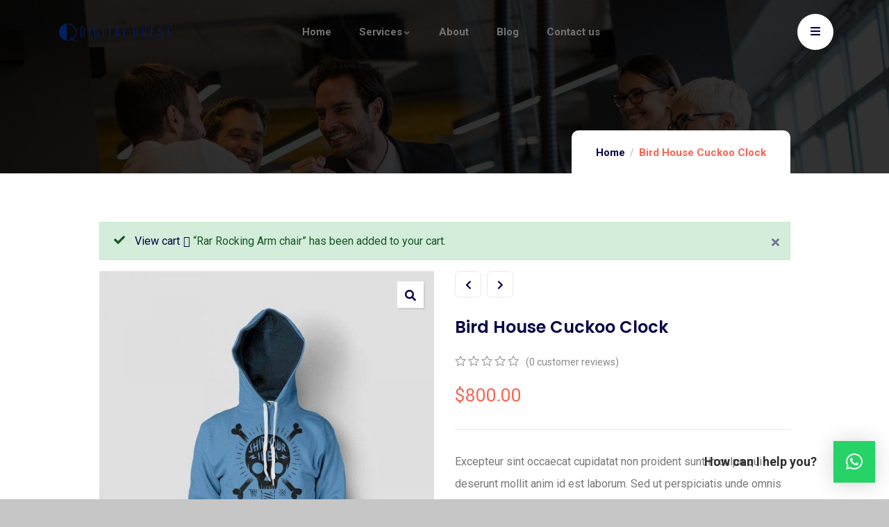

--- FILE ---
content_type: text/html; charset=UTF-8
request_url: https://digitalquest.in/product/bird-house-cuckoo-clock/?add-to-cart=520
body_size: 19768
content:
<!DOCTYPE html>
<html lang="en-US" prefix="og: https://ogp.me/ns#" class="no-js">
<head>
  	<meta http-equiv="content-type" content="text/html; charset=UTF-8">
  	<meta name="viewport" content="width=device-width, initial-scale=1">
   <link rel="profile" href="https://gmpg.org/xfn/11">
  	
<!-- Search Engine Optimization by Rank Math - https://rankmath.com/ -->
<title>Bird House Cuckoo Clock - Digital Quest</title>
<meta name="description" content="Excepteur sint occaecat cupidatat non proident sunt in culpa qui deserunt mollit anim id est laborum. Sed ut perspiciatis unde omnis iste natus error sit voluptatem accusantium doloremque laudantium, totam rem aperiam inventore."/>
<meta name="robots" content="index, follow, max-snippet:-1, max-video-preview:-1, max-image-preview:large"/>
<link rel="canonical" href="https://digitalquest.in/product/bird-house-cuckoo-clock/" />
<meta property="og:locale" content="en_US" />
<meta property="og:type" content="product" />
<meta property="og:title" content="Bird House Cuckoo Clock - Digital Quest" />
<meta property="og:description" content="Excepteur sint occaecat cupidatat non proident sunt in culpa qui deserunt mollit anim id est laborum. Sed ut perspiciatis unde omnis iste natus error sit voluptatem accusantium doloremque laudantium, totam rem aperiam inventore." />
<meta property="og:url" content="https://digitalquest.in/product/bird-house-cuckoo-clock/" />
<meta property="og:site_name" content="Digital Quest" />
<meta property="og:updated_time" content="2024-07-02T10:33:44+00:00" />
<meta property="og:image" content="https://digitalquest.in/wp-content/uploads/2021/03/product-8.jpg" />
<meta property="og:image:secure_url" content="https://digitalquest.in/wp-content/uploads/2021/03/product-8.jpg" />
<meta property="og:image:width" content="800" />
<meta property="og:image:height" content="880" />
<meta property="og:image:alt" content="Bird House Cuckoo Clock" />
<meta property="og:image:type" content="image/jpeg" />
<meta property="product:price:amount" content="800" />
<meta property="product:price:currency" content="USD" />
<meta property="product:availability" content="instock" />
<meta name="twitter:card" content="summary_large_image" />
<meta name="twitter:title" content="Bird House Cuckoo Clock - Digital Quest" />
<meta name="twitter:description" content="Excepteur sint occaecat cupidatat non proident sunt in culpa qui deserunt mollit anim id est laborum. Sed ut perspiciatis unde omnis iste natus error sit voluptatem accusantium doloremque laudantium, totam rem aperiam inventore." />
<meta name="twitter:image" content="https://digitalquest.in/wp-content/uploads/2021/03/product-8.jpg" />
<meta name="twitter:label1" content="Price" />
<meta name="twitter:data1" content="&#036;800.00" />
<meta name="twitter:label2" content="Availability" />
<meta name="twitter:data2" content="In stock" />
<script type="application/ld+json" class="rank-math-schema">{"@context":"https://schema.org","@graph":[{"@type":"Organization","@id":"https://digitalquest.in/#organization","name":"Digital Quest","url":"https://digitalquest.in"},{"@type":"WebSite","@id":"https://digitalquest.in/#website","url":"https://digitalquest.in","name":"Digital Quest","publisher":{"@id":"https://digitalquest.in/#organization"},"inLanguage":"en-US"},{"@type":"ImageObject","@id":"https://digitalquest.in/wp-content/uploads/2021/03/product-8.jpg","url":"https://digitalquest.in/wp-content/uploads/2021/03/product-8.jpg","width":"800","height":"880","inLanguage":"en-US"},{"@type":"ItemPage","@id":"https://digitalquest.in/product/bird-house-cuckoo-clock/#webpage","url":"https://digitalquest.in/product/bird-house-cuckoo-clock/","name":"Bird House Cuckoo Clock - Digital Quest","datePublished":"2021-03-18T08:30:15+00:00","dateModified":"2024-07-02T10:33:44+00:00","isPartOf":{"@id":"https://digitalquest.in/#website"},"primaryImageOfPage":{"@id":"https://digitalquest.in/wp-content/uploads/2021/03/product-8.jpg"},"inLanguage":"en-US"},{"@type":"Product","name":"Bird House Cuckoo Clock - Digital Quest","description":"Excepteur sint occaecat cupidatat non proident sunt in culpa qui deserunt mollit anim id est laborum. Sed ut perspiciatis unde omnis iste natus error sit voluptatem accusantium doloremque laudantium, totam rem aperiam inventore.","category":"Uncategorized","mainEntityOfPage":{"@id":"https://digitalquest.in/product/bird-house-cuckoo-clock/#webpage"},"image":[{"@type":"ImageObject","url":"https://digitalquest.in/wp-content/uploads/2021/03/product-8.jpg","height":"880","width":"800"},{"@type":"ImageObject","url":"https://digitalquest.in/wp-content/uploads/2021/03/product-2.jpg","height":"880","width":"800"},{"@type":"ImageObject","url":"https://digitalquest.in/wp-content/uploads/2021/03/product-1.jpg","height":"880","width":"800"},{"@type":"ImageObject","url":"https://digitalquest.in/wp-content/uploads/2021/03/product-9.jpg","height":"880","width":"800"}],"offers":{"@type":"Offer","price":"800.00","priceCurrency":"USD","priceValidUntil":"2027-12-31","availability":"http://schema.org/InStock","itemCondition":"NewCondition","url":"https://digitalquest.in/product/bird-house-cuckoo-clock/","seller":{"@type":"Organization","@id":"https://digitalquest.in/","name":"Digital Quest","url":"https://digitalquest.in","logo":""}},"@id":"https://digitalquest.in/product/bird-house-cuckoo-clock/#richSnippet"}]}</script>
<!-- /Rank Math WordPress SEO plugin -->

<link rel='dns-prefetch' href='//fonts.googleapis.com' />
<link rel="alternate" type="application/rss+xml" title="Digital Quest &raquo; Feed" href="https://digitalquest.in/feed/" />
<link rel="alternate" type="application/rss+xml" title="Digital Quest &raquo; Comments Feed" href="https://digitalquest.in/comments/feed/" />
<link rel="alternate" type="application/rss+xml" title="Digital Quest &raquo; Bird House Cuckoo Clock Comments Feed" href="https://digitalquest.in/product/bird-house-cuckoo-clock/feed/" />
<style id='wp-img-auto-sizes-contain-inline-css' type='text/css'>
img:is([sizes=auto i],[sizes^="auto," i]){contain-intrinsic-size:3000px 1500px}
/*# sourceURL=wp-img-auto-sizes-contain-inline-css */
</style>

<style id='wp-emoji-styles-inline-css' type='text/css'>

	img.wp-smiley, img.emoji {
		display: inline !important;
		border: none !important;
		box-shadow: none !important;
		height: 1em !important;
		width: 1em !important;
		margin: 0 0.07em !important;
		vertical-align: -0.1em !important;
		background: none !important;
		padding: 0 !important;
	}
/*# sourceURL=wp-emoji-styles-inline-css */
</style>
<link rel='stylesheet' id='wp-block-library-css' href='https://digitalquest.in/wp-includes/css/dist/block-library/style.min.css?ver=6.9' type='text/css' media='all' />
<style id='wp-block-archives-inline-css' type='text/css'>
.wp-block-archives{box-sizing:border-box}.wp-block-archives-dropdown label{display:block}
/*# sourceURL=https://digitalquest.in/wp-includes/blocks/archives/style.min.css */
</style>
<style id='wp-block-categories-inline-css' type='text/css'>
.wp-block-categories{box-sizing:border-box}.wp-block-categories.alignleft{margin-right:2em}.wp-block-categories.alignright{margin-left:2em}.wp-block-categories.wp-block-categories-dropdown.aligncenter{text-align:center}.wp-block-categories .wp-block-categories__label{display:block;width:100%}
/*# sourceURL=https://digitalquest.in/wp-includes/blocks/categories/style.min.css */
</style>
<style id='wp-block-heading-inline-css' type='text/css'>
h1:where(.wp-block-heading).has-background,h2:where(.wp-block-heading).has-background,h3:where(.wp-block-heading).has-background,h4:where(.wp-block-heading).has-background,h5:where(.wp-block-heading).has-background,h6:where(.wp-block-heading).has-background{padding:1.25em 2.375em}h1.has-text-align-left[style*=writing-mode]:where([style*=vertical-lr]),h1.has-text-align-right[style*=writing-mode]:where([style*=vertical-rl]),h2.has-text-align-left[style*=writing-mode]:where([style*=vertical-lr]),h2.has-text-align-right[style*=writing-mode]:where([style*=vertical-rl]),h3.has-text-align-left[style*=writing-mode]:where([style*=vertical-lr]),h3.has-text-align-right[style*=writing-mode]:where([style*=vertical-rl]),h4.has-text-align-left[style*=writing-mode]:where([style*=vertical-lr]),h4.has-text-align-right[style*=writing-mode]:where([style*=vertical-rl]),h5.has-text-align-left[style*=writing-mode]:where([style*=vertical-lr]),h5.has-text-align-right[style*=writing-mode]:where([style*=vertical-rl]),h6.has-text-align-left[style*=writing-mode]:where([style*=vertical-lr]),h6.has-text-align-right[style*=writing-mode]:where([style*=vertical-rl]){rotate:180deg}
/*# sourceURL=https://digitalquest.in/wp-includes/blocks/heading/style.min.css */
</style>
<style id='wp-block-group-inline-css' type='text/css'>
.wp-block-group{box-sizing:border-box}:where(.wp-block-group.wp-block-group-is-layout-constrained){position:relative}
/*# sourceURL=https://digitalquest.in/wp-includes/blocks/group/style.min.css */
</style>
<style id='wp-block-group-theme-inline-css' type='text/css'>
:where(.wp-block-group.has-background){padding:1.25em 2.375em}
/*# sourceURL=https://digitalquest.in/wp-includes/blocks/group/theme.min.css */
</style>
<link rel='stylesheet' id='wc-blocks-style-css' href='https://digitalquest.in/wp-content/plugins/woocommerce/assets/client/blocks/wc-blocks.css?ver=wc-9.2.4' type='text/css' media='all' />
<style id='global-styles-inline-css' type='text/css'>
:root{--wp--preset--aspect-ratio--square: 1;--wp--preset--aspect-ratio--4-3: 4/3;--wp--preset--aspect-ratio--3-4: 3/4;--wp--preset--aspect-ratio--3-2: 3/2;--wp--preset--aspect-ratio--2-3: 2/3;--wp--preset--aspect-ratio--16-9: 16/9;--wp--preset--aspect-ratio--9-16: 9/16;--wp--preset--color--black: #000000;--wp--preset--color--cyan-bluish-gray: #abb8c3;--wp--preset--color--white: #ffffff;--wp--preset--color--pale-pink: #f78da7;--wp--preset--color--vivid-red: #cf2e2e;--wp--preset--color--luminous-vivid-orange: #ff6900;--wp--preset--color--luminous-vivid-amber: #fcb900;--wp--preset--color--light-green-cyan: #7bdcb5;--wp--preset--color--vivid-green-cyan: #00d084;--wp--preset--color--pale-cyan-blue: #8ed1fc;--wp--preset--color--vivid-cyan-blue: #0693e3;--wp--preset--color--vivid-purple: #9b51e0;--wp--preset--gradient--vivid-cyan-blue-to-vivid-purple: linear-gradient(135deg,rgb(6,147,227) 0%,rgb(155,81,224) 100%);--wp--preset--gradient--light-green-cyan-to-vivid-green-cyan: linear-gradient(135deg,rgb(122,220,180) 0%,rgb(0,208,130) 100%);--wp--preset--gradient--luminous-vivid-amber-to-luminous-vivid-orange: linear-gradient(135deg,rgb(252,185,0) 0%,rgb(255,105,0) 100%);--wp--preset--gradient--luminous-vivid-orange-to-vivid-red: linear-gradient(135deg,rgb(255,105,0) 0%,rgb(207,46,46) 100%);--wp--preset--gradient--very-light-gray-to-cyan-bluish-gray: linear-gradient(135deg,rgb(238,238,238) 0%,rgb(169,184,195) 100%);--wp--preset--gradient--cool-to-warm-spectrum: linear-gradient(135deg,rgb(74,234,220) 0%,rgb(151,120,209) 20%,rgb(207,42,186) 40%,rgb(238,44,130) 60%,rgb(251,105,98) 80%,rgb(254,248,76) 100%);--wp--preset--gradient--blush-light-purple: linear-gradient(135deg,rgb(255,206,236) 0%,rgb(152,150,240) 100%);--wp--preset--gradient--blush-bordeaux: linear-gradient(135deg,rgb(254,205,165) 0%,rgb(254,45,45) 50%,rgb(107,0,62) 100%);--wp--preset--gradient--luminous-dusk: linear-gradient(135deg,rgb(255,203,112) 0%,rgb(199,81,192) 50%,rgb(65,88,208) 100%);--wp--preset--gradient--pale-ocean: linear-gradient(135deg,rgb(255,245,203) 0%,rgb(182,227,212) 50%,rgb(51,167,181) 100%);--wp--preset--gradient--electric-grass: linear-gradient(135deg,rgb(202,248,128) 0%,rgb(113,206,126) 100%);--wp--preset--gradient--midnight: linear-gradient(135deg,rgb(2,3,129) 0%,rgb(40,116,252) 100%);--wp--preset--font-size--small: 13px;--wp--preset--font-size--medium: 20px;--wp--preset--font-size--large: 36px;--wp--preset--font-size--x-large: 42px;--wp--preset--font-family--inter: "Inter", sans-serif;--wp--preset--font-family--cardo: Cardo;--wp--preset--spacing--20: 0.44rem;--wp--preset--spacing--30: 0.67rem;--wp--preset--spacing--40: 1rem;--wp--preset--spacing--50: 1.5rem;--wp--preset--spacing--60: 2.25rem;--wp--preset--spacing--70: 3.38rem;--wp--preset--spacing--80: 5.06rem;--wp--preset--shadow--natural: 6px 6px 9px rgba(0, 0, 0, 0.2);--wp--preset--shadow--deep: 12px 12px 50px rgba(0, 0, 0, 0.4);--wp--preset--shadow--sharp: 6px 6px 0px rgba(0, 0, 0, 0.2);--wp--preset--shadow--outlined: 6px 6px 0px -3px rgb(255, 255, 255), 6px 6px rgb(0, 0, 0);--wp--preset--shadow--crisp: 6px 6px 0px rgb(0, 0, 0);}:where(.is-layout-flex){gap: 0.5em;}:where(.is-layout-grid){gap: 0.5em;}body .is-layout-flex{display: flex;}.is-layout-flex{flex-wrap: wrap;align-items: center;}.is-layout-flex > :is(*, div){margin: 0;}body .is-layout-grid{display: grid;}.is-layout-grid > :is(*, div){margin: 0;}:where(.wp-block-columns.is-layout-flex){gap: 2em;}:where(.wp-block-columns.is-layout-grid){gap: 2em;}:where(.wp-block-post-template.is-layout-flex){gap: 1.25em;}:where(.wp-block-post-template.is-layout-grid){gap: 1.25em;}.has-black-color{color: var(--wp--preset--color--black) !important;}.has-cyan-bluish-gray-color{color: var(--wp--preset--color--cyan-bluish-gray) !important;}.has-white-color{color: var(--wp--preset--color--white) !important;}.has-pale-pink-color{color: var(--wp--preset--color--pale-pink) !important;}.has-vivid-red-color{color: var(--wp--preset--color--vivid-red) !important;}.has-luminous-vivid-orange-color{color: var(--wp--preset--color--luminous-vivid-orange) !important;}.has-luminous-vivid-amber-color{color: var(--wp--preset--color--luminous-vivid-amber) !important;}.has-light-green-cyan-color{color: var(--wp--preset--color--light-green-cyan) !important;}.has-vivid-green-cyan-color{color: var(--wp--preset--color--vivid-green-cyan) !important;}.has-pale-cyan-blue-color{color: var(--wp--preset--color--pale-cyan-blue) !important;}.has-vivid-cyan-blue-color{color: var(--wp--preset--color--vivid-cyan-blue) !important;}.has-vivid-purple-color{color: var(--wp--preset--color--vivid-purple) !important;}.has-black-background-color{background-color: var(--wp--preset--color--black) !important;}.has-cyan-bluish-gray-background-color{background-color: var(--wp--preset--color--cyan-bluish-gray) !important;}.has-white-background-color{background-color: var(--wp--preset--color--white) !important;}.has-pale-pink-background-color{background-color: var(--wp--preset--color--pale-pink) !important;}.has-vivid-red-background-color{background-color: var(--wp--preset--color--vivid-red) !important;}.has-luminous-vivid-orange-background-color{background-color: var(--wp--preset--color--luminous-vivid-orange) !important;}.has-luminous-vivid-amber-background-color{background-color: var(--wp--preset--color--luminous-vivid-amber) !important;}.has-light-green-cyan-background-color{background-color: var(--wp--preset--color--light-green-cyan) !important;}.has-vivid-green-cyan-background-color{background-color: var(--wp--preset--color--vivid-green-cyan) !important;}.has-pale-cyan-blue-background-color{background-color: var(--wp--preset--color--pale-cyan-blue) !important;}.has-vivid-cyan-blue-background-color{background-color: var(--wp--preset--color--vivid-cyan-blue) !important;}.has-vivid-purple-background-color{background-color: var(--wp--preset--color--vivid-purple) !important;}.has-black-border-color{border-color: var(--wp--preset--color--black) !important;}.has-cyan-bluish-gray-border-color{border-color: var(--wp--preset--color--cyan-bluish-gray) !important;}.has-white-border-color{border-color: var(--wp--preset--color--white) !important;}.has-pale-pink-border-color{border-color: var(--wp--preset--color--pale-pink) !important;}.has-vivid-red-border-color{border-color: var(--wp--preset--color--vivid-red) !important;}.has-luminous-vivid-orange-border-color{border-color: var(--wp--preset--color--luminous-vivid-orange) !important;}.has-luminous-vivid-amber-border-color{border-color: var(--wp--preset--color--luminous-vivid-amber) !important;}.has-light-green-cyan-border-color{border-color: var(--wp--preset--color--light-green-cyan) !important;}.has-vivid-green-cyan-border-color{border-color: var(--wp--preset--color--vivid-green-cyan) !important;}.has-pale-cyan-blue-border-color{border-color: var(--wp--preset--color--pale-cyan-blue) !important;}.has-vivid-cyan-blue-border-color{border-color: var(--wp--preset--color--vivid-cyan-blue) !important;}.has-vivid-purple-border-color{border-color: var(--wp--preset--color--vivid-purple) !important;}.has-vivid-cyan-blue-to-vivid-purple-gradient-background{background: var(--wp--preset--gradient--vivid-cyan-blue-to-vivid-purple) !important;}.has-light-green-cyan-to-vivid-green-cyan-gradient-background{background: var(--wp--preset--gradient--light-green-cyan-to-vivid-green-cyan) !important;}.has-luminous-vivid-amber-to-luminous-vivid-orange-gradient-background{background: var(--wp--preset--gradient--luminous-vivid-amber-to-luminous-vivid-orange) !important;}.has-luminous-vivid-orange-to-vivid-red-gradient-background{background: var(--wp--preset--gradient--luminous-vivid-orange-to-vivid-red) !important;}.has-very-light-gray-to-cyan-bluish-gray-gradient-background{background: var(--wp--preset--gradient--very-light-gray-to-cyan-bluish-gray) !important;}.has-cool-to-warm-spectrum-gradient-background{background: var(--wp--preset--gradient--cool-to-warm-spectrum) !important;}.has-blush-light-purple-gradient-background{background: var(--wp--preset--gradient--blush-light-purple) !important;}.has-blush-bordeaux-gradient-background{background: var(--wp--preset--gradient--blush-bordeaux) !important;}.has-luminous-dusk-gradient-background{background: var(--wp--preset--gradient--luminous-dusk) !important;}.has-pale-ocean-gradient-background{background: var(--wp--preset--gradient--pale-ocean) !important;}.has-electric-grass-gradient-background{background: var(--wp--preset--gradient--electric-grass) !important;}.has-midnight-gradient-background{background: var(--wp--preset--gradient--midnight) !important;}.has-small-font-size{font-size: var(--wp--preset--font-size--small) !important;}.has-medium-font-size{font-size: var(--wp--preset--font-size--medium) !important;}.has-large-font-size{font-size: var(--wp--preset--font-size--large) !important;}.has-x-large-font-size{font-size: var(--wp--preset--font-size--x-large) !important;}
/*# sourceURL=global-styles-inline-css */
</style>

<style id='classic-theme-styles-inline-css' type='text/css'>
/*! This file is auto-generated */
.wp-block-button__link{color:#fff;background-color:#32373c;border-radius:9999px;box-shadow:none;text-decoration:none;padding:calc(.667em + 2px) calc(1.333em + 2px);font-size:1.125em}.wp-block-file__button{background:#32373c;color:#fff;text-decoration:none}
/*# sourceURL=/wp-includes/css/classic-themes.min.css */
</style>
<link rel='stylesheet' id='contact-form-7-css' href='https://digitalquest.in/wp-content/plugins/contact-form-7/includes/css/styles.css?ver=5.9.8' type='text/css' media='all' />
<link rel='stylesheet' id='photoswipe-css' href='https://digitalquest.in/wp-content/plugins/woocommerce/assets/css/photoswipe/photoswipe.min.css?ver=9.2.4' type='text/css' media='all' />
<link rel='stylesheet' id='photoswipe-default-skin-css' href='https://digitalquest.in/wp-content/plugins/woocommerce/assets/css/photoswipe/default-skin/default-skin.min.css?ver=9.2.4' type='text/css' media='all' />
<style id='woocommerce-inline-inline-css' type='text/css'>
.woocommerce form .form-row .required { visibility: visible; }
/*# sourceURL=woocommerce-inline-inline-css */
</style>
<link rel='stylesheet' id='qlwapp-css' href='https://digitalquest.in/wp-content/plugins/wp-whatsapp-chat/build/frontend/css/style.css?ver=7.4.5' type='text/css' media='all' />
<link rel='stylesheet' id='qempo-fonts-css' href='https://fonts.googleapis.com/css2?family=Roboto:wght@400;500;700;800&#038;family=Poppins:wght@600&#038;display=swap' type='text/css' media='all' />
<link rel='stylesheet' id='dashicons-css' href='https://digitalquest.in/wp-includes/css/dashicons.min.css?ver=6.9' type='text/css' media='all' />
<link rel='stylesheet' id='owl-carousel-css' href='https://digitalquest.in/wp-content/themes/qempo/js/owl-carousel/assets/owl.carousel.css?ver=6.9' type='text/css' media='all' />
<link rel='stylesheet' id='magnific-css' href='https://digitalquest.in/wp-content/themes/qempo/js/magnific/magnific-popup.css?ver=6.9' type='text/css' media='all' />
<link rel='stylesheet' id='fontawesome-css' href='https://digitalquest.in/wp-content/themes/qempo/css/fontawesome/css/all.css?ver=6.9' type='text/css' media='all' />
<link rel='stylesheet' id='line-awesome-css' href='https://digitalquest.in/wp-content/themes/qempo/css/line-awesome/css/line-awesome.min.css?ver=6.9' type='text/css' media='all' />
<link rel='stylesheet' id='qempo-style-css' href='https://digitalquest.in/wp-content/themes/qempo/style.css?ver=6.9' type='text/css' media='all' />
<link rel='stylesheet' id='bootstrap-css' href='https://digitalquest.in/wp-content/themes/qempo/css/bootstrap.css?ver=1.1.9' type='text/css' media='all' />
<link rel='stylesheet' id='qempo-template-css' href='https://digitalquest.in/wp-content/themes/qempo/css/template.css?ver=1.1.9' type='text/css' media='all' />
<link rel='stylesheet' id='qempo-woocoomerce-css' href='https://digitalquest.in/wp-content/themes/qempo/css/woocommerce.css?ver=1.1.9' type='text/css' media='all' />
<link rel='stylesheet' id='qempo-custom-style-color-css' href='https://digitalquest.in/wp-content/themes/qempo/css/custom_script.css?ver=6.9' type='text/css' media='all' />
<style id='qempo-custom-style-color-inline-css' type='text/css'>
 :root{ }
/*# sourceURL=qempo-custom-style-color-inline-css */
</style>
<script type="text/javascript" src="https://digitalquest.in/wp-includes/js/jquery/jquery.min.js?ver=3.7.1" id="jquery-core-js"></script>
<script type="text/javascript" src="https://digitalquest.in/wp-includes/js/jquery/jquery-migrate.min.js?ver=3.4.1" id="jquery-migrate-js"></script>
<script type="text/javascript" src="https://digitalquest.in/wp-content/plugins/woocommerce/assets/js/zoom/jquery.zoom.min.js?ver=1.7.21-wc.9.2.4" id="zoom-js" defer="defer" data-wp-strategy="defer"></script>
<script type="text/javascript" src="https://digitalquest.in/wp-content/plugins/woocommerce/assets/js/flexslider/jquery.flexslider.min.js?ver=2.7.2-wc.9.2.4" id="flexslider-js" defer="defer" data-wp-strategy="defer"></script>
<script type="text/javascript" src="https://digitalquest.in/wp-content/plugins/woocommerce/assets/js/photoswipe/photoswipe.min.js?ver=4.1.1-wc.9.2.4" id="photoswipe-js" defer="defer" data-wp-strategy="defer"></script>
<script type="text/javascript" src="https://digitalquest.in/wp-content/plugins/woocommerce/assets/js/photoswipe/photoswipe-ui-default.min.js?ver=4.1.1-wc.9.2.4" id="photoswipe-ui-default-js" defer="defer" data-wp-strategy="defer"></script>
<script type="text/javascript" id="wc-single-product-js-extra">
/* <![CDATA[ */
var wc_single_product_params = {"i18n_required_rating_text":"Please select a rating","review_rating_required":"yes","flexslider":{"rtl":false,"animation":"slide","smoothHeight":true,"directionNav":false,"controlNav":"thumbnails","slideshow":false,"animationSpeed":500,"animationLoop":false,"allowOneSlide":false},"zoom_enabled":"1","zoom_options":[],"photoswipe_enabled":"1","photoswipe_options":{"shareEl":false,"closeOnScroll":false,"history":false,"hideAnimationDuration":0,"showAnimationDuration":0},"flexslider_enabled":"1"};
//# sourceURL=wc-single-product-js-extra
/* ]]> */
</script>
<script type="text/javascript" src="https://digitalquest.in/wp-content/plugins/woocommerce/assets/js/frontend/single-product.min.js?ver=9.2.4" id="wc-single-product-js" defer="defer" data-wp-strategy="defer"></script>
<script type="text/javascript" src="https://digitalquest.in/wp-content/plugins/woocommerce/assets/js/jquery-blockui/jquery.blockUI.min.js?ver=2.7.0-wc.9.2.4" id="jquery-blockui-js" defer="defer" data-wp-strategy="defer"></script>
<script type="text/javascript" src="https://digitalquest.in/wp-content/plugins/woocommerce/assets/js/js-cookie/js.cookie.min.js?ver=2.1.4-wc.9.2.4" id="js-cookie-js" defer="defer" data-wp-strategy="defer"></script>
<script type="text/javascript" id="woocommerce-js-extra">
/* <![CDATA[ */
var woocommerce_params = {"ajax_url":"/wp-admin/admin-ajax.php","wc_ajax_url":"/?wc-ajax=%%endpoint%%"};
//# sourceURL=woocommerce-js-extra
/* ]]> */
</script>
<script type="text/javascript" src="https://digitalquest.in/wp-content/plugins/woocommerce/assets/js/frontend/woocommerce.min.js?ver=9.2.4" id="woocommerce-js" defer="defer" data-wp-strategy="defer"></script>
<script type="text/javascript" src="https://digitalquest.in/wp-content/themes/qempo/js/bootstrap.min.js?ver=6.9" id="bootstrap-js"></script>
<script type="text/javascript" src="https://digitalquest.in/wp-content/themes/qempo/js/perfect-scrollbar.jquery.min.js?ver=6.9" id="perfect-scrollbar-js"></script>
<script type="text/javascript" src="https://digitalquest.in/wp-content/themes/qempo/js/magnific/jquery.magnific-popup.min.js?ver=6.9" id="jquery-magnific-popup-js"></script>
<script type="text/javascript" src="https://digitalquest.in/wp-content/plugins/woocommerce/assets/js/jquery-cookie/jquery.cookie.min.js?ver=1.4.1-wc.9.2.4" id="jquery-cookie-js" defer="defer" data-wp-strategy="defer"></script>
<script type="text/javascript" src="https://digitalquest.in/wp-content/themes/qempo/js/owl-carousel/owl.carousel.min.js?ver=6.9" id="owl-carousel-js"></script>
<script type="text/javascript" src="https://digitalquest.in/wp-content/themes/qempo/js/jquery.appear.js?ver=6.9" id="jquery-appear-js"></script>
<script type="text/javascript" src="https://digitalquest.in/wp-content/themes/qempo/js/smooth-scroll.js?ver=6.9" id="smooth-scroll-js"></script>
<script type="text/javascript" src="https://digitalquest.in/wp-includes/js/imagesloaded.min.js?ver=5.0.0" id="imagesloaded-js"></script>
<script type="text/javascript" src="https://digitalquest.in/wp-includes/js/masonry.min.js?ver=4.2.2" id="masonry-js"></script>
<script type="text/javascript" src="https://digitalquest.in/wp-includes/js/jquery/jquery.masonry.min.js?ver=3.1.2b" id="jquery-masonry-js"></script>
<script type="text/javascript" src="https://digitalquest.in/wp-content/themes/qempo/js/main.js?ver=6.9" id="qempo-main-js"></script>
<script type="text/javascript" src="https://digitalquest.in/wp-content/themes/qempo/js/woocommerce.js?ver=6.9" id="qempo-woocommerce-js"></script>
<script type="text/javascript" id="wc-add-to-cart-js-extra">
/* <![CDATA[ */
var wc_add_to_cart_params = {"ajax_url":"/wp-admin/admin-ajax.php","wc_ajax_url":"/?wc-ajax=%%endpoint%%","i18n_view_cart":"View cart","cart_url":"https://digitalquest.in/cart/","is_cart":"","cart_redirect_after_add":"no"};
//# sourceURL=wc-add-to-cart-js-extra
/* ]]> */
</script>
<script type="text/javascript" src="https://digitalquest.in/wp-content/plugins/woocommerce/assets/js/frontend/add-to-cart.min.js?ver=9.2.4" id="wc-add-to-cart-js" defer="defer" data-wp-strategy="defer"></script>
<link rel="https://api.w.org/" href="https://digitalquest.in/wp-json/" /><link rel="alternate" title="JSON" type="application/json" href="https://digitalquest.in/wp-json/wp/v2/product/536" /><link rel="EditURI" type="application/rsd+xml" title="RSD" href="https://digitalquest.in/xmlrpc.php?rsd" />
<meta name="generator" content="WordPress 6.9" />
<link rel='shortlink' href='https://digitalquest.in/?p=536' />
<meta name="generator" content="Redux 4.4.18" /><script type="application/ld+json">
{
  "@context": "https://schema.org",
  "@type": "LocalBusiness",
  "name": "Digital Quest - Digital Marketing Trainings KPHB",
  "image": "https://digitalquest.in/wp-content/uploads/2020/12/DQ-logo.png",
  "@id": "",
  "url": "https://digitalquest.in/",
  "telephone": "063007 47811",
  "address": {
    "@type": "PostalAddress",
    "streetAddress": "Shop No: 343, 2nd Floor, Padmavathi Plaza, Metro Station, beside KPHB, Bhagya Nagar Colony, Kukatpally",
    "addressLocality": "Hyderabad",
    "postalCode": "500072",
    "addressCountry": "IN"
  },
  "geo": {
    "@type": "GeoCoordinates",
    "latitude": 17.4949478,
    "longitude": 78.4006029
  },
  "openingHoursSpecification": [{
    "@type": "OpeningHoursSpecification",
    "dayOfWeek": "Monday",
    "opens": "10:00",
    "closes": "18:00"
  },{
    "@type": "OpeningHoursSpecification",
    "dayOfWeek": "Tuesday",
    "opens": "10:00",
    "closes": "18:00"
  },{
    "@type": "OpeningHoursSpecification",
    "dayOfWeek": "Wednesday",
    "opens": "10:00",
    "closes": "18:00"
  },{
    "@type": "OpeningHoursSpecification",
    "dayOfWeek": "Thursday",
    "opens": "10:00",
    "closes": "18:00"
  },{
    "@type": "OpeningHoursSpecification",
    "dayOfWeek": "Friday",
    "opens": "10:00",
    "closes": "18:00"
  },{
    "@type": "OpeningHoursSpecification",
    "dayOfWeek": "Saturday",
    "opens": "10:00",
    "closes": "18:00"
  }],
  "sameAs": [
    "https://www.facebook.com/DigitalQuest",
    "https://twitter.com/digitalquest2",
    "https://www.youtube.com/channel/UChyAsYawKt4t7bD10Yoz_nQ",
    "https://www.instagram.com/digitalquestind/"
  ] 
}
</script><script> var ajaxurl = "https://digitalquest.in/wp-admin/admin-ajax.php";</script><script> var ajaxurl = "https://digitalquest.in/wp-admin/admin-ajax.php";</script>	<noscript><style>.woocommerce-product-gallery{ opacity: 1 !important; }</style></noscript>
	<meta name="generator" content="Elementor 3.24.0; features: additional_custom_breakpoints; settings: css_print_method-internal, google_font-enabled, font_display-auto">
			<style>
				.e-con.e-parent:nth-of-type(n+4):not(.e-lazyloaded):not(.e-no-lazyload),
				.e-con.e-parent:nth-of-type(n+4):not(.e-lazyloaded):not(.e-no-lazyload) * {
					background-image: none !important;
				}
				@media screen and (max-height: 1024px) {
					.e-con.e-parent:nth-of-type(n+3):not(.e-lazyloaded):not(.e-no-lazyload),
					.e-con.e-parent:nth-of-type(n+3):not(.e-lazyloaded):not(.e-no-lazyload) * {
						background-image: none !important;
					}
				}
				@media screen and (max-height: 640px) {
					.e-con.e-parent:nth-of-type(n+2):not(.e-lazyloaded):not(.e-no-lazyload),
					.e-con.e-parent:nth-of-type(n+2):not(.e-lazyloaded):not(.e-no-lazyload) * {
						background-image: none !important;
					}
				}
			</style>
			<style type="text/css" id="custom-background-css">
body.custom-background { background-color: #c6c6c6; }
</style>
	<meta name="generator" content="Powered by Slider Revolution 6.5.8 - responsive, Mobile-Friendly Slider Plugin for WordPress with comfortable drag and drop interface." />
<meta name="google-site-verification" content="fK_IqxAJpnu9Eq1HU9WZKm0iS55MmbcNJj3b5hTt0y8" />
<!-- Global site tag (gtag.js) - Google Analytics -->
<script async src="https://www.googletagmanager.com/gtag/js?id=G-WDKTTNZK54"></script>
<script>
  window.dataLayer = window.dataLayer || [];
  function gtag(){dataLayer.push(arguments);}
  gtag('js', new Date());

  gtag('config', 'G-WDKTTNZK54');
</script>
<style class='wp-fonts-local' type='text/css'>
@font-face{font-family:Inter;font-style:normal;font-weight:300 900;font-display:fallback;src:url('https://digitalquest.in/wp-content/plugins/woocommerce/assets/fonts/Inter-VariableFont_slnt,wght.woff2') format('woff2');font-stretch:normal;}
@font-face{font-family:Cardo;font-style:normal;font-weight:400;font-display:fallback;src:url('https://digitalquest.in/wp-content/plugins/woocommerce/assets/fonts/cardo_normal_400.woff2') format('woff2');}
</style>
<link rel="icon" href="https://digitalquest.in/wp-content/uploads/2020/12/cropped-WhatsApp-Image-2025-07-04-at-5.34.01-PM-32x32.jpeg" sizes="32x32" />
<link rel="icon" href="https://digitalquest.in/wp-content/uploads/2020/12/cropped-WhatsApp-Image-2025-07-04-at-5.34.01-PM-192x192.jpeg" sizes="192x192" />
<link rel="apple-touch-icon" href="https://digitalquest.in/wp-content/uploads/2020/12/cropped-WhatsApp-Image-2025-07-04-at-5.34.01-PM-180x180.jpeg" />
<meta name="msapplication-TileImage" content="https://digitalquest.in/wp-content/uploads/2020/12/cropped-WhatsApp-Image-2025-07-04-at-5.34.01-PM-270x270.jpeg" />
<script type="text/javascript">function setREVStartSize(e){
			//window.requestAnimationFrame(function() {				 
				window.RSIW = window.RSIW===undefined ? window.innerWidth : window.RSIW;	
				window.RSIH = window.RSIH===undefined ? window.innerHeight : window.RSIH;	
				try {								
					var pw = document.getElementById(e.c).parentNode.offsetWidth,
						newh;
					pw = pw===0 || isNaN(pw) ? window.RSIW : pw;
					e.tabw = e.tabw===undefined ? 0 : parseInt(e.tabw);
					e.thumbw = e.thumbw===undefined ? 0 : parseInt(e.thumbw);
					e.tabh = e.tabh===undefined ? 0 : parseInt(e.tabh);
					e.thumbh = e.thumbh===undefined ? 0 : parseInt(e.thumbh);
					e.tabhide = e.tabhide===undefined ? 0 : parseInt(e.tabhide);
					e.thumbhide = e.thumbhide===undefined ? 0 : parseInt(e.thumbhide);
					e.mh = e.mh===undefined || e.mh=="" || e.mh==="auto" ? 0 : parseInt(e.mh,0);		
					if(e.layout==="fullscreen" || e.l==="fullscreen") 						
						newh = Math.max(e.mh,window.RSIH);					
					else{					
						e.gw = Array.isArray(e.gw) ? e.gw : [e.gw];
						for (var i in e.rl) if (e.gw[i]===undefined || e.gw[i]===0) e.gw[i] = e.gw[i-1];					
						e.gh = e.el===undefined || e.el==="" || (Array.isArray(e.el) && e.el.length==0)? e.gh : e.el;
						e.gh = Array.isArray(e.gh) ? e.gh : [e.gh];
						for (var i in e.rl) if (e.gh[i]===undefined || e.gh[i]===0) e.gh[i] = e.gh[i-1];
											
						var nl = new Array(e.rl.length),
							ix = 0,						
							sl;					
						e.tabw = e.tabhide>=pw ? 0 : e.tabw;
						e.thumbw = e.thumbhide>=pw ? 0 : e.thumbw;
						e.tabh = e.tabhide>=pw ? 0 : e.tabh;
						e.thumbh = e.thumbhide>=pw ? 0 : e.thumbh;					
						for (var i in e.rl) nl[i] = e.rl[i]<window.RSIW ? 0 : e.rl[i];
						sl = nl[0];									
						for (var i in nl) if (sl>nl[i] && nl[i]>0) { sl = nl[i]; ix=i;}															
						var m = pw>(e.gw[ix]+e.tabw+e.thumbw) ? 1 : (pw-(e.tabw+e.thumbw)) / (e.gw[ix]);					
						newh =  (e.gh[ix] * m) + (e.tabh + e.thumbh);
					}
					var el = document.getElementById(e.c);
					if (el!==null && el) el.style.height = newh+"px";					
					el = document.getElementById(e.c+"_wrapper");
					if (el!==null && el) {
						el.style.height = newh+"px";
						el.style.display = "block";
					}
				} catch(e){
					console.log("Failure at Presize of Slider:" + e)
				}					   
			//});
		  };</script>
		<style type="text/css" id="wp-custom-css">
			.page-id-2579 .site-header-banner {
    display: none;
}
		</style>
					<style>
				:root {
				--qlwapp-scheme-font-family:inherit;--qlwapp-scheme-font-size:18px;--qlwapp-scheme-icon-size:60px;--qlwapp-scheme-icon-font-size:24px;--qlwapp-scheme-box-message-word-break:break-all;				}
			</style>
			<link rel='stylesheet' id='elementor-icons-css' href='https://digitalquest.in/wp-content/plugins/elementor/assets/lib/eicons/css/elementor-icons.min.css?ver=5.31.0' type='text/css' media='all' />
<link rel='stylesheet' id='elementor-frontend-css' href='https://digitalquest.in/wp-content/plugins/elementor/assets/css/frontend.min.css?ver=3.24.0' type='text/css' media='all' />
<style id='elementor-frontend-inline-css' type='text/css'>
.gv-sticky-wrapper.is-fixed > .elementor-section{background:#E2EEEA!important;}.elementor-bc-flex-widget .elementor-56 .elementor-element.elementor-element-be8a239.elementor-column .elementor-widget-wrap{align-items:center;}.elementor-56 .elementor-element.elementor-element-be8a239.elementor-column.elementor-element[data-element_type="column"] > .elementor-widget-wrap.elementor-element-populated{align-content:center;align-items:center;}.elementor-56 .elementor-element.elementor-element-be8a239.elementor-column > .elementor-widget-wrap{justify-content:center;}.elementor-56 .elementor-element.elementor-element-be8a239 > .elementor-element-populated{padding:0px 15px 0px 15px;}.elementor-56 .elementor-element.elementor-element-63773889 .gsc-logo .site-branding-logo{max-width:500px;}.elementor-56 .elementor-element.elementor-element-63773889 > .elementor-widget-container{margin:5px 0px 0px 0px;}.elementor-56 .elementor-element.elementor-element-63773889{width:var( --container-widget-width, 188.759% );max-width:188.759%;--container-widget-width:188.759%;--container-widget-flex-grow:0;}.elementor-56 .elementor-element.elementor-element-f4c060c > .elementor-element-populated{padding:0px 15px 0px 15px;}.elementor-56 .elementor-element.elementor-element-611e29ac .gva-navigation-menu ul.gva-nav-menu > li .submenu-inner, .gva-navigation-menu ul.gva-nav-menu > li ul.submenu-inner{min-width:250px;}.elementor-56 .elementor-element.elementor-element-611e29ac > .elementor-widget-container{padding:0px 0px 0px 0px;}.elementor-bc-flex-widget .elementor-56 .elementor-element.elementor-element-a8b287c.elementor-column .elementor-widget-wrap{align-items:center;}.elementor-56 .elementor-element.elementor-element-a8b287c.elementor-column.elementor-element[data-element_type="column"] > .elementor-widget-wrap.elementor-element-populated{align-content:center;align-items:center;}.elementor-56 .elementor-element.elementor-element-a8b287c.elementor-column > .elementor-widget-wrap{justify-content:flex-end;}.elementor-56 .elementor-element.elementor-element-a8b287c > .elementor-element-populated{padding:0px 10px 0px 15px;}.elementor-56 .elementor-element.elementor-element-0c4cc20 .gsc-quick-sidebar .title-cart i{font-size:24px;}.elementor-56 .elementor-element.elementor-element-0c4cc20 .gsc-quick-sidebar .title-cart svg{width:24px;}.elementor-56 .elementor-element.elementor-element-0c4cc20 > .elementor-widget-container{margin:0px 0px 0px 2px;}.elementor-56 .elementor-element.elementor-element-0c4cc20{width:auto;max-width:auto;}
.elementor-kit-9{--e-global-typography-primary-font-family:"Roboto";--e-global-typography-primary-font-weight:600;--e-global-typography-secondary-font-family:"Roboto Slab";--e-global-typography-secondary-font-weight:400;--e-global-typography-text-font-family:"Roboto";--e-global-typography-text-font-weight:400;--e-global-typography-accent-font-family:"Roboto";--e-global-typography-accent-font-weight:500;}.elementor-section.elementor-section-boxed > .elementor-container{max-width:1140px;}.e-con{--container-max-width:1140px;}.elementor-widget:not(:last-child){margin-block-end:20px;}.elementor-element{--widgets-spacing:20px 20px;}{}h1.entry-title{display:var(--page-title-display);}@media(max-width:1024px){.elementor-section.elementor-section-boxed > .elementor-container{max-width:1024px;}.e-con{--container-max-width:1024px;}}@media(max-width:767px){.elementor-section.elementor-section-boxed > .elementor-container{max-width:767px;}.e-con{--container-max-width:767px;}}
/*# sourceURL=elementor-frontend-inline-css */
</style>
<link rel='stylesheet' id='swiper-css' href='https://digitalquest.in/wp-content/plugins/elementor/assets/lib/swiper/v8/css/swiper.min.css?ver=8.4.5' type='text/css' media='all' />
<link rel='stylesheet' id='e-swiper-css' href='https://digitalquest.in/wp-content/plugins/elementor/assets/css/conditionals/e-swiper.min.css?ver=3.24.0' type='text/css' media='all' />
<link rel='stylesheet' id='gva-element-base-css' href='https://digitalquest.in/wp-content/plugins/qempo-themer/elementor/assets/css/base.css?ver=6.9' type='text/css' media='all' />
<link rel='stylesheet' id='font-awesome-5-all-css' href='https://digitalquest.in/wp-content/plugins/elementor/assets/lib/font-awesome/css/all.min.css?ver=3.24.0' type='text/css' media='all' />
<link rel='stylesheet' id='font-awesome-4-shim-css' href='https://digitalquest.in/wp-content/plugins/elementor/assets/lib/font-awesome/css/v4-shims.min.css?ver=3.24.0' type='text/css' media='all' />
<link rel='stylesheet' id='google-fonts-1-css' href='https://fonts.googleapis.com/css?family=Roboto%3A100%2C100italic%2C200%2C200italic%2C300%2C300italic%2C400%2C400italic%2C500%2C500italic%2C600%2C600italic%2C700%2C700italic%2C800%2C800italic%2C900%2C900italic%7CRoboto+Slab%3A100%2C100italic%2C200%2C200italic%2C300%2C300italic%2C400%2C400italic%2C500%2C500italic%2C600%2C600italic%2C700%2C700italic%2C800%2C800italic%2C900%2C900italic&#038;display=auto&#038;ver=6.9' type='text/css' media='all' />
<link rel='stylesheet' id='rs-plugin-settings-css' href='https://digitalquest.in/wp-content/plugins/revslider/public/assets/css/rs6.css?ver=6.5.8' type='text/css' media='all' />
<style id='rs-plugin-settings-inline-css' type='text/css'>
#rs-demo-id {}
/*# sourceURL=rs-plugin-settings-inline-css */
</style>
</head>

<body class="wp-singular product-template-default single single-product postid-536 custom-background wp-theme-qempo theme-qempo woocommerce woocommerce-page woocommerce-no-js elementor-default elementor-kit-9">

  	  	<div class="wrapper-page"> <!--page-->
	 		 
	 	<header class="header-builder-frontend header-position-absolute">
			
<div class="header-mobile d-xl-none d-lg-none d-md-block d-sm-block d-xs-block">
  	
  		

  	<div class="header-mobile-content">
		<div class="header-content-inner clearfix"> 
		 
		  	<div class="header-left">
				<div class="logo-mobile">
									  	<a href="https://digitalquest.in/">
					 	<img src="https://digitalquest.in/wp-content/uploads/2020/12/DQ-logo-1.png" alt="Digital Quest" />
				  	</a>
				</div>
		  	</div>

		  	<div class="header-right">

				<div class="main-search gva-search">
					<a class="control-search">
					  <i class="icon fi flaticon-magnifying-glass"></i>
					</a>
					<div class="gva-search-content search-content">
					  	<div class="search-content-inner">
						 	<div class="content-inner"><form method="get" class="searchform gva-main-search" action="https://digitalquest.in/">
	<div class="gva-search">
		<input name="s" maxlength="40" class="form-control input-large input-search" type="text" size="20" placeholder="Search your keyword...">
      <span class="input-group-addon input-large btn-search">
			<input type="submit" class="las" value="&#xf002;" />
		</span>
	</div>
</form>


</div>  
					  	</div>  
					</div>
			 	</div>
			 	
				<div class="canvas-mobile">
  <div class="canvas-menu gva-offcanvas">
      <a class="dropdown-toggle" data-canvas=".mobile" href="#"><i class="icon las la-bars"></i></a>
  </div>
  <div class="gva-offcanvas-content mobile">
    <div class="top-canvas">
              <a class="logo-mm" href="https://digitalquest.in/">
        <img src="https://digitalquest.in/wp-content/uploads/2020/12/DQ-logo-1.png" alt="Digital Quest" />
        </a>
      <a class="control-close-mm" href="#"><i class="far fa-times-circle"></i></a>
    </div>
    <div class="wp-sidebar sidebar">
      <div id="gva-mobile-menu" class="navbar-collapse"><ul id="menu-main-menu" class="gva-nav-menu gva-mobile-menu"><li id="menu-item-2292" class="menu-item menu-item-type-post_type menu-item-object-page menu-item-home menu-item-2292"><a href="https://digitalquest.in/"><span class="menu-title">Home</span></a></li>
<li id="menu-item-1203" class="menu-item menu-item-type-post_type menu-item-object-page menu-item-has-children menu-item-1203"><a href="https://digitalquest.in/digital-marketing-services/"><span class="menu-title">Services</span><span class="caret"></span></a>
<ul class="submenu-inner ">
	<li id="menu-item-1204" class="menu-item menu-item-type-post_type menu-item-object-page menu-item-1204"><a href="https://digitalquest.in/digital-marketing-services/"><span class="menu-title">Digital Marketing Services</span></a></li>
	<li id="menu-item-1551" class="menu-item menu-item-type-post_type menu-item-object-page menu-item-1551"><a href="https://digitalquest.in/digital-marketing-training/"><span class="menu-title">Digital Marketing Training</span></a></li>
	<li id="menu-item-1550" class="menu-item menu-item-type-post_type menu-item-object-page menu-item-1550"><a href="https://digitalquest.in/website-development/"><span class="menu-title">Web Design and Development</span></a></li>
	<li id="menu-item-2178" class="menu-item menu-item-type-post_type menu-item-object-page menu-item-2178"><a href="https://digitalquest.in/product-photography-services/"><span class="menu-title">Product Photography Services</span></a></li>
	<li id="menu-item-2205" class="menu-item menu-item-type-post_type menu-item-object-page menu-item-2205"><a href="https://digitalquest.in/web-hosting-services/"><span class="menu-title">Web Hosting Services</span></a></li>
</ul>
</li>
<li id="menu-item-1198" class="menu-item menu-item-type-post_type menu-item-object-page menu-item-1198"><a href="https://digitalquest.in/about/"><span class="menu-title">About</span></a></li>
<li id="menu-item-1193" class="menu-item menu-item-type-post_type menu-item-object-page menu-item-1193"><a href="https://digitalquest.in/news/"><span class="menu-title">Blog</span></a></li>
<li id="menu-item-2731" class="menu-item menu-item-type-post_type menu-item-object-page menu-item-2731"><a href="https://digitalquest.in/contact-us/"><span class="menu-title">Contact us</span></a></li>
</ul></div>      <div class="after-offcanvas">
        <aside id="block-5" class="widget clearfix widget_block"><div class="wp-block-group"><div class="wp-block-group__inner-container is-layout-flow wp-block-group-is-layout-flow"><h2 class="wp-block-heading">Archives</h2><ul class="wp-block-archives-list wp-block-archives">	<li><a href='https://digitalquest.in/2023/10/'>October 2023</a></li>
	<li><a href='https://digitalquest.in/2021/10/'>October 2021</a></li>
	<li><a href='https://digitalquest.in/2020/12/'>December 2020</a></li>
</ul></div></div></aside><aside id="block-6" class="widget clearfix widget_block"><div class="wp-block-group"><div class="wp-block-group__inner-container is-layout-flow wp-block-group-is-layout-flow"><h2 class="wp-block-heading">Categories</h2><ul class="wp-block-categories-list wp-block-categories">	<li class="cat-item cat-item-59"><a href="https://digitalquest.in/category/digital-marketing-course/">Digital marketing course</a>
</li>
	<li class="cat-item cat-item-52"><a href="https://digitalquest.in/category/paid-marketing/">Paid Marketing</a>
</li>
	<li class="cat-item cat-item-51"><a href="https://digitalquest.in/category/sms-marketing/">SMS Marketing</a>
</li>
	<li class="cat-item cat-item-50"><a href="https://digitalquest.in/category/whatsapp-marketing/">whatsapp marketing</a>
</li>
</ul></div></div></aside>      </div>    
    </div>
  </div>
</div>
		  	</div>

		</div>  
  	</div>
</div>			<div class="header-builder-inner">
				<div class="d-none d-xl-block d-lg-block">
				 	<div class="header-main-wrapper">		<div data-elementor-type="wp-post" data-elementor-id="56" class="elementor elementor-56">
						<section class="elementor-section elementor-top-section elementor-element elementor-element-2d2b905 gv-sticky-menu elementor-section-boxed elementor-section-height-default elementor-section-height-default row-top" data-id="2d2b905" data-element_type="section">
						<div class="elementor-container elementor-column-gap-default">
					<div class="elementor-column elementor-col-16 elementor-top-column elementor-element elementor-element-be8a239 column-style-top" data-id="be8a239" data-element_type="column">
			<div class="elementor-widget-wrap elementor-element-populated">
						<div class="elementor-element elementor-element-63773889 elementor-widget__width-initial elementor-widget elementor-widget-gva-logo" data-id="63773889" data-element_type="widget" data-widget_type="gva-logo.default">
				<div class="elementor-widget-container">
			<div class="gva-element-gva-logo gva-element">      
  <div class="gsc-logo text-left">
    
      <a class="site-branding-logo" href="https://digitalquest.in/" title="Digital Quest" rel="Digital Quest">
        <img src="https://digitalquest.in/wp-content/uploads/2020/12/DQ-logo.png" alt="Digital Quest" />
      </a>
      </div>
</div>		</div>
				</div>
					</div>
		</div>
				<div class="elementor-column elementor-col-66 elementor-top-column elementor-element elementor-element-f4c060c column-style-top" data-id="f4c060c" data-element_type="column">
			<div class="elementor-widget-wrap elementor-element-populated">
						<div class="elementor-element elementor-element-611e29ac elementor-widget elementor-widget-gva-navigation-menu" data-id="611e29ac" data-element_type="widget" data-widget_type="gva-navigation-menu.default">
				<div class="elementor-widget-container">
			<div class="gva-element-gva-navigation-menu gva-element">   <div class="gva-navigation-menu  menu-align-center">
      <div class="menu-main-menu-container"><ul id="menu-p2yo" class="gva-nav-menu gva-main-menu"><li class="menu-item menu-item-type-post_type menu-item-object-page menu-item-home menu-item-2292"><a href="https://digitalquest.in/"><span class="menu-title">Home</span></a></li>
<li class="menu-item menu-item-type-post_type menu-item-object-page menu-item-has-children menu-item-1203"><a href="https://digitalquest.in/digital-marketing-services/"><span class="menu-title">Services</span><span class="caret"></span></a>
<ul class="submenu-inner ">
	<li class="menu-item menu-item-type-post_type menu-item-object-page menu-item-1204"><a href="https://digitalquest.in/digital-marketing-services/"><span class="menu-title">Digital Marketing Services</span></a></li>
	<li class="menu-item menu-item-type-post_type menu-item-object-page menu-item-1551"><a href="https://digitalquest.in/digital-marketing-training/"><span class="menu-title">Digital Marketing Training</span></a></li>
	<li class="menu-item menu-item-type-post_type menu-item-object-page menu-item-1550"><a href="https://digitalquest.in/website-development/"><span class="menu-title">Web Design and Development</span></a></li>
	<li class="menu-item menu-item-type-post_type menu-item-object-page menu-item-2178"><a href="https://digitalquest.in/product-photography-services/"><span class="menu-title">Product Photography Services</span></a></li>
	<li class="menu-item menu-item-type-post_type menu-item-object-page menu-item-2205"><a href="https://digitalquest.in/web-hosting-services/"><span class="menu-title">Web Hosting Services</span></a></li>
</ul>
</li>
<li class="menu-item menu-item-type-post_type menu-item-object-page menu-item-1198"><a href="https://digitalquest.in/about/"><span class="menu-title">About</span></a></li>
<li class="menu-item menu-item-type-post_type menu-item-object-page menu-item-1193"><a href="https://digitalquest.in/news/"><span class="menu-title">Blog</span></a></li>
<li class="menu-item menu-item-type-post_type menu-item-object-page menu-item-2731"><a href="https://digitalquest.in/contact-us/"><span class="menu-title">Contact us</span></a></li>
</ul></div>   </div></div>		</div>
				</div>
					</div>
		</div>
				<div class="elementor-column elementor-col-16 elementor-top-column elementor-element elementor-element-a8b287c column-style-top" data-id="a8b287c" data-element_type="column">
			<div class="elementor-widget-wrap elementor-element-populated">
						<div class="elementor-element elementor-element-0c4cc20 elementor-widget__width-auto elementor-widget elementor-widget-gva-quick-sidebar" data-id="0c4cc20" data-element_type="widget" data-widget_type="gva-quick-sidebar.default">
				<div class="elementor-widget-container">
			<div class="gva-element-gva-quick-sidebar gva-element"><div class="style-1 widget gsc-quick-sidebar">
   <div class="quick-sidebar-wrapper">
      <div class="quick-sidebar-icon">
         <a href="#" class="control-qsidebar">
            <i class="fas fa-bars"></i>
         </a>
      </div>
      <div class="quick-sidebar-content">

         <div class="quick-sidebar-top">
            <a class="close-canvas" href="#"><i class="fas fa-times"></i></a>
         </div>

         <div class="quick-sidebar-content-inner">
            <div class="wp-sidebar sidebar">
     <aside id="gva-recent-posts-2" class="widget clearfix gva_widget_recent_entries">
      <h3 class="widget-title"><span>Recent Posts</span></h3>
      <ul>
                                 <li>
               <div class="clearfix post post-list-item has-thumbnail">
                                       <div class="post-thumbnail">
                        <a href="https://digitalquest.in/2023/10/28/digital-marketing-course-in-hyderabad/">
                           <img width="180" height="180" src="https://digitalquest.in/wp-content/uploads/2023/10/Digital-Marketing-course-in-hyderabad-180x180.jpg" class="attachment-thumbnail size-thumbnail wp-post-image" alt="Digital Marketing course in hyderabad" decoding="async" srcset="https://digitalquest.in/wp-content/uploads/2023/10/Digital-Marketing-course-in-hyderabad-180x180.jpg 180w, https://digitalquest.in/wp-content/uploads/2023/10/Digital-Marketing-course-in-hyderabad-300x300.jpg 300w" sizes="(max-width: 180px) 100vw, 180px" />                        </a>
                     </div>
                     
                  <div class="post-content">
                    <h3 class="entry-title"><a href="https://digitalquest.in/2023/10/28/digital-marketing-course-in-hyderabad/">Welcome to the Leading Digital Marketing Course in Hyderabad, Chandanagar</a></h3>
                                       </div>   
               </div>   
            </li>
                                 <li>
               <div class="clearfix post post-list-item has-thumbnail">
                                       <div class="post-thumbnail">
                        <a href="https://digitalquest.in/2021/10/29/whatsappmarketing/">
                           <img width="180" height="180" src="https://digitalquest.in/wp-content/uploads/2021/10/whatsapp-180x180.jpg" class="attachment-thumbnail size-thumbnail wp-post-image" alt="" decoding="async" srcset="https://digitalquest.in/wp-content/uploads/2021/10/whatsapp-180x180.jpg 180w, https://digitalquest.in/wp-content/uploads/2021/10/whatsapp.jpg 224w" sizes="(max-width: 180px) 100vw, 180px" />                        </a>
                     </div>
                     
                  <div class="post-content">
                    <h3 class="entry-title"><a href="https://digitalquest.in/2021/10/29/whatsappmarketing/">WhatsApp Marketing; the next small big thing!!</a></h3>
                                       </div>   
               </div>   
            </li>
                                 <li>
               <div class="clearfix post post-list-item has-thumbnail">
                                       <div class="post-thumbnail">
                        <a href="https://digitalquest.in/2020/12/08/sms/">
                           <img width="180" height="159" src="https://digitalquest.in/wp-content/uploads/2020/12/sms-180x159.jpg" class="attachment-thumbnail size-thumbnail wp-post-image" alt="" decoding="async" />                        </a>
                     </div>
                     
                  <div class="post-content">
                    <h3 class="entry-title"><a href="https://digitalquest.in/2020/12/08/sms/">SMS; the tiny giants of the marketing world!</a></h3>
                                       </div>   
               </div>   
            </li>
                                 <li>
               <div class="clearfix post post-list-item has-thumbnail">
                                       <div class="post-thumbnail">
                        <a href="https://digitalquest.in/2020/12/08/what-is-pay-per-click/">
                           <img loading="lazy" width="180" height="180" src="https://digitalquest.in/wp-content/uploads/2020/12/pay-per-click-180x180.jpg" class="attachment-thumbnail size-thumbnail wp-post-image" alt="" decoding="async" />                        </a>
                     </div>
                     
                  <div class="post-content">
                    <h3 class="entry-title"><a href="https://digitalquest.in/2020/12/08/what-is-pay-per-click/">What is pay per click?</a></h3>
                                       </div>   
               </div>   
            </li>
               </ul>

      </aside></div>   
         </div>

      </div>
   </div>   
</div>
</div>		</div>
				</div>
					</div>
		</div>
					</div>
		</section>
				</div>
		</div>			  	</div> 
			</div>  
	 	</header>

	 		 
	 	<div id="page-content"> <!--page content-->

<section id="wp-main-content" class="clearfix main-page">
    <div id="primary" class="content-area"><div id="content" role="main" class="site-content qempo">		<div class="custom-breadcrumb text-light text-left" style="background-image: url('https://digitalquest.in/wp-content/uploads/2020/12/breadcrumb-1.jpg')">
							<div class="breadcrumb-overlay" style="background-color: rgba(0,0,0, 0.8)"></div>
						<div class="breadcrumb-main">
			  	<div class="container">
				 	<div class="breadcrumb-container-inner" style="padding-top:230px;padding-bottom:140px">
						<ol class="breadcrumb"><li><a href="https://digitalquest.in">Home</a> </li> <li class="active">Bird House Cuckoo Clock</li></ol>										 	</div>  
			  	</div>   
			</div>  
		</div>
	    
   <div class="container">	
   	 <div class="main-page-content row">
         <div class="content-page col-xl-12 col-lg-12 col-md-12 col-sm-12 col-xs-12">      
           
     			
     				
<div class="woocommerce-notices-wrapper">
	<div class="alert alert-success">
		<div class="alert_icon"><i class="fa fa-check"></i></div>
		<div class="alert_wrapper"><a href="https://digitalquest.in/cart/" tabindex="1" class="button wc-forward">View cart</a> &ldquo;Rar Rocking Arm chair&rdquo; has been added to your cart.</div>
		<a class="close" href="#"><i class="fa fa-times"></i></a>
	</div>
</div>
<div id="product-536" class="product-single-main post-536 product type-product status-publish has-post-thumbnail product_cat-uncategorized product_tag-decor product_tag-minimal post-single-content first instock shipping-taxable purchasable product-type-simple">
	<div class="product-wrapper clearfix">
		
		<div class="product-single-inner row">
			<div class="column col-md-6 col-sm-12 col-xs-12 product_image_wrapper">
				<div class="column-inner">
					<div class="image_frame scale-with-grid">
						<div class="woocommerce-product-gallery woocommerce-product-gallery--with-images woocommerce-product-gallery--columns-4 images" data-columns="4" style="opacity: 0; transition: opacity .25s ease-in-out;">
	<div class="woocommerce-product-gallery__wrapper">
		<div data-thumb="https://digitalquest.in/wp-content/uploads/2021/03/product-8-180x180.jpg" data-thumb-alt="" data-thumb-srcset="https://digitalquest.in/wp-content/uploads/2021/03/product-8-180x180.jpg 180w, https://digitalquest.in/wp-content/uploads/2021/03/product-8-300x300.jpg 300w, https://digitalquest.in/wp-content/uploads/2021/03/product-8-600x600.jpg 600w" class="woocommerce-product-gallery__image"><a href="https://digitalquest.in/wp-content/uploads/2021/03/product-8.jpg"><img loading="lazy" width="600" height="660" src="https://digitalquest.in/wp-content/uploads/2021/03/product-8-600x660.jpg" class="wp-post-image" alt="" title="product-8" data-caption="" data-src="https://digitalquest.in/wp-content/uploads/2021/03/product-8.jpg" data-large_image="https://digitalquest.in/wp-content/uploads/2021/03/product-8.jpg" data-large_image_width="800" data-large_image_height="880" decoding="async" srcset="https://digitalquest.in/wp-content/uploads/2021/03/product-8-600x660.jpg 600w, https://digitalquest.in/wp-content/uploads/2021/03/product-8-768x845.jpg 768w, https://digitalquest.in/wp-content/uploads/2021/03/product-8.jpg 800w" sizes="(max-width: 600px) 100vw, 600px" /></a></div><div data-thumb="https://digitalquest.in/wp-content/uploads/2021/03/product-2-180x180.jpg" data-thumb-alt="" data-thumb-srcset="https://digitalquest.in/wp-content/uploads/2021/03/product-2-180x180.jpg 180w, https://digitalquest.in/wp-content/uploads/2021/03/product-2-300x300.jpg 300w, https://digitalquest.in/wp-content/uploads/2021/03/product-2-600x600.jpg 600w" class="woocommerce-product-gallery__image"><a href="https://digitalquest.in/wp-content/uploads/2021/03/product-2.jpg"><img loading="lazy" width="600" height="660" src="https://digitalquest.in/wp-content/uploads/2021/03/product-2-600x660.jpg" class="" alt="" title="product-2" data-caption="" data-src="https://digitalquest.in/wp-content/uploads/2021/03/product-2.jpg" data-large_image="https://digitalquest.in/wp-content/uploads/2021/03/product-2.jpg" data-large_image_width="800" data-large_image_height="880" decoding="async" srcset="https://digitalquest.in/wp-content/uploads/2021/03/product-2-600x660.jpg 600w, https://digitalquest.in/wp-content/uploads/2021/03/product-2-768x845.jpg 768w, https://digitalquest.in/wp-content/uploads/2021/03/product-2.jpg 800w" sizes="(max-width: 600px) 100vw, 600px" /></a></div><div data-thumb="https://digitalquest.in/wp-content/uploads/2021/03/product-1-180x180.jpg" data-thumb-alt="" data-thumb-srcset="https://digitalquest.in/wp-content/uploads/2021/03/product-1-180x180.jpg 180w, https://digitalquest.in/wp-content/uploads/2021/03/product-1-300x300.jpg 300w, https://digitalquest.in/wp-content/uploads/2021/03/product-1-600x600.jpg 600w" class="woocommerce-product-gallery__image"><a href="https://digitalquest.in/wp-content/uploads/2021/03/product-1.jpg"><img loading="lazy" width="600" height="660" src="https://digitalquest.in/wp-content/uploads/2021/03/product-1-600x660.jpg" class="" alt="" title="product-1" data-caption="" data-src="https://digitalquest.in/wp-content/uploads/2021/03/product-1.jpg" data-large_image="https://digitalquest.in/wp-content/uploads/2021/03/product-1.jpg" data-large_image_width="800" data-large_image_height="880" decoding="async" srcset="https://digitalquest.in/wp-content/uploads/2021/03/product-1-600x660.jpg 600w, https://digitalquest.in/wp-content/uploads/2021/03/product-1-768x845.jpg 768w, https://digitalquest.in/wp-content/uploads/2021/03/product-1.jpg 800w" sizes="(max-width: 600px) 100vw, 600px" /></a></div><div data-thumb="https://digitalquest.in/wp-content/uploads/2021/03/product-9-180x180.jpg" data-thumb-alt="" data-thumb-srcset="https://digitalquest.in/wp-content/uploads/2021/03/product-9-180x180.jpg 180w, https://digitalquest.in/wp-content/uploads/2021/03/product-9-300x300.jpg 300w, https://digitalquest.in/wp-content/uploads/2021/03/product-9-600x600.jpg 600w" class="woocommerce-product-gallery__image"><a href="https://digitalquest.in/wp-content/uploads/2021/03/product-9.jpg"><img loading="lazy" width="600" height="660" src="https://digitalquest.in/wp-content/uploads/2021/03/product-9-600x660.jpg" class="" alt="" title="product-9" data-caption="" data-src="https://digitalquest.in/wp-content/uploads/2021/03/product-9.jpg" data-large_image="https://digitalquest.in/wp-content/uploads/2021/03/product-9.jpg" data-large_image_width="800" data-large_image_height="880" decoding="async" srcset="https://digitalquest.in/wp-content/uploads/2021/03/product-9-600x660.jpg 600w, https://digitalquest.in/wp-content/uploads/2021/03/product-9-768x845.jpg 768w, https://digitalquest.in/wp-content/uploads/2021/03/product-9.jpg 800w" sizes="(max-width: 600px) 100vw, 600px" /></a></div>	</div>
</div>
					</div>
					<div data-thumb="https://digitalquest.in/wp-content/uploads/2021/03/product-2-180x180.jpg" data-thumb-alt="" data-thumb-srcset="https://digitalquest.in/wp-content/uploads/2021/03/product-2-180x180.jpg 180w, https://digitalquest.in/wp-content/uploads/2021/03/product-2-300x300.jpg 300w, https://digitalquest.in/wp-content/uploads/2021/03/product-2-600x600.jpg 600w" class="woocommerce-product-gallery__image"><a href="https://digitalquest.in/wp-content/uploads/2021/03/product-2.jpg"><img loading="lazy" width="600" height="660" src="https://digitalquest.in/wp-content/uploads/2021/03/product-2-600x660.jpg" class="" alt="" title="product-2" data-caption="" data-src="https://digitalquest.in/wp-content/uploads/2021/03/product-2.jpg" data-large_image="https://digitalquest.in/wp-content/uploads/2021/03/product-2.jpg" data-large_image_width="800" data-large_image_height="880" decoding="async" srcset="https://digitalquest.in/wp-content/uploads/2021/03/product-2-600x660.jpg 600w, https://digitalquest.in/wp-content/uploads/2021/03/product-2-768x845.jpg 768w, https://digitalquest.in/wp-content/uploads/2021/03/product-2.jpg 800w" sizes="(max-width: 600px) 100vw, 600px" /></a></div><div data-thumb="https://digitalquest.in/wp-content/uploads/2021/03/product-1-180x180.jpg" data-thumb-alt="" data-thumb-srcset="https://digitalquest.in/wp-content/uploads/2021/03/product-1-180x180.jpg 180w, https://digitalquest.in/wp-content/uploads/2021/03/product-1-300x300.jpg 300w, https://digitalquest.in/wp-content/uploads/2021/03/product-1-600x600.jpg 600w" class="woocommerce-product-gallery__image"><a href="https://digitalquest.in/wp-content/uploads/2021/03/product-1.jpg"><img loading="lazy" width="600" height="660" src="https://digitalquest.in/wp-content/uploads/2021/03/product-1-600x660.jpg" class="" alt="" title="product-1" data-caption="" data-src="https://digitalquest.in/wp-content/uploads/2021/03/product-1.jpg" data-large_image="https://digitalquest.in/wp-content/uploads/2021/03/product-1.jpg" data-large_image_width="800" data-large_image_height="880" decoding="async" srcset="https://digitalquest.in/wp-content/uploads/2021/03/product-1-600x660.jpg 600w, https://digitalquest.in/wp-content/uploads/2021/03/product-1-768x845.jpg 768w, https://digitalquest.in/wp-content/uploads/2021/03/product-1.jpg 800w" sizes="(max-width: 600px) 100vw, 600px" /></a></div><div data-thumb="https://digitalquest.in/wp-content/uploads/2021/03/product-9-180x180.jpg" data-thumb-alt="" data-thumb-srcset="https://digitalquest.in/wp-content/uploads/2021/03/product-9-180x180.jpg 180w, https://digitalquest.in/wp-content/uploads/2021/03/product-9-300x300.jpg 300w, https://digitalquest.in/wp-content/uploads/2021/03/product-9-600x600.jpg 600w" class="woocommerce-product-gallery__image"><a href="https://digitalquest.in/wp-content/uploads/2021/03/product-9.jpg"><img loading="lazy" width="600" height="660" src="https://digitalquest.in/wp-content/uploads/2021/03/product-9-600x660.jpg" class="" alt="" title="product-9" data-caption="" data-src="https://digitalquest.in/wp-content/uploads/2021/03/product-9.jpg" data-large_image="https://digitalquest.in/wp-content/uploads/2021/03/product-9.jpg" data-large_image_width="800" data-large_image_height="880" decoding="async" srcset="https://digitalquest.in/wp-content/uploads/2021/03/product-9-600x660.jpg 600w, https://digitalquest.in/wp-content/uploads/2021/03/product-9-768x845.jpg 768w, https://digitalquest.in/wp-content/uploads/2021/03/product-9.jpg 800w" sizes="(max-width: 600px) 100vw, 600px" /></a></div>				</div>	
			</div>

			<div class="column col-md-6 col-sm-12 col-xs-12 summary entry-summary">
				<div class="column-inner clearfix">
					<div class="menu-single-product">
						<a href="https://digitalquest.in/product/aj-roman-wall-clock/" rel="next"><i class="fas fa-chevron-left"></i></a><a href="https://digitalquest.in/product/antibes-dining-chair/" rel="prev"><i class="fas fa-chevron-right"></i></a>					</div>
					<h1 itemprop="name" class="product_title entry-title">Bird House Cuckoo Clock</h1>
	<div class="woocommerce-product-rating" itemprop="aggregateRating" itemscope itemtype="https://schema.org/AggregateRating">
		<div class="star-rating" title="Rated 0 out of 5">
			<span style="width:0%">
				<strong itemprop="ratingValue" class="rating">0</strong> out of <span itemprop="bestRating">5</span>				based on <span itemprop="ratingCount" class="rating">0</span> customer ratings			</span>
		</div>
		<a href="#reviews" class="woocommerce-review-link" rel="nofollow">(<span itemprop="reviewCount" class="count">0</span> customer reviews)</a>	</div><p class="price"><span class="woocommerce-Price-amount amount"><bdi><span class="woocommerce-Price-currencySymbol">&#36;</span>800.00</bdi></span></p>
<div itemprop="description">
	<p>Excepteur sint occaecat cupidatat non proident sunt in culpa qui deserunt mollit anim id est laborum. Sed ut perspiciatis unde omnis iste natus error sit voluptatem accusantium doloremque laudantium, totam rem aperiam inventore.</p>
</div><div class="product_meta">

	
	
     <span class="posted_in"><span class="title">Category:</span> <a href="https://digitalquest.in/product-category/uncategorized/" rel="tag">Uncategorized</a></span>
   <span class="tagged_as"><span class="title">Tags:</span> <a href="https://digitalquest.in/product-tag/decor/" rel="tag">Decor</a>, <a href="https://digitalquest.in/product-tag/minimal/" rel="tag">Minimal</a></span>
	
</div>


	
	<form class="cart" action="https://digitalquest.in/product/bird-house-cuckoo-clock/" method="post" enctype='multipart/form-data'>
		
		<div class="quantity">
   <input type="number" step="1" min="1"  name="quantity" value="1" title="" class="input-text qty text" size="4" />
   <div class="qty-adjust hidden">
      <a class="qty-plus" href="#">+</a>
      <a class="qty-minus" href="#">-</a>
   </div>
</div>

		<button type="submit" name="add-to-cart" value="536" class="single_add_to_cart_button button alt">Add to cart</button>

			</form>

	

					
				</div>
			</div>	
		</div>
	</div>
	
	
	<div class="woocommerce-tabs clearfix tabs-left">
		<div class="woocommerce-tabs-inner clear fix">
			<div class="woocommerce-tab-product-nav">
				<ul class="woocommerce-tab-product-info nav nav-tabs default clear-list">
											<li class="description_tab">
							<a class="active" data-toggle="tab" href="#tab-description">Description</a>
						</li>
											<li class="reviews_tab">
							<a class="" data-toggle="tab" href="#tab-reviews">Reviews (0)</a>
						</li>
									</ul>
			</div>
						<div class="tab-content col-xs-12">
									<div class="tab-pane active" id="tab-description">
						
  <h2 class="tab-title hidden">Product Description</h2>

<h5>Sed do eiusmod tempor reprehenderit ut labore</h5>
<p>Proin est elentesque risus magna vulputate vitae sodales uam morbi non sem lacus porta mollis. Nunc condime ntum metus eud In molestie sed consect etu Lorem ipsum dolor sit amet conse adipisicing elit sed do incididunt ut labore et dolore magna. Duis aute irure dolor in reprehenderit in voluptate velit esse cillum dolore eu fugiat nulla pariatur.</p>
<div class="row">
<div class="col-xs-12 col-sm-6">
<h5>Why choose product?</h5>
<ul>
<li>Creat by cotton fibric with soft and smooth</li>
<li>Simple, Configurable (e.g. size, color, etc.), bundled</li>
<li>Downloadable/Digital Products, Virtual Products</li>
</ul>
</div>
<div class="col-xs-12 col-sm-6">
<h5>Why choose product?</h5>
<ol>
<li>Create Store-specific attrittbutes on the fly</li>
<li>Simple, Configurable (e.g. size, color, etc.), bundled</li>
<li>Downloadable/Digital Products, Virtual Products</li>
</ol>
</div>
</div>
					</div>
									<div class="tab-pane" id="tab-reviews">
						<div id="reviews" class="woocommerce-Reviews">
	<div id="comments">
		<h2 class="woocommerce-Reviews-title">
			Reviews		</h2>

					<p class="woocommerce-noreviews">There are no reviews yet.</p>
			</div>

			<div id="review_form_wrapper">
			<div id="review_form">
					<div id="respond" class="comment-respond">
		<span id="reply-title" class="comment-reply-title">Be the first to review &ldquo;Bird House Cuckoo Clock&rdquo; <small><a rel="nofollow" id="cancel-comment-reply-link" href="/product/bird-house-cuckoo-clock/?add-to-cart=520#respond" style="display:none;">Cancel reply</a></small></span><form action="https://digitalquest.in/wp-comments-post.php" method="post" id="commentform" class="comment-form"><p class="comment-notes"><span id="email-notes">Your email address will not be published.</span> <span class="required-field-message">Required fields are marked <span class="required">*</span></span></p><p class="comment-form-author"><label for="author">Name&nbsp;<span class="required">*</span></label><input id="author" name="author" type="text" value="" size="30" required /></p>
<p class="comment-form-email"><label for="email">Email&nbsp;<span class="required">*</span></label><input id="email" name="email" type="email" value="" size="30" required /></p>
<p class="comment-form-cookies-consent"><input id="wp-comment-cookies-consent" name="wp-comment-cookies-consent" type="checkbox" value="yes" /> <label for="wp-comment-cookies-consent">Save my name, email, and website in this browser for the next time I comment.</label></p>
<div class="comment-form-rating"><label for="rating">Your rating&nbsp;<span class="required">*</span></label><select name="rating" id="rating" required>
						<option value="">Rate&hellip;</option>
						<option value="5">Perfect</option>
						<option value="4">Good</option>
						<option value="3">Average</option>
						<option value="2">Not that bad</option>
						<option value="1">Very poor</option>
					</select></div><p class="comment-form-comment"><label for="comment">Your review&nbsp;<span class="required">*</span></label><textarea id="comment" name="comment" cols="45" rows="8" required></textarea></p><p class="form-submit"><input name="submit" type="submit" id="submit" class="submit" value="Submit" /> <input type='hidden' name='comment_post_ID' value='536' id='comment_post_ID' />
<input type='hidden' name='comment_parent' id='comment_parent' value='0' />
</p></form>	</div><!-- #respond -->
				</div>
		</div>
	
	<div class="clear"></div>
</div>
					</div>
							</div>
		</div>	
	</div>


	<meta itemprop="url" content="https://digitalquest.in/product/bird-house-cuckoo-clock/" />

</div><!-- #product-536 -->


     			     				
         </div>      

         <!-- Left sidebar -->
         
         <!-- Right Sidebar -->
         
      </div>   
   </div>

    </div></div>
    <div class="related-section">
      <div class="container">
        
	<div class="widget related products">

		<h2 class="widget-title">Related Products</h2>

		<div class="products carousel-view count-row-1">
			<div class="init-carousel-owl-theme owl-carousel" data-items="3"data-items_lg="3" data-items_md="2" data-items_sm="2" data-items_xs="1" data-items_xx="1" data-loop="0" data-speed="800" data-auto_play="1" data-auto_play_speed="800" data-auto_play_timeout="6000" data-auto_play_hover="1" data-navigation="1" data-pagination="0" data-mouse_drag="1" data-touch_drag="1">
								
						
<div class="product-block product post-537 product type-product status-publish has-post-thumbnail product_cat-uncategorized product_tag-classic product_tag-contemporary  instock shipping-taxable purchasable product-type-simple">
	<div class="product-block-inner clearfix">
		
		<div class="product-thumbnail">
			<div class="product-thumbnail-inner">
			 	<a class="link-overlay" href="https://digitalquest.in/product/aj-roman-wall-clock/"></a><span class="attachment-shop_catalog"><img width="300" height="300" src="https://digitalquest.in/wp-content/uploads/2021/03/product-9-300x300.jpg" class="attachment-shop_catalog size-shop_catalog wp-post-image" alt="" decoding="async" srcset="https://digitalquest.in/wp-content/uploads/2021/03/product-9-300x300.jpg 300w, https://digitalquest.in/wp-content/uploads/2021/03/product-9-180x180.jpg 180w, https://digitalquest.in/wp-content/uploads/2021/03/product-9-600x600.jpg 600w" sizes="(max-width: 300px) 100vw, 300px" /></span>		 	</div>   
			
		  	<div class="shop-loop-actions hidden">	
			 	
			 	   
		  </div>
		</div>

		      

		
		<div class="product-meta">
			<div class="clearfix"></div>
			
			<h3 class="shop-loop-title"><a href="https://digitalquest.in/product/aj-roman-wall-clock/">AJ Roman Wall Clock</a></h3>
			<div class="shop-loop-price">
		  		
	<span class="price"><span class="woocommerce-Price-amount amount"><span class="woocommerce-Price-currencySymbol">&#036;</span>800.00</span></span>
			</div>

			<div class="add-to-cart">
				<a href="?add-to-cart=537" data-quantity="1" data-product_id="537" data-product_sku="" class="button add_to_cart_button product_type_simple ajax_add_to_cart"> Add to cart</a>	  		</div> 
		</div>
	</div>	
</div>
						
								
						
<div class="product-block product post-534 product type-product status-publish has-post-thumbnail product_cat-uncategorized product_tag-kitchen product_tag-port  instock shipping-taxable purchasable product-type-simple">
	<div class="product-block-inner clearfix">
		
		<div class="product-thumbnail">
			<div class="product-thumbnail-inner">
			 	<a class="link-overlay" href="https://digitalquest.in/product/aroma-diffuser-jasmine/"></a><span class="attachment-shop_catalog"><img width="300" height="300" src="https://digitalquest.in/wp-content/uploads/2021/03/product-6-300x300.jpg" class="attachment-shop_catalog size-shop_catalog wp-post-image" alt="" decoding="async" srcset="https://digitalquest.in/wp-content/uploads/2021/03/product-6-300x300.jpg 300w, https://digitalquest.in/wp-content/uploads/2021/03/product-6-180x180.jpg 180w, https://digitalquest.in/wp-content/uploads/2021/03/product-6-600x600.jpg 600w" sizes="(max-width: 300px) 100vw, 300px" /></span>		 	</div>   
			
		  	<div class="shop-loop-actions hidden">	
			 	
			 	   
		  </div>
		</div>

		      

		
		<div class="product-meta">
			<div class="clearfix"></div>
			
			<h3 class="shop-loop-title"><a href="https://digitalquest.in/product/aroma-diffuser-jasmine/">Aroma Diffuser Jasmine</a></h3>
			<div class="shop-loop-price">
		  		
	<span class="price"><span class="woocommerce-Price-amount amount"><span class="woocommerce-Price-currencySymbol">&#036;</span>800.00</span></span>
			</div>

			<div class="add-to-cart">
				<a href="?add-to-cart=534" data-quantity="1" data-product_id="534" data-product_sku="" class="button add_to_cart_button product_type_simple ajax_add_to_cart"> Add to cart</a>	  		</div> 
		</div>
	</div>	
</div>
						
								
						
<div class="product-block product post-533 product type-product status-publish has-post-thumbnail product_cat-uncategorized product_tag-contemporary last instock sale shipping-taxable purchasable product-type-simple">
	<div class="product-block-inner clearfix">
		
		<div class="product-thumbnail">
			<div class="product-thumbnail-inner">
			 	<a class="link-overlay" href="https://digitalquest.in/product/astor-slipper-chair/"></a><span class="attachment-shop_catalog"><img width="300" height="300" src="https://digitalquest.in/wp-content/uploads/2021/03/product-5-300x300.jpg" class="attachment-shop_catalog size-shop_catalog wp-post-image" alt="" decoding="async" srcset="https://digitalquest.in/wp-content/uploads/2021/03/product-5-300x300.jpg 300w, https://digitalquest.in/wp-content/uploads/2021/03/product-5-180x180.jpg 180w, https://digitalquest.in/wp-content/uploads/2021/03/product-5-600x600.jpg 600w" sizes="(max-width: 300px) 100vw, 300px" /></span><span class="onsale">-16%</span>		 	</div>   
			
		  	<div class="shop-loop-actions hidden">	
			 	
			 	   
		  </div>
		</div>

		      

		
		<div class="product-meta">
			<div class="clearfix"></div>
			
			<h3 class="shop-loop-title"><a href="https://digitalquest.in/product/astor-slipper-chair/">Astor Slipper Chair</a></h3>
			<div class="shop-loop-price">
		  		
	<span class="price"><del aria-hidden="true"><span class="woocommerce-Price-amount amount"><span class="woocommerce-Price-currencySymbol">&#036;</span>950.00</span></del> <span class="screen-reader-text">Original price was: &#036;950.00.</span><ins aria-hidden="true"><span class="woocommerce-Price-amount amount"><span class="woocommerce-Price-currencySymbol">&#036;</span>800.00</span></ins><span class="screen-reader-text">Current price is: &#036;800.00.</span></span>
			</div>

			<div class="add-to-cart">
				<a href="?add-to-cart=533" data-quantity="1" data-product_id="533" data-product_sku="" class="button add_to_cart_button product_type_simple ajax_add_to_cart"> Add to cart</a>	  		</div> 
		</div>
	</div>	
</div>
						
								
						
<div class="product-block product post-532 product type-product status-publish has-post-thumbnail product_cat-uncategorized product_tag-classic first instock shipping-taxable purchasable product-type-simple">
	<div class="product-block-inner clearfix">
		
		<div class="product-thumbnail">
			<div class="product-thumbnail-inner">
			 	<a class="link-overlay" href="https://digitalquest.in/product/malachite-carnaby-mug/"></a><span class="attachment-shop_catalog"><img width="300" height="300" src="https://digitalquest.in/wp-content/uploads/2021/03/product-4-300x300.jpg" class="attachment-shop_catalog size-shop_catalog wp-post-image" alt="" decoding="async" srcset="https://digitalquest.in/wp-content/uploads/2021/03/product-4-300x300.jpg 300w, https://digitalquest.in/wp-content/uploads/2021/03/product-4-180x180.jpg 180w, https://digitalquest.in/wp-content/uploads/2021/03/product-4-600x600.jpg 600w" sizes="(max-width: 300px) 100vw, 300px" /></span>		 	</div>   
			
		  	<div class="shop-loop-actions hidden">	
			 	
			 	   
		  </div>
		</div>

		      

		
		<div class="product-meta">
			<div class="clearfix"></div>
			
			<h3 class="shop-loop-title"><a href="https://digitalquest.in/product/malachite-carnaby-mug/">Malachite Carnaby Mug</a></h3>
			<div class="shop-loop-price">
		  		
	<span class="price"><span class="woocommerce-Price-amount amount"><span class="woocommerce-Price-currencySymbol">&#036;</span>800.00</span></span>
			</div>

			<div class="add-to-cart">
				<a href="?add-to-cart=532" data-quantity="1" data-product_id="532" data-product_sku="" class="button add_to_cart_button product_type_simple ajax_add_to_cart"> Add to cart</a>	  		</div> 
		</div>
	</div>	
</div>
						
								
						
<div class="product-block product post-520 product type-product status-publish has-post-thumbnail product_cat-uncategorized product_tag-minimal  instock sale shipping-taxable purchasable product-type-simple">
	<div class="product-block-inner clearfix">
		
		<div class="product-thumbnail">
			<div class="product-thumbnail-inner">
			 	<a class="link-overlay" href="https://digitalquest.in/product/rar-rocking-arm-chair/"></a><span class="attachment-shop_catalog"><img width="300" height="300" src="https://digitalquest.in/wp-content/uploads/2021/03/product-1-300x300.jpg" class="attachment-shop_catalog size-shop_catalog wp-post-image" alt="" decoding="async" srcset="https://digitalquest.in/wp-content/uploads/2021/03/product-1-300x300.jpg 300w, https://digitalquest.in/wp-content/uploads/2021/03/product-1-180x180.jpg 180w, https://digitalquest.in/wp-content/uploads/2021/03/product-1-600x600.jpg 600w" sizes="(max-width: 300px) 100vw, 300px" /></span><span class="onsale">-18%</span>		 	</div>   
			
		  	<div class="shop-loop-actions hidden">	
			 	
			 	   
		  </div>
		</div>

		      

		
		<div class="product-meta">
			<div class="clearfix"></div>
			
			<h3 class="shop-loop-title"><a href="https://digitalquest.in/product/rar-rocking-arm-chair/">Rar Rocking Arm chair</a></h3>
			<div class="shop-loop-price">
		  		
	<span class="price"><del aria-hidden="true"><span class="woocommerce-Price-amount amount"><span class="woocommerce-Price-currencySymbol">&#036;</span>850.00</span></del> <span class="screen-reader-text">Original price was: &#036;850.00.</span><ins aria-hidden="true"><span class="woocommerce-Price-amount amount"><span class="woocommerce-Price-currencySymbol">&#036;</span>700.00</span></ins><span class="screen-reader-text">Current price is: &#036;700.00.</span></span>
			</div>

			<div class="add-to-cart">
				<a href="?add-to-cart=520" data-quantity="1" data-product_id="520" data-product_sku="sp_01" class="button add_to_cart_button product_type_simple ajax_add_to_cart"> Add to cart</a>	  		</div> 
		</div>
	</div>	
</div>
						
								
						
<div class="product-block product post-157 product type-product status-publish has-post-thumbnail product_cat-uncategorized product_tag-hub product_tag-lighting  instock shipping-taxable purchasable product-type-simple">
	<div class="product-block-inner clearfix">
		
		<div class="product-thumbnail">
			<div class="product-thumbnail-inner">
			 	<a class="link-overlay" href="https://digitalquest.in/product/form-rocking-chair/"></a><span class="attachment-shop_catalog"><img width="300" height="300" src="https://digitalquest.in/wp-content/uploads/2021/03/product-2-300x300.jpg" class="attachment-shop_catalog size-shop_catalog wp-post-image" alt="" decoding="async" srcset="https://digitalquest.in/wp-content/uploads/2021/03/product-2-300x300.jpg 300w, https://digitalquest.in/wp-content/uploads/2021/03/product-2-180x180.jpg 180w, https://digitalquest.in/wp-content/uploads/2021/03/product-2-600x600.jpg 600w" sizes="(max-width: 300px) 100vw, 300px" /></span>		 	</div>   
			
		  	<div class="shop-loop-actions hidden">	
			 	
			 	   
		  </div>
		</div>

		      

		
		<div class="product-meta">
			<div class="clearfix"></div>
			
			<h3 class="shop-loop-title"><a href="https://digitalquest.in/product/form-rocking-chair/">Form Rocking Chair</a></h3>
			<div class="shop-loop-price">
		  		
	<span class="price"><span class="woocommerce-Price-amount amount"><span class="woocommerce-Price-currencySymbol">&#036;</span>800.00</span></span>
			</div>

			<div class="add-to-cart">
				<a href="?add-to-cart=157" data-quantity="1" data-product_id="157" data-product_sku="" class="button add_to_cart_button product_type_simple ajax_add_to_cart"> Add to cart</a>	  		</div> 
		</div>
	</div>	
</div>
						
							</div>	
		</div>	

	</div>

      </div>
    </div>
</section>

	</div><!--end page content-->
	
</div><!-- End page -->

	<footer id="wp-footer" class="clearfix">
		
		
					

					<div class="return-top default"><i class="fas fa-arrow-up"></i></div>
		
	</footer>
	
	<div id="gva-overlay"></div>
	<div id="gva-quickview" class="clearfix"></div>
	<svg version="1.1" xmlns="http://www.w3.org/2000/svg" xmlns:xlink="http://www.w3.org/1999/xlink" class="blur-svg">
	   <defs>
	      <filter id="blur-filter">
	         <feGaussianBlur stdDeviation="3"></feGaussianBlur>
	      </filter>
	    </defs>
	</svg>

		<script type="text/javascript">
			window.RS_MODULES = window.RS_MODULES || {};
			window.RS_MODULES.modules = window.RS_MODULES.modules || {};
			window.RS_MODULES.waiting = window.RS_MODULES.waiting || [];
			window.RS_MODULES.defered = true;
			window.RS_MODULES.moduleWaiting = window.RS_MODULES.moduleWaiting || {};
			window.RS_MODULES.type = 'compiled';
		</script>
		<script type="speculationrules">
{"prefetch":[{"source":"document","where":{"and":[{"href_matches":"/*"},{"not":{"href_matches":["/wp-*.php","/wp-admin/*","/wp-content/uploads/*","/wp-content/*","/wp-content/plugins/*","/wp-content/themes/qempo/*","/*\\?(.+)"]}},{"not":{"selector_matches":"a[rel~=\"nofollow\"]"}},{"not":{"selector_matches":".no-prefetch, .no-prefetch a"}}]},"eagerness":"conservative"}]}
</script>
			<script type='text/javascript'>
				const lazyloadRunObserver = () => {
					const lazyloadBackgrounds = document.querySelectorAll( `.e-con.e-parent:not(.e-lazyloaded)` );
					const lazyloadBackgroundObserver = new IntersectionObserver( ( entries ) => {
						entries.forEach( ( entry ) => {
							if ( entry.isIntersecting ) {
								let lazyloadBackground = entry.target;
								if( lazyloadBackground ) {
									lazyloadBackground.classList.add( 'e-lazyloaded' );
								}
								lazyloadBackgroundObserver.unobserve( entry.target );
							}
						});
					}, { rootMargin: '200px 0px 200px 0px' } );
					lazyloadBackgrounds.forEach( ( lazyloadBackground ) => {
						lazyloadBackgroundObserver.observe( lazyloadBackground );
					} );
				};
				const events = [
					'DOMContentLoaded',
					'elementor/lazyload/observe',
				];
				events.forEach( ( event ) => {
					document.addEventListener( event, lazyloadRunObserver );
				} );
			</script>
			<div id="qlwapp" class="qlwapp qlwapp-free qlwapp-bubble qlwapp-bottom-right qlwapp-all qlwapp-square">
	<div class="qlwapp-container">
		
		<a class="qlwapp-toggle" data-action="open" data-phone="918978734529" data-message="Hello!" role="button" tabindex="0" target="_blank">
							<i class="qlwapp-icon qlwapp-whatsapp-icon"></i>
						<i class="qlwapp-close" data-action="close">&times;</i>
							<span class="qlwapp-text">How can I help you?</span>
					</a>
	</div>
</div>

<div class="pswp" tabindex="-1" role="dialog" aria-hidden="true">
	<div class="pswp__bg"></div>
	<div class="pswp__scroll-wrap">
		<div class="pswp__container">
			<div class="pswp__item"></div>
			<div class="pswp__item"></div>
			<div class="pswp__item"></div>
		</div>
		<div class="pswp__ui pswp__ui--hidden">
			<div class="pswp__top-bar">
				<div class="pswp__counter"></div>
				<button class="pswp__button pswp__button--close" aria-label="Close (Esc)"></button>
				<button class="pswp__button pswp__button--share" aria-label="Share"></button>
				<button class="pswp__button pswp__button--fs" aria-label="Toggle fullscreen"></button>
				<button class="pswp__button pswp__button--zoom" aria-label="Zoom in/out"></button>
				<div class="pswp__preloader">
					<div class="pswp__preloader__icn">
						<div class="pswp__preloader__cut">
							<div class="pswp__preloader__donut"></div>
						</div>
					</div>
				</div>
			</div>
			<div class="pswp__share-modal pswp__share-modal--hidden pswp__single-tap">
				<div class="pswp__share-tooltip"></div>
			</div>
			<button class="pswp__button pswp__button--arrow--left" aria-label="Previous (arrow left)"></button>
			<button class="pswp__button pswp__button--arrow--right" aria-label="Next (arrow right)"></button>
			<div class="pswp__caption">
				<div class="pswp__caption__center"></div>
			</div>
		</div>
	</div>
</div>
	<script type='text/javascript'>
		(function () {
			var c = document.body.className;
			c = c.replace(/woocommerce-no-js/, 'woocommerce-js');
			document.body.className = c;
		})();
	</script>
	<link rel="stylesheet" type="text/css" href="https://digitalquest.in/wp-content/plugins/qempo-themer/assets/icons/flaticon.css"><script type="text/javascript" src="https://digitalquest.in/wp-includes/js/dist/hooks.min.js?ver=dd5603f07f9220ed27f1" id="wp-hooks-js"></script>
<script type="text/javascript" src="https://digitalquest.in/wp-includes/js/dist/i18n.min.js?ver=c26c3dc7bed366793375" id="wp-i18n-js"></script>
<script type="text/javascript" id="wp-i18n-js-after">
/* <![CDATA[ */
wp.i18n.setLocaleData( { 'text direction\u0004ltr': [ 'ltr' ] } );
//# sourceURL=wp-i18n-js-after
/* ]]> */
</script>
<script type="text/javascript" src="https://digitalquest.in/wp-content/plugins/contact-form-7/includes/swv/js/index.js?ver=5.9.8" id="swv-js"></script>
<script type="text/javascript" id="contact-form-7-js-extra">
/* <![CDATA[ */
var wpcf7 = {"api":{"root":"https://digitalquest.in/wp-json/","namespace":"contact-form-7/v1"},"cached":"1"};
//# sourceURL=contact-form-7-js-extra
/* ]]> */
</script>
<script type="text/javascript" src="https://digitalquest.in/wp-content/plugins/contact-form-7/includes/js/index.js?ver=5.9.8" id="contact-form-7-js"></script>
<script type="text/javascript" src="https://digitalquest.in/wp-content/plugins/qempo-themer/assets/js/main.js" id="gavias-themer-js"></script>
<script type="text/javascript" src="https://digitalquest.in/wp-content/plugins/revslider/public/assets/js/rbtools.min.js?ver=6.5.8" defer async id="tp-tools-js"></script>
<script type="text/javascript" src="https://digitalquest.in/wp-content/plugins/revslider/public/assets/js/rs6.min.js?ver=6.5.8" defer async id="revmin-js"></script>
<script type="text/javascript" src="https://digitalquest.in/wp-content/plugins/woocommerce/assets/js/sourcebuster/sourcebuster.min.js?ver=9.2.4" id="sourcebuster-js-js"></script>
<script type="text/javascript" id="wc-order-attribution-js-extra">
/* <![CDATA[ */
var wc_order_attribution = {"params":{"lifetime":1.0e-5,"session":30,"base64":false,"ajaxurl":"https://digitalquest.in/wp-admin/admin-ajax.php","prefix":"wc_order_attribution_","allowTracking":true},"fields":{"source_type":"current.typ","referrer":"current_add.rf","utm_campaign":"current.cmp","utm_source":"current.src","utm_medium":"current.mdm","utm_content":"current.cnt","utm_id":"current.id","utm_term":"current.trm","utm_source_platform":"current.plt","utm_creative_format":"current.fmt","utm_marketing_tactic":"current.tct","session_entry":"current_add.ep","session_start_time":"current_add.fd","session_pages":"session.pgs","session_count":"udata.vst","user_agent":"udata.uag"}};
//# sourceURL=wc-order-attribution-js-extra
/* ]]> */
</script>
<script type="text/javascript" src="https://digitalquest.in/wp-content/plugins/woocommerce/assets/js/frontend/order-attribution.min.js?ver=9.2.4" id="wc-order-attribution-js"></script>
<script type="text/javascript" src="https://digitalquest.in/wp-content/plugins/wp-whatsapp-chat/build/frontend/js/index.js?ver=050b65b6ccb82df6ae3c" id="qlwapp-js"></script>
<script type="text/javascript" src="https://digitalquest.in/wp-includes/js/comment-reply.min.js?ver=6.9" id="comment-reply-js" async="async" data-wp-strategy="async" fetchpriority="low"></script>
<script type="text/javascript" src="https://digitalquest.in/wp-content/plugins/elementor/assets/lib/font-awesome/js/v4-shims.min.js?ver=3.24.0" id="font-awesome-4-shim-js"></script>
<script type="text/javascript" src="https://digitalquest.in/wp-content/plugins/elementor/assets/js/webpack.runtime.min.js?ver=3.24.0" id="elementor-webpack-runtime-js"></script>
<script type="text/javascript" src="https://digitalquest.in/wp-content/plugins/elementor/assets/js/frontend-modules.min.js?ver=3.24.0" id="elementor-frontend-modules-js"></script>
<script type="text/javascript" src="https://digitalquest.in/wp-includes/js/jquery/ui/core.min.js?ver=1.13.3" id="jquery-ui-core-js"></script>
<script type="text/javascript" id="elementor-frontend-js-before">
/* <![CDATA[ */
var elementorFrontendConfig = {"environmentMode":{"edit":false,"wpPreview":false,"isScriptDebug":false},"i18n":{"shareOnFacebook":"Share on Facebook","shareOnTwitter":"Share on Twitter","pinIt":"Pin it","download":"Download","downloadImage":"Download image","fullscreen":"Fullscreen","zoom":"Zoom","share":"Share","playVideo":"Play Video","previous":"Previous","next":"Next","close":"Close","a11yCarouselWrapperAriaLabel":"Carousel | Horizontal scrolling: Arrow Left & Right","a11yCarouselPrevSlideMessage":"Previous slide","a11yCarouselNextSlideMessage":"Next slide","a11yCarouselFirstSlideMessage":"This is the first slide","a11yCarouselLastSlideMessage":"This is the last slide","a11yCarouselPaginationBulletMessage":"Go to slide"},"is_rtl":false,"breakpoints":{"xs":0,"sm":480,"md":768,"lg":1025,"xl":1440,"xxl":1600},"responsive":{"breakpoints":{"mobile":{"label":"Mobile Portrait","value":767,"default_value":767,"direction":"max","is_enabled":true},"mobile_extra":{"label":"Mobile Landscape","value":880,"default_value":880,"direction":"max","is_enabled":false},"tablet":{"label":"Tablet Portrait","value":1024,"default_value":1024,"direction":"max","is_enabled":true},"tablet_extra":{"label":"Tablet Landscape","value":1200,"default_value":1200,"direction":"max","is_enabled":false},"laptop":{"label":"Laptop","value":1366,"default_value":1366,"direction":"max","is_enabled":false},"widescreen":{"label":"Widescreen","value":2400,"default_value":2400,"direction":"min","is_enabled":false}}},"version":"3.24.0","is_static":false,"experimentalFeatures":{"additional_custom_breakpoints":true,"container_grid":true,"e_swiper_latest":true,"e_nested_atomic_repeaters":true,"e_onboarding":true,"home_screen":true,"ai-layout":true,"landing-pages":true,"link-in-bio":true,"floating-buttons":true},"urls":{"assets":"https:\/\/digitalquest.in\/wp-content\/plugins\/elementor\/assets\/","ajaxurl":"https:\/\/digitalquest.in\/wp-admin\/admin-ajax.php"},"nonces":{"floatingButtonsClickTracking":"835a9dc9aa"},"swiperClass":"swiper","settings":{"page":[],"editorPreferences":[]},"kit":{"active_breakpoints":["viewport_mobile","viewport_tablet"],"global_image_lightbox":"yes","lightbox_enable_counter":"yes","lightbox_enable_fullscreen":"yes","lightbox_enable_zoom":"yes","lightbox_enable_share":"yes","lightbox_title_src":"title","lightbox_description_src":"description"},"post":{"id":536,"title":"Bird%20House%20Cuckoo%20Clock%20-%20Digital%20Quest","excerpt":"Excepteur sint occaecat cupidatat non proident sunt in culpa qui deserunt mollit anim id est laborum. Sed ut perspiciatis unde omnis iste natus error sit voluptatem accusantium doloremque laudantium, totam rem aperiam inventore.","featuredImage":"https:\/\/digitalquest.in\/wp-content\/uploads\/2021\/03\/product-8.jpg"}};
//# sourceURL=elementor-frontend-js-before
/* ]]> */
</script>
<script type="text/javascript" src="https://digitalquest.in/wp-content/plugins/elementor/assets/js/frontend.min.js?ver=3.24.0" id="elementor-frontend-js"></script>
<script id="wp-emoji-settings" type="application/json">
{"baseUrl":"https://s.w.org/images/core/emoji/17.0.2/72x72/","ext":".png","svgUrl":"https://s.w.org/images/core/emoji/17.0.2/svg/","svgExt":".svg","source":{"concatemoji":"https://digitalquest.in/wp-includes/js/wp-emoji-release.min.js?ver=6.9"}}
</script>
<script type="module">
/* <![CDATA[ */
/*! This file is auto-generated */
const a=JSON.parse(document.getElementById("wp-emoji-settings").textContent),o=(window._wpemojiSettings=a,"wpEmojiSettingsSupports"),s=["flag","emoji"];function i(e){try{var t={supportTests:e,timestamp:(new Date).valueOf()};sessionStorage.setItem(o,JSON.stringify(t))}catch(e){}}function c(e,t,n){e.clearRect(0,0,e.canvas.width,e.canvas.height),e.fillText(t,0,0);t=new Uint32Array(e.getImageData(0,0,e.canvas.width,e.canvas.height).data);e.clearRect(0,0,e.canvas.width,e.canvas.height),e.fillText(n,0,0);const a=new Uint32Array(e.getImageData(0,0,e.canvas.width,e.canvas.height).data);return t.every((e,t)=>e===a[t])}function p(e,t){e.clearRect(0,0,e.canvas.width,e.canvas.height),e.fillText(t,0,0);var n=e.getImageData(16,16,1,1);for(let e=0;e<n.data.length;e++)if(0!==n.data[e])return!1;return!0}function u(e,t,n,a){switch(t){case"flag":return n(e,"\ud83c\udff3\ufe0f\u200d\u26a7\ufe0f","\ud83c\udff3\ufe0f\u200b\u26a7\ufe0f")?!1:!n(e,"\ud83c\udde8\ud83c\uddf6","\ud83c\udde8\u200b\ud83c\uddf6")&&!n(e,"\ud83c\udff4\udb40\udc67\udb40\udc62\udb40\udc65\udb40\udc6e\udb40\udc67\udb40\udc7f","\ud83c\udff4\u200b\udb40\udc67\u200b\udb40\udc62\u200b\udb40\udc65\u200b\udb40\udc6e\u200b\udb40\udc67\u200b\udb40\udc7f");case"emoji":return!a(e,"\ud83e\u1fac8")}return!1}function f(e,t,n,a){let r;const o=(r="undefined"!=typeof WorkerGlobalScope&&self instanceof WorkerGlobalScope?new OffscreenCanvas(300,150):document.createElement("canvas")).getContext("2d",{willReadFrequently:!0}),s=(o.textBaseline="top",o.font="600 32px Arial",{});return e.forEach(e=>{s[e]=t(o,e,n,a)}),s}function r(e){var t=document.createElement("script");t.src=e,t.defer=!0,document.head.appendChild(t)}a.supports={everything:!0,everythingExceptFlag:!0},new Promise(t=>{let n=function(){try{var e=JSON.parse(sessionStorage.getItem(o));if("object"==typeof e&&"number"==typeof e.timestamp&&(new Date).valueOf()<e.timestamp+604800&&"object"==typeof e.supportTests)return e.supportTests}catch(e){}return null}();if(!n){if("undefined"!=typeof Worker&&"undefined"!=typeof OffscreenCanvas&&"undefined"!=typeof URL&&URL.createObjectURL&&"undefined"!=typeof Blob)try{var e="postMessage("+f.toString()+"("+[JSON.stringify(s),u.toString(),c.toString(),p.toString()].join(",")+"));",a=new Blob([e],{type:"text/javascript"});const r=new Worker(URL.createObjectURL(a),{name:"wpTestEmojiSupports"});return void(r.onmessage=e=>{i(n=e.data),r.terminate(),t(n)})}catch(e){}i(n=f(s,u,c,p))}t(n)}).then(e=>{for(const n in e)a.supports[n]=e[n],a.supports.everything=a.supports.everything&&a.supports[n],"flag"!==n&&(a.supports.everythingExceptFlag=a.supports.everythingExceptFlag&&a.supports[n]);var t;a.supports.everythingExceptFlag=a.supports.everythingExceptFlag&&!a.supports.flag,a.supports.everything||((t=a.source||{}).concatemoji?r(t.concatemoji):t.wpemoji&&t.twemoji&&(r(t.twemoji),r(t.wpemoji)))});
//# sourceURL=https://digitalquest.in/wp-includes/js/wp-emoji-loader.min.js
/* ]]> */
</script>

</body>
</html>

<!-- Page uncached by LiteSpeed Cache 7.7 on 2026-01-14 21:07:11 -->

--- FILE ---
content_type: text/css
request_url: https://digitalquest.in/wp-content/themes/qempo/css/template.css?ver=1.1.9
body_size: 43214
content:
/**
 * Table of Contents:
 *
 * 1 - FONT
 * 2 - BASE STYLE	
 * 3 - LAYOUT STYLE
 * 4 - MENU STYLE
 * 5 - WIDGETS STYLE
 * 6 - POST STYLE
 * 7 - PAGE STYLE
 * 8 - TYPOGRAPHY STYLE
 * 9 - EFFECT STYLE
 * 10 - CUSTOMIZE STYLE
 */
/****/
/*------------------------------------------------------------------*\	
				1 - FONT																											
\*------------------------------------------------------------------*/
/*------------------------------------------------------------------*\	
				2 - BASE STYLE																												
\*------------------------------------------------------------------*/
body {
  overflow-x: hidden;
  font-size: 16px;
  line-height: 28px;
}

a:hover, a:active, a:focus, button:hover, button:active, button:focus {
  outline: none;
  -webkit-transition: all 0.35s;
  transition: all 0.35s;
  -moz-transition: all 0.35s;
  -ms-transition: all 0.35s;
  text-decoration: none;
  cursor: pointer;
}

a:hover {
  color: var(--qempo-theme-color);
}

a.dropdown-toggle:after {
  display: none;
}

h1, h2, h3, h4, h5, h6 {
  margin-top: 15px;
  margin-bottom: 20px;
}

img {
  border: 0;
  vertical-align: top;
  max-width: 100%;
  height: auto;
}

svg {
  height: auto;
}

.video-responsive {
  height: 0;
  padding-top: 0;
  padding-bottom: 56.25%;
  margin-bottom: 10px;
  position: relative;
  overflow: hidden;
}

.video-responsive embed, .video-responsive iframe, .video-responsive object, .video-responsive video {
  top: 0;
  left: 0;
  width: 100%;
  height: 100%;
  position: absolute;
}

iframe {
  max-width: 100%;
}

.wp-block-gallery.alignleft {
  padding-right: 20px;
}

.wp-block-gallery.alignright {
  padding-left: 20px;
}

.wp-block-gallery figcaption, .wp-block-gallery .blocks-gallery-caption {
  margin-bottom: 15px;
}

.wp-block-button {
  margin-bottom: 10px;
}

.wp-block-button__link {
  margin-bottom: 10px;
  color: #fff !important;
  -webkit-transition: all 0.35s;
  transition: all 0.35s;
}

.wp-block-button__link:hover {
  color: #fff !important;
  -webkit-box-shadow: 0 8px 16px rgba(0, 0, 0, 0.16);
  box-shadow: 0 8px 16px rgba(0, 0, 0, 0.16);
}

.is-style-outline .wp-block-button__link {
  color: #070346 !important;
}

.is-style-outline .wp-block-button__link:hover {
  color: #070346 !important;
}

.is-style-squared a {
  border-radius: 0 !important;
}

.no-border-radius {
  border-radius: 0 !important;
}

figure figcaption {
  display: block;
}

figcaption, figure, main {
  display: block;
}

.blocks-gallery-grid .blocks-gallery-image figcaption, .blocks-gallery-grid .blocks-gallery-item figcaption, .wp-block-gallery .blocks-gallery-image figcaption, .wp-block-gallery .blocks-gallery-item figcaption {
  line-height: 1.2 !important;
  padding-top: 10px !important;
}

.wp-block-group {
  margin-bottom: 30px !important;
}

input[type="text"],
input[type="tel"],
input[type="password"],
input[type="email"],
input[type="url"],
input[type="date"],
input[type="number"],
textarea, select {
  background-color: #F7F7F7;
  padding: 0 20px;
  max-width: 100%;
  line-height: 50px;
  color: var(--qempo-body-color);
  font-size: 15px;
  border: 1px solid rgba(0, 0, 0, 0.08);
}

input[type="text"]:focus, input[type="text"]:active, input[type="text"]:hover,
input[type="tel"]:focus,
input[type="tel"]:active,
input[type="tel"]:hover,
input[type="password"]:focus,
input[type="password"]:active,
input[type="password"]:hover,
input[type="email"]:focus,
input[type="email"]:active,
input[type="email"]:hover,
input[type="url"]:focus,
input[type="url"]:active,
input[type="url"]:hover,
input[type="date"]:focus,
input[type="date"]:active,
input[type="date"]:hover,
input[type="number"]:focus,
input[type="number"]:active,
input[type="number"]:hover,
textarea:focus,
textarea:active,
textarea:hover, select:focus, select:active, select:hover {
  outline: none;
}

input:-webkit-autofill {
  -webkit-background-clip: text;
  background-clip: text;
  -webkit-text-fill-color: var(--qempo-body-color) !important;
  color: var(--qempo-body-color) !important;
}

input[type="text"]::-webkit-input-placeholder,
input[type="tel"]::-webkit-input-placeholder,
input[type="password"]::-webkit-input-placeholder,
input[type="email"]::-webkit-input-placeholder {
  color: var(--qempo-body-color);
}

input[type="text"]::-moz-placeholder,
input[type="tel"]::-moz-placeholder,
input[type="password"]::-moz-placeholder,
input[type="email"]::-moz-placeholder {
  color: var(--qempo-body-color);
}

input[type="text"]:-ms-input-placeholder,
input[type="tel"]:-ms-input-placeholder,
input[type="password"]:-ms-input-placeholder,
input[type="email"]:-ms-input-placeholder {
  color: var(--qempo-body-color);
}

input[type="text"]:-moz-placeholder,
input[type="tel"]:-moz-placeholder,
input[type="password"]:-moz-placeholder,
input[type="email"]:-moz-placeholder {
  color: var(--qempo-body-color);
}

select {
  -webkit-appearance: none;
  -moz-appearance: none;
  background-image: url("../images/down-arrow.svg") !important;
  background-repeat: no-repeat !important;
  background-size: 10px !important;
  padding-right: 35px;
  background-position: right 16px center !important;
}

.input-fw {
  width: 100%;
}

button:hover, input[type="button"]:hover, input[type="submit"]:hover {
  cursor: pointer;
}

textarea {
  width: 100%;
}

input:focus, input:active, input:hover, textarea:focus, textarea:active, textarea:hover, select:focus, select:active, select:hover {
  outline: none;
}

.wp-caption {
  max-width: 100%;
}

.wp-caption .wp-caption-text {
  width: 100%;
  display: block;
  clear: both;
  margin-bottom: 0;
}

.wp-block-image {
  margin-top: 1.5em !important;
  margin-bottom: 1.5em !important;
}

.wp-block-image .aligncenter {
  display: block !important;
}

.wp-block-image .alignleft {
  margin-right: 2em !important;
  margin-bottom: 0.8em !important;
}

.wp-block-image .alignright {
  margin-left: 2em !important;
  margin-bottom: 1em !important;
}

.wp-block-image .aligncenter, .wp-block-image .alignwide, .wp-block-image .alignfull, .wp-block-image.aligncenter, .wp-block-image.alignwide, .wp-block-image.alignfull {
  margin-top: 1.5em !important;
  margin-bottom: 1.5em !important;
}

.wp-block-image figcaption {
  margin-bottom: 0 !important;
}

img.alignright {
  margin-top: 5px;
  margin-bottom: 15px;
}

img.alignright.size-full {
  float: right;
  clear: both;
}

img.aligncenter {
  display: block;
  margin-left: auto !important;
  margin-right: auto !important;
  margin-top: 20px;
  margin-bottom: 20px;
}

img.alignnone {
  margin-top: 5px;
  margin-bottom: 5px;
}

img.alignleft {
  margin-top: 5px;
  margin-bottom: 10px;
}

.aligncenter {
  text-align: center !important;
  clear: both;
  display: block;
  margin: 0 auto 0;
  margin-left: auto !important;
  margin-right: auto !important;
}

.aligncenter img {
  margin: 10px 0;
}

.alignleft {
  text-align: left;
  float: left;
  margin-right: 25px;
}

@media (max-width: 640px) {
  .alignleft {
    margin-right: 15px;
  }
}

.alignleft .wp-caption-text {
  padding: 0;
}

.alignright {
  text-align: right;
  float: right;
  margin-left: 25px;
}

@media (max-width: 640px) {
  .alignright {
    margin-left: 15px;
  }
}

.alignright figcaption {
  text-align: right;
}

.alignright .wp-caption-text {
  padding: 0;
}

.alignnone .wp-caption-text {
  padding: 0;
}

@media (max-width: 640px) {
  .alignleft, .alignright {
    max-width: 50%;
  }
}

.wp-block-cover {
  color: #fff !important;
  margin-bottom: 20px;
}

.wp-block-cover .wp-block-cover-text {
  color: #fff !important;
}

.wp-block-cover-text {
  color: #fff !important;
}

.wp-block-image, .wp-block-gallery, .wp-block-embed {
  margin: 15px 0;
}

.blocks-gallery-caption, .wp-block-embed figcaption, .wp-block-image figcaption {
  width: 100%;
  display: block !important;
  line-height: 22px;
}

.wp-block-categories {
  padding-left: 0;
  list-style: none;
}

.link-pages {
  float: left;
  width: 100%;
}

.page-links .page-links-title, .link-pages .page-links-title {
  font-weight: 600;
  color: #070346;
}

.page-links .post-nav-links, .link-pages .post-nav-links {
  margin-top: 10px;
}

.page-links > a, .page-links > span:not(.page-links-title), .page-links .post-nav-links > a, .page-links .post-nav-links > span, .link-pages > a, .link-pages > span:not(.page-links-title), .link-pages .post-nav-links > a, .link-pages .post-nav-links > span {
  padding: 2px 12px;
  line-height: 28px;
  text-align: center;
  border: 1px solid #E9E9EE;
  display: inline-block;
  color: #070346;
  -webkit-transition: all 0.35s;
  transition: all 0.35s;
  -moz-transition: all 0.35s;
  -ms-transition: all 0.35s;
}

.page-links > a:hover, .page-links > span:not(.page-links-title):hover, .page-links .post-nav-links > a:hover, .page-links .post-nav-links > span:hover, .link-pages > a:hover, .link-pages > span:not(.page-links-title):hover, .link-pages .post-nav-links > a:hover, .link-pages .post-nav-links > span:hover {
  border-color: 1px solid var(--qempo-theme-color);
}

.page-links > span:not(.page-links-title), .page-links .post-nav-links > span, .link-pages > span:not(.page-links-title), .link-pages .post-nav-links > span {
  background: var(--qempo-theme-color);
  color: #fff;
  border: 1px solid var(--qempo-theme-color);
}

.page-links .post-page-numbers {
  padding: 2px 12px;
  line-height: 28px;
  text-align: center;
  border: 1px solid #E9E9EE;
  color: #070346;
  display: inline-block;
  -webkit-transition: all 0.35s;
  transition: all 0.35s;
  -moz-transition: all 0.35s;
  -ms-transition: all 0.35s;
}

.page-links .post-page-numbers:hover {
  border-color: var(--qempo-theme-color);
}

.page-links span.post-page-numbers {
  border-color: var(--qempo-theme-color);
}

#wp-calendar {
  width: 100%;
  margin-bottom: 0;
}

#wp-calendar caption {
  text-transform: uppercase;
  font-family: var(--qempo-heading-font-family);
  color: #070346;
  font-weight: 600;
}

#wp-calendar td, #wp-calendar th {
  padding: 5px;
  text-align: center;
}

#wp-calendar > thead > tr > th,
#wp-calendar > thead > tr > td {
  border-bottom-width: 0px !important;
}

table {
  width: 100%;
  margin-bottom: 20px;
  border: 1px solid #dee2e6;
}

table > thead > tr > th, table > thead > tr > td, table > tbody > tr > th, table > tbody > tr > td, table > tfoot > tr > th, table > tfoot > tr > td {
  border-color: #dee2e6;
  border-width: 1px 1px 1px 0;
  border-style: solid;
}

table > thead > tr > th, table > tbody > tr > th, table > tfoot > tr > th {
  color: #070346;
  font-weight: 600;
  word-wrap: normal;
}

table > thead > tr > th.views, table > tbody > tr > th.views, table > tfoot > tr > th.views {
  min-width: 120px;
}

table > thead > tr > th,
table > thead > tr > td {
  border-bottom-width: 2px;
  color: #070346;
  white-space: nowrap;
}

blockquote {
  border-left: 2px solid var(--qempo-theme-color);
  color: #070346;
  font-style: italic;
  padding: 5px 10px 5px 25px;
  position: relative;
  -webkit-transition: .2s border ease-in-out;
  transition: .2s border ease-in-out;
  z-index: 0;
  margin-bottom: 30px;
  position: relative;
}

blockquote p {
  font-size: 1em !important;
}

blockquote:before {
  content: "\f10d";
  color: #fff;
  font-family: "Font Awesome 5 Free";
  font-style: normal;
  line-height: 60px;
  text-align: center;
  width: 60px;
  height: 60px;
  font-weight: 900;
  font-size: 24px;
  margin-bottom: 30px;
  display: block;
  border-radius: 50%;
  -webkit-border-radius: 50%;
  -moz-border-radius: 50%;
  -ms-border-radius: 50%;
  -o-border-radius: 50%;
}

blockquote.format:before, blockquote.format:after {
  display: none;
}

blockquote.book:after {
  content: "\f12e";
}

blockquote.podcast:after {
  content: "\f32d";
}

blockquote.lyrics:after {
  content: "\f333";
}

blockquote.favorite:after {
  content: "\f384";
}

blockquote:active:after {
  -webkit-transform: rotateY(360deg);
  transform: rotateY(360deg);
}

blockquote cite {
  display: block;
  font-size: 20px;
  line-height: 24px;
  margin-top: 20px;
  font-weight: 500;
}

blockquote small {
  font-size: 14px;
  color: #777;
}

blockquote.has-text-align-right {
  padding-top: 90px;
}

blockquote.has-text-align-right:before {
  position: absolute;
  right: 15px;
  top: 5px;
  z-index: 11;
}

.hentry .entry-content .wp-block-pullquote blockquote,
.editor-styles-wrapper .wp-block-pullquote blockquote,
.wp-block-pullquote blockquote {
  border: 0 !important;
  margin: 0 1em;
  max-width: 90%;
}

@media (max-width: 768px) {
  .hentry .entry-content .wp-block-pullquote blockquote,
  .editor-styles-wrapper .wp-block-pullquote blockquote,
  .wp-block-pullquote blockquote {
    margin: 0;
    max-width: 100%;
  }
}

figure.wp-block-pullquote {
  margin-top: 25px;
}

figure.wp-block-pullquote blockquote {
  padding-top: 90px;
}

figure.wp-block-pullquote blockquote:before {
  display: inline-block;
  position: absolute;
  top: 0;
  left: 50%;
  -webkit-transform: translateX(-50%);
  transform: translateX(-50%);
}

figure.wp-block-pullquote.is-style-solid-color {
  -webkit-box-shadow: 0px 16px 32px 0 rgba(0, 0, 0, 0.06);
  box-shadow: 0px 16px 32px 0 rgba(0, 0, 0, 0.06);
  border: solid 2px #f4f4f4;
  background-color: #ffffff;
  border-radius: 30px;
  -webkit-border-radius: 30px;
  -moz-border-radius: 30px;
  -ms-border-radius: 30px;
  -o-border-radius: 30px;
  padding: 50px 15px;
  margin-bottom: 40px;
}

@media (max-width: 768px) {
  figure.wp-block-pullquote.is-style-solid-color {
    padding: 30px 15px;
    margin-bottom: 20px;
  }
}

figure.wp-block-pullquote.is-style-solid-color blockquote {
  text-align: center;
  font-size: 28px;
  font-weight: 600;
  font-stretch: normal;
  font-style: normal;
  line-height: 1.36;
  letter-spacing: -0.84px;
  padding-top: 90px;
  font-family: var(--qempo-heading-font-family);
}

@media (max-width: 1024px) {
  figure.wp-block-pullquote.is-style-solid-color blockquote {
    font-size: 24px;
    padding-left: 0;
    padding-right: 0;
  }
}

@media (max-width: 768px) {
  figure.wp-block-pullquote.is-style-solid-color blockquote {
    font-size: 20px;
  }
}

figure.wp-block-pullquote.is-style-solid-color blockquote:before {
  display: inline-block;
  position: absolute;
  top: 0;
  left: 50%;
  -webkit-transform: translateX(-50%);
  transform: translateX(-50%);
}

figure.wp-block-pullquote.is-style-solid-color blockquote cite {
  display: block;
  font-size: 20px;
  line-height: 20px;
  margin-top: 20px;
  font-weight: 500;
  font-family: var(--qempo-font-sans-serif);
}

figure.wp-block-pullquote.is-style-solid-color blockquote small {
  font-size: 14px;
  color: #777;
  font-family: var(--qempo-font-sans-serif);
}

dl {
  color: #070346;
  font-family: var(--qempo-heading-font-family);
}

dd {
  margin: 0 1.5em 1.75em;
}

address {
  font-style: italic;
  margin: 0 0 1.75em;
}

.no-padding {
  padding: 0 !important;
}

a.disable {
  pointer-events: none;
  cursor: default;
}

ul, ol {
  padding-left: 20px;
}

ul li i, ol li i {
  margin-right: 3px;
}

ul.medium, ol.medium {
  list-style-type: none;
  padding-left: 0;
}

ul.medium > li, ol.medium > li {
  line-height: 24px;
  font-size: 13px;
  margin-bottom: 5px;
}

ul.feature-list, ul.list-style-1 {
  margin-bottom: 20px;
  padding-left: 0;
}

ul.feature-list > li, ul.list-style-1 > li {
  list-style-type: none;
  padding-left: 30px;
  position: relative;
  margin-bottom: 5px;
}

ul.feature-list > li:after, ul.list-style-1 > li:after {
  content: "\f058";
  font-family: "Font Awesome 5 Free";
  position: absolute;
  top: 2px;
  left: 2px;
  z-index: 1;
  color: var(--qempo-theme-color);
  font-weight: 700;
}

ul.list-style-2 {
  list-style-type: none;
  padding: 0;
  margin: 0;
}

ul.list-style-2 > li {
  color: var(--qempo-theme-color);
  margin: 0 0 20px;
  font-size: 16px;
  font-weight: 500;
}

ul.list-style-2 > li:last-child {
  margin-bottom: 0;
}

ul.inline {
  padding: 0;
  margin: 0;
}

ul.inline > li {
  float: left;
  margin-right: 15px;
  list-style: none;
}

ul.inline > li:last-child {
  margin-right: 0;
}

/* Text meant only for screen readers. */
.screen-reader-text {
  clip: rect(1px, 1px, 1px, 1px);
  position: absolute !important;
  height: 1px;
  width: 1px;
  overflow: hidden;
}

.screen-reader-text:focus {
  background-color: #f1f1f1;
  border-radius: 3px;
  -webkit-box-shadow: 0 0 2px 2px rgba(0, 0, 0, 0.6);
  box-shadow: 0 0 2px 2px rgba(0, 0, 0, 0.6);
  clip: auto !important;
  color: #21759b;
  display: block;
  font-size: 14px;
  font-size: 0.875rem;
  font-weight: bold;
  height: auto;
  left: 5px;
  line-height: normal;
  padding: 15px 23px 14px;
  text-decoration: none;
  top: 5px;
  width: auto;
  z-index: 100000;
  /* Above WP toolbar. */
}

/************************* Pagination ************************/
.pager .paginations {
  display: inline-block;
}

.pager .paginations a {
  font-size: 14px;
  background: #fff;
  color: var(--qempo-body-color);
  font-weight: 700;
  padding: 0;
  line-height: 45px;
  position: relative;
  z-index: 9;
  display: inline-block;
  text-decoration: none;
  margin-right: 10px;
  text-align: center;
  -webkit-box-shadow: 0px 8px 16px 0 rgba(0, 0, 0, 0.06);
  box-shadow: 0px 8px 16px 0 rgba(0, 0, 0, 0.06);
  border: solid 2px #eaeaea;
  width: 50px;
  height: 50px;
  border-radius: 25px;
  -webkit-border-radius: 25px;
  -moz-border-radius: 25px;
  -ms-border-radius: 25px;
  -o-border-radius: 25px;
  -webkit-transition: all 0.35s !important;
  transition: all 0.35s !important;
  -moz-transition: all 0.35s !important;
  -ms-transition: all 0.35s !important;
}

.pager .paginations a:hover, .pager .paginations a.active {
  color: #fff;
  border-color: transparent;
}

.pager .paginations span.page-item {
  padding-right: 5px;
  letter-spacing: 1px;
}

.woocommerce .pager .pages > * {
  border: 1px solid #E9E9EE;
  font-weight: 600;
  display: inline-block;
  width: 36px;
  height: 36px;
  border-radius: 6px;
  -webkit-border-radius: 6px;
  -moz-border-radius: 6px;
  -ms-border-radius: 6px;
  -o-border-radius: 6px;
  line-height: 36px;
  text-align: center;
  margin-right: 10px;
  font-size: 14px;
  color: #888888;
}

.woocommerce .pager .pages > *:last-child {
  margin-right: 0;
}

.woocommerce .pager .pages > *:hover {
  color: #242424;
  border-color: #242424;
  text-decoration: -moz-anchor-decoration;
}

.woocommerce .pager .pages span {
  color: #242424;
  text-decoration: -moz-anchor-decoration;
  border-color: #242424;
}

.pull-right {
  float: right !important;
}

.pull-left {
  float: left !important;
}

.margin-1 {
  margin-top: -60px;
}

@media (max-width: 1024.98px) {
  .margin-1 {
    margin-top: 30px;
  }
}

.no-margin {
  margin: 0 !important;
}

.margin-bottom-0 {
  margin-bottom: 0 !important;
}

.margin-bottom-10 {
  margin-bottom: 10px !important;
}

.margin-bottom-20 {
  margin-bottom: 20px !important;
}

.margin-bottom-30 {
  margin-bottom: 30px !important;
}

.margin-bottom-35 {
  margin-bottom: 35px !important;
}

.margin-bottom-40 {
  margin-bottom: 40px !important;
}

.margin-bottom-50 {
  margin-bottom: 50px !important;
}

.margin-bottom-60 {
  margin-bottom: 60px !important;
}

.margin-bottom-70 {
  margin-bottom: 70px !important;
}

.margin-bottom-80 {
  margin-bottom: 80px !important;
}

.margin-bottom-90 {
  margin-bottom: 90px !important;
}

.margin-bottom-100 {
  margin-bottom: 100px !important;
}

.margin-top-0 {
  margin-top: 0 !important;
}

.margin-top-10 {
  margin-top: 10px !important;
}

.margin-top-20 {
  margin-top: 20px !important;
}

.margin-top-30 {
  margin-top: 30px !important;
}

.margin-top-40 {
  margin-top: 40px !important;
}

.margin-top-50 {
  margin-top: 50px !important;
}

.margin-top-60 {
  margin-top: 60px !important;
}

.margin-top-70 {
  margin-top: 70px !important;
}

.margin-top-80 {
  margin-top: 80px !important;
}

.margin-top-90 {
  margin-top: 90px !important;
}

.margin-top-100 {
  margin-top: 100px !important;
}

.margin-right-0 {
  margin-right: 0 !important;
}

.margin-right-10 {
  margin-right: 10px !important;
}

.margin-right-20 {
  margin-right: 20px !important;
}

.margin-right-30 {
  margin-right: 30px !important;
}

.margin-right-40 {
  margin-right: 40px !important;
}

.margin-right-50 {
  margin-right: 50px !important;
}

.margin-right-60 {
  margin-right: 60px !important;
}

.margin-right-70 {
  margin-right: 70px !important;
}

.margin-right-80 {
  margin-right: 80px !important;
}

.margin-right-90 {
  margin-right: 90px !important;
}

.margin-right-100 {
  margin-right: 100px !important;
}

.margin-left-0 {
  margin-left: 0 !important;
}

.margin-left-10 {
  margin-left: 10px !important;
}

.margin-left-20 {
  margin-left: 20px !important;
}

.margin-left-30 {
  margin-left: 30px !important;
}

.margin-left-40 {
  margin-left: 40px !important;
}

.margin-left-50 {
  margin-left: 50px !important;
}

.margin-left-60 {
  margin-left: 60px !important;
}

.margin-left-70 {
  margin-left: 70px !important;
}

.margin-left-80 {
  margin-left: 80px !important;
}

.margin-left-90 {
  margin-left: 90px !important;
}

.margin-left-100 {
  margin-left: 100px !important;
}

.padding-bottom-10 {
  padding-bottom: 10px !important;
}

.padding-bottom-20 {
  padding-bottom: 20px !important;
}

.padding-bottom-30 {
  padding-bottom: 30px !important;
}

.padding-bottom-40 {
  padding-bottom: 40px !important;
}

.padding-bottom-50 {
  padding-bottom: 50px !important;
}

.padding-bottom-60 {
  padding-bottom: 60px !important;
}

.padding-bottom-70 {
  padding-bottom: 70px !important;
}

.padding-bottom-80 {
  padding-bottom: 80px !important;
}

.padding-bottom-90 {
  padding-bottom: 90px !important;
}

.padding-bottom-100 {
  padding-bottom: 100px !important;
}

.padding-top-10 {
  padding-top: 10px !important;
}

.padding-top-20 {
  padding-top: 20px !important;
}

.padding-top-30 {
  padding-top: 30px !important;
}

.padding-top-40 {
  padding-top: 40px !important;
}

.padding-top-50 {
  padding-top: 50px !important;
}

.padding-top-60 {
  padding-top: 60px !important;
}

.padding-top-70 {
  padding-top: 70px !important;
}

.padding-top-80 {
  padding-top: 80px !important;
}

.padding-top-90 {
  padding-top: 90px !important;
}

.padding-top-100 {
  padding-top: 100px !important;
}

.padding-50 {
  padding: 50px !important;
}

@media (max-width: 1024.98px) {
  .padding-50 {
    padding: 30px !important;
  }
}

.padding-40 {
  padding: 40px !important;
}

.padding-30 {
  padding: 30px !important;
}

.padding-20 {
  padding: 20px !important;
}

.padding-responsive {
  padding: 30px 120px;
}

@media (max-width: 1024.98px) {
  .padding-responsive {
    padding: 30px;
  }
}

.special-margin-top {
  margin-top: -100px;
}

@media (max-width: 1024.98px) {
  .special-margin-top {
    margin-top: 30px;
  }
}

.special-margin-top-2 {
  margin-top: -120px;
}

@media (max-width: 1024.98px) {
  .special-margin-top-2 {
    margin-top: 10px;
    margin-bottom: 30px;
  }
}

.float-left {
  float: left;
}

.float-right {
  float: right;
}

.no-bg {
  background: transparent !important;
}

.bg-theme {
  background: var(--qempo-theme-color) !important;
}

.bg-theme-2 {
  background: var(--qempo-theme-color) !important;
}

.bg-dark {
  background: #222 !important;
}

.bg-white {
  background: #fff !important;
}

.bg-center {
  background-position: center center !important;
  background-repeat: no-repeat;
}

.bg-left {
  background-position: center left !important;
}

.bg-right {
  background-position: center right !important;
}

.no-border {
  border: none !important;
}

.radius-1x {
  border-radius: 3px;
  -webkit-border-radius: 3px;
  -moz-border-radius: 3px;
  -ms-border-radius: 3px;
  -o-border-radius: 3px;
}

.radius-2x {
  border-radius: 5px;
  -webkit-border-radius: 5px;
  -moz-border-radius: 5px;
  -ms-border-radius: 5px;
  -o-border-radius: 5px;
}

.radius-5x {
  border-radius: 50%;
  -webkit-border-radius: 50%;
  -moz-border-radius: 50%;
  -ms-border-radius: 50%;
  -o-border-radius: 50%;
}

.border-1 {
  border: 1px solid #E9E9EE !important;
}

.border-2 {
  border: 2px solid #E9E9EE;
}

.border-3 {
  border: 3px solid #E9E9EE;
}

.border-4 {
  border: 4px solid #E9E9EE;
}

.border-5 {
  border: 5px solid #E9E9EE;
}

.hidden {
  display: none !important;
}

.over-hidden {
  overflow: hidden;
}

.pstatic {
  position: static !important;
}

.prelative {
  position: relative !important;
}

.text-white {
  color: #fff !important;
}

.text-white * {
  color: #fff !important;
}

.text-black {
  color: #070346;
}

.text-theme {
  color: var(--qempo-theme-color) !important;
}

.hover-color-theme a:hover {
  color: var(--qempo-theme-color) !important;
}

.hover-color-theme-2 a:hover {
  color: var(--qempo-theme-color) !important;
}

.text-medium {
  font-size: 18px;
  font-weight: 600;
}

.font-second {
  font-family: "reey";
}

.text-underline {
  background-image: linear-gradient(to bottom, rgba(0, 0, 0, 0) 0%, #000000 3px, rgba(0, 0, 0, 0) 0%);
  background-size: 1px 5px;
  background-repeat: repeat-x;
  background-position: bottom;
  text-decoration: none;
  padding-bottom: 2px;
}

.letter-spacing-1 {
  letter-spacing: -1px !important;
}

.letter-spacing-2 {
  letter-spacing: -2px !important;
}

.btn-theme, #comments #add_review_button,
#comments #submit, .btn, .btn-white, .btn-theme-2, .btn-black, .btn-black-2, input[type*="submit"]:not(.fa):not(.btn-theme), #tribe-events .tribe-events-button, .tribe-events-button {
  font-size: 16px;
  font-weight: 700;
  padding: 20px 50px;
  line-height: 15px;
  position: relative;
  z-index: 9;
  display: inline-block;
  overflow: hidden;
  border: 0;
  -webkit-transition: all 0.35s;
  transition: all 0.35s;
  -moz-transition: all 0.35s;
  -ms-transition: all 0.35s;
  border-radius: 30px;
  -webkit-border-radius: 30px;
  -moz-border-radius: 30px;
  -ms-border-radius: 30px;
  -o-border-radius: 30px;
  background: var(--qempo-theme-color);
  color: #fff;
}

@media (max-width: 1319.98px) {
  .btn-theme, #comments #add_review_button,
  #comments #submit, .btn, .btn-white, .btn-theme-2, .btn-black, .btn-black-2, input[type*="submit"]:not(.fa):not(.btn-theme), #tribe-events .tribe-events-button, .tribe-events-button {
    padding: 16px 20px;
    font-size: 14px;
  }
}

@media (max-width: 1024.98px) {
  .btn-theme, #comments #add_review_button,
  #comments #submit, .btn, .btn-white, .btn-theme-2, .btn-black, .btn-black-2, input[type*="submit"]:not(.fa):not(.btn-theme), #tribe-events .tribe-events-button, .tribe-events-button {
    padding: 12px 18px;
    font-size: 12px;
  }
}

.btn-theme:hover, #comments #add_review_button:hover,
#comments #submit:hover, .btn-theme:active, #comments #add_review_button:active,
#comments #submit:active, .btn-theme:focus, #comments #add_review_button:focus,
#comments #submit:focus, .btn:hover, .btn:active, .btn:focus, .btn-white:hover, .btn-white:active, .btn-white:focus, .btn-theme-2:hover, .btn-theme-2:active, .btn-theme-2:focus, .btn-black:hover, .btn-black:active, .btn-black:focus, .btn-black-2:hover, .btn-black-2:active, .btn-black-2:focus, input[type*="submit"]:not(.fa):not(.btn-theme):hover, input[type*="submit"]:not(.fa):not(.btn-theme):active, input[type*="submit"]:not(.fa):not(.btn-theme):focus, #tribe-events .tribe-events-button:hover, #tribe-events .tribe-events-button:active, #tribe-events .tribe-events-button:focus, .tribe-events-button:hover, .tribe-events-button:active, .tribe-events-button:focus {
  cursor: pointer;
  opacity: 0.86;
  -webkit-box-shadow: 0 5px 10px rgba(0, 0, 0, 0.1);
  box-shadow: 0 5px 10px rgba(0, 0, 0, 0.1);
  color: #fff;
}

.btn-gray {
  background: #F7F7F7;
  color: #070346;
}

.btn-gray:hover, .btn-gray:active, .btn-gray:focus {
  color: #070346;
}

.btn-black {
  background: #070346;
}

.btn-white {
  background: #fff;
  color: #070346;
}

.btn-white:hover, .btn-white:active, .btn-white:focus {
  color: var(--qempo-theme-color);
}

.btn-outline {
  color: var(--qempo-heading-color);
  font-size: 16px;
  font-weight: 700;
  padding: 22px 50px;
  border: solid 2px #eeeeee;
  border-radius: 30px;
  -webkit-border-radius: 30px;
  -moz-border-radius: 30px;
  -ms-border-radius: 30px;
  -o-border-radius: 30px;
}

@media (max-width: 1319.98px) {
  .btn-outline {
    padding: 16px 20px;
    font-size: 14px;
  }
}

@media (max-width: 1024.98px) {
  .btn-outline {
    padding: 12px 18px;
    font-size: 12px;
  }
}

.btn-outline i {
  color: var(--qempo-theme-color);
  margin-right: 5px;
}

.btn-outline:hover, .btn-outline:active, .btn-outline:focus {
  border-color: var(--qempo-theme-color);
  color: var(--qempo-theme-color);
}

#tribe-events .tribe-events-button, .tribe-events-button {
  padding: 18px 30px;
  text-transform: none;
  letter-spacing: 0;
  border-radius: 6px;
  letter-spacing: 0.5px;
}

#tribe-events .tribe-events-button:hover, .tribe-events-button:hover {
  background: var(--qempo-theme-color);
}

.btn-medium {
  padding: 22px 40px;
}

@media (max-width: 1319.98px) {
  .btn-medium {
    padding: 18px 30px;
  }
}

@media (max-width: 1024.98px) {
  .btn-medium {
    padding: 16px 25px;
  }
}

.btn-small, .btn-size-small {
  font-size: 12px;
  padding: 6px 15px;
}

.btn-small:after, .btn-size-small:after {
  width: 10px;
  height: 10px;
}

.btn-small-arrow {
  padding: 2px 38px 2px 20px;
  line-height: 30px;
  font-size: 12px;
  position: relative;
}

.btn-small-arrow:before {
  content: '\f061';
  color: #fff;
  font-family: "Font Awesome 5 Free";
  position: absolute;
  line-height: 1;
  top: 11px;
  font-size: 10px;
  right: 20px;
  z-index: 9;
  font-weight: 700;
}

.btn-inline {
  font-size: 14px;
  color: #c1c1c1;
  position: relative;
  -webkit-transition: all 0.35s;
  transition: all 0.35s;
  -moz-transition: all 0.35s;
  -ms-transition: all 0.35s;
  font-weight: 700;
  z-index: 2;
}

.btn-inline:before {
  content: "";
  position: absolute;
  bottom: 0;
  left: 0;
  width: 100%;
  background-color: #c1c1c1;
  height: 1px;
  z-index: -1;
  -webkit-transition: all 500ms ease;
  transition: all 500ms ease;
}

.btn-inline:hover {
  color: var(--qempo-theme-color);
}

.btn-inline:hover:before {
  width: 0;
}

.btn-fw {
  width: 100%;
}

.width-380 {
  width: 380px;
  max-width: 100%;
  margin: 0 auto !important;
}

.width-400 {
  width: 400px;
  max-width: 100%;
  margin: 0 auto !important;
}

.width-500 {
  width: 500px;
  max-width: 100%;
  margin: 0 auto !important;
}

.width-600 {
  width: 600px;
  max-width: 100%;
  margin: 0 auto !important;
}

.width-700 {
  width: 700px;
  max-width: 100%;
  margin: 0 auto !important;
}

.width-800 {
  width: 800px;
  max-width: 100%;
  margin: 0 auto !important;
}

.width-900 {
  width: 900px;
  max-width: 100%;
  margin: 0 auto !important;
}

.width-950 {
  width: 950px;
  max-width: 100%;
  margin: 0 auto !important;
}

.width-1000 {
  width: 1000px;
  max-width: 100%;
  margin: 0 auto !important;
}

.elementor-section.elementor-section-boxed.width-1370 > .elementor-container {
  width: 1370px;
  max-width: 100%;
  margin: 0 auto;
}

.alert {
  position: relative;
}

.alert.alert_info {
  background: #EEF1F6;
}

.alert .alert_icon {
  display: inline-block;
  float: left;
  margin-right: 10px;
}

.alert .close {
  position: absolute;
  top: 20px;
  right: 15px;
  font-size: 16px;
}

.alert .alert_wrapper {
  padding: 0 30px;
}

.pagination {
  width: 100%;
  margin: 0;
}

.pagination .pager {
  margin: 15px 0 30px;
}

.pagination .pager_wrapper {
  border: none;
}

.max-width-600 {
  max-width: 600px;
  margin-left: auto;
  margin-right: auto;
}

.max-width-500 {
  max-width: 500px;
  margin-left: auto;
  margin-right: auto;
}

.list-socials {
  text-align: center;
}

.list-socials a {
  -webkit-transition: all 0.35s;
  transition: all 0.35s;
  -moz-transition: all 0.35s;
  -ms-transition: all 0.35s;
  float: left;
  margin-right: 25px;
}

.list-socials a:last-child {
  margin-right: 0;
}

.list-socials a i {
  font-size: 17px;
  color: #9E9E9E;
}

.list-socials.white a:hover i {
  color: #fff;
}

.socials {
  display: inline-block;
  text-align: left;
  width: 100%;
}

.socials a {
  color: #E9E9EE;
  text-decoration: none;
  -webkit-transition: all 0.5s ease 0s;
  transition: all 0.5s ease 0s;
  -moz-transition: all 0.5s ease 0s;
  -ms-transition: all 0.5s ease 0s;
  margin-right: 12px;
  font-size: 14px;
}

.socials a:last-child {
  margin-right: 0;
}

.socials a:hover, .socials a:focus, .socials a:active {
  opacity: 0.7;
  filter: alpha(opacity=70);
}

.socials a i {
  color: #fff;
  width: 32px;
  height: 32px;
  border-radius: 50%;
  -webkit-border-radius: 50%;
  -moz-border-radius: 50%;
  -ms-border-radius: 50%;
  -o-border-radius: 50%;
  display: inline-block;
  text-align: center;
  line-height: 32px;
  font-size: 14px;
  background: var(--qempo-theme-color);
  -webkit-transition: all 0.35s;
  transition: all 0.35s;
  -moz-transition: all 0.35s;
  -ms-transition: all 0.35s;
  border: 1px solid rgba(0, 0, 0, 0.06);
}

.socials a i.fa-facebook-square, .socials a i.fa-facebook {
  background: #3b5998;
}

.socials a i.fa-twitter, .socials a i.fa-twitter-square {
  background: #4099ff;
}

.socials a i.fa-skype {
  background: #12a5f4;
}

.socials a i.fa-dribbble {
  background: #ea4c89;
}

.socials a i.fa-linkedin-square, .socials a i.fa-linkedin {
  background: #0e76a8;
}

.socials a i.fa-apple {
  background: #f2f2f2;
}

.socials a i.fa-pinterest {
  background: #c92228;
}

.socials a i.fa-google-plus-square, .socials a i.fa-google-plus {
  background: #d34836;
}

.socials a i.fa-youtube-square, .socials a i.fa-youtube {
  background: #c4302b;
}

.socials a i.fa-vimeo-square, .socials a i.fa-vimeo {
  background: #4ebbff;
}

.socials a i.fa-tumblr-square, .socials a i.fa-tumblr {
  background: #35465c;
}

.socials a i.fa-xing-square, .socials a i.fa-xing {
  background: #126567;
}

.socials a i.fa-instagram {
  background: #e8e2d9;
}

.socials-2 {
  display: inline-block;
  text-align: left;
  width: 100%;
  padding: 0;
  margin: 0;
}

.socials-2 li {
  list-style: none;
  display: inline-block;
  margin-right: 10px;
}

.socials-2 li a {
  text-decoration: none;
  -webkit-transition: all 0.5s ease 0s;
  transition: all 0.5s ease 0s;
  -moz-transition: all 0.5s ease 0s;
  -ms-transition: all 0.5s ease 0s;
  font-size: 16px;
  text-indent: 2px;
  color: #070346;
  background: #fff;
  text-align: center;
  display: inline-block;
  line-height: 54px;
  width: 54px;
  height: 54px;
  border-radius: 50%;
  -webkit-border-radius: 50%;
  -moz-border-radius: 50%;
  -ms-border-radius: 50%;
  -o-border-radius: 50%;
}

.socials-2 li a:hover i, .socials-2 li a:focus i {
  color: #fff;
}

.socials-2 li:last-child {
  margin-right: 0;
}

.social-3 a {
  color: #d4d4d4;
  display: inline-block;
}

.social-3 a:hover {
  color: var(--qempo-theme-color);
}

.social-3 a + a {
  margin-left: 20px;
}

.fa-stack {
  width: 2.4em !important;
  height: 2.4em !important;
  line-height: 2.4em;
}

.fa-1x {
  font-size: 1.5em !important;
}

.tabs-list {
  text-align: center;
  margin-bottom: 10px;
}

.tabs-list ul.nav-tabs {
  display: inline-block;
  width: auto;
  float: none;
}

.tabs-list ul.nav-tabs > li {
  margin-bottom: 10px;
}

.pieChart {
  position: relative;
}

.pieChart .pie-label {
  position: absolute;
  top: 50%;
  left: 0;
  margin-top: -5px;
  text-align: center;
  z-index: 1;
  font-weight: 600;
  display: block;
  width: 100%;
  line-height: 1;
}

#gallery-1 .gallery-item {
  margin-top: 0 !important;
}

@media (max-width: 1024.98px) {
  #gallery-1 dl.gallery-item {
    float: none;
    width: 50%;
    max-width: 50%;
  }
  #gallery-1 br {
    display: none;
  }
}

@media (max-width: 320px) {
  #gallery-1 dl.gallery-item {
    width: 100%;
    max-width: 100%;
  }
}

#gallery-1 img {
  border: none !important;
}

#gallery-2 img {
  border: none !important;
}

.alert-danger {
  color: #fff;
  background: var(--qempo-theme-color);
}

.desc-slider a {
  color: var(--qempo-theme-color);
}

.desc-slider a:hover {
  text-decoration: underline;
}

.text-line-bottom {
  position: relative;
}

.text-line-bottom:after {
  content: '';
  width: 100%;
  height: 1px;
  background: #fff;
  position: absolute;
  bottom: 10px;
  left: 0;
  z-index: 1;
}

@media (max-width: 1024.98px) {
  .text-line-bottom:after {
    display: none;
  }
}

.text-line-bottom:before {
  content: '';
  width: 100%;
  height: 1px;
  background: #fff;
  position: absolute;
  bottom: 6px;
  left: 0;
  z-index: 1;
}

@media (max-width: 1024.98px) {
  .text-line-bottom:before {
    display: none;
  }
}

form.post-password-form input[type="password"] {
  border-radius: 30px;
  -webkit-border-radius: 30px;
  -moz-border-radius: 30px;
  -ms-border-radius: 30px;
  -o-border-radius: 30px;
}

form.post-password-form input[type*="submit"] {
  line-height: 50px !important;
  padding-top: 0 !important;
  padding-bottom: 0 !important;
}

form.post-password-form input[type*="submit"]:hover {
  cursor: pointer;
}

.bg-gadient, blockquote:before, .pager .paginations a:hover, .pager .paginations a.active, .btn-theme, #comments #add_review_button,
#comments #submit, .socials-2 li a:hover, .socials-2 li a:focus, .elementor-accordion .elementor-accordion-item .elementor-tab-title .elementor-accordion-icon span, .elementor-widget-icon-box.elementor-view-stacked .elementor-icon-box-icon .elementor-icon, .elementor-widget-icon-box.elementor-icon-box-style-1 .elementor-widget-container:before, .elementor-widget-social-icons.elementor-shape-circle .elementor-icon.elementor-social-icon:hover, .elementor-widget-social-icons.elementor-shape-circle .elementor-icon.elementor-social-icon:focus, .gsc-icon-box-group.style-3 .icon-box-item:hover .title, .gsc-icon-box-styles.style-3 .box-icon .number, .gsc-image-content.skin-v1 .box-content:before, .gsc-image-content.skin-v1 .shape-2, .gsc-image-content.skin-v1 .shape-2:before, .gsc-video-box.style-1 .video-inner .video-content .video-action .popup-video, .service-item.style-1:before, .service-item.style-2 .box-icon .icon:before, .service-item.style-2:hover .read-more a, .gva-main-search .gva-search .btn-search, .widget_tag_cloud .tagcloud > a:hover, .widget_media_image .wp-caption .wp-caption-text, .widget_search .wp-block-search .wp-block-search__button, .tag-links > a:hover, .team-block.team-v1 .socials-team a:hover, .team-block.team-v1:hover .socials-team a.share-social, .team-block.team-v2 .socials-team a:hover, .portfolio-filter ul.nav-tabs > li > a:hover, .portfolio-filter ul.nav-tabs > li > a.active, .newsletter-form .form-action, #comments #reply-title small a:hover, #comments ol.comment-list .the-comment .comment-action-wrap a:hover, .owl-carousel .owl-nav > div:hover, .owl-carousel .owl-nav > div:focus, .flex-control-nav .owl-nav > div:hover, .flex-control-nav .owl-nav > div:focus, .ctf-tweets .owl-nav > div:hover, .ctf-tweets .owl-nav > div:focus, .owl-carousel .owl-dots, .flex-control-nav .owl-dots, .ctf-tweets .owl-dots {
  background: var(--qempo-theme-color);
  background: -webkit-gradient(linear, left top, right top, from(var(--qempo-theme-color)), to(#ff774a));
  background: linear-gradient(to right, var(--qempo-theme-color), #ff774a);
}

.hover-bg-gadient {
  background: mixb(var(--qempo-theme-color), 0.1);
  background: -webkit-gradient(linear, left top, right top, from(mixb(var(--qempo-theme-color), 0.1)), to(#ff774a));
  background: linear-gradient(to right, mixb(var(--qempo-theme-color), 0.1), #ff774a);
}

.text-gadient, #menu-footer > li > a:hover, #menu-footer > li > a:focus, #menu-footer > li.current-menu-item > a, .gsc-icon-box-group.style-1 .box-icon, .milestone-block.style-2 .milestone-icon, .milestone-block.style-3 .milestone-number-inner, .gva-testimonial-carousel.style-1 .testimonial-information span.testimonial-job, .post:not(.post-single-content) .entry-title a:hover, .post.post-style-5 .post-categories a, .team-block.team-v1 .team-content .team-job, .team-block.team-v2 .team-job, .not-found-wrapper .not-found-title h1 {
  background: -webkit-gradient(linear, left top, right top, from(var(--qempo-theme-color)), to(#ff774a));
  background: linear-gradient(to right, var(--qempo-theme-color), #ff774a);
  -webkit-background-clip: text;
  -moz-background-clip: text;
  background-clip: text;
  -webkit-text-fill-color: transparent;
}

.hover-text-gadient, .post.post-style-4 .entry-title a:hover {
  background: -webkit-gradient(linear, left top, right top, from(var(--qempo-heading-color)), to(var(--qempo-heading-color)));
  background: linear-gradient(to right, var(--qempo-heading-color), var(--qempo-heading-color));
  -webkit-background-clip: text;
  -moz-background-clip: text;
  background-clip: text;
  -webkit-text-fill-color: transparent;
}

/*------------------------------------------------------------------*\	
				3 - GRID STYLE																										
\*------------------------------------------------------------------*/
/* #Block grid
--------------------------------------------------------------- */
.item-columns {
  padding: 0 15px;
}

[class*="block-grid-"] {
  display: block;
  margin: 0 -15px;
  padding: 0;
}

[class*="block-grid-"]:before, [class*="block-grid-"]:after {
  display: table;
  content: " ";
}

[class*="block-grid-"]:after {
  clear: both;
}

[class*="block-grid-"] > div {
  display: block;
  float: left;
  height: auto;
  padding: 0 15px;
  width: 100%;
}

[class*="block-grid-"] > div:after {
  display: block;
}

@media (min-width: 280px) {
  .xx-block-grid-1 > div {
    width: 100%;
  }
  .xx-block-grid-1 > div:nth-of-type(1n) {
    clear: none;
  }
  .xx-block-grid-1 > div:nth-of-type(1n):after {
    display: block;
  }
  .xx-block-grid-1 > div:nth-of-type(1n+1) {
    clear: both;
  }
  .xx-block-grid-1 > div:nth-of-type(1n+1):after {
    display: none;
  }
  .xx-block-grid-1 > div:nth-last-child(-n+1):before {
    content: none;
  }
  .xx-block-grid-2 > div {
    width: 50%;
  }
  .xx-block-grid-2 > div:nth-of-type(1n) {
    clear: none;
  }
  .xx-block-grid-2 > div:nth-of-type(1n):after {
    display: block;
  }
  .xx-block-grid-2 > div:nth-of-type(2n+1) {
    clear: both;
  }
  .xx-block-grid-2 > div:nth-of-type(2n+1):after {
    display: none;
  }
  .xx-block-grid-2 > div:nth-last-child(-n+2):before {
    content: none;
  }
  .xx-block-grid-3 > div {
    width: 33.33333%;
  }
  .xx-block-grid-3 > div:nth-of-type(1n) {
    clear: none;
  }
  .xx-block-grid-3 > div:nth-of-type(1n):after {
    display: block;
  }
  .xx-block-grid-3 > div:nth-of-type(3n+1) {
    clear: both;
  }
  .xx-block-grid-3 > div:nth-of-type(3n+1):after {
    display: none;
  }
  .xx-block-grid-3 > div:nth-last-child(-n+3):before {
    content: none;
  }
  .xx-block-grid-4 > div {
    width: 25%;
  }
  .xx-block-grid-4 > div:nth-of-type(1n) {
    clear: none;
  }
  .xx-block-grid-4 > div:nth-of-type(1n):after {
    display: block;
  }
  .xx-block-grid-4 > div:nth-of-type(4n+1) {
    clear: both;
  }
  .xx-block-grid-4 > div:nth-of-type(4n+1):after {
    display: none;
  }
  .xx-block-grid-4 > div:nth-last-child(-n+4):before {
    content: none;
  }
  .xx-block-grid-5 > div {
    width: 20%;
  }
  .xx-block-grid-5 > div:nth-of-type(1n) {
    clear: none;
  }
  .xx-block-grid-5 > div:nth-of-type(1n):after {
    display: block;
  }
  .xx-block-grid-5 > div:nth-of-type(5n+1) {
    clear: both;
  }
  .xx-block-grid-5 > div:nth-of-type(5n+1):after {
    display: none;
  }
  .xx-block-grid-5 > div:nth-last-child(-n+5):before {
    content: none;
  }
  .xx-block-grid-6 > div {
    width: 16.66667%;
  }
  .xx-block-grid-6 > div:nth-of-type(1n) {
    clear: none;
  }
  .xx-block-grid-6 > div:nth-of-type(1n):after {
    display: block;
  }
  .xx-block-grid-6 > div:nth-of-type(6n+1) {
    clear: both;
  }
  .xx-block-grid-6 > div:nth-of-type(6n+1):after {
    display: none;
  }
  .xx-block-grid-6 > div:nth-last-child(-n+6):before {
    content: none;
  }
  .xx-block-grid-7 > div {
    width: 14.28571%;
  }
  .xx-block-grid-7 > div:nth-of-type(1n) {
    clear: none;
  }
  .xx-block-grid-7 > div:nth-of-type(1n):after {
    display: block;
  }
  .xx-block-grid-7 > div:nth-of-type(7n+1) {
    clear: both;
  }
  .xx-block-grid-7 > div:nth-of-type(7n+1):after {
    display: none;
  }
  .xx-block-grid-7 > div:nth-last-child(-n+7):before {
    content: none;
  }
  .xx-block-grid-8 > div {
    width: 12.5%;
  }
  .xx-block-grid-8 > div:nth-of-type(1n) {
    clear: none;
  }
  .xx-block-grid-8 > div:nth-of-type(1n):after {
    display: block;
  }
  .xx-block-grid-8 > div:nth-of-type(8n+1) {
    clear: both;
  }
  .xx-block-grid-8 > div:nth-of-type(8n+1):after {
    display: none;
  }
  .xx-block-grid-8 > div:nth-last-child(-n+8):before {
    content: none;
  }
  .xx-block-grid-9 > div {
    width: 11.11111%;
  }
  .xx-block-grid-9 > div:nth-of-type(1n) {
    clear: none;
  }
  .xx-block-grid-9 > div:nth-of-type(1n):after {
    display: block;
  }
  .xx-block-grid-9 > div:nth-of-type(9n+1) {
    clear: both;
  }
  .xx-block-grid-9 > div:nth-of-type(9n+1):after {
    display: none;
  }
  .xx-block-grid-9 > div:nth-last-child(-n+9):before {
    content: none;
  }
  .xx-block-grid-10 > div {
    width: 10%;
  }
  .xx-block-grid-10 > div:nth-of-type(1n) {
    clear: none;
  }
  .xx-block-grid-10 > div:nth-of-type(1n):after {
    display: block;
  }
  .xx-block-grid-10 > div:nth-of-type(10n+1) {
    clear: both;
  }
  .xx-block-grid-10 > div:nth-of-type(10n+1):after {
    display: none;
  }
  .xx-block-grid-10 > div:nth-last-child(-n+10):before {
    content: none;
  }
  .xx-block-grid-11 > div {
    width: 9.09091%;
  }
  .xx-block-grid-11 > div:nth-of-type(1n) {
    clear: none;
  }
  .xx-block-grid-11 > div:nth-of-type(1n):after {
    display: block;
  }
  .xx-block-grid-11 > div:nth-of-type(11n+1) {
    clear: both;
  }
  .xx-block-grid-11 > div:nth-of-type(11n+1):after {
    display: none;
  }
  .xx-block-grid-11 > div:nth-last-child(-n+11):before {
    content: none;
  }
  .xx-block-grid-12 > div {
    width: 8.33333%;
  }
  .xx-block-grid-12 > div:nth-of-type(1n) {
    clear: none;
  }
  .xx-block-grid-12 > div:nth-of-type(1n):after {
    display: block;
  }
  .xx-block-grid-12 > div:nth-of-type(12n+1) {
    clear: both;
  }
  .xx-block-grid-12 > div:nth-of-type(12n+1):after {
    display: none;
  }
  .xx-block-grid-12 > div:nth-last-child(-n+12):before {
    content: none;
  }
}

@media (min-width: 580px) {
  .xs-block-grid-1 > div {
    width: 100%;
  }
  .xs-block-grid-1 > div:nth-of-type(1n) {
    clear: none;
  }
  .xs-block-grid-1 > div:nth-of-type(1n):after {
    display: block;
  }
  .xs-block-grid-1 > div:nth-of-type(1n+1) {
    clear: both;
  }
  .xs-block-grid-1 > div:nth-of-type(1n+1):after {
    display: none;
  }
  .xs-block-grid-1 > div:nth-last-child(-n+1):before {
    content: none;
  }
  .xs-block-grid-2 > div {
    width: 50%;
  }
  .xs-block-grid-2 > div:nth-of-type(1n) {
    clear: none;
  }
  .xs-block-grid-2 > div:nth-of-type(1n):after {
    display: block;
  }
  .xs-block-grid-2 > div:nth-of-type(2n+1) {
    clear: both;
  }
  .xs-block-grid-2 > div:nth-of-type(2n+1):after {
    display: none;
  }
  .xs-block-grid-2 > div:nth-last-child(-n+2):before {
    content: none;
  }
  .xs-block-grid-3 > div {
    width: 33.33333%;
  }
  .xs-block-grid-3 > div:nth-of-type(1n) {
    clear: none;
  }
  .xs-block-grid-3 > div:nth-of-type(1n):after {
    display: block;
  }
  .xs-block-grid-3 > div:nth-of-type(3n+1) {
    clear: both;
  }
  .xs-block-grid-3 > div:nth-of-type(3n+1):after {
    display: none;
  }
  .xs-block-grid-3 > div:nth-last-child(-n+3):before {
    content: none;
  }
  .xs-block-grid-4 > div {
    width: 25%;
  }
  .xs-block-grid-4 > div:nth-of-type(1n) {
    clear: none;
  }
  .xs-block-grid-4 > div:nth-of-type(1n):after {
    display: block;
  }
  .xs-block-grid-4 > div:nth-of-type(4n+1) {
    clear: both;
  }
  .xs-block-grid-4 > div:nth-of-type(4n+1):after {
    display: none;
  }
  .xs-block-grid-4 > div:nth-last-child(-n+4):before {
    content: none;
  }
  .xs-block-grid-5 > div {
    width: 20%;
  }
  .xs-block-grid-5 > div:nth-of-type(1n) {
    clear: none;
  }
  .xs-block-grid-5 > div:nth-of-type(1n):after {
    display: block;
  }
  .xs-block-grid-5 > div:nth-of-type(5n+1) {
    clear: both;
  }
  .xs-block-grid-5 > div:nth-of-type(5n+1):after {
    display: none;
  }
  .xs-block-grid-5 > div:nth-last-child(-n+5):before {
    content: none;
  }
  .xs-block-grid-6 > div {
    width: 16.66667%;
  }
  .xs-block-grid-6 > div:nth-of-type(1n) {
    clear: none;
  }
  .xs-block-grid-6 > div:nth-of-type(1n):after {
    display: block;
  }
  .xs-block-grid-6 > div:nth-of-type(6n+1) {
    clear: both;
  }
  .xs-block-grid-6 > div:nth-of-type(6n+1):after {
    display: none;
  }
  .xs-block-grid-6 > div:nth-last-child(-n+6):before {
    content: none;
  }
  .xs-block-grid-7 > div {
    width: 14.28571%;
  }
  .xs-block-grid-7 > div:nth-of-type(1n) {
    clear: none;
  }
  .xs-block-grid-7 > div:nth-of-type(1n):after {
    display: block;
  }
  .xs-block-grid-7 > div:nth-of-type(7n+1) {
    clear: both;
  }
  .xs-block-grid-7 > div:nth-of-type(7n+1):after {
    display: none;
  }
  .xs-block-grid-7 > div:nth-last-child(-n+7):before {
    content: none;
  }
  .xs-block-grid-8 > div {
    width: 12.5%;
  }
  .xs-block-grid-8 > div:nth-of-type(1n) {
    clear: none;
  }
  .xs-block-grid-8 > div:nth-of-type(1n):after {
    display: block;
  }
  .xs-block-grid-8 > div:nth-of-type(8n+1) {
    clear: both;
  }
  .xs-block-grid-8 > div:nth-of-type(8n+1):after {
    display: none;
  }
  .xs-block-grid-8 > div:nth-last-child(-n+8):before {
    content: none;
  }
  .xs-block-grid-9 > div {
    width: 11.11111%;
  }
  .xs-block-grid-9 > div:nth-of-type(1n) {
    clear: none;
  }
  .xs-block-grid-9 > div:nth-of-type(1n):after {
    display: block;
  }
  .xs-block-grid-9 > div:nth-of-type(9n+1) {
    clear: both;
  }
  .xs-block-grid-9 > div:nth-of-type(9n+1):after {
    display: none;
  }
  .xs-block-grid-9 > div:nth-last-child(-n+9):before {
    content: none;
  }
  .xs-block-grid-10 > div {
    width: 10%;
  }
  .xs-block-grid-10 > div:nth-of-type(1n) {
    clear: none;
  }
  .xs-block-grid-10 > div:nth-of-type(1n):after {
    display: block;
  }
  .xs-block-grid-10 > div:nth-of-type(10n+1) {
    clear: both;
  }
  .xs-block-grid-10 > div:nth-of-type(10n+1):after {
    display: none;
  }
  .xs-block-grid-10 > div:nth-last-child(-n+10):before {
    content: none;
  }
  .xs-block-grid-11 > div {
    width: 9.09091%;
  }
  .xs-block-grid-11 > div:nth-of-type(1n) {
    clear: none;
  }
  .xs-block-grid-11 > div:nth-of-type(1n):after {
    display: block;
  }
  .xs-block-grid-11 > div:nth-of-type(11n+1) {
    clear: both;
  }
  .xs-block-grid-11 > div:nth-of-type(11n+1):after {
    display: none;
  }
  .xs-block-grid-11 > div:nth-last-child(-n+11):before {
    content: none;
  }
  .xs-block-grid-12 > div {
    width: 8.33333%;
  }
  .xs-block-grid-12 > div:nth-of-type(1n) {
    clear: none;
  }
  .xs-block-grid-12 > div:nth-of-type(1n):after {
    display: block;
  }
  .xs-block-grid-12 > div:nth-of-type(12n+1) {
    clear: both;
  }
  .xs-block-grid-12 > div:nth-of-type(12n+1):after {
    display: none;
  }
  .xs-block-grid-12 > div:nth-last-child(-n+12):before {
    content: none;
  }
}

@media (min-width: 768px) {
  .sm-block-grid-1 > div {
    width: 100%;
  }
  .sm-block-grid-1 > div:nth-of-type(1n) {
    clear: none;
  }
  .sm-block-grid-1 > div:nth-of-type(1n):after {
    display: block;
  }
  .sm-block-grid-1 > div:nth-of-type(1n+1) {
    clear: both;
  }
  .sm-block-grid-1 > div:nth-of-type(1n+1):after {
    display: none;
  }
  .sm-block-grid-1 > div:nth-last-child(-n+1):before {
    content: none;
  }
  .sm-block-grid-2 > div {
    width: 50%;
  }
  .sm-block-grid-2 > div:nth-of-type(1n) {
    clear: none;
  }
  .sm-block-grid-2 > div:nth-of-type(1n):after {
    display: block;
  }
  .sm-block-grid-2 > div:nth-of-type(2n+1) {
    clear: both;
  }
  .sm-block-grid-2 > div:nth-of-type(2n+1):after {
    display: none;
  }
  .sm-block-grid-2 > div:nth-last-child(-n+2):before {
    content: none;
  }
  .sm-block-grid-3 > div {
    width: 33.33333%;
  }
  .sm-block-grid-3 > div:nth-of-type(1n) {
    clear: none;
  }
  .sm-block-grid-3 > div:nth-of-type(1n):after {
    display: block;
  }
  .sm-block-grid-3 > div:nth-of-type(3n+1) {
    clear: both;
  }
  .sm-block-grid-3 > div:nth-of-type(3n+1):after {
    display: none;
  }
  .sm-block-grid-3 > div:nth-last-child(-n+3):before {
    content: none;
  }
  .sm-block-grid-4 > div {
    width: 25%;
  }
  .sm-block-grid-4 > div:nth-of-type(1n) {
    clear: none;
  }
  .sm-block-grid-4 > div:nth-of-type(1n):after {
    display: block;
  }
  .sm-block-grid-4 > div:nth-of-type(4n+1) {
    clear: both;
  }
  .sm-block-grid-4 > div:nth-of-type(4n+1):after {
    display: none;
  }
  .sm-block-grid-4 > div:nth-last-child(-n+4):before {
    content: none;
  }
  .sm-block-grid-5 > div {
    width: 20%;
  }
  .sm-block-grid-5 > div:nth-of-type(1n) {
    clear: none;
  }
  .sm-block-grid-5 > div:nth-of-type(1n):after {
    display: block;
  }
  .sm-block-grid-5 > div:nth-of-type(5n+1) {
    clear: both;
  }
  .sm-block-grid-5 > div:nth-of-type(5n+1):after {
    display: none;
  }
  .sm-block-grid-5 > div:nth-last-child(-n+5):before {
    content: none;
  }
  .sm-block-grid-6 > div {
    width: 16.66667%;
  }
  .sm-block-grid-6 > div:nth-of-type(1n) {
    clear: none;
  }
  .sm-block-grid-6 > div:nth-of-type(1n):after {
    display: block;
  }
  .sm-block-grid-6 > div:nth-of-type(6n+1) {
    clear: both;
  }
  .sm-block-grid-6 > div:nth-of-type(6n+1):after {
    display: none;
  }
  .sm-block-grid-6 > div:nth-last-child(-n+6):before {
    content: none;
  }
  .sm-block-grid-7 > div {
    width: 14.28571%;
  }
  .sm-block-grid-7 > div:nth-of-type(1n) {
    clear: none;
  }
  .sm-block-grid-7 > div:nth-of-type(1n):after {
    display: block;
  }
  .sm-block-grid-7 > div:nth-of-type(7n+1) {
    clear: both;
  }
  .sm-block-grid-7 > div:nth-of-type(7n+1):after {
    display: none;
  }
  .sm-block-grid-7 > div:nth-last-child(-n+7):before {
    content: none;
  }
  .sm-block-grid-8 > div {
    width: 12.5%;
  }
  .sm-block-grid-8 > div:nth-of-type(1n) {
    clear: none;
  }
  .sm-block-grid-8 > div:nth-of-type(1n):after {
    display: block;
  }
  .sm-block-grid-8 > div:nth-of-type(8n+1) {
    clear: both;
  }
  .sm-block-grid-8 > div:nth-of-type(8n+1):after {
    display: none;
  }
  .sm-block-grid-8 > div:nth-last-child(-n+8):before {
    content: none;
  }
  .sm-block-grid-9 > div {
    width: 11.11111%;
  }
  .sm-block-grid-9 > div:nth-of-type(1n) {
    clear: none;
  }
  .sm-block-grid-9 > div:nth-of-type(1n):after {
    display: block;
  }
  .sm-block-grid-9 > div:nth-of-type(9n+1) {
    clear: both;
  }
  .sm-block-grid-9 > div:nth-of-type(9n+1):after {
    display: none;
  }
  .sm-block-grid-9 > div:nth-last-child(-n+9):before {
    content: none;
  }
  .sm-block-grid-10 > div {
    width: 10%;
  }
  .sm-block-grid-10 > div:nth-of-type(1n) {
    clear: none;
  }
  .sm-block-grid-10 > div:nth-of-type(1n):after {
    display: block;
  }
  .sm-block-grid-10 > div:nth-of-type(10n+1) {
    clear: both;
  }
  .sm-block-grid-10 > div:nth-of-type(10n+1):after {
    display: none;
  }
  .sm-block-grid-10 > div:nth-last-child(-n+10):before {
    content: none;
  }
  .sm-block-grid-11 > div {
    width: 9.09091%;
  }
  .sm-block-grid-11 > div:nth-of-type(1n) {
    clear: none;
  }
  .sm-block-grid-11 > div:nth-of-type(1n):after {
    display: block;
  }
  .sm-block-grid-11 > div:nth-of-type(11n+1) {
    clear: both;
  }
  .sm-block-grid-11 > div:nth-of-type(11n+1):after {
    display: none;
  }
  .sm-block-grid-11 > div:nth-last-child(-n+11):before {
    content: none;
  }
  .sm-block-grid-12 > div {
    width: 8.33333%;
  }
  .sm-block-grid-12 > div:nth-of-type(1n) {
    clear: none;
  }
  .sm-block-grid-12 > div:nth-of-type(1n):after {
    display: block;
  }
  .sm-block-grid-12 > div:nth-of-type(12n+1) {
    clear: both;
  }
  .sm-block-grid-12 > div:nth-of-type(12n+1):after {
    display: none;
  }
  .sm-block-grid-12 > div:nth-last-child(-n+12):before {
    content: none;
  }
}

/* Medium */
@media (min-width: 1024.1px) {
  [class*="block-grid-"] {
    margin: 0 -15px;
  }
  [class*="block-grid-"] > div {
    padding: 0 15px;
  }
  .item-columns {
    padding: 0 15px;
  }
  .md-block-grid-1 > div {
    width: 100%;
  }
  .md-block-grid-1 > div:nth-of-type(1n) {
    clear: none;
  }
  .md-block-grid-1 > div:nth-of-type(1n):after {
    display: block;
  }
  .md-block-grid-1 > div:nth-of-type(1n+1) {
    clear: both;
  }
  .md-block-grid-1 > div:nth-of-type(1n+1):after {
    display: none;
  }
  .md-block-grid-1 > div:nth-last-child(-n+1):before {
    content: none;
  }
  .md-block-grid-2 > div {
    width: 50%;
  }
  .md-block-grid-2 > div:nth-of-type(1n) {
    clear: none;
  }
  .md-block-grid-2 > div:nth-of-type(1n):after {
    display: block;
  }
  .md-block-grid-2 > div:nth-of-type(2n+1) {
    clear: both;
  }
  .md-block-grid-2 > div:nth-of-type(2n+1):after {
    display: none;
  }
  .md-block-grid-2 > div:nth-last-child(-n+2):before {
    content: none;
  }
  .md-block-grid-3 > div {
    width: 33.33333%;
  }
  .md-block-grid-3 > div:nth-of-type(1n) {
    clear: none;
  }
  .md-block-grid-3 > div:nth-of-type(1n):after {
    display: block;
  }
  .md-block-grid-3 > div:nth-of-type(3n+1) {
    clear: both;
  }
  .md-block-grid-3 > div:nth-of-type(3n+1):after {
    display: none;
  }
  .md-block-grid-3 > div:nth-last-child(-n+3):before {
    content: none;
  }
  .md-block-grid-4 > div {
    width: 25%;
  }
  .md-block-grid-4 > div:nth-of-type(1n) {
    clear: none;
  }
  .md-block-grid-4 > div:nth-of-type(1n):after {
    display: block;
  }
  .md-block-grid-4 > div:nth-of-type(4n+1) {
    clear: both;
  }
  .md-block-grid-4 > div:nth-of-type(4n+1):after {
    display: none;
  }
  .md-block-grid-4 > div:nth-last-child(-n+4):before {
    content: none;
  }
  .md-block-grid-5 > div {
    width: 20%;
  }
  .md-block-grid-5 > div:nth-of-type(1n) {
    clear: none;
  }
  .md-block-grid-5 > div:nth-of-type(1n):after {
    display: block;
  }
  .md-block-grid-5 > div:nth-of-type(5n+1) {
    clear: both;
  }
  .md-block-grid-5 > div:nth-of-type(5n+1):after {
    display: none;
  }
  .md-block-grid-5 > div:nth-last-child(-n+5):before {
    content: none;
  }
  .md-block-grid-6 > div {
    width: 16.66667%;
  }
  .md-block-grid-6 > div:nth-of-type(1n) {
    clear: none;
  }
  .md-block-grid-6 > div:nth-of-type(1n):after {
    display: block;
  }
  .md-block-grid-6 > div:nth-of-type(6n+1) {
    clear: both;
  }
  .md-block-grid-6 > div:nth-of-type(6n+1):after {
    display: none;
  }
  .md-block-grid-6 > div:nth-last-child(-n+6):before {
    content: none;
  }
  .md-block-grid-7 > div {
    width: 14.28571%;
  }
  .md-block-grid-7 > div:nth-of-type(1n) {
    clear: none;
  }
  .md-block-grid-7 > div:nth-of-type(1n):after {
    display: block;
  }
  .md-block-grid-7 > div:nth-of-type(7n+1) {
    clear: both;
  }
  .md-block-grid-7 > div:nth-of-type(7n+1):after {
    display: none;
  }
  .md-block-grid-7 > div:nth-last-child(-n+7):before {
    content: none;
  }
  .md-block-grid-8 > div {
    width: 12.5%;
  }
  .md-block-grid-8 > div:nth-of-type(1n) {
    clear: none;
  }
  .md-block-grid-8 > div:nth-of-type(1n):after {
    display: block;
  }
  .md-block-grid-8 > div:nth-of-type(8n+1) {
    clear: both;
  }
  .md-block-grid-8 > div:nth-of-type(8n+1):after {
    display: none;
  }
  .md-block-grid-8 > div:nth-last-child(-n+8):before {
    content: none;
  }
  .md-block-grid-9 > div {
    width: 11.11111%;
  }
  .md-block-grid-9 > div:nth-of-type(1n) {
    clear: none;
  }
  .md-block-grid-9 > div:nth-of-type(1n):after {
    display: block;
  }
  .md-block-grid-9 > div:nth-of-type(9n+1) {
    clear: both;
  }
  .md-block-grid-9 > div:nth-of-type(9n+1):after {
    display: none;
  }
  .md-block-grid-9 > div:nth-last-child(-n+9):before {
    content: none;
  }
  .md-block-grid-10 > div {
    width: 10%;
  }
  .md-block-grid-10 > div:nth-of-type(1n) {
    clear: none;
  }
  .md-block-grid-10 > div:nth-of-type(1n):after {
    display: block;
  }
  .md-block-grid-10 > div:nth-of-type(10n+1) {
    clear: both;
  }
  .md-block-grid-10 > div:nth-of-type(10n+1):after {
    display: none;
  }
  .md-block-grid-10 > div:nth-last-child(-n+10):before {
    content: none;
  }
  .md-block-grid-11 > div {
    width: 9.09091%;
  }
  .md-block-grid-11 > div:nth-of-type(1n) {
    clear: none;
  }
  .md-block-grid-11 > div:nth-of-type(1n):after {
    display: block;
  }
  .md-block-grid-11 > div:nth-of-type(11n+1) {
    clear: both;
  }
  .md-block-grid-11 > div:nth-of-type(11n+1):after {
    display: none;
  }
  .md-block-grid-11 > div:nth-last-child(-n+11):before {
    content: none;
  }
  .md-block-grid-12 > div {
    width: 8.33333%;
  }
  .md-block-grid-12 > div:nth-of-type(1n) {
    clear: none;
  }
  .md-block-grid-12 > div:nth-of-type(1n):after {
    display: block;
  }
  .md-block-grid-12 > div:nth-of-type(12n+1) {
    clear: both;
  }
  .md-block-grid-12 > div:nth-of-type(12n+1):after {
    display: none;
  }
  .md-block-grid-12 > div:nth-last-child(-n+12):before {
    content: none;
  }
}

/* Large */
@media (min-width: 1200px) {
  [class*="block-grid-"] {
    margin: 0 -15px;
  }
  [class*="block-grid-"] > div {
    padding: 0 15px;
  }
  .item-columns {
    padding: 0 15px;
  }
  .lg-block-grid-1 > div {
    width: 100%;
  }
  .lg-block-grid-1 > div:nth-of-type(1n) {
    clear: none;
  }
  .lg-block-grid-1 > div:nth-of-type(1n):after {
    display: block;
  }
  .lg-block-grid-1 > div:nth-of-type(1n+1) {
    clear: both;
  }
  .lg-block-grid-1 > div:nth-of-type(1n+1):after {
    display: none;
  }
  .lg-block-grid-1 > div:nth-last-child(-n+1):before {
    content: none;
  }
  .lg-block-grid-2 > div {
    width: 50%;
  }
  .lg-block-grid-2 > div:nth-of-type(1n) {
    clear: none;
  }
  .lg-block-grid-2 > div:nth-of-type(1n):after {
    display: block;
  }
  .lg-block-grid-2 > div:nth-of-type(2n+1) {
    clear: both;
  }
  .lg-block-grid-2 > div:nth-of-type(2n+1):after {
    display: none;
  }
  .lg-block-grid-2 > div:nth-last-child(-n+2):before {
    content: none;
  }
  .lg-block-grid-3 > div {
    width: 33.33333%;
  }
  .lg-block-grid-3 > div:nth-of-type(1n) {
    clear: none;
  }
  .lg-block-grid-3 > div:nth-of-type(1n):after {
    display: block;
  }
  .lg-block-grid-3 > div:nth-of-type(3n+1) {
    clear: both;
  }
  .lg-block-grid-3 > div:nth-of-type(3n+1):after {
    display: none;
  }
  .lg-block-grid-3 > div:nth-last-child(-n+3):before {
    content: none;
  }
  .lg-block-grid-4 > div {
    width: 25%;
  }
  .lg-block-grid-4 > div:nth-of-type(1n) {
    clear: none;
  }
  .lg-block-grid-4 > div:nth-of-type(1n):after {
    display: block;
  }
  .lg-block-grid-4 > div:nth-of-type(4n+1) {
    clear: both;
  }
  .lg-block-grid-4 > div:nth-of-type(4n+1):after {
    display: none;
  }
  .lg-block-grid-4 > div:nth-last-child(-n+4):before {
    content: none;
  }
  .lg-block-grid-5 > div {
    width: 20%;
  }
  .lg-block-grid-5 > div:nth-of-type(1n) {
    clear: none;
  }
  .lg-block-grid-5 > div:nth-of-type(1n):after {
    display: block;
  }
  .lg-block-grid-5 > div:nth-of-type(5n+1) {
    clear: both;
  }
  .lg-block-grid-5 > div:nth-of-type(5n+1):after {
    display: none;
  }
  .lg-block-grid-5 > div:nth-last-child(-n+5):before {
    content: none;
  }
  .lg-block-grid-6 > div {
    width: 16.66667%;
  }
  .lg-block-grid-6 > div:nth-of-type(1n) {
    clear: none;
  }
  .lg-block-grid-6 > div:nth-of-type(1n):after {
    display: block;
  }
  .lg-block-grid-6 > div:nth-of-type(6n+1) {
    clear: both;
  }
  .lg-block-grid-6 > div:nth-of-type(6n+1):after {
    display: none;
  }
  .lg-block-grid-6 > div:nth-last-child(-n+6):before {
    content: none;
  }
  .lg-block-grid-7 > div {
    width: 14.28571%;
  }
  .lg-block-grid-7 > div:nth-of-type(1n) {
    clear: none;
  }
  .lg-block-grid-7 > div:nth-of-type(1n):after {
    display: block;
  }
  .lg-block-grid-7 > div:nth-of-type(7n+1) {
    clear: both;
  }
  .lg-block-grid-7 > div:nth-of-type(7n+1):after {
    display: none;
  }
  .lg-block-grid-7 > div:nth-last-child(-n+7):before {
    content: none;
  }
  .lg-block-grid-8 > div {
    width: 12.5%;
  }
  .lg-block-grid-8 > div:nth-of-type(1n) {
    clear: none;
  }
  .lg-block-grid-8 > div:nth-of-type(1n):after {
    display: block;
  }
  .lg-block-grid-8 > div:nth-of-type(8n+1) {
    clear: both;
  }
  .lg-block-grid-8 > div:nth-of-type(8n+1):after {
    display: none;
  }
  .lg-block-grid-8 > div:nth-last-child(-n+8):before {
    content: none;
  }
  .lg-block-grid-9 > div {
    width: 11.11111%;
  }
  .lg-block-grid-9 > div:nth-of-type(1n) {
    clear: none;
  }
  .lg-block-grid-9 > div:nth-of-type(1n):after {
    display: block;
  }
  .lg-block-grid-9 > div:nth-of-type(9n+1) {
    clear: both;
  }
  .lg-block-grid-9 > div:nth-of-type(9n+1):after {
    display: none;
  }
  .lg-block-grid-9 > div:nth-last-child(-n+9):before {
    content: none;
  }
  .lg-block-grid-10 > div {
    width: 10%;
  }
  .lg-block-grid-10 > div:nth-of-type(1n) {
    clear: none;
  }
  .lg-block-grid-10 > div:nth-of-type(1n):after {
    display: block;
  }
  .lg-block-grid-10 > div:nth-of-type(10n+1) {
    clear: both;
  }
  .lg-block-grid-10 > div:nth-of-type(10n+1):after {
    display: none;
  }
  .lg-block-grid-10 > div:nth-last-child(-n+10):before {
    content: none;
  }
  .lg-block-grid-11 > div {
    width: 9.09091%;
  }
  .lg-block-grid-11 > div:nth-of-type(1n) {
    clear: none;
  }
  .lg-block-grid-11 > div:nth-of-type(1n):after {
    display: block;
  }
  .lg-block-grid-11 > div:nth-of-type(11n+1) {
    clear: both;
  }
  .lg-block-grid-11 > div:nth-of-type(11n+1):after {
    display: none;
  }
  .lg-block-grid-11 > div:nth-last-child(-n+11):before {
    content: none;
  }
  .lg-block-grid-12 > div {
    width: 8.33333%;
  }
  .lg-block-grid-12 > div:nth-of-type(1n) {
    clear: none;
  }
  .lg-block-grid-12 > div:nth-of-type(1n):after {
    display: block;
  }
  .lg-block-grid-12 > div:nth-of-type(12n+1) {
    clear: both;
  }
  .lg-block-grid-12 > div:nth-of-type(12n+1):after {
    display: none;
  }
  .lg-block-grid-12 > div:nth-last-child(-n+12):before {
    content: none;
  }
}

/* Large Listing Page*/
@media (min-width: 1550px) {
  .hm_lg-block-grid-1 > div {
    width: 100%;
  }
  .hm_lg-block-grid-1 > div:nth-of-type(1n) {
    clear: none;
  }
  .hm_lg-block-grid-1 > div:nth-of-type(1n):after {
    display: block;
  }
  .hm_lg-block-grid-1 > div:nth-of-type(1n+1) {
    clear: both;
  }
  .hm_lg-block-grid-1 > div:nth-of-type(1n+1):after {
    display: none;
  }
  .hm_lg-block-grid-1 > div:nth-last-child(-n+1):before {
    content: none;
  }
  .hm_lg-block-grid-2 > div {
    width: 50%;
  }
  .hm_lg-block-grid-2 > div:nth-of-type(1n) {
    clear: none;
  }
  .hm_lg-block-grid-2 > div:nth-of-type(1n):after {
    display: block;
  }
  .hm_lg-block-grid-2 > div:nth-of-type(2n+1) {
    clear: both;
  }
  .hm_lg-block-grid-2 > div:nth-of-type(2n+1):after {
    display: none;
  }
  .hm_lg-block-grid-2 > div:nth-last-child(-n+2):before {
    content: none;
  }
  .hm_lg-block-grid-3 > div {
    width: 33.33333%;
  }
  .hm_lg-block-grid-3 > div:nth-of-type(1n) {
    clear: none;
  }
  .hm_lg-block-grid-3 > div:nth-of-type(1n):after {
    display: block;
  }
  .hm_lg-block-grid-3 > div:nth-of-type(3n+1) {
    clear: both;
  }
  .hm_lg-block-grid-3 > div:nth-of-type(3n+1):after {
    display: none;
  }
  .hm_lg-block-grid-3 > div:nth-last-child(-n+3):before {
    content: none;
  }
  .hm_lg-block-grid-4 > div {
    width: 25%;
  }
  .hm_lg-block-grid-4 > div:nth-of-type(1n) {
    clear: none;
  }
  .hm_lg-block-grid-4 > div:nth-of-type(1n):after {
    display: block;
  }
  .hm_lg-block-grid-4 > div:nth-of-type(4n+1) {
    clear: both;
  }
  .hm_lg-block-grid-4 > div:nth-of-type(4n+1):after {
    display: none;
  }
  .hm_lg-block-grid-4 > div:nth-last-child(-n+4):before {
    content: none;
  }
  .hm_lg-block-grid-5 > div {
    width: 20%;
  }
  .hm_lg-block-grid-5 > div:nth-of-type(1n) {
    clear: none;
  }
  .hm_lg-block-grid-5 > div:nth-of-type(1n):after {
    display: block;
  }
  .hm_lg-block-grid-5 > div:nth-of-type(5n+1) {
    clear: both;
  }
  .hm_lg-block-grid-5 > div:nth-of-type(5n+1):after {
    display: none;
  }
  .hm_lg-block-grid-5 > div:nth-last-child(-n+5):before {
    content: none;
  }
  .hm_lg-block-grid-6 > div {
    width: 16.66667%;
  }
  .hm_lg-block-grid-6 > div:nth-of-type(1n) {
    clear: none;
  }
  .hm_lg-block-grid-6 > div:nth-of-type(1n):after {
    display: block;
  }
  .hm_lg-block-grid-6 > div:nth-of-type(6n+1) {
    clear: both;
  }
  .hm_lg-block-grid-6 > div:nth-of-type(6n+1):after {
    display: none;
  }
  .hm_lg-block-grid-6 > div:nth-last-child(-n+6):before {
    content: none;
  }
  .hm_lg-block-grid-7 > div {
    width: 14.28571%;
  }
  .hm_lg-block-grid-7 > div:nth-of-type(1n) {
    clear: none;
  }
  .hm_lg-block-grid-7 > div:nth-of-type(1n):after {
    display: block;
  }
  .hm_lg-block-grid-7 > div:nth-of-type(7n+1) {
    clear: both;
  }
  .hm_lg-block-grid-7 > div:nth-of-type(7n+1):after {
    display: none;
  }
  .hm_lg-block-grid-7 > div:nth-last-child(-n+7):before {
    content: none;
  }
  .hm_lg-block-grid-8 > div {
    width: 12.5%;
  }
  .hm_lg-block-grid-8 > div:nth-of-type(1n) {
    clear: none;
  }
  .hm_lg-block-grid-8 > div:nth-of-type(1n):after {
    display: block;
  }
  .hm_lg-block-grid-8 > div:nth-of-type(8n+1) {
    clear: both;
  }
  .hm_lg-block-grid-8 > div:nth-of-type(8n+1):after {
    display: none;
  }
  .hm_lg-block-grid-8 > div:nth-last-child(-n+8):before {
    content: none;
  }
  .hm_lg-block-grid-9 > div {
    width: 11.11111%;
  }
  .hm_lg-block-grid-9 > div:nth-of-type(1n) {
    clear: none;
  }
  .hm_lg-block-grid-9 > div:nth-of-type(1n):after {
    display: block;
  }
  .hm_lg-block-grid-9 > div:nth-of-type(9n+1) {
    clear: both;
  }
  .hm_lg-block-grid-9 > div:nth-of-type(9n+1):after {
    display: none;
  }
  .hm_lg-block-grid-9 > div:nth-last-child(-n+9):before {
    content: none;
  }
  .hm_lg-block-grid-10 > div {
    width: 10%;
  }
  .hm_lg-block-grid-10 > div:nth-of-type(1n) {
    clear: none;
  }
  .hm_lg-block-grid-10 > div:nth-of-type(1n):after {
    display: block;
  }
  .hm_lg-block-grid-10 > div:nth-of-type(10n+1) {
    clear: both;
  }
  .hm_lg-block-grid-10 > div:nth-of-type(10n+1):after {
    display: none;
  }
  .hm_lg-block-grid-10 > div:nth-last-child(-n+10):before {
    content: none;
  }
  .hm_lg-block-grid-11 > div {
    width: 9.09091%;
  }
  .hm_lg-block-grid-11 > div:nth-of-type(1n) {
    clear: none;
  }
  .hm_lg-block-grid-11 > div:nth-of-type(1n):after {
    display: block;
  }
  .hm_lg-block-grid-11 > div:nth-of-type(11n+1) {
    clear: both;
  }
  .hm_lg-block-grid-11 > div:nth-of-type(11n+1):after {
    display: none;
  }
  .hm_lg-block-grid-11 > div:nth-last-child(-n+11):before {
    content: none;
  }
  .hm_lg-block-grid-12 > div {
    width: 8.33333%;
  }
  .hm_lg-block-grid-12 > div:nth-of-type(1n) {
    clear: none;
  }
  .hm_lg-block-grid-12 > div:nth-of-type(1n):after {
    display: block;
  }
  .hm_lg-block-grid-12 > div:nth-of-type(12n+1) {
    clear: both;
  }
  .hm_lg-block-grid-12 > div:nth-of-type(12n+1):after {
    display: none;
  }
  .hm_lg-block-grid-12 > div:nth-last-child(-n+12):before {
    content: none;
  }
}

.no-gutter [class*="block-grid-"] {
  margin: 0 !important;
}

.no-gutter [class*="block-grid-"] > div {
  padding: 0 !important;
}

.no-gutter .row {
  margin-left: 0 !important;
  margin-right: 0 !important;
}

.no-gutter [class*="col-"], .no-gutter .item-columns {
  padding-left: 0 !important;
  padding-right: 0 !important;
}

.small-gutter [class*="block-grid-"] {
  margin-left: 1px !important;
  margin-right: 1px !important;
}

.small-gutter [class*="block-grid-"] > div {
  padding-left: 1px !important;
  padding-right: 1px !important;
  margin-bottom: 2px;
}

/*------------------------------------------------------------------*\	
				4 - LAYOUT STYLE																										
\*------------------------------------------------------------------*/
html {
  overflow-x: hidden !important;
}

body {
  overflow-x: hidden !important;
  font-size: 16px;
  line-height: 28px;
}

body .wrapper-page {
  overflow: hidden;
  width: 100%;
  background: #fff;
  position: relative;
}

body.boxed-layout, body.boxed {
  background: #efefef;
  max-width: 1440px;
  -webkit-box-shadow: 0px 5px 5px rgba(0, 0, 0, 0.15);
  box-shadow: 0px 5px 5px rgba(0, 0, 0, 0.15);
  margin: 0 auto;
}

body.boxed-layout .wrapper-page, body.boxed .wrapper-page {
  background: #fff;
}

body.open-off-canvas:after {
  content: "";
  background: rgba(0, 0, 0, 0.5);
  position: absolute;
  top: 0;
  left: 0;
  width: 100%;
  height: 5000px;
  z-index: 99;
}

body .page {
  position: relative;
}

body .container-layout-content.container {
  margin-top: 60px;
  margin-bottom: 50px;
}

@media (max-width: 1024.98px) {
  body .container-layout-content.container .content-page-wrap {
    padding-left: 15px;
    padding-right: 15px;
  }
}

@media (max-width: 575.98px) {
  body .container-layout-content.container .content-page-wrap {
    padding-left: 0px;
    padding-right: 0px;
  }
}

.base-layout.has-sidebar .container {
  width: 100% !important;
  padding: 0 !important;
}

.main-page-content {
  position: relative;
}

body.page .main-page-content.has-one-sidebar {
  margin-top: 110px;
}

@media (max-width: 1024px) {
  body.page .main-page-content.has-one-sidebar {
    margin-top: 70px;
  }
}

.wp-content {
  min-height: 150px;
}

footer .footer-main {
  background-color: var(--qempo-footer-bg-color);
  color: var(--qempo-footer-color);
  font-size: 16px;
  position: relative;
}

footer .footer-main a {
  color: #070346;
  color: var(--qempo-footer-color-link);
}

footer .footer-main a:hover {
  color: var(--qempo-theme-color);
  color: var(--qempo-footer-color-link-hover);
}

footer .footer-main .footer-main > p {
  display: none;
}

footer .footer-main .elementor-widget h5 {
  color: #070346;
  font-size: 20px;
  font-weight: 600;
  margin-top: 0;
  margin-bottom: 40px;
}

#menu-footer {
  display: inline-block;
  margin-bottom: 0;
}

@media (min-width: 557px) {
  #menu-footer > li {
    display: inline-block;
  }
}

#menu-footer > li + li {
  margin-left: 50px;
}

@media (max-width: 557px) {
  #menu-footer > li + li {
    margin-left: 0px;
  }
}

#menu-footer > li > a {
  color: #c0c0c0;
  font-size: 16px;
  font-weight: 700;
  padding: 0;
  background: transparent;
}

#menu-footer > li > a:after {
  content: none;
}

.copyright {
  color: var(--qempo-footer-color);
  background: #070346;
}

.copyright .copyright-content {
  text-align: center;
  padding: 35px 0;
  border-top: 1px solid rgba(255, 255, 255, 0.1);
  color: #fff;
}

.return-top {
  background-color: #fff;
  border: 2px solid #E9E9EE;
  -webkit-box-shadow: 0 5px 10px rgba(0, 0, 0, 0.16);
  box-shadow: 0 5px 10px rgba(0, 0, 0, 0.16);
  color: var(--qempo-theme-color);
  font-weight: 700;
  text-align: center;
  position: fixed;
  bottom: 30px;
  right: 30px;
  z-index: 999;
  width: 45px;
  height: 45px;
  line-height: 42px;
  display: none;
  -webkit-transition: all 0.35s;
  transition: all 0.35s;
  -moz-transition: all 0.35s;
  -ms-transition: all 0.35s;
  border-radius: 8px;
}

.return-top i {
  font-size: 16px;
}

.return-top:hover {
  cursor: pointer;
  border-color: var(--qempo-theme-color);
}

@media (max-width: 1025px) {
  .container {
    max-width: 100%;
  }
}

/*------------------------------------------------------------------*\	
				5 - HEADER STYLE																											
\*------------------------------------------------------------------*/
.gv-sticky-menu {
  position: relative;
  -webkit-transition: all 0.05s !important;
  transition: all 0.05s !important;
}

.gv-sticky-wrapper {
  position: relative;
  z-index: 1;
  width: 100%;
}

.gv-sticky-wrapper.is-fixed > .elementor-section {
  position: fixed !important;
  width: 100%;
  z-index: 999;
  left: 0;
  top: 0;
  -webkit-box-shadow: 2px 3px 3px rgba(0, 0, 0, 0.1);
  box-shadow: 2px 3px 3px rgba(0, 0, 0, 0.1);
}

.gva-search {
  position: relative;
}

.gva-search .control-search {
  display: inline-block;
  text-align: center;
}

.gva-search .control-search:hover i, .gva-search .control-search:focus i, .gva-search .control-search.search-open i {
  color: var(--qempo-theme-color);
}

.gva-search .gva-search-content {
  position: absolute;
  top: 100%;
  right: -35px;
  z-index: 1;
  background: #fff;
  -webkit-box-shadow: 0 6px 18px rgba(0, 0, 0, 0.1);
  box-shadow: 0 6px 18px rgba(0, 0, 0, 0.1);
  min-width: 250px;
  margin-top: 16px;
  border: 1px solid rgba(0, 0, 0, 0.05);
  opacity: 0;
  filter: alpha(opacity=0);
  -webkit-transition: all 0.35s;
  transition: all 0.35s;
  -moz-transition: all 0.35s;
  -ms-transition: all 0.35s;
  visibility: hidden;
  padding: 15px;
}

.gva-search .gva-search-content:after {
  content: '';
  border: 10px solid transparent;
  border-bottom-color: #E9E9EE;
  position: absolute;
  bottom: 100%;
  right: 35px;
}

.gva-search .gva-main-search {
  padding-top: 0;
}

.gva-search.open .gva-search-content {
  opacity: 1;
  filter: alpha(opacity=100);
  visibility: visible;
}

@media (max-width: 1024.98px) {
  header {
    padding-top: 0 !important;
    padding-bottom: 0 !important;
  }
}

.header-mobile {
  background: #FFF !important;
  width: 100%;
  position: relative;
  -webkit-box-shadow: 0px 5px 10px 0px rgba(0, 0, 0, 0.05);
  box-shadow: 0px 5px 10px 0px rgba(0, 0, 0, 0.05);
}

.header-mobile .topbar-mobile {
  padding: 10px 30px;
  font-size: 14px;
  background: #070346;
  color: #9D9D9D;
}

@media (max-width: 767.98px) {
  .header-mobile .topbar-mobile {
    padding-left: 15px;
    padding-right: 15px;
  }
}

.header-mobile .topbar-mobile .topbar-left .topbar-information {
  font-weight: 600;
}

.header-mobile .topbar-mobile .topbar-left .topbar-information i {
  color: var(--qempo-theme-color);
  margin-right: 6px;
}

@media (min-width: 576px) {
  .header-mobile .topbar-mobile .topbar-right .socials {
    text-align: right;
  }
}

.header-mobile .topbar-mobile .topbar-right .socials li a {
  font-size: 16px;
}

.header-mobile .header-mobile-content {
  position: relative;
  padding: 15px 30px;
}

@media (max-width: 767.98px) {
  .header-mobile .header-mobile-content {
    padding-left: 15px;
    padding-right: 15px;
  }
}

.header-mobile .header-mobile-content .header-content-inner .header-left {
  width: 50%;
  float: left;
  min-height: 20px;
}

.header-mobile .header-mobile-content .header-content-inner .header-left .logo-mobile {
  max-width: 150px;
  padding-top: 10px;
}

.header-mobile .header-mobile-content .header-content-inner .header-left .logo-mobile img {
  max-width: 105px;
}

.header-mobile .header-mobile-content .header-content-inner .header-right {
  width: 50%;
  float: left;
  position: relative;
  display: -webkit-box;
  display: -ms-flexbox;
  display: flex;
  -ms-flex-wrap: wrap;
  flex-wrap: wrap;
  -webkit-box-pack: center;
  -ms-flex-pack: center;
  justify-content: center;
  -webkit-box-pack: end;
  -ms-flex-pack: end;
  justify-content: flex-end;
  padding-top: 10px;
}

.header-mobile .header-mobile-content .header-content-inner .header-right .main-search {
  padding-top: 2px;
}

.header-mobile .header-mobile-content .header-content-inner .header-right .main-search .control-search .icon {
  color: #070346;
  font-size: 20px;
  font-weight: 700;
}

.header-mobile .header-mobile-content .header-content-inner .header-right .canvas-mobile {
  margin-left: 20px;
}

.header-mobile .header-mobile-content .header-content-inner .header-right .canvas-mobile .canvas-menu .icon {
  font-size: 30px;
  color: #070346;
}

.header-mobile .header-mobile-content .mini-cart-header {
  margin-top: -15px !important;
  position: absolute;
  top: 50%;
  right: 25px;
}

.header-builder-frontend {
  position: relative;
  z-index: 999;
  width: 100%;
}

.header-builder-frontend.header-position-relative .header-builder-inner {
  position: relative;
  width: 100%;
}

.header-builder-frontend.header-position-absolute .header-builder-inner {
  position: absolute;
  width: 100%;
}

.header-builder-frontend.header-position-absolute .header-builder-inner .gv-sticky-menu.stuck {
  background: #070346;
}

@media (max-width: 1024.98px) {
  .header-builder-frontend {
    position: relative;
  }
}

.header-default {
  background: #fff;
  position: relative;
  z-index: 999;
}

.header-default .header-bottom {
  background: #fff;
  position: relative;
}

.header-default .header-bottom .header-bottom-inner {
  position: relative;
  padding-left: 170px;
  min-height: 80px;
  padding-right: 35px;
}

.header-default .header-bottom .header-bottom-inner .logo {
  position: absolute;
  top: 50%;
  left: 0;
  z-index: 1;
  padding: 18px 0 15px;
  -webkit-transform: translateY(-50%);
  transform: translateY(-50%);
  width: 130px;
}

.header-default .header-bottom .header-bottom-inner ul.gva-nav-menu {
  float: right;
}

.header-default .header-bottom .header-bottom-inner ul.gva-nav-menu > li > a {
  padding: 30px 2px;
}

.header-default .header-bottom .header-bottom-inner .gsc-search-box {
  position: absolute;
  right: 0;
  top: 50%;
  margin-top: -12px;
  z-index: 1;
}

.header-default .header-bottom .header-bottom-inner .gsc-search-box .control-search svg {
  width: 16px;
  fill: #070346;
}

.header-default .header-bottom .header-bottom-inner .gsc-search-box .control-search:hover svg {
  fill: var(--qempo-theme-color);
}

.header-builder {
  min-height: 550px;
}

.header-builder.header-bg-black {
  padding: 10px 0 30px;
  background: url("../images/bg-header-builder.jpg") no-repeat center top transparent;
  background-size: cover;
}

/*------------------------------------------------------------------*\	
				5 - MENU STYLE																											
\*------------------------------------------------------------------*/
ul.gva-nav-menu {
  margin-bottom: 0;
  padding: 0;
  padding-left: 20px;
}

ul.gva-nav-menu > li {
  margin: 0;
  position: relative;
  list-style: none;
  float: left;
  display: inline-block;
  padding: 0 20px;
}

ul.gva-nav-menu > li > a {
  font-size: 15px;
  font-weight: 700;
  height: auto;
  position: relative;
  display: inline-block;
  color: #737373;
  padding: 32px 0;
}

ul.gva-nav-menu > li > a:hover, ul.gva-nav-menu > li > a:active, ul.gva-nav-menu > li > a:focus {
  color: var(--qempo-theme-color-second);
}

ul.gva-nav-menu > li > a:hover .menu-title:after, ul.gva-nav-menu > li > a:active .menu-title:after, ul.gva-nav-menu > li > a:focus .menu-title:after {
  width: 100%;
}

ul.gva-nav-menu > li > a .menu-title {
  position: relative;
}

ul.gva-nav-menu > li > a .menu-title:after {
  content: '';
  width: 0;
  height: 2px;
  position: absolute;
  bottom: 1px;
  left: 0;
  -webkit-transition: all 0.35s;
  transition: all 0.35s;
  -moz-transition: all 0.35s;
  -ms-transition: all 0.35s;
  z-index: -1;
  background: var(--qempo-theme-color-second);
}

ul.gva-nav-menu > li > a .caret {
  margin-left: 3px;
  top: 2px;
  position: relative;
  height: 8px;
  width: 10px;
  display: inline-block;
  font-size: 14px;
}

ul.gva-nav-menu > li > a .caret:after {
  content: '\f107';
  position: absolute;
  left: 0;
  top: 50%;
  margin-top: -7px;
  z-index: 1;
  font-family: "Font Awesome 5 Free";
  line-height: 1;
  font-size: 12px;
  font-weight: 700;
  opacity: 0.8;
}

ul.gva-nav-menu > li:hover > a, ul.gva-nav-menu > li:active > a, ul.gva-nav-menu > li:focus > a, ul.gva-nav-menu > li.current_page_parent > a {
  color: var(--qempo-theme-color-second);
}

ul.gva-nav-menu > li:hover > a .menu-title:after, ul.gva-nav-menu > li:active > a .menu-title:after, ul.gva-nav-menu > li:focus > a .menu-title:after, ul.gva-nav-menu > li.current_page_parent > a .menu-title:after {
  width: 100%;
}

ul.gva-nav-menu > li > .submenu-inner:after {
  content: '';
  position: absolute;
  bottom: 100%;
  left: 16px;
  width: 16px;
  height: 16px;
  border-width: 8px;
  border-style: solid;
  border-color: transparent transparent #fff transparent;
  display: block;
}

ul.gva-nav-menu > li .submenu-inner, ul.gva-nav-menu > li ul.submenu-inner {
  opacity: 0;
  filter: alpha(opacity=0);
  visibility: hidden;
  position: absolute;
  -webkit-transition: all 0.35s;
  transition: all 0.35s;
  -moz-transition: all 0.35s;
  -ms-transition: all 0.35s;
  top: 100%;
  z-index: 99;
  margin-top: -2px;
  -webkit-box-shadow: 0 0 20px 0 rgba(62, 28, 131, 0.1);
  box-shadow: 0 0 20px 0 rgba(62, 28, 131, 0.1);
  -webkit-transition: all 0.35s;
  transition: all 0.35s;
  -moz-transition: all 0.35s;
  -ms-transition: all 0.35s;
  border-radius: 6px;
  min-width: 250px;
  padding: 20px 20px 20px;
  background: #fff;
  list-style-type: none;
  -webkit-transform: rotateX(-90deg);
  transform: rotateX(-90deg);
  -webkit-transform-origin: 0 0;
  transform-origin: 0 0;
}

ul.gva-nav-menu > li .submenu-inner li, ul.gva-nav-menu > li ul.submenu-inner li {
  background: transparent;
  position: relative;
  text-align: left;
  border-bottom: 1px solid #E9E9EE;
  padding: 5px 0;
}

@media (max-width: 1024.98px) {
  ul.gva-nav-menu > li .submenu-inner li, ul.gva-nav-menu > li ul.submenu-inner li {
    border-bottom: 0;
  }
}

ul.gva-nav-menu > li .submenu-inner li:last-child, ul.gva-nav-menu > li ul.submenu-inner li:last-child {
  border-bottom: none;
}

ul.gva-nav-menu > li .submenu-inner li a, ul.gva-nav-menu > li ul.submenu-inner li a {
  display: block;
  line-height: 1.4;
  padding: 8px 0;
  font-size: 15px;
  text-transform: capitalize;
  position: relative;
  color: var(--qempo-body-color);
  -webkit-transition: all 0.35s;
  transition: all 0.35s;
}

ul.gva-nav-menu > li .submenu-inner li a:before, ul.gva-nav-menu > li ul.submenu-inner li a:before {
  content: "";
  width: 9px;
  height: 2px;
  background-color: var(--qempo-theme-color);
  position: absolute;
  top: 50%;
  left: -10px;
  margin-top: -2px;
  opacity: 0;
  -webkit-transition: all 0.35s;
  transition: all 0.35s;
}

ul.gva-nav-menu > li .submenu-inner li a .caret, ul.gva-nav-menu > li ul.submenu-inner li a .caret {
  top: 18px;
  position: absolute;
  right: 0;
  height: 8px;
  width: 10px;
  display: inline-block;
}

ul.gva-nav-menu > li .submenu-inner li a .caret:after, ul.gva-nav-menu > li ul.submenu-inner li a .caret:after {
  content: '\f054';
  position: absolute;
  left: 0;
  top: 50%;
  margin-top: -8px;
  z-index: 1;
  font-family: "Font Awesome 5 Free";
  line-height: 1;
  font-size: 12px;
  font-weight: 700;
}

ul.gva-nav-menu > li .submenu-inner li a:hover, ul.gva-nav-menu > li .submenu-inner li a:focus, ul.gva-nav-menu > li .submenu-inner li a:active, ul.gva-nav-menu > li ul.submenu-inner li a:hover, ul.gva-nav-menu > li ul.submenu-inner li a:focus, ul.gva-nav-menu > li ul.submenu-inner li a:active {
  color: var(--qempo-theme-color);
}

ul.gva-nav-menu > li .submenu-inner li ul.submenu-inner, ul.gva-nav-menu > li ul.submenu-inner li ul.submenu-inner {
  position: absolute;
  left: 90%;
  top: 0;
}

ul.gva-nav-menu > li .submenu-inner li:hover > a, ul.gva-nav-menu > li ul.submenu-inner li:hover > a {
  padding-left: 16px;
}

ul.gva-nav-menu > li .submenu-inner li:hover > a:before, ul.gva-nav-menu > li ul.submenu-inner li:hover > a:before {
  opacity: 1;
  filter: alpha(opacity=100);
  left: 0;
}

ul.gva-nav-menu > li .submenu-inner li:hover > ul.submenu-inner, ul.gva-nav-menu > li ul.submenu-inner li:hover > ul.submenu-inner {
  display: block;
  opacity: 1;
  filter: alpha(opacity=100);
  visibility: visible;
  -webkit-transform: rotateX(0);
  transform: rotateX(0);
}

ul.gva-nav-menu > li:hover > .submenu-inner {
  top: 100%;
  opacity: 1;
  filter: alpha(opacity=100);
  visibility: visible;
  height: auto;
  opacity: 1;
  filter: alpha(opacity=100);
  display: block;
  -webkit-transform: rotateX(0);
  transform: rotateX(0);
}

@media (max-width: 1600px) {
  ul.gva-nav-menu > li:last-child ul.submenu-inner li ul.submenu-inner, ul.gva-nav-menu > li:nth-last-child(2) ul.submenu-inner li ul.submenu-inner {
    right: 100%;
    left: auto;
  }
}

ul.gva-nav-menu > li.megamenu-main .megamenu-wrap-inner {
  max-width: 1170px !important;
  background: #fff;
  left: 0;
  padding-top: 30px;
  -webkit-transform: rotateX(-90deg);
  transform: rotateX(-90deg);
  -webkit-transform-origin: 0 0;
  transform-origin: 0 0;
}

ul.gva-nav-menu > li.megamenu-main .megamenu-wrap-inner ul.megamenu-sub {
  padding: 0;
  list-style-type: none;
}

ul.gva-nav-menu > li.megamenu-main .megamenu-wrap-inner ul.megamenu-sub.megamenu-columns-6 > li {
  width: 16.66667%;
}

ul.gva-nav-menu > li.megamenu-main .megamenu-wrap-inner ul.megamenu-sub.megamenu-columns-5 > li {
  width: 20%;
}

ul.gva-nav-menu > li.megamenu-main .megamenu-wrap-inner ul.megamenu-sub.megamenu-columns-4 > li {
  width: 25%;
}

ul.gva-nav-menu > li.megamenu-main .megamenu-wrap-inner ul.megamenu-sub.megamenu-columns-3 > li {
  width: 33.33333%;
}

ul.gva-nav-menu > li.megamenu-main .megamenu-wrap-inner ul.megamenu-sub.megamenu-columns-2 > li {
  width: 50%;
}

ul.gva-nav-menu > li.megamenu-main .megamenu-wrap-inner ul.megamenu-sub.megamenu-columns-1 > li {
  width: 100%;
}

ul.gva-nav-menu > li.megamenu-main .megamenu-wrap-inner ul.megamenu-sub > li {
  border: none;
  list-style: none;
  float: left;
  padding-left: 15px;
  padding-right: 15px;
}

ul.gva-nav-menu > li.megamenu-main .megamenu-wrap-inner ul.megamenu-sub > li > a {
  border-bottom: 1px solid #E9E9EE;
  padding: 0 0 10px;
  margin: 0 0 5px;
  display: block;
  color: #070346 !important;
  font-weight: 500;
}

ul.gva-nav-menu > li.megamenu-main .megamenu-wrap-inner ul.megamenu-sub > li > a .caret {
  display: none;
}

ul.gva-nav-menu > li.megamenu-main .megamenu-wrap-inner ul.megamenu-sub > li > a:before {
  content: none;
}

@media (max-width: 1024.98px) {
  ul.gva-nav-menu > li.megamenu-main .megamenu-wrap-inner ul.megamenu-sub > li > a {
    margin-top: 6px;
  }
}

ul.gva-nav-menu > li.megamenu-main .megamenu-wrap-inner ul.megamenu-sub > li .submenu-inner {
  background: transparent !important;
  -webkit-box-shadow: none;
  box-shadow: none;
  display: block;
  position: static;
  padding: 0;
  min-width: 100%;
  opacity: 1;
  filter: alpha(opacity=100);
  -webkit-transform: scale(1);
  transform: scale(1);
  visibility: visible;
  max-width: 100% !important;
  min-width: 10px !important;
}

ul.gva-nav-menu > li.megamenu-main .megamenu-wrap-inner ul.megamenu-sub > li .submenu-inner li {
  list-style: none;
  border: none;
  padding: 0;
}

ul.gva-nav-menu > li.megamenu-main .megamenu-wrap-inner ul.megamenu-sub > li .submenu-inner li:last-child {
  border: none;
}

ul.gva-nav-menu > li.megamenu-main .megamenu-wrap-inner ul.megamenu-sub > li .submenu-inner li.menu-item-has-children > a {
  font-weight: 600;
}

ul.gva-nav-menu > li.megamenu-main .megamenu-wrap-inner ul.megamenu-sub > li .submenu-inner li .submenu-inner {
  padding-left: 20px !important;
  display: block;
}

ul.gva-nav-menu > li.megamenu-main .megamenu-wrap-inner.megamenu-align-left {
  left: 0;
  right: auto;
}

ul.gva-nav-menu > li.megamenu-main .megamenu-wrap-inner.megamenu-align-right {
  right: 0;
  left: auto;
}

ul.gva-nav-menu > li.megamenu-main .megamenu-wrap-inner.megamenu-align-center {
  left: 50%;
  -webkit-transform: rotateX(-90deg) translateX(-50%) !important;
  transform: rotateX(-90deg) translateX(-50%) !important;
}

ul.gva-nav-menu > li.megamenu-main .megamenu-wrap-inner.megamenu-align-center:after {
  bottom: 100%;
  left: 50%;
  margin-left: -6px;
}

ul.gva-nav-menu > li.megamenu-main:hover .megamenu-wrap-inner {
  -webkit-transform: rotateX(0) translateX(-50%) !important;
  transform: rotateX(0) translateX(-50%) !important;
}

.menu-skin-white #mega-menu-main-menu > li > a {
  text-transform: uppercase;
  font-style: normal !important;
  color: #fff !important;
}

.menu-skin-white #mega-menu-main-menu > li > a:hover, .menu-skin-white #mega-menu-main-menu > li > a:focus, .menu-skin-white #mega-menu-main-menu > li > a:active {
  color: #070346 !important;
}

.gavias-off-canvas-toggle {
  font-size: 24px;
  float: right;
  margin-right: -1px;
  border-left: 1px solid rgba(0, 0, 0, 0.1);
  border-right: 1px solid rgba(0, 0, 0, 0.1);
  text-align: center;
  width: 36px;
  height: 36px;
  border-radius: 4px;
  -webkit-border-radius: 4px;
  -moz-border-radius: 4px;
  -ms-border-radius: 4px;
  -o-border-radius: 4px;
  background: var(--qempo-theme-color);
  color: #fff;
  line-height: 1.5;
  margin-bottom: 10px;
}

.gavias-off-canvas-toggle:hover, .gavias-off-canvas-toggle:focus {
  background: #070346;
  color: #fff;
}

.gavias-off-canvas-overlay {
  position: fixed;
  width: 100%;
  height: 100%;
  top: 0;
  left: 0;
  background: rgba(0, 0, 0, 0.6);
  z-index: 9999;
  display: block;
}

#gavias-off-canvas {
  -webkit-box-shadow: 0 0 5px rgba(0, 0, 0, 0.5);
  box-shadow: 0 0 5px rgba(0, 0, 0, 0.5);
  background: #fff;
  height: 100%;
  left: -75%;
  position: fixed;
  top: 0;
  -webkit-transition: all 0.35s;
  transition: all 0.35s;
  -moz-transition: all 0.35s;
  -ms-transition: all 0.35s;
  width: 70%;
  z-index: 99998;
  bottom: 0;
}

#gavias-off-canvas.active {
  left: 0;
}

#gavias-off-canvas .navbar-collapse {
  padding-left: 0 !important;
}

#gavias-off-canvas ul {
  padding-left: 25px;
}

#gavias-off-canvas .off-canvas-top {
  height: 35px;
  border-bottom: 1px solid rgba(0, 0, 0, 0.1);
}

#gavias-off-canvas .off-canvas-top .top-social > a {
  line-height: 35px;
  -webkit-transition: background 0.35s;
  transition: background 0.35s;
  -moz-transition: background 0.35s;
  -ms-transition: background 0.35s;
  padding: 0 15px;
  display: block;
  border-left: 1px solid rgba(0, 0, 0, 0.1);
  float: left;
}

#gavias-off-canvas .off-canvas-top .top-social > a:last-child {
  border-right: 1px solid rgba(0, 0, 0, 0.1);
}

#gavias-off-canvas .off-canvas-top .top-social > a:hover {
  background: var(--qempo-theme-color);
  color: #fff;
  border-color: var(--qempo-theme-color);
}

#gavias-off-canvas .off-canvas-top .gavias-off-canvas-close {
  float: right;
  margin-right: 35px;
  line-height: 35px;
  border-left: 1px solid rgba(0, 0, 0, 0.1);
  border-right: 1px solid rgba(0, 0, 0, 0.1);
  padding: 0 15px;
  color: #070346;
}

#gavias-off-canvas .off-canvas-top .gavias-off-canvas-close:hover {
  cursor: pointer;
  background: var(--qempo-theme-color);
  color: #fff;
}

#gavias-off-canvas ul#menu-main-menu {
  width: 100%;
  margin: 0;
  padding: 0;
}

#gavias-off-canvas ul#menu-main-menu > li {
  list-style: none;
  display: block;
  width: 100%;
  border-bottom: 1px solid rgba(0, 0, 0, 0.1);
  overflow: hidden;
  padding: 10px 20px;
}

#gavias-off-canvas ul#menu-main-menu > li > a {
  -webkit-transition: all 0.35s;
  transition: all 0.35s;
  -moz-transition: all 0.35s;
  -ms-transition: all 0.35s;
  font-weight: 600;
  text-transform: uppercase;
  padding: 0;
}

#gavias-off-canvas ul#menu-main-menu > li > a:hover, #gavias-off-canvas ul#menu-main-menu > li > a:focus {
  background: transparent;
}

#gavias-off-canvas ul#menu-main-menu > li > a.active > a {
  color: var(--qempo-theme-color);
  background: transparent;
}

#gavias-off-canvas ul#menu-main-menu > li .submenu-inner.dropdown-menu {
  position: relative;
  display: block;
  width: 100%;
  -webkit-box-shadow: none;
  box-shadow: none;
  padding: 0;
  padding-left: 15px;
  border: none;
}

#gavias-off-canvas ul#menu-main-menu > li .submenu-inner.dropdown-menu li a {
  -webkit-transition: all 0.35s;
  transition: all 0.35s;
  -moz-transition: all 0.35s;
  -ms-transition: all 0.35s;
  padding: 4px 0;
}

#gavias-off-canvas ul#menu-main-menu > li .submenu-inner.dropdown-menu li a:hover, #gavias-off-canvas ul#menu-main-menu > li .submenu-inner.dropdown-menu li a:focus {
  color: var(--qempo-theme-color);
  background: transparent;
}

#gavias-off-canvas ul#menu-main-menu > li .submenu-inner.dropdown-menu li.active > a {
  color: var(--qempo-theme-color);
  background: transparent;
}

#gavias-off-canvas ul#menu-main-menu .caret {
  float: right;
  margin-top: 5px;
}

#mega-menu-wrap-primary {
  position: static !important;
}

#mega-menu-wrap-primary .mega-menu-horizontal {
  position: static !important;
}

.gva-offcanvas-content {
  position: fixed;
  left: -350px;
  width: 350px;
  max-width: 100%;
  top: 0;
  bottom: 0;
  z-index: 9999;
  visibility: hidden;
  background: #fff;
  -webkit-box-shadow: 0 0 5px rgba(0, 0, 0, 0.3);
  box-shadow: 0 0 5px rgba(0, 0, 0, 0.3);
  opacity: 0;
  filter: alpha(opacity=0);
  -webkit-transition: all 0.35s;
  transition: all 0.35s;
  -moz-transition: all 0.35s;
  -ms-transition: all 0.35s;
}

.gva-offcanvas-content a {
  color: #070346;
}

.gva-offcanvas-content a:hover {
  color: var(--qempo-theme-color);
}

.gva-offcanvas-content .top-canvas {
  background: #F7F7F7;
  width: 100%;
  z-index: 9;
  font-size: 18px;
  line-height: 45px;
}

.gva-offcanvas-content .top-canvas:before, .gva-offcanvas-content .top-canvas:after {
  content: " ";
  display: table;
}

.gva-offcanvas-content .top-canvas:after {
  clear: both;
}

.gva-offcanvas-content .top-canvas .logo-mm {
  float: left;
  padding: 10px 10px 0 25px;
  display: inline-block;
  line-height: 1;
}

.gva-offcanvas-content .top-canvas .logo-mm img {
  max-height: 22px;
  max-width: auto;
}

.gva-offcanvas-content .top-canvas .control-close-mm {
  background: var(--qempo-theme-color);
  display: inline-block;
  width: 45px;
  height: 45px;
  text-align: center;
  color: #fff;
  float: right;
}

.gva-offcanvas-content .top-canvas .control-close-mm:hover {
  cursor: pointer;
  color: var(--qempo-theme-color);
}

.gva-offcanvas-content .wp-sidebar .widget {
  padding-top: 20px;
  margin-bottom: 10px;
}

.gva-offcanvas-content .wp-sidebar .widget:last-child {
  border-bottom: 0;
}

.gva-offcanvas-content .wp-sidebar .widget .widget-title {
  color: #fff;
  text-align: center;
}

.gva-offcanvas-content .wp-sidebar .widget .widget-title span {
  font-size: 18px;
  color: #070346;
}

.gva-offcanvas-content .wp-sidebar .widget .widget-title:before {
  left: 50%;
  margin-left: -40px;
}

.gva-offcanvas-content .wp-sidebar .widget .widget-title:after {
  left: 50%;
  margin-left: -25px;
}

.gva-offcanvas-content .wp-sidebar {
  overflow-x: hidden;
  height: 100%;
  padding: 10px 25px 60px;
}

.gva-offcanvas-content #gva-mobile-menu {
  padding: 0;
}

.gva-offcanvas-content #gva-mobile-menu ul.gva-mobile-menu {
  width: 100%;
  margin: 0;
  padding: 0;
  overflow: hidden;
}

.gva-offcanvas-content #gva-mobile-menu ul.gva-mobile-menu > li {
  position: relative !important;
  border-bottom: 1px solid rgba(0, 0, 0, 0.1);
  display: block;
  width: 100%;
  padding: 0;
}

.gva-offcanvas-content #gva-mobile-menu ul.gva-mobile-menu > li:after {
  display: none !important;
}

.gva-offcanvas-content #gva-mobile-menu ul.gva-mobile-menu > li > .submenu-inner {
  padding-bottom: 15px !important;
  -webkit-transition: 0s;
  transition: 0s;
  -moz-transition: 0s;
  -ms-transition: 0s;
}

.gva-offcanvas-content #gva-mobile-menu ul.gva-mobile-menu > li > .submenu-inner li {
  border: none;
  padding: 0 !important;
}

.gva-offcanvas-content #gva-mobile-menu ul.gva-mobile-menu > li a {
  padding: 12px 0 12px;
  font-size: 16px;
  color: #070346;
  font-weight: 700;
  position: relative;
  z-index: 11;
}

.gva-offcanvas-content #gva-mobile-menu ul.gva-mobile-menu > li a .caret {
  display: none;
}

.gva-offcanvas-content #gva-mobile-menu ul.gva-mobile-menu > li a:after {
  display: none;
}

.gva-offcanvas-content #gva-mobile-menu ul.gva-mobile-menu > li a:hover {
  color: var(--qempo-theme-color);
}

.gva-offcanvas-content #gva-mobile-menu ul.gva-mobile-menu > li.menu-item-has-children .caret {
  border: none;
  position: absolute;
  top: 20px;
  margin-top: -10px;
  right: 0;
  width: 150px;
  height: 35px;
  z-index: 9;
  color: #070346;
  background: url("../images/plus.png") no-repeat center right transparent;
}

.gva-offcanvas-content #gva-mobile-menu ul.gva-mobile-menu > li.menu-item-has-children .caret:after {
  display: none;
}

.gva-offcanvas-content #gva-mobile-menu ul.gva-mobile-menu > li.menu-item-has-children .caret:hover {
  cursor: pointer;
  color: var(--qempo-theme-color);
}

.gva-offcanvas-content #gva-mobile-menu ul.gva-mobile-menu > li.menu-item-has-children.menu-active .caret {
  background: url("../images/minium.png") no-repeat center right transparent;
}

.gva-offcanvas-content #gva-mobile-menu ul.gva-mobile-menu > li > a {
  display: inline-block;
}

.gva-offcanvas-content #gva-mobile-menu ul.gva-mobile-menu > li > a .menu-title:after {
  display: none;
}

.gva-offcanvas-content #gva-mobile-menu ul.gva-mobile-menu > li > ul {
  display: none;
}

.gva-offcanvas-content #gva-mobile-menu ul.gva-mobile-menu > li ul.submenu-inner, .gva-offcanvas-content #gva-mobile-menu ul.gva-mobile-menu > li div.submenu-inner {
  position: relative;
  -webkit-transform: scale(1);
  transform: scale(1);
  opacity: 1;
  filter: alpha(opacity=100);
  visibility: visible !important;
  background: none;
  left: auto;
  top: auto;
  padding: 0;
  border: none !important;
  -webkit-box-shadow: none;
  box-shadow: none;
  display: none;
  max-width: 100% !important;
  -webkit-transform: rotateX(0) !important;
  transform: rotateX(0) !important;
  margin: 0;
}

.gva-offcanvas-content #gva-mobile-menu ul.gva-mobile-menu > li ul.submenu-inner:before, .gva-offcanvas-content #gva-mobile-menu ul.gva-mobile-menu > li ul.submenu-inner:after, .gva-offcanvas-content #gva-mobile-menu ul.gva-mobile-menu > li div.submenu-inner:before, .gva-offcanvas-content #gva-mobile-menu ul.gva-mobile-menu > li div.submenu-inner:after {
  content: " ";
  display: table;
}

.gva-offcanvas-content #gva-mobile-menu ul.gva-mobile-menu > li ul.submenu-inner:after, .gva-offcanvas-content #gva-mobile-menu ul.gva-mobile-menu > li div.submenu-inner:after {
  clear: both;
}

.gva-offcanvas-content #gva-mobile-menu ul.gva-mobile-menu > li ul.submenu-inner:before, .gva-offcanvas-content #gva-mobile-menu ul.gva-mobile-menu > li ul.submenu-inner:after, .gva-offcanvas-content #gva-mobile-menu ul.gva-mobile-menu > li div.submenu-inner:before, .gva-offcanvas-content #gva-mobile-menu ul.gva-mobile-menu > li div.submenu-inner:after {
  content: " ";
  display: table;
}

.gva-offcanvas-content #gva-mobile-menu ul.gva-mobile-menu > li ul.submenu-inner:after, .gva-offcanvas-content #gva-mobile-menu ul.gva-mobile-menu > li div.submenu-inner:after {
  clear: both;
}

.gva-offcanvas-content #gva-mobile-menu ul.gva-mobile-menu > li ul.submenu-inner .caret, .gva-offcanvas-content #gva-mobile-menu ul.gva-mobile-menu > li div.submenu-inner .caret {
  display: none;
}

.gva-offcanvas-content #gva-mobile-menu ul.gva-mobile-menu > li ul.submenu-inner li a, .gva-offcanvas-content #gva-mobile-menu ul.gva-mobile-menu > li div.submenu-inner li a {
  padding: 10px 0;
  font-weight: 400;
  text-transform: none;
  font-size: 16px;
  color: var(--qempo-body-color);
}

.gva-offcanvas-content #gva-mobile-menu ul.gva-mobile-menu > li ul.submenu-inner li a:hover, .gva-offcanvas-content #gva-mobile-menu ul.gva-mobile-menu > li div.submenu-inner li a:hover {
  color: var(--qempo-theme-color);
}

.gva-offcanvas-content #gva-mobile-menu ul.gva-mobile-menu > li ul.submenu-inner ul, .gva-offcanvas-content #gva-mobile-menu ul.gva-mobile-menu > li div.submenu-inner ul {
  width: 100%;
  padding-left: 15px;
  display: block !important;
}

.gva-offcanvas-content #gva-mobile-menu ul.gva-mobile-menu > li ul.submenu-inner ul > li, .gva-offcanvas-content #gva-mobile-menu ul.gva-mobile-menu > li div.submenu-inner ul > li {
  padding: 3px 0;
  display: block;
  width: 100%;
}

.gva-offcanvas-content #gva-mobile-menu ul.gva-mobile-menu > li ul.submenu-inner {
  padding-left: 20px;
}

.gva-offcanvas-content #gva-mobile-menu .megamenu-sub > li > a {
  font-weight: 700 !important;
  font-size: 15px !important;
  opacity: 0.8;
}

.gva-offcanvas-content #gva-mobile-menu .megamenu-sub > li .submenu-inner {
  padding: 8px 20px 5px !important;
}

.gva-offcanvas-content #gva-mobile-menu .megamenu-sub > li .submenu-inner > li {
  padding: 0 !important;
}

.gva-offcanvas-content #gva-mobile-menu .megamenu-sub > li:last-child .submenu-inner {
  padding-bottom: 10px !important;
}

.gva-offcanvas-content #gva-mobile-menu .megamenu-sub > li:last-child .submenu-inner li {
  margin-bottom: 3px;
}

.gva-offcanvas-content.open {
  left: 0;
  opacity: 1;
  filter: alpha(opacity=100);
  visibility: visible;
}

.megamenu-main .megamenu-wrap-inner {
  width: 100%;
  left: 0;
  right: 0;
  margin: auto;
}

.megamenu-main .widget {
  text-align: left;
  color: var(--qempo-link-color);
}

.megamenu-main .widget .widget-title,
.megamenu-main .widget .widgettitle {
  font-size: 16px;
  text-align: left;
  text-transform: uppercase;
  font-weight: 600;
  line-height: 20px;
  padding: 0;
  border: none;
}

.megamenu-main .widget ul {
  list-style: none;
  padding: 0;
}

.megamenu-main .widget.widget-html ul li {
  line-height: 32px;
  padding: 5px 0;
}

.megamenu-main .widget.widget-html ul li strong {
  color: var(--qempo-theme-color);
  font-weight: 600;
}

.megamenu-main .widget .product-block {
  margin-bottom: 10px;
}

ul.gva-user-menu li a {
  font-size: 15px;
}

body.admin-bar .gva-offcanvas-content.mobile {
  padding-top: 32px;
}

@media (max-width: 782px) {
  body.admin-bar .gva-offcanvas-content.mobile {
    padding-top: 46px;
  }
}

/*------------------------------------------------------------------*\	
				6 - ELEMENTS STYLE																										
\*------------------------------------------------------------------*/
.elementor-slideshow__counter {
  display: none;
}

.elementor-sidebar-widget {
  padding: 30px;
  -webkit-box-shadow: 0 0 50px rgba(0, 0, 0, 0.05);
  box-shadow: 0 0 50px rgba(0, 0, 0, 0.05);
  border: 1px solid rgba(0, 0, 0, 0.036);
  border-radius: 4px;
  margin-bottom: 30px;
}

.elementor-sidebar-widget .title {
  font-size: 22px;
  position: relative;
  padding-left: 10px;
  margin: 0 0 20px;
}

.elementor-sidebar-widget .title:before {
  content: '';
  width: 2px;
  height: auto;
  top: 5px;
  bottom: 3px;
  left: 0;
  background: var(--qempo-theme-color);
  position: absolute;
  left: 0;
  bottom: 5px;
  z-index: 1;
}

.gva-element {
  min-height: 20px;
}

.column-style-bg-overflow-right .elementor-column-wrap, .column-style-bg-overflow-right .elementor-widget-wrap {
  z-index: 2;
}

.column-style-bg-overflow-right .elementor-column-wrap .bg-overfolow, .column-style-bg-overflow-right .elementor-widget-wrap .bg-overfolow {
  content: '';
  width: 2000px;
  height: 100%;
  position: absolute;
  left: 0;
  top: 0;
  z-index: 1;
  background: inherit;
}

.column-style-bg-overflow-left .elementor-widget-wrap, .column-style-bg-overflow-left .elementor-widget-wrap {
  z-index: 9;
}

.column-style-bg-overflow-left .elementor-background-overlay {
  z-index: 2;
}

.column-style-bg-overflow-left .elementor-column-wrap .bg-overfolow, .column-style-bg-overflow-left .elementor-widget-wrap .bg-overfolow {
  content: '';
  width: 2000px;
  height: 100%;
  position: absolute;
  right: 0;
  top: 0;
  z-index: 1;
  border-radius: 6px;
  background: inherit;
}

.row-explore-full > .elementor-container {
  left: calc((100% - 1200px) / 2);
}

@media (max-width: 1319.98px) {
  .row-explore-full > .elementor-container {
    left: 0;
  }
}

.contain-left {
  padding-left: calc((100% - 1200px) / 2);
}

.bg-row-theme, .bg-col-theme > .elementor-column-wrap, .bg-col-theme > .elementor-widget-wrap {
  background-color: var(--qempo-theme-color);
}

.bg-row-theme-second, .bg-col-theme-second > .elementor-column-wrap, .bg-col-theme-second > .elementor-widget-wrap {
  background-color: #070346;
}

.column-style-1 > .elementor-column-wrap, .column-style-1 > .elementor-widget-wrap {
  width: 120%;
  position: absolute;
  top: 0;
  left: 0;
}

@media (max-width: 1024.98px) {
  .column-style-1 > .elementor-column-wrap, .column-style-1 > .elementor-widget-wrap {
    width: 150%;
  }
}

@media (max-width: 766px) {
  .column-style-1 > .elementor-column-wrap, .column-style-1 > .elementor-widget-wrap {
    position: relative;
    width: 100%;
  }
}

.elementor-background-slideshow__slide .elementor-background-slideshow__slide__image {
  background-repeat: no-repeat !important;
}

.row-custom-1 {
  position: relative;
  margin-bottom: 90px;
}

.row-custom-1 > .elementor-container {
  position: relative;
  z-index: 11;
}

.row-custom-1:before {
  content: '';
  background: #F7F7F7;
  height: 120px;
  width: calc((100% - 1200px) / 2 + 175px);
  position: absolute;
  top: calc(100% - 30px);
  left: 0;
  z-index: 1;
}

.row-custom-1:after {
  content: '';
  background: #070346;
  height: 100px;
  width: 10px;
  left: calc((100% - 1200px) / 2 + 195px);
  position: absolute;
  top: calc(100% - 10px);
  z-index: 1;
}

.elementor-section > .elementor-container {
  z-index: 11;
}

.elementor-section > .particles-js-canvas-el {
  position: absolute;
  top: 0;
  left: 0;
  width: 100%;
  height: 100%;
  z-index: 1;
}

.col-bg-theme-inner > .elementor-column-wrap > .elementor-widget-wrap {
  background: var(--qempo-theme-color);
}

.elementor-icon-list-icon svg {
  height: auto;
}

.gsc-logo .site-branding-logo {
  display: inline-block;
}

.elementor-widget-wp-widget-nav_menu ul.menu {
  list-style: none;
  padding: 0;
}

.elementor-widget-wp-widget-nav_menu ul.menu > li {
  margin-bottom: 10px;
}

.elementor-widget-wp-widget-nav_menu ul.menu > li a {
  display: block;
  background: #F7F7F7;
  padding: 20px 30px 20px 45px;
  color: #070346;
  font-weight: 700;
  font-size: 16px;
  position: relative;
  line-height: 24px;
}

@media (max-width: 1319.98px) {
  .elementor-widget-wp-widget-nav_menu ul.menu > li a {
    font-size: 14px;
    padding-left: 15px;
    padding-right: 35px;
  }
}

.elementor-widget-wp-widget-nav_menu ul.menu > li a:after {
  content: '';
  font-family: 'Line Awesome Free';
  content: "\f30b";
  position: absolute;
  right: 26px;
  top: 50%;
  margin-top: -14px;
  z-index: 11;
  color: #070346;
  font-size: 26px;
}

@media (max-width: 1319.98px) {
  .elementor-widget-wp-widget-nav_menu ul.menu > li a:after {
    font-size: 20px;
    right: 15px;
    margin-top: -12px;
  }
}

.elementor-widget-wp-widget-nav_menu ul.menu > li a:hover {
  background: #070346;
  color: #fff;
}

.elementor-widget-wp-widget-nav_menu ul.menu > li a:hover:after {
  color: #fff;
}

.elementor-widget-wp-widget-nav_menu ul.menu > li.current-menu-item > a {
  background: #070346;
  color: #fff;
}

.elementor-widget-wp-widget-nav_menu ul.menu > li.current-menu-item > a:after {
  color: #fff;
}

.elementor-accordion .elementor-accordion-item {
  border-left: 0 !important;
  border-right: 0 !important;
  border-top: 0 !important;
  margin-bottom: 20px;
  -webkit-box-shadow: 0px 30px 100px 0 rgba(0, 0, 0, 0.08);
  box-shadow: 0px 30px 100px 0 rgba(0, 0, 0, 0.08);
  border-radius: 10px;
}

.elementor-accordion .elementor-accordion-item:last-child {
  border-bottom: 0;
  margin-bottom: 0;
}

.elementor-accordion .elementor-accordion-item .elementor-tab-title {
  background: #fff;
  padding: 12px 30px;
  overflow: hidden;
  border-radius: 10px;
  position: relative;
}

.elementor-accordion .elementor-accordion-item .elementor-tab-title.elementor-active {
  border-bottom-left-radius: 0;
  border-bottom-right-radius: 0;
}

.elementor-accordion .elementor-accordion-item .elementor-tab-title a {
  padding-top: 15px;
  padding-bottom: 12px;
  display: block;
  color: var(--qempo-heading-color);
  line-height: 1.4;
}

.elementor-accordion .elementor-accordion-item .elementor-tab-title .elementor-accordion-icon {
  width: 46px;
  position: absolute;
  top: 50%;
  -webkit-transform: translateY(-50%);
  transform: translateY(-50%);
}

.elementor-accordion .elementor-accordion-item .elementor-tab-title .elementor-accordion-icon.elementor-accordion-icon-left {
  left: 30px;
}

.elementor-accordion .elementor-accordion-item .elementor-tab-title .elementor-accordion-icon.elementor-accordion-icon-left + .elementor-accordion-title {
  padding-left: 70px;
}

.elementor-accordion .elementor-accordion-item .elementor-tab-title .elementor-accordion-icon.elementor-accordion-icon-right {
  right: 30px;
}

.elementor-accordion .elementor-accordion-item .elementor-tab-title .elementor-accordion-icon.elementor-accordion-icon-right + .elementor-accordion-title {
  padding-right: 70px;
}

.elementor-accordion .elementor-accordion-item .elementor-tab-title .elementor-accordion-icon span {
  font-size: 18px;
  text-align: center;
  color: #fff;
  width: 46px;
  height: 46px;
  line-height: 46px;
  border-radius: 23px;
}

.elementor-accordion .elementor-accordion-item .elementor-tab-content {
  border: none;
  padding: 15px 30px 30px;
  background: #fff;
}

.elementor-accordion .elementor-accordion-item .elementor-tab-content:before, .elementor-accordion .elementor-accordion-item .elementor-tab-content:after {
  content: " ";
  display: table;
}

.elementor-accordion .elementor-accordion-item .elementor-tab-content:after {
  clear: both;
}

.elementor-accordion .elementor-accordion-item .elementor-tab-content.elementor-active {
  border-top-left-radius: 0;
  border-top-right-radius: 0;
  border-bottom-left-radius: 10px;
  border-bottom-right-radius: 10px;
}

.elementor-widget-progress .elementor-title {
  font-weight: 600;
  color: var(--qempo-heading-color);
  font-size: 16px;
  letter-spacing: -0.48px;
}

.elementor-widget-progress .elementor-progress-wrapper {
  margin-top: 5px;
  position: relative;
  overflow: visible !important;
}

.elementor-widget-progress .elementor-progress-wrapper .elementor-progress-bar {
  border-radius: 30px;
  background: var(--qempo-theme-color);
}

.elementor-widget-progress .elementor-progress-wrapper .elementor-progress-bar .elementor-progress-text {
  overflow: visible;
  font-size: 0;
}

.elementor-widget-progress .elementor-progress-wrapper .elementor-progress-percentage {
  position: absolute;
  right: 0;
  color: var(--qempo-theme-color);
  bottom: 18px;
  padding-right: 0;
  font-size: 16px;
  font-weight: 600;
  letter-spacing: -0.48px;
}

.elementor-widget-button a {
  font-family: var(--qempo-heading-font-family);
  font-size: 12px;
  font-weight: 500;
  letter-spacing: 2px;
}

.elementor-widget-icon-box .elementor-icon-box-icon {
  margin-top: 5px;
}

.elementor-widget-icon-box .elementor-icon-box-icon .elementor-icon {
  color: var(--qempo-theme-color);
  fill: var(--qempo-theme-color);
}

.elementor-widget-icon-box .elementor-icon-box-title {
  margin: 0;
}

.elementor-widget-icon-box .elementor-icon-box-title div {
  color: #999;
  font-weight: 400;
}

.elementor-widget-icon-box .elementor-icon-box-description {
  min-height: 0 !important;
}

.elementor-widget-icon-box.elementor-view-stacked .elementor-icon-box-icon .elementor-icon {
  color: #fff;
  -webkit-transition: all 0.35s;
  transition: all 0.35s;
}

.elementor-widget-icon-box.elementor-view-stacked .elementor-icon-box-icon:hover .elementor-icon {
  color: #fff;
  background: var(--qempo-heading-color);
}

.elementor-widget-icon-box.elementor-icon-box-style-1 .elementor-widget-container {
  position: relative;
}

.elementor-widget-icon-box.elementor-icon-box-style-1 .elementor-widget-container:before {
  content: "";
  width: 0;
  height: 100%;
  position: absolute;
  top: 0;
  left: 0;
  z-index: 0;
  -webkit-transition: all 0.35s;
  transition: all 0.35s;
  border-radius: 10px;
}

.elementor-widget-icon-box.elementor-icon-box-style-1 .elementor-icon-box-wrapper {
  position: relative;
  z-index: 1;
}

.elementor-widget-icon-box.elementor-icon-box-style-1 .elementor-icon-box-icon {
  margin-top: 0px;
}

.elementor-widget-icon-box.elementor-icon-box-style-1 .elementor-icon-box-icon .elementor-icon {
  color: var(--qempo-theme-color);
  fill: var(--qempo-theme-color);
}

.elementor-widget-icon-box.elementor-icon-box-style-1:hover .elementor-widget-container:before {
  width: 100%;
}

.elementor-widget-icon-box.elementor-icon-box-style-1:hover .elementor-icon-box-description {
  color: #fff;
}

.elementor-widget-icon-box.elementor-icon-box-style-1:hover .elementor-icon-box-icon .elementor-icon {
  color: #fff;
  fill: #fff;
}

@media (max-width: 575.98px) {
  .elementor-icon-box-style-1 .elementor-icon-box-wrapper {
    display: block !important;
  }
  .elementor-icon-box-style-1 .elementor-icon-box-wrapper .elementor-icon-box-icon {
    display: block;
    width: 100%;
    margin-bottom: 20px;
  }
  .elementor-icon-box-style-1 .elementor-icon-box-wrapper .elementor-icon-box-content {
    display: block;
    width: 100%;
  }
}

.elementor-icon-box-style-2 {
  padding: 0;
}

@media (max-width: 1024px) {
  .elementor-icon-box-style-2 .elementor-icon-box-wrapper {
    display: block !important;
    text-align: left !important;
  }
  .elementor-icon-box-style-2 .elementor-icon-box-wrapper .elementor-icon-box-icon {
    display: block;
    width: 100%;
    margin-bottom: 20px !important;
  }
  .elementor-icon-box-style-2 .elementor-icon-box-wrapper .elementor-icon-box-content {
    display: block;
    width: 100%;
  }
}

@media (max-width: 767px) {
  .elementor-widget-icon-box.icon-box-left .elementor-icon-box-wrapper {
    display: -webkit-box;
    display: -ms-flexbox;
    display: flex;
    -webkit-box-align: center;
    -ms-flex-align: center;
    align-items: center;
  }
  .elementor-widget-icon-box.icon-box-left .elementor-icon-box-wrapper .elementor-icon-box-icon {
    display: -webkit-inline-box;
    display: -ms-inline-flexbox;
    display: inline-flex;
    -webkit-box-flex: 0;
    -ms-flex: 0 0 auto;
    flex: 0 0 auto;
  }
  .elementor-widget-icon-box.icon-box-left .elementor-icon-box-icon {
    margin-right: 15px !important;
    margin-bottom: 0 !important;
  }
  .elementor-widget-icon-box.icon-box-left .elementor-icon-box-content {
    text-align: left;
  }
}

.elementor-icon-list-items .elementor-icon-list-item {
  font-size: 16px;
  font-weight: 500;
}

.elementor-icon-list-items .elementor-icon-list-item .elementor-icon-list-icon {
  color: var(--qempo-theme-color);
}

.elementor-icon-list-items .elementor-icon-list-item .elementor-icon-list-icon span, .elementor-icon-list-items .elementor-icon-list-item .elementor-icon-list-text span {
  color: var(--qempo-theme-color);
  margin-right: 18px;
}

.elementor-icon-list-items .elementor-icon-list-item a:hover {
  color: var(--qempo-theme-color);
}

.elementor-icon-list-items .elementor-icon-list-item a:hover .elementor-icon-list-text {
  color: var(--qempo-theme-color);
}

@media (max-width: 380px) {
  .elementor-col-25 {
    width: 100% !important;
  }
}

.elementor-widget-social-icons.elementor-shape-circle .elementor-icon.elementor-social-icon:hover i, .elementor-widget-social-icons.elementor-shape-circle .elementor-icon.elementor-social-icon:focus i {
  color: #fff;
}

.elementor-widget-image-box.elementor-vertical-align-top.elementor-position-left .elementor-image-box-title {
  margin-top: 0;
}

@media (max-width: 767px) {
  .elementor-widget-image-box.elementor-vertical-align-top.elementor-position-left .elementor-image-box-title {
    margin-top: 30px;
  }
}

.elementor-widget-image-box.elementor-vertical-align-top.elementor-position-left .elementor-image-box-content strong {
  font-size: 14px;
}

.elementor-widget-image-box .icon-text {
  font-size: 16px;
  display: block;
  margin-top: 15px;
}

.gva-brand-carousel .brand-item-content {
  text-align: center;
  -webkit-transition: all 0.35s;
  transition: all 0.35s;
  padding: 10px 10px;
}

.gva-brand-carousel .brand-item-content img {
  opacity: 0.5;
  -webkit-transition: all 0.35s;
  transition: all 0.35s;
}

.gva-brand-carousel .brand-item-content:hover img {
  opacity: 1;
  -webkit-animation: beat 1.5s ease 0s infinite;
  animation: beat 1.5s ease 0s infinite;
}

.gva-brand-carousel .owl-item.center .brand-item-content img {
  opacity: 1;
  -webkit-animation: beat 1.5s ease 0s infinite;
  animation: beat 1.5s ease 0s infinite;
}

.gva-blogs-list .post {
  width: 100%;
  float: left;
}

.gva-blogs-list .post .post-thumbnail {
  width: 45%;
  float: left;
}

@media (max-width: 1024.98px) {
  .gva-blogs-list .post .post-thumbnail {
    width: 100%;
  }
}

.gva-blogs-list .post .post-thumbnail iframe {
  height: 250px;
  min-height: 250px;
}

.gva-blogs-list .post .entry-content {
  width: 55%;
  float: left;
  padding-left: 30px;
}

@media (max-width: 1024.98px) {
  .gva-blogs-list .post .entry-content {
    width: 100%;
    padding-left: 0;
    padding-top: 15px;
  }
}

@media (max-width: 1024.98px) and (max-width: 1024.98px) {
  .gva-blogs-list .post .entry-content .entry-title {
    margin-top: 15px;
  }
}

.gva-blogs-list.show-read-more .read-more {
  margin-top: 5px;
  display: block !important;
  visibility: visible !important;
}

.gva-blogs-list .row-item:last-child .post {
  margin-bottom: 0 !important;
}

.post-small .post {
  margin-bottom: 20px !important;
  float: left;
  width: 100%;
}

.post-small .post .post-thumbnail {
  width: 70px;
  float: left;
}

.post-small .post .post-content {
  padding-left: 85px;
  width: 100%;
  float: none;
}

.post-small .post .entry-title {
  font-size: 14px !important;
  margin: 0;
  padding: 0;
}

.post-small .post .cat-links a {
  color: var(--qempo-theme-color);
}

.post-small .post .cat-links a:hover {
  text-decoration: underline;
}

.post-small .post .entry-meta {
  margin: 5px 0;
}

.post-small .post .entry-meta .author {
  display: none;
}

.post-small .post .line-1 {
  display: none;
}

.gva-navigation-menu.menu-align-center {
  text-align: center;
}

.gva-navigation-menu.menu-align-center .gva-nav-menu {
  display: inline-block;
  float: none;
  margin-bottom: -10px;
}

.gva-navigation-menu.menu-align-right .gva-nav-menu {
  float: right;
}

.gsc-call-to-action .sub-title {
  font-size: 18px;
  font-weight: 600;
}

.gsc-call-to-action .title {
  font-size: 36px;
  line-height: 1.2;
  font-weight: 800;
  margin: 0;
}

@media (max-width: 1319.98px) {
  .gsc-call-to-action .title {
    font-size: 32px;
  }
}

@media (max-width: 1024.98px) {
  .gsc-call-to-action .title {
    font-size: 28px;
  }
}

@media (max-width: 767.98px) {
  .gsc-call-to-action .title {
    font-size: 26px;
  }
}

.gsc-call-to-action.button-right {
  position: relative;
}

.gsc-call-to-action.button-right .content-inner .cta-content {
  padding-right: 220px;
  float: left;
  width: 100%;
}

@media (max-width: 767.98px) {
  .gsc-call-to-action.button-right .content-inner .cta-content {
    padding-right: 0;
    width: 100%;
  }
}

.gsc-call-to-action.button-right .content-inner .button-action {
  position: absolute;
  right: 0;
  top: 50%;
  margin-top: -30px;
  z-index: 1;
}

@media (max-width: 767.98px) {
  .gsc-call-to-action.button-right .content-inner .button-action {
    position: relative;
    margin-top: 20px;
    float: left;
  }
}

.gsc-call-to-action.button-left {
  position: relative;
  text-align: right;
}

.gsc-call-to-action.button-left .cta-content {
  padding-left: 220px;
  width: 100%;
}

.gsc-call-to-action.button-left .button-action {
  position: absolute;
  left: 0;
  top: 50%;
  margin-top: -30px;
  z-index: 1;
}

@media (max-width: 767.98px) {
  .gsc-call-to-action.button-left .button-action {
    position: relative;
    margin-top: 20px;
    float: left;
  }
}

.gsc-call-to-action.button-bottom {
  padding: 15px 0;
}

.gsc-call-to-action.button-bottom .button-action {
  margin-top: 30px;
}

.gsc-call-to-action.button-center {
  text-align: center;
  margin: 0 auto;
}

.gsc-call-to-action.button-center .content-inner .cta-content {
  margin: 0 auto;
}

.gsc-call-to-action.button-center .button-action {
  margin-top: 30px;
}

.gsc-career {
  border: 1px solid #E9E9EE;
  display: table;
  width: 100%;
}

.gsc-career .image-box {
  width: 180px;
  text-align: center;
  padding: 10px 20px;
  display: table-cell;
  vertical-align: middle;
}

@media (max-width: 1024.98px) {
  .gsc-career .image-box {
    width: 100px;
    padding: 30px 30px 0;
    text-align: left;
  }
}

@media (max-width: 767.98px) {
  .gsc-career .image-box {
    display: block;
    width: 100%;
  }
}

.gsc-career .box-content {
  display: table-cell;
  padding: 25px;
  border-left: 1px solid #E9E9EE;
}

@media (max-width: 767.98px) {
  .gsc-career .box-content {
    display: block;
    width: 100%;
  }
}

.gsc-career .box-content .title {
  font-size: 20px;
}

.gsc-career .box-content .job-type {
  font-size: 12px;
  text-transform: uppercase;
  font-weight: 500;
  color: #fff;
  background: var(--qempo-theme-color);
  margin-bottom: 10px;
  display: inline-block;
  letter-spacing: 1px;
}

.gsc-career .box-content .box-information {
  font-size: 13px;
  padding-top: 15px;
  margin-top: 15px;
  border-top: 1px solid #E9E9EE;
}

.gsc-career .box-content .box-information ul {
  padding: 0;
  margin: 0;
  list-style: none;
}

.gsc-career .box-content .box-information ul li {
  float: left;
  margin-right: 30px;
}

.gsc-career .box-content .box-information ul li:last-child {
  margin-right: 0;
}

.gsc-career .box-content .box-information ul li .icon {
  margin-right: 6px;
}

.gsc-cart-box .mini-cart-header {
  position: relative;
  z-index: 1;
}

.gsc-cart-box .mini-cart-header .mini-cart {
  text-align: center;
  display: inline-block;
  font-weight: 600;
  position: relative;
  padding-right: 5px;
  line-height: 26px;
}

.gsc-cart-box .mini-cart-header .mini-cart .mini-cart-items {
  position: absolute;
  font-size: 12px;
  background: #070346;
  color: #fff;
  border-radius: 50%;
  -webkit-border-radius: 50%;
  -moz-border-radius: 50%;
  -ms-border-radius: 50%;
  -o-border-radius: 50%;
  top: -2px;
  right: -8px;
  min-width: 18px;
  line-height: 18px;
  text-align: center;
}

.gsc-cart-box .mini-cart-header .mini-cart .mini-cart-items-title {
  display: none;
}

.gsc-cart-box .mini-cart-header .mini-cart .amount {
  display: none;
}

.gsc-cart-box .mini-cart-header .total {
  color: #070346;
}

.gsc-cart-box.style-1 .title-cart {
  display: inline-block;
  color: var(--qempo-theme-color-second);
  font-size: 20px;
  text-align: center;
  background: #fff;
  line-height: 55px;
  border-radius: 50%;
  -webkit-border-radius: 50%;
  -moz-border-radius: 50%;
  -ms-border-radius: 50%;
  -o-border-radius: 50%;
  width: 50px;
  height: 50px;
}

.gsc-cart-box.style-1 .mini-cart:hover .title-cart, .gsc-cart-box.style-1 .mini-cart:focus .title-cart {
  background: var(--qempo-theme-color);
  color: #fff;
}

.gsc-cart-box.style-1 .mini-cart-header .mini-cart .mini-cart-items {
  background: #fff;
  color: var(--qempo-theme-color-second);
}

.gsc-cart-box.style-2 .title-cart {
  font-size: 34px;
  color: rgba(255, 255, 255, 0.5);
  position: relative;
  top: 6px;
}

@media (max-width: 1200px) {
  .gsc-cart-box.style-2 .title-cart {
    font-size: 22px !important;
  }
}

.gsc-cart-box.style-2 .mini-cart:hover .title-cart, .gsc-cart-box.style-2 .mini-cart:focus .title-cart {
  color: var(--qempo-theme-color);
}

.gva-hover-box-carousel .hover-box-item {
  position: relative;
  width: 100%;
}

.gva-hover-box-carousel .hover-box-item .box-background {
  position: absolute;
  width: 100%;
  height: 100%;
  top: 0;
  left: 0;
  z-index: 1;
  background-size: cover;
  background-position: center center;
}

.gva-hover-box-carousel .hover-box-item .box-background:after {
  content: " ";
  position: absolute;
  display: block;
  width: 100%;
  height: 100%;
  z-index: 1;
  bottom: 0;
  left: 0;
  background: -webkit-gradient(linear, left top, left bottom, color-stop(10%, rgba(0, 0, 0, 0)), color-stop(80%, rgba(0, 0, 0, 0.8)));
  background: linear-gradient(to bottom, rgba(0, 0, 0, 0) 10%, rgba(0, 0, 0, 0.8) 80%);
  -webkit-transition: all 0.35s;
  transition: all 0.35s;
}

.gva-hover-box-carousel .hover-box-item .box-background:before {
  content: " ";
  position: absolute;
  display: block;
  width: 100%;
  height: 100%;
  z-index: 1;
  bottom: 0;
  left: 0;
  background: rgba(0, 0, 0, 0.6);
  -webkit-transition: all 0.35s;
  transition: all 0.35s;
  opacity: 0;
}

.gva-hover-box-carousel .hover-box-item .box-content {
  position: absolute;
  z-index: 11;
  padding: 30px 20px 60px;
  bottom: 0;
  left: 0;
  width: 100%;
  text-align: center;
}

.gva-hover-box-carousel .hover-box-item .box-content .content-inner {
  max-width: 260px;
  margin: 0 auto;
}

.gva-hover-box-carousel .hover-box-item .box-content .box-icon {
  display: inline-block;
  width: 80px;
  height: 80px;
  background: var(--qempo-theme-color);
  line-height: 1;
  margin: 0 auto 20px;
  font-size: 30px;
  color: #fff;
  line-height: 80px;
  padding-top: 10px;
  text-align: center;
}

.gva-hover-box-carousel .hover-box-item .box-content .box-icon svg {
  width: 52px;
  height: auto;
  fill: #fff;
}

.gva-hover-box-carousel .hover-box-item .box-content .box-title {
  color: #fff;
  font-size: 20px;
  font-weight: 700;
  margin-bottom: 10px;
}

.gva-hover-box-carousel .hover-box-item .box-content .box-desc {
  color: #fff;
  height: 0;
  -webkit-transition: all 0.35s;
  transition: all 0.35s;
  overflow: hidden;
}

.gva-hover-box-carousel .hover-box-item:hover .box-background:after {
  opacity: 0;
}

.gva-hover-box-carousel .hover-box-item:hover .box-background:before {
  opacity: 1;
}

.gva-hover-box-carousel .hover-box-item:hover .box-desc {
  height: 200px;
  opacity: 1;
}

.gsc-countdown {
  background: var(--qempo-theme-color);
}

.gsc-countdown .content-inner {
  display: table;
  width: 100%;
}

@media (max-width: 1024.98px) {
  .gsc-countdown .content-inner {
    display: block;
  }
  .gsc-countdown .content-inner:before, .gsc-countdown .content-inner:after {
    content: " ";
    display: table;
  }
  .gsc-countdown .content-inner:after {
    clear: both;
  }
}

.gsc-countdown .content-inner .title {
  display: table-cell;
  width: 50%;
  vertical-align: middle;
  color: #fff;
  font-size: 30px;
}

@media (max-width: 1024.98px) {
  .gsc-countdown .content-inner .title {
    display: block;
    width: 100%;
  }
}

.gsc-countdown .content-inner .gva-countdown-inner {
  display: table-cell;
  vertical-align: middle;
}

.gsc-countdown .content-inner .gva-countdown-inner:before, .gsc-countdown .content-inner .gva-countdown-inner:after {
  content: " ";
  display: table;
}

.gsc-countdown .content-inner .gva-countdown-inner:after {
  clear: both;
}

@media (max-width: 1024.98px) {
  .gsc-countdown .content-inner .gva-countdown-inner {
    display: block;
    width: 100%;
    margin-top: 20px;
  }
}

.gsc-countdown .gva-countdown-inner {
  display: inline-block;
  float: right;
}

.gsc-countdown .gva-countdown-inner .countdown-times {
  display: block;
}

.gsc-countdown .gva-countdown-inner .countdown-times > div {
  display: inline-block;
  float: left;
  padding: 25px 10px;
  line-height: 1;
  text-align: center;
  border: 1px solid rgba(255, 255, 255, 0.1);
  margin-right: 10px;
  margin-bottom: 15px;
  min-width: 110px;
}

@media (max-width: 1319.98px) {
  .gsc-countdown .gva-countdown-inner .countdown-times > div {
    min-width: 70px;
    padding: 20px 10px;
  }
}

@media (max-width: 1024.98px) {
  .gsc-countdown .gva-countdown-inner .countdown-times > div {
    min-width: 90px;
    padding: 20px 10px;
  }
}

@media (max-width: 550px) {
  .gsc-countdown .gva-countdown-inner .countdown-times > div {
    width: 45%;
    margin-right: 5%;
  }
}

.gsc-countdown .gva-countdown-inner .countdown-times > div:last-child {
  margin-right: 0;
}

.gsc-countdown .gva-countdown-inner .countdown-times > div b {
  display: block;
  font-size: 26px;
  color: #fff;
  font-weight: 400;
  padding: 0;
  display: inline-block;
}

@media (max-width: 1319.98px) {
  .gsc-countdown .gva-countdown-inner .countdown-times > div b {
    font-size: 22px;
  }
}

@media (max-width: 1024.98px) {
  .gsc-countdown .gva-countdown-inner .countdown-times > div b {
    font-size: 20px;
  }
}

.gsc-countdown .gva-countdown-inner .countdown-times > div .label {
  font-size: 14px;
  display: block;
  color: #fff;
  padding: 5px 0 0;
}

.gsc-countdown.align-left .gva-countdown-inner {
  float: left;
}

.gsc-countdown.align-center .gva-countdown-inner {
  float: none;
}

.gsc-countdown.align-right .gva-countdown-inner {
  float: right;
}

.gsc-icon-box-group.style-1 {
  text-align: center;
}

.gsc-icon-box-group.style-1 .icon-box-item {
  position: relative;
}

@media (max-width: 575.98px) {
  .gsc-icon-box-group.style-1 .icon-box-item {
    margin-bottom: 40px;
  }
}

@media (min-width: 576px) {
  .gsc-icon-box-group.style-1 .icon-box-item:before {
    content: "";
    width: 1px;
    height: 50%;
    background: #35316d;
    position: absolute;
    right: 0;
    top: 0;
    bottom: 0;
    margin: auto;
  }
  .gsc-icon-box-group.style-1 .icon-box-item:last-child:before {
    content: none;
  }
}

.gsc-icon-box-group.style-1 .icon-box-item:hover .box-icon {
  -webkit-transform: translateY(-10px);
  transform: translateY(-10px);
}

.gsc-icon-box-group.style-1 .box-icon {
  display: inline-block;
  -webkit-transition: all 0.35s;
  transition: all 0.35s;
}

.gsc-icon-box-group.style-2 .icon-box-item-content {
  position: relative;
}

.gsc-icon-box-group.style-2 .icon-box-item-content .icon-box-item-inner {
  position: relative;
  text-align: left;
  background: #fff;
  padding: 40px 15px;
  border: 1px solid rgba(0, 0, 0, 0.06);
  margin: 0 auto;
  text-align: center;
}

.gsc-icon-box-group.style-2 .icon-box-item-content .icon-box-item-inner:before, .gsc-icon-box-group.style-2 .icon-box-item-content .icon-box-item-inner:after {
  content: " ";
  display: table;
}

.gsc-icon-box-group.style-2 .icon-box-item-content .icon-box-item-inner:after {
  clear: both;
}

.gsc-icon-box-group.style-2 .icon-box-item-content .icon-box-item-inner .box-icon {
  display: inline-block;
}

.gsc-icon-box-group.style-2 .icon-box-item-content .icon-box-item-inner .box-icon i {
  color: var(--qempo-theme-color);
}

.gsc-icon-box-group.style-2 .icon-box-item-content .icon-box-item-inner .box-icon svg {
  fill: var(--qempo-theme-color);
  height: auto;
  -webkit-transition: all 0.35s;
  transition: all 0.35s;
}

.gsc-icon-box-group.style-2 .icon-box-item-content .icon-box-item-inner .title {
  color: #070346;
  font-size: 16px;
  font-weight: 600;
  display: block;
  line-height: 1.4;
  margin-bottom: 0;
}

.gsc-icon-box-group.style-2 .icon-box-item-content .icon-box-item-inner .content-inner {
  margin-top: 20px;
  position: relative;
}

.gsc-icon-box-group.style-2 .icon-box-item-content:hover .icon-box-item-inner .icon-inner .box-icon svg, .gsc-icon-box-group.style-2 .icon-box-item-content:hover .icon-box-item-inner .icon-inner .box-icon i, .gsc-icon-box-group.style-2 .icon-box-item-content.active .icon-box-item-inner .icon-inner .box-icon svg, .gsc-icon-box-group.style-2 .icon-box-item-content.active .icon-box-item-inner .icon-inner .box-icon i {
  -webkit-animation: beat 1.5s ease 0s infinite;
  animation: beat 1.5s ease 0s infinite;
}

.gsc-icon-box-group.style-2 .icon-box-item-content .link-overlay {
  position: absolute;
  width: 100%;
  height: 100%;
  top: 0;
  left: 0;
  z-index: 11;
}

.gsc-icon-box-group.style-3 {
  position: relative;
}

@media (min-width: 576px) {
  .gsc-icon-box-group.style-3:before {
    content: "";
    position: absolute;
    top: 60px;
    left: 30px;
    width: 2px;
    height: calc(100% - 80px);
    background: #dfdfdf;
  }
}

.gsc-icon-box-group.style-3 .title {
  width: 60px;
  height: 60px;
  line-height: 60px;
  text-align: center;
  color: var(--qempo-theme-color);
  background: #fff;
  font-size: 18px;
  font-weight: 600;
  border-radius: 50%;
  -webkit-border-radius: 50%;
  -moz-border-radius: 50%;
  -ms-border-radius: 50%;
  -o-border-radius: 50%;
  margin: 0;
}

.gsc-icon-box-group.style-3 .desc {
  font-size: 18px;
  line-height: 28px;
  -webkit-box-flex: 0;
  -ms-flex: 0 0 80%;
  flex: 0 0 80%;
  max-width: 80%;
  padding-left: 30px;
}

.gsc-icon-box-group.style-3 .icon-box-item-inner {
  display: -webkit-box;
  display: -ms-flexbox;
  display: flex;
  -webkit-box-align: center;
  -ms-flex-align: center;
  align-items: center;
}

.gsc-icon-box-group.style-3 .icon-box-item {
  margin-bottom: 35px;
  position: relative;
}

.gsc-icon-box-group.style-3 .icon-box-item:last-child {
  margin-bottom: 0;
}

.gsc-icon-box-group.style-3 .icon-box-item:hover .title {
  color: #fff;
}

.gsc-icon-box-group.style-3 .icon-box-item:hover .desc {
  color: #070346;
}

.gsc-icon-box-group.layout-carousel {
  background: #fff;
  border-radius: 4px;
  padding: 0 82px;
  -webkit-box-shadow: 0px 10px 60px 0px rgba(0, 0, 0, 0.05);
  box-shadow: 0px 10px 60px 0px rgba(0, 0, 0, 0.05);
}

@media (max-width: 767px) {
  .gsc-icon-box-group.layout-carousel {
    padding: 0;
  }
}

.gsc-icon-box-group.layout-carousel.style-2 .owl-stage-outer {
  margin-left: 1px;
}

.gsc-icon-box-group.layout-carousel.style-2 .owl-stage-outer .icon-box-item-content .icon-box-item-inner {
  border: none;
  border-left: 1px solid #E9E9EE;
  border-bottom: 2px solid transparent;
  -webkit-transition: all 0.35s;
  transition: all 0.35s;
}

.gsc-icon-box-group.layout-carousel.style-2 .owl-stage-outer .owl-item.first .icon-box-item-content .icon-box-item-inner {
  border-left-color: transparent;
}

.gsc-icon-box-group.layout-carousel.style-2 .owl-stage-outer .owl-item.center .icon-box-item-content .icon-box-item-inner {
  background: #F0F3F6;
  border-bottom-color: var(--qempo-theme-color);
}

.gsc-icon-box-group.layout-carousel .owl-nav {
  opacity: 1 !important;
}

.gsc-icon-box-group.layout-carousel .owl-dots {
  padding-bottom: 20px;
}

.gsc-icon-box-styles.style-1 {
  position: relative;
}

.gsc-icon-box-styles.style-1 .icon-box-content {
  display: -webkit-box;
  display: -ms-flexbox;
  display: flex;
  -webkit-box-align: center;
  -ms-flex-align: center;
  align-items: center;
}

.gsc-icon-box-styles.style-1 .icon-box-content .box-icon {
  position: relative;
  display: inline-block;
  z-index: 11;
  padding-right: 10px;
  display: -webkit-box;
  display: -ms-flexbox;
  display: flex;
  -webkit-box-align: center;
  -ms-flex-align: center;
  align-items: center;
}

.gsc-icon-box-styles.style-1 .icon-box-content .box-icon .box-icon-inner i {
  color: #070346;
  -webkit-transition: all 0.35s;
  transition: all 0.35s;
  font-size: 64px;
}

.gsc-icon-box-styles.style-1 .icon-box-content .box-icon .box-icon-inner svg {
  fill: #070346;
  width: 64px;
  -webkit-transition: all 0.35s;
  transition: all 0.35s;
}

.gsc-icon-box-styles.style-1 .icon-box-content .box-icon .number {
  width: 32px;
  height: 32px;
  background: #070346;
  color: #fff;
  border-radius: 50%;
  font-size: 14px;
  text-align: center;
  line-height: 32px;
  display: inline-block;
  position: absolute;
  top: 0;
  right: 0;
  z-index: 11;
  -webkit-box-shadow: 0px 5px 20px 0px rgba(0, 0, 0, 0.1);
  box-shadow: 0px 5px 20px 0px rgba(0, 0, 0, 0.1);
}

.gsc-icon-box-styles.style-1 .icon-box-content .box-content {
  display: -webkit-box;
  display: -ms-flexbox;
  display: flex;
  -webkit-box-align: center;
  -ms-flex-align: center;
  align-items: center;
}

.gsc-icon-box-styles.style-1 .icon-box-content .box-content .title {
  color: #070346;
  font-size: 20px;
  line-height: 28px;
  margin-top: 0;
  display: block;
  -webkit-transition: all 0.35s;
  transition: all 0.35s;
  margin-bottom: 0;
}

@media (max-width: 1319.98px) {
  .gsc-icon-box-styles.style-1 .icon-box-content .box-content .title {
    font-size: 18px;
    line-height: 22px;
  }
}

@media (max-width: 1024.98px) {
  .gsc-icon-box-styles.style-1 .icon-box-content .box-content .desc {
    font-size: 14px;
    line-height: 26px;
    font-weight: 500;
  }
}

.gsc-icon-box-styles.style-1 .icon-box-content .link-overlay {
  width: 100%;
  height: 100%;
  position: absolute;
  top: 0;
  left: 0;
  z-index: 1;
}

.gsc-icon-box-styles.style-1 .icon-box-content:hover .icon-box-content, .gsc-icon-box-styles.style-1 .icon-box-content.active .icon-box-content {
  background: var(--qempo-theme-color);
}

.gsc-icon-box-styles.style-1 .icon-box-content:hover .icon-box-content .icon-inner .box-icon svg, .gsc-icon-box-styles.style-1 .icon-box-content:hover .icon-box-content .icon-inner .box-icon i, .gsc-icon-box-styles.style-1 .icon-box-content.active .icon-box-content .icon-inner .box-icon svg, .gsc-icon-box-styles.style-1 .icon-box-content.active .icon-box-content .icon-inner .box-icon i {
  color: #fff;
  fill: #fff;
  -webkit-animation: beat 1.5s ease 0s infinite;
  animation: beat 1.5s ease 0s infinite;
}

.gsc-icon-box-styles.style-1 .icon-box-content:hover .icon-box-content .box-content .title, .gsc-icon-box-styles.style-1 .icon-box-content.active .icon-box-content .box-content .title {
  color: #fff;
}

.gsc-icon-box-styles.style-1 .icon-box-content:hover .icon-box-content .box-content .desc, .gsc-icon-box-styles.style-1 .icon-box-content.active .icon-box-content .box-content .desc {
  color: #fff;
}

.gsc-icon-box-styles.style-2 {
  position: relative;
  text-align: center;
  margin-bottom: 85px;
  border-radius: 4px;
  -webkit-transition: all 0.35s;
  transition: all 0.35s;
}

.gsc-icon-box-styles.style-2:before, .gsc-icon-box-styles.style-2:after {
  content: " ";
  display: table;
}

.gsc-icon-box-styles.style-2:after {
  clear: both;
}

.gsc-icon-box-styles.style-2 .box-icon {
  display: inline-block;
  background: #fff;
  text-align: center;
  -webkit-transition: all 0.35s;
  transition: all 0.35s;
  width: 130px;
  height: 130px;
  border-radius: 50%;
  position: relative;
  z-index: 11;
  margin-bottom: -65px;
  -webkit-box-shadow: 0 10px 30px rgba(0, 0, 0, 0.1);
  box-shadow: 0 10px 30px rgba(0, 0, 0, 0.1);
}

.gsc-icon-box-styles.style-2 .box-icon:after {
  content: '';
  width: 100%;
  height: 100%;
  top: 0;
  left: 0;
  background: #070346;
  position: absolute;
  z-index: 1;
  opacity: 0;
  -webkit-transform: scale(1.2);
  transform: scale(1.2);
  -webkit-transition: all 0.5s;
  transition: all 0.5s;
  border-radius: 50%;
}

.gsc-icon-box-styles.style-2 .box-icon .box-icon-inner {
  position: absolute;
  top: 50%;
  left: 50%;
  -webkit-transform: translateX(-50%) translateY(-50%);
  transform: translateX(-50%) translateY(-50%);
  z-index: 11;
}

.gsc-icon-box-styles.style-2 .box-icon .box-icon-inner i, .gsc-icon-box-styles.style-2 .box-icon .box-icon-inner svg {
  color: var(--qempo-theme-color);
  fill: var(--qempo-theme-color);
  -webkit-transition: all 0.35s;
  transition: all 0.35s;
  z-index: 11;
  height: auto;
}

.gsc-icon-box-styles.style-2 .content-inner {
  position: relative;
  padding: 55px 50px 50px;
  text-align: center;
  max-width: 400px;
  margin: 0 auto;
}

@media (max-width: 1319.98px) {
  .gsc-icon-box-styles.style-2 .content-inner {
    padding: 30px 15px 30px;
  }
}

.gsc-icon-box-styles.style-2 .content-inner .title {
  color: #fff;
  font-size: 26px;
  display: block;
  line-height: 32px;
  position: relative;
  z-index: 11;
  margin: 0 0 15px;
}

@media (max-width: 1024.98px) {
  .gsc-icon-box-styles.style-2 .content-inner .title {
    font-size: 22px;
    line-height: 30px;
  }
}

.gsc-icon-box-styles.style-2 .content-inner .desc {
  position: relative;
  z-index: 11;
  color: #fff;
}

.gsc-icon-box-styles.style-2 .bg-image {
  position: absolute;
  top: 0;
  left: 0;
  z-index: 1;
  width: 100%;
  height: 100%;
  overflow: hidden;
  background: #070346;
  -webkit-transition: all 0.35s;
  transition: all 0.35s;
}

.gsc-icon-box-styles.style-2 .bg-image img {
  display: block;
  width: 100%;
  height: 100%;
  -o-object-fit: cover;
  object-fit: cover;
  mix-blend-mode: luminosity;
  opacity: 0.2;
  -webkit-transition: all 0.35s;
  transition: all 0.35s;
}

.gsc-icon-box-styles.style-2:hover .box-icon:after, .gsc-icon-box-styles.style-2.active .box-icon:after {
  opacity: 1;
  -webkit-transform: scale(1);
  transform: scale(1);
}

.gsc-icon-box-styles.style-2:hover .box-icon i, .gsc-icon-box-styles.style-2:hover .box-icon svg, .gsc-icon-box-styles.style-2.active .box-icon i, .gsc-icon-box-styles.style-2.active .box-icon svg {
  color: var(--qempo-theme-color) !important;
  fill: var(--qempo-theme-color) !important;
}

.gsc-icon-box-styles.style-2:hover .bg-image, .gsc-icon-box-styles.style-2.active .bg-image {
  background: var(--qempo-theme-color);
}

.gsc-icon-box-styles.style-2:hover .bg-image img, .gsc-icon-box-styles.style-2.active .bg-image img {
  opacity: 0.1;
}

.gsc-icon-box-styles.style-3 {
  position: relative;
}

.gsc-icon-box-styles.style-3:before, .gsc-icon-box-styles.style-3:after {
  content: " ";
  display: table;
}

.gsc-icon-box-styles.style-3:after {
  clear: both;
}

.gsc-icon-box-styles.style-3 .box-icon {
  display: inline-block;
  background: #fff;
  -webkit-transition: all 0.35s;
  transition: all 0.35s;
  width: 100%;
  max-width: 100%;
  width: 80px;
  height: 80px;
  position: relative;
  border-radius: 50%;
  margin-bottom: 25px;
  -webkit-box-shadow: 0px 30px 60px 0 rgba(0, 0, 0, 0.06);
  box-shadow: 0px 30px 60px 0 rgba(0, 0, 0, 0.06);
  border: 1px solid rgba(0, 0, 0, 0.06);
}

.gsc-icon-box-styles.style-3 .box-icon:after {
  content: '';
  width: 100%;
  height: 100%;
  top: 0;
  left: 0;
  background: #070346;
  position: absolute;
  z-index: 1;
  opacity: 0;
  -webkit-transform: scale(1.2);
  transform: scale(1.2);
  -webkit-transition: all 0.5s;
  transition: all 0.5s;
  border-radius: 50%;
}

.gsc-icon-box-styles.style-3 .box-icon .box-icon-inner {
  position: absolute;
  top: 50%;
  left: 50%;
  -webkit-transform: translateX(-50%) translateY(-50%);
  transform: translateX(-50%) translateY(-50%);
  z-index: 11;
}

.gsc-icon-box-styles.style-3 .box-icon .box-icon-inner i, .gsc-icon-box-styles.style-3 .box-icon .box-icon-inner svg {
  color: #070346;
  fill: #070346;
  -webkit-transition: all 0.35s;
  transition: all 0.35s;
  z-index: 11;
  height: auto;
}

.gsc-icon-box-styles.style-3 .box-icon .number {
  width: 36px;
  height: 36px;
  color: #fff;
  border-radius: 50%;
  font-size: 14px;
  font-weight: 700;
  letter-spacing: -0.42px;
  text-align: center;
  line-height: 36px;
  display: inline-block;
  position: absolute;
  bottom: -20px;
  left: 50%;
  z-index: 11;
  -webkit-transform: translateX(-50%);
  transform: translateX(-50%);
  -webkit-transition: all 0.35s;
  transition: all 0.35s;
  -moz-transition: all 0.35s;
  -ms-transition: all 0.35s;
}

.gsc-icon-box-styles.style-3 .content-inner {
  position: relative;
  padding: 0;
  text-align: left;
}

.gsc-icon-box-styles.style-3 .content-inner .title {
  color: var(--qempo-heading-color);
  font-size: 20px;
  letter-spacing: -0.6px;
  display: block;
  line-height: 28px;
  position: relative;
  z-index: 11;
  margin: 10px 0 0;
  font-weight: 600;
}

.gsc-icon-box-styles.style-3 .content-inner .desc {
  position: relative;
  z-index: 11;
  margin-top: 20px;
}

.gsc-icon-box-styles.style-3:hover .box-icon:after, .gsc-icon-box-styles.style-3.active .box-icon:after {
  opacity: 1;
  -webkit-transform: scale(1);
  transform: scale(1);
}

.gsc-icon-box-styles.style-3:hover .box-icon i, .gsc-icon-box-styles.style-3:hover .box-icon svg, .gsc-icon-box-styles.style-3.active .box-icon i, .gsc-icon-box-styles.style-3.active .box-icon svg {
  color: #fff;
  fill: #fff;
}

.gsc-icon-box-styles.style-3:hover .box-icon .number, .gsc-icon-box-styles.style-3.active .box-icon .number {
  background: #F7F7F7;
  color: #070346;
}

.gsc-icon-box-styles.style-4 {
  position: relative;
  text-align: center;
  margin-bottom: 30px;
}

.gsc-icon-box-styles.style-4:before, .gsc-icon-box-styles.style-4:after {
  content: " ";
  display: table;
}

.gsc-icon-box-styles.style-4:after {
  clear: both;
}

.gsc-icon-box-styles.style-4 .box-icon {
  display: inline-block;
  background: #F7F7F7;
  text-align: center;
  -webkit-transition: all 0.35s;
  transition: all 0.35s;
  width: 100%;
  max-width: 100%;
  width: 150px;
  height: 150px;
  position: relative;
  border-radius: 50%;
  margin-bottom: 25px;
}

.gsc-icon-box-styles.style-4 .box-icon:after {
  content: '';
  width: 100%;
  height: 100%;
  top: 0;
  left: 0;
  background: #070346;
  position: absolute;
  z-index: 1;
  opacity: 0;
  -webkit-transform: scale(1.2);
  transform: scale(1.2);
  -webkit-transition: all 0.5s;
  transition: all 0.5s;
  border-radius: 50%;
}

.gsc-icon-box-styles.style-4 .box-icon .box-icon-inner {
  position: absolute;
  top: 50%;
  left: 50%;
  -webkit-transform: translateX(-50%) translateY(-50%);
  transform: translateX(-50%) translateY(-50%);
  z-index: 11;
}

.gsc-icon-box-styles.style-4 .box-icon .box-icon-inner i, .gsc-icon-box-styles.style-4 .box-icon .box-icon-inner svg {
  color: #070346;
  fill: #070346;
  -webkit-transition: all 0.35s;
  transition: all 0.35s;
  z-index: 11;
  height: auto;
}

.gsc-icon-box-styles.style-4 .box-icon .number {
  width: 60px;
  height: 60px;
  background: #070346;
  color: #fff;
  border-radius: 50%;
  font-size: 20px;
  font-weight: 700;
  text-align: center;
  line-height: 60px;
  display: inline-block;
  position: absolute;
  top: 0;
  right: -15px;
  z-index: 11;
  -webkit-transition: all 0.35s;
  transition: all 0.35s;
}

.gsc-icon-box-styles.style-4 .content-inner {
  position: relative;
  padding: 0;
  text-align: center;
}

.gsc-icon-box-styles.style-4 .content-inner .title {
  color: #070346;
  font-size: 24px;
  display: block;
  line-height: 28px;
  position: relative;
  z-index: 11;
  margin: 10px 0 0;
  font-weight: 700;
}

@media (max-width: 1024.98px) {
  .gsc-icon-box-styles.style-4 .content-inner .title {
    font-size: 20px;
  }
}

.gsc-icon-box-styles.style-4 .content-inner .desc {
  position: relative;
  z-index: 11;
  margin-top: 30px;
}

.gsc-icon-box-styles.style-4:hover .box-icon:after, .gsc-icon-box-styles.style-4.active .box-icon:after {
  opacity: 1;
  -webkit-transform: scale(1);
  transform: scale(1);
}

.gsc-icon-box-styles.style-4:hover .box-icon i, .gsc-icon-box-styles.style-4:hover .box-icon svg, .gsc-icon-box-styles.style-4.active .box-icon i, .gsc-icon-box-styles.style-4.active .box-icon svg {
  color: #fff;
  fill: #fff;
}

.gsc-icon-box-styles.style-4:hover .box-icon .number, .gsc-icon-box-styles.style-4.active .box-icon .number {
  background: #F7F7F7;
  color: #070346;
}

.gsc-icon-box-styles:hover .icon-inner .box-icon svg, .gsc-icon-box-styles:hover .icon-inner .box-icon i, .gsc-icon-box-styles.active .icon-inner .box-icon svg, .gsc-icon-box-styles.active .icon-inner .box-icon i {
  color: #fff;
  fill: #fff;
  -webkit-animation: beat 1.5s ease 0s infinite;
  animation: beat 1.5s ease 0s infinite;
}

.milestone-block {
  position: relative;
}

.milestone-block .link-overlay {
  position: absolute;
  width: 100%;
  height: 100%;
  top: 0;
  left: 0;
  z-index: 11;
}

.milestone-block.style-1 {
  text-align: center;
}

.milestone-block.style-1 .milestone-icon {
  margin-bottom: 5px;
}

.milestone-block.style-1 .milestone-icon .icon i {
  font-size: 64px;
  color: #070346;
}

.milestone-block.style-1 .milestone-icon .icon svg {
  width: 64px;
  fill: #070346;
}

.milestone-block.style-1 .milestone-content .milestone-number-inner {
  font-size: 40px;
  color: #070346;
}

.milestone-block.style-1 .milestone-content .milestone-text {
  font-size: 14px;
  text-transform: uppercase;
  letter-spacing: 1px;
  font-weight: 500;
  margin-top: 10px;
}

.milestone-block.style-2 .milestone-icon {
  font-size: 40px;
}

.milestone-block.style-2 .milestone-icon .icon {
  color: var(--qempo-theme-color);
}

.milestone-block.style-2 .milestone-icon .icon svg {
  fill: var(--qempo-theme-color);
}

.milestone-block.style-2 .milestone-number-inner {
  display: -webkit-box;
  display: -ms-flexbox;
  display: flex;
  -webkit-box-align: baseline;
  -ms-flex-align: baseline;
  align-items: baseline;
}

.milestone-block.style-2 .milestone-number {
  font-size: 50px;
  line-height: 70px;
  color: var(--qempo-heading-color);
  font-weight: 600;
  letter-spacing: -1.5px;
}

.milestone-block.style-2 .symbol.after {
  font-size: 20px;
  letter-spacing: -0.6px;
  font-weight: 600;
  color: var(--qempo-heading-color);
}

.milestone-block.style-2 .milestone-text {
  font-size: 18px;
  font-weight: 500;
  color: var(--qempo-heading-color);
  margin-bottom: 20px;
}

.milestone-block.style-3 .milestone-content {
  position: relative;
}

.milestone-block.style-3 .milestone-text {
  font-weight: 700;
  font-size: 18px;
  line-height: 26px;
  background: #fff;
  color: var(--qempo-heading-color);
  padding: 10px 30px;
}

@media (min-width: 576px) {
  .milestone-block.style-3 .milestone-text {
    -webkit-box-shadow: 0px 20px 40px 0 rgba(0, 0, 0, 0.1);
    box-shadow: 0px 20px 40px 0 rgba(0, 0, 0, 0.1);
    border-radius: 32px;
    -webkit-border-radius: 32px;
    -moz-border-radius: 32px;
    -ms-border-radius: 32px;
    -o-border-radius: 32px;
    position: absolute;
    top: 50%;
    left: 50%;
    -webkit-transform: translate(-50%, -50%);
    transform: translate(-50%, -50%);
  }
}

@media (max-width: 1024px) {
  .milestone-block.style-3 .milestone-text {
    padding-left: 20px;
    padding-right: 20px;
  }
}

.milestone-block.style-3 .box-content {
  display: block;
  width: 100%;
  text-align: center;
}

.milestone-block.style-3 .milestone-number {
  font-size: 400px;
  font-weight: 600;
  line-height: 310px;
  letter-spacing: -12px;
}

@media (max-width: 1260px) {
  .milestone-block.style-3 .milestone-number {
    font-size: 300px;
    line-height: 230px;
  }
}

@media (max-width: 980px) {
  .milestone-block.style-3 .milestone-number {
    font-size: 200px;
    line-height: 160px;
  }
}

.milestone-block.style-3 .symbol.after {
  font-size: 80px;
  line-height: 70px;
  letter-spacing: -2.4px;
  font-weight: 600;
}

.milestone-block.style-3 .milestone-number-inner {
  font-size: 50px;
  line-height: 1.2;
  color: var(--qempo-theme-color);
  font-weight: 600;
  display: -webkit-box;
  display: -ms-flexbox;
  display: flex;
  -webkit-box-align: baseline;
  -ms-flex-align: baseline;
  align-items: baseline;
  -webkit-box-pack: center;
  -ms-flex-pack: center;
  justify-content: center;
}

@media (max-width: 1319.98px) {
  .milestone-block.style-3 .milestone-number-inner {
    font-size: 45px;
  }
}

@media (max-width: 1024.98px) {
  .milestone-block.style-3 .milestone-number-inner {
    font-size: 40px;
  }
}

@media (max-width: 767.98px) {
  .milestone-block.style-3 .milestone-number-inner {
    font-size: 38px;
  }
}

.milestone-block.style-3 .milestone-icon .icon {
  line-height: 1;
  display: inline-block;
  border-radius: 50%;
  padding: 25px 10px 10px;
  background: var(--qempo-theme-color);
  color: #fff;
  fill: #fff;
  position: relative;
  width: 120px;
  height: 120px;
  line-height: 85px;
  border: 2px solid #E9E9EE;
}

.milestone-block.style-3 .milestone-icon .icon:after {
  content: '';
  width: 100%;
  height: 100%;
  top: 0;
  left: 0;
  background: var(--qempo-theme-color);
  position: absolute;
  z-index: 1;
  opacity: 0;
  -webkit-transform: scale(1.2);
  transform: scale(1.2);
  border-radius: 50%;
  -webkit-transition: all 0.35s;
  transition: all 0.35s;
}

.milestone-block.style-3 .milestone-icon .icon i, .milestone-block.style-3 .milestone-icon .icon svg {
  -webkit-transition: all 0.35s;
  transition: all 0.35s;
  color: #fff;
  fill: #fff;
  position: relative;
  z-index: 11;
}

.milestone-block.style-3:hover .milestone-icon .icon {
  border-color: transparent;
}

.milestone-block.style-3:hover .milestone-icon .icon:after {
  width: 100%;
  height: 100%;
  opacity: 1;
  -webkit-transform: scale(1);
  transform: scale(1);
}

.milestone-block.style-3:hover .milestone-icon .icon svg, .milestone-block.style-3:hover .milestone-icon .icon i {
  -webkit-animation: beat 1.5s ease 0s infinite;
  animation: beat 1.5s ease 0s infinite;
  color: #fff !important;
  fill: #fff !important;
}

.milestone-block:hover .milestone-icon .icon svg, .milestone-block:hover .milestone-icon .icon i {
  -webkit-animation: beat 1.5s ease 0s infinite;
  animation: beat 1.5s ease 0s infinite;
}

.elementor-widget-gva-gallery .gallery-style-1 .gallery-item {
  position: relative;
  margin-bottom: 30px;
}

.elementor-widget-gva-gallery .gallery-style-1 .gallery-item .photo-gallery {
  width: 100%;
  height: 100%;
  position: absolute;
  top: 0;
  left: 0;
  z-index: 111;
  cursor: crosshair;
}

.elementor-widget-gva-gallery .gallery-style-1 .gallery-item .image-content {
  position: absolute;
  width: 100%;
  height: 100%;
  top: 0;
  left: 0;
  z-index: 1;
  opacity: 0;
  -webkit-transition: all 0.35s;
  transition: all 0.35s;
}

.elementor-widget-gva-gallery .gallery-style-1 .gallery-item .image-content:after {
  content: '';
  width: 100%;
  height: 100%;
  position: absolute;
  top: 0;
  left: 0;
  z-index: 11;
  background: #070346;
  opacity: 0.8;
}

.elementor-widget-gva-gallery .gallery-style-1 .gallery-item .image-content .content-inner {
  position: relative;
  z-index: 99;
  text-align: center;
  top: 50%;
  left: 0;
  width: 100%;
  -webkit-transform: translateY(-50%);
  transform: translateY(-50%);
  padding: 0 15px;
}

.elementor-widget-gva-gallery .gallery-style-1 .gallery-item .image-content .content-inner .title {
  margin: 0 0 15px;
  font-size: 24px;
  color: #fff;
}

.elementor-widget-gva-gallery .gallery-style-1 .gallery-item .image-content .content-inner .sub-title {
  font-family: "reey";
  font-size: 30px;
  color: #fff;
  font-weight: 400;
}

.elementor-widget-gva-gallery .gallery-style-1 .gallery-item:hover .image-content {
  opacity: 1;
}

.elementor-widget-gva-gallery .gallery-style-2 .gallery-item {
  position: relative;
}

.elementor-widget-gva-gallery .gallery-style-2 .gallery-item .photo-gallery {
  content: '';
  background: rgba(0, 0, 0, 0.6);
  position: absolute;
  top: 0;
  left: 0;
  width: 100%;
  height: 100%;
  opacity: 0;
  -webkit-transition: all 0.35s;
  transition: all 0.35s;
}

.elementor-widget-gva-gallery .gallery-style-2 .gallery-item:hover .photo-gallery {
  opacity: 1;
}

.elementor-widget-gva-gallery .gallery-style-3 .image {
  text-align: center;
}

.elementor-widget-gva-gallery .gallery-style-3 .image img {
  display: inline-block;
}

.elementor-widget-gva-gallery .gallery-style-3 .gallery-item {
  padding: 30px 20px;
  border-bottom: 1px solid #E9E9EE;
  border-right: 1px solid #E9E9EE;
  display: -webkit-box;
  display: -ms-flexbox;
  display: flex;
  -webkit-box-align: center;
  -ms-flex-align: center;
  align-items: center;
  -webkit-box-pack: center;
  -ms-flex-pack: center;
  justify-content: center;
}

@media (min-width: 576px) {
  .elementor-widget-gva-gallery .gallery-style-3 .gallery-item {
    min-height: 150px;
  }
}

.elementor-widget-gva-gallery.border-gallery .gva-content-items {
  position: relative;
}

.elementor-widget-gva-gallery.border-gallery .gva-content-items > div {
  margin: 0;
}

.elementor-widget-gva-gallery.border-gallery .gva-content-items .item {
  padding: 0 !important;
}

.elementor-widget-gva-gallery.border-gallery .gva-content-items:before {
  content: "";
  position: absolute;
  width: 100%;
  height: 1px;
  z-index: 9;
  left: 0;
  bottom: 0;
  background-color: #ffffff;
}

.elementor-widget-gva-gallery.border-gallery .gva-content-items:after {
  content: "";
  position: absolute;
  width: 1px;
  height: 100%;
  z-index: 9;
  top: 0;
  right: 0;
  background-color: #ffffff;
}

.elementor-widget-gva-gallery .owl-item.center .gallery-item .image-content {
  opacity: 1;
}

.gsc-heading {
  display: block;
  width: 100%;
  margin-bottom: 40px;
}

.gsc-heading:before, .gsc-heading:after {
  content: " ";
  display: table;
}

.gsc-heading:after {
  clear: both;
}

.gsc-heading .heading-icon {
  line-height: 1;
  margin-bottom: 6px;
}

.gsc-heading .heading-video {
  margin-bottom: 50px;
}

.gsc-heading .heading-video .video-link {
  display: inline-block;
  font-size: 24px;
  color: #fff;
  background: var(--qempo-theme-color);
  text-align: center;
  position: relative;
  -webkit-transition: all 0.35s;
  transition: all 0.35s;
  -moz-transition: all 0.35s;
  -ms-transition: all 0.35s;
}

.gsc-heading .heading-video .video-link:hover {
  -webkit-transform: scale(0.9);
  transform: scale(0.9);
}

.gsc-heading .title {
  font-size: 60px;
  line-height: 70px;
  letter-spacing: -1.8px;
  position: relative;
  margin: 0;
}

.gsc-heading .title strong, .gsc-heading .title span span {
  color: var(--qempo-theme-color);
}

.gsc-heading .sub-title {
  font-size: 16px;
  line-height: 26px;
  font-weight: 700;
  display: inline-block;
  margin-bottom: 10px;
  color: var(--qempo-theme-color);
}

.gsc-heading .title-desc {
  font-size: 18px;
  line-height: 30px;
}

.gsc-heading .title-desc ul {
  margin-bottom: 0;
  padding: 0;
}

.gsc-heading .title-desc ul > li {
  position: relative;
  padding-left: 22px;
  list-style: none;
  padding-bottom: 6px;
}

.gsc-heading .title-desc ul > li:before {
  content: '';
  width: 10px;
  height: 10px;
  background: var(--qempo-theme-color);
  position: absolute;
  top: 11px;
  left: 0;
  z-index: 1;
}

.gsc-heading .title-desc ul > li:last-child {
  padding-bottom: 0;
}

.gsc-heading .title-desc p {
  margin-bottom: 0;
}

.gsc-heading .heading-action {
  margin-top: 42px;
}

@media (max-width: 1319.98px) {
  .gsc-heading .heading-action {
    margin-top: 30px;
  }
}

@media (max-width: 1024.98px) {
  .gsc-heading .heading-action {
    margin-top: 20px;
  }
}

.gsc-heading.align-center {
  text-align: center;
}

.gsc-heading.align-center .content-inner {
  margin: 0 auto;
}

.gsc-heading.align-left {
  text-align: left;
}

.gsc-heading.align-left .title-icon {
  padding-left: 50px;
}

.gsc-heading.align-right {
  text-align: right;
}

.gsc-heading.align-right .title-desc {
  float: right;
  width: 100%;
  text-align: right;
}

.gsc-heading.align-right .title-icon {
  padding-right: 50px;
}

.gsc-heading.box-align-center .content-inner {
  margin: 0 auto;
}

.gsc-heading.box-align-right .content-inner {
  float: right;
}

.gsc-heading.style-2 .content-inner .title {
  font-size: 30px;
  position: relative;
  margin: 0;
  line-height: 1.2;
  font-family: "reey";
  color: #070346;
  text-transform: none;
  font-weight: 400;
  letter-spacing: 1px;
  text-indent: 25px;
}

@media (max-width: 1319.98px) {
  .gsc-heading.style-2 .content-inner .title {
    font-size: 32px;
  }
}

@media (max-width: 1319.98px) {
  .gsc-heading.auto-responsive.style-1 .title, .gsc-heading.auto-responsive.style-3 .title {
    font-size: 42px;
    line-height: 52px;
  }
}

@media (max-width: 1024.98px) {
  .gsc-heading.auto-responsive.style-1 .title, .gsc-heading.auto-responsive.style-3 .title {
    font-size: 36px;
    line-height: 46px;
  }
}

@media (max-width: 767.98px) {
  .gsc-heading.auto-responsive.style-1 .title, .gsc-heading.auto-responsive.style-3 .title {
    font-size: 30px;
    line-height: 40px;
  }
}

.gsc-image-content.skin-v1 {
  text-align: left;
  position: relative;
  max-width: 680px;
  margin: 0 auto;
  padding-top: 70px;
  padding-bottom: 92px;
  padding-left: 30px;
  padding-right: 63px;
  overflow: hidden;
}

@media (max-width: 575.98px) {
  .gsc-image-content.skin-v1 {
    padding-left: 0px;
    padding-right: 40px;
  }
}

.gsc-image-content.skin-v1 .image {
  position: relative;
  overflow: hidden;
  padding-left: 40px;
  padding-bottom: 40px;
  max-width: 450px;
  overflow: hidden;
}

@media (max-width: 767.98px) {
  .gsc-image-content.skin-v1 .image {
    max-width: 100%;
  }
}

@media (max-width: 575.98px) {
  .gsc-image-content.skin-v1 .image {
    padding-left: 15px;
    padding-bottom: 15px;
  }
}

.gsc-image-content.skin-v1 .image img {
  -webkit-transition: all 5s;
  transition: all 5s;
}

.gsc-image-content.skin-v1 .image:hover img {
  -webkit-transform: scale(1.1);
  transform: scale(1.1);
}

.gsc-image-content.skin-v1 .image-second {
  position: absolute;
  right: 0px;
  bottom: 0px;
  z-index: 11;
  max-width: 240px;
  border: solid 10px #ffffff;
  -webkit-box-shadow: 0px 16px 32px 0 rgba(0, 0, 0, 0.06);
  box-shadow: 0px 16px 32px 0 rgba(0, 0, 0, 0.06);
  margin-bottom: 32px;
  margin-right: 24px;
}

@media (max-width: 575.98px) {
  .gsc-image-content.skin-v1 .image-second {
    max-width: 150px;
  }
}

.gsc-image-content.skin-v1 .image-second .image-second-inner {
  overflow: hidden;
}

.gsc-image-content.skin-v1 .image-second .image-second-inner img {
  -webkit-transition: all 5s;
  transition: all 5s;
}

.gsc-image-content.skin-v1 .image-second:hover img {
  -webkit-transform: scale(1.1);
  transform: scale(1.1);
}

.gsc-image-content.skin-v1 .box-content {
  position: absolute;
  z-index: 11;
  color: #fff;
  left: 0px;
  top: 0px;
  text-align: center;
  padding: 70px 38px 60px;
}

@media (max-width: 767.98px) {
  .gsc-image-content.skin-v1 .box-content {
    padding: 40px 15px;
  }
}

@media (max-width: 575.98px) {
  .gsc-image-content.skin-v1 .box-content {
    max-width: 150px;
    padding: 15px;
  }
}

.gsc-image-content.skin-v1 .box-content:before {
  position: absolute;
  content: "";
  top: 0;
  left: 0;
  right: 0;
  bottom: 0;
  z-index: -1;
  opacity: 0.9;
  filter: alpha(opacity=90);
}

.gsc-image-content.skin-v1 .box-content .title {
  font-size: 120px;
  line-height: 60px;
  font-weight: 600;
  color: #fff;
  margin: 0;
}

@media (max-width: 1024.98px) {
  .gsc-image-content.skin-v1 .box-content .title {
    font-size: 80px;
    line-height: 80px;
  }
}

@media (max-width: 767.98px) {
  .gsc-image-content.skin-v1 .box-content .title {
    font-size: 40px;
    line-height: 40px;
  }
}

.gsc-image-content.skin-v1 .box-content .title span {
  font-size: 24px;
}

.gsc-image-content.skin-v1 .box-content .description {
  font-size: 18px;
  line-height: 20px;
}

.gsc-image-content.skin-v1 .shape-1 {
  position: absolute;
  bottom: 0;
  left: 0;
  border-bottom: 177px solid var(--qempo-theme-color);
  border-right: 197px solid transparent;
  z-index: -1;
}

.gsc-image-content.skin-v1 .shape-2 {
  position: absolute;
  top: 56px;
  right: 24px;
  width: 24px;
  height: 24px;
  margin-top: 15px;
  margin-right: 15px;
}

@media (max-width: 575.98px) {
  .gsc-image-content.skin-v1 .shape-2 {
    right: 0;
  }
}

.gsc-image-content.skin-v1 .shape-2:before {
  content: "";
  width: 11px;
  height: 11px;
  display: inline-block;
  position: absolute;
  right: -15px;
  top: -15px;
}

.gsc-image-content.skin-v2 {
  position: relative;
  padding-bottom: 150px;
}

.gsc-image-content.skin-v2 .image {
  position: relative;
  overflow: hidden;
  max-width: 540px;
  border: solid 10px #fff;
  -webkit-box-shadow: 0px 16px 32px 0 rgba(0, 0, 0, 0.06);
  box-shadow: 0px 16px 32px 0 rgba(0, 0, 0, 0.06);
}

@media (max-width: 767.98px) {
  .gsc-image-content.skin-v2 .image {
    padding: 0;
    width: 100%;
  }
}

.gsc-image-content.skin-v2 .image img {
  -webkit-transition: all 5s;
  transition: all 5s;
}

.gsc-image-content.skin-v2 .image:hover img {
  -webkit-transform: scale(1.1);
  transform: scale(1.1);
}

.gsc-image-content.skin-v2 .image-second {
  position: absolute;
  right: 0px;
  bottom: 0px;
  z-index: 11;
  max-width: 386px;
  border: solid 10px #fff;
  -webkit-box-shadow: -11.3px -11.3px 32px 0 rgba(0, 0, 0, 0.1);
  box-shadow: -11.3px -11.3px 32px 0 rgba(0, 0, 0, 0.1);
  margin-bottom: 32px;
  margin-right: 24px;
}

@media (max-width: 1024.98px) {
  .gsc-image-content.skin-v2 .image-second {
    bottom: 0;
  }
}

.gsc-image-content.skin-v2 .image-second .image-second-inner {
  overflow: hidden;
}

.gsc-image-content.skin-v2 .image-second .image-second-inner img {
  -webkit-transition: all 5s;
  transition: all 5s;
}

.gsc-image-content.skin-v2 .image-second:hover img {
  -webkit-transform: scale(1.1);
  transform: scale(1.1);
}

.gsc-image-content.skin-v3 {
  position: relative;
  text-align: left;
}

.gsc-image-content.skin-v3 .image {
  position: relative;
  overflow: hidden;
  padding-left: 50px;
  padding-top: 50px;
}

@media (max-width: 1024.98px) {
  .gsc-image-content.skin-v3 .image {
    padding-left: 20px;
    padding-top: 20px;
  }
}

.gsc-image-content.skin-v3 .shape-1 {
  position: absolute;
  top: 0;
  left: 0;
  border-top: 500px solid var(--qempo-theme-color);
  border-right: 410px solid transparent;
  z-index: -1;
}

@media (max-width: 1024.98px) {
  .gsc-image-content.skin-v3 .shape-1 {
    border-top: 200px solid var(--qempo-theme-color);
    border-right: 210px solid transparent;
  }
}

.gsc-image-content.skin-v4 {
  position: relative;
  text-align: left;
}

.gsc-image-content.skin-v4 .image {
  position: relative;
  overflow: hidden;
  padding-left: 40px;
  padding-bottom: 40px;
}

@media (max-width: 1024.98px) {
  .gsc-image-content.skin-v4 .image {
    padding-left: 20px;
    padding-bottom: 20px;
  }
}

.gsc-image-content.skin-v4 .shape-1 {
  position: absolute;
  bottom: 0;
  left: 0;
  border-bottom: 332px solid var(--qempo-theme-color);
  border-right: 296px solid transparent;
  z-index: -1;
}

@media (max-width: 1024.98px) {
  .gsc-image-content.skin-v4 .shape-1 {
    border-bottom: 100px solid var(--qempo-theme-color);
    border-right: 110px solid transparent;
  }
}

.gsc-image-content.skin-v5 {
  position: relative;
  margin-bottom: 30px;
  text-align: left;
  padding: 30px 45px;
  border: 1px solid #E9E9EE;
}

@media (max-width: 1319.98px) {
  .gsc-image-content.skin-v5 {
    padding: 30px;
  }
}

.gsc-image-content.skin-v5 .image {
  position: relative;
  overflow: hidden;
  text-align: center;
}

.gsc-image-content.skin-v5 .image img {
  -webkit-transition: all 3s;
  transition: all 3s;
  -moz-transition: all 3s;
  -ms-transition: all 3s;
}

.gsc-image-content.skin-v5 .box-content {
  background: #fff;
  z-index: 1;
  -webkit-transition: all 0.35s;
  transition: all 0.35s;
  -moz-transition: all 0.35s;
  -ms-transition: all 0.35s;
  text-align: center;
}

.gsc-image-content.skin-v5 .box-content .title {
  margin: 30px 0 0;
  font-size: 20px;
  color: #070346;
  line-height: 36px;
}

.gsc-image-content.skin-v5 .box-content .desc {
  margin-top: 5px;
  color: var(--qempo-body-color);
}

.gsc-image-content.skin-v5 .box-content .read-more {
  margin-top: 28px;
}

.gsc-image-content.skin-v5 .box-content .read-more svg {
  width: 20px;
  height: auto;
  fill: var(--qempo-theme-color);
}

.gsc-image-content-group .image-content-item.style-1 {
  position: relative;
  text-align: left;
  -webkit-box-shadow: 0px 10px 20px 0px rgba(0, 0, 0, 0.06);
  box-shadow: 0px 10px 20px 0px rgba(0, 0, 0, 0.06);
  max-width: 500px;
  margin: 0 auto 30px;
}

.gsc-image-content-group .image-content-item.style-1 .image {
  position: relative;
  overflow: hidden;
  text-align: center;
}

.gsc-image-content-group .image-content-item.style-1 .image img {
  -webkit-transition: all 3s;
  transition: all 3s;
  -moz-transition: all 3s;
  -ms-transition: all 3s;
}

.gsc-image-content-group .image-content-item.style-1 .box-content {
  background: #fff;
  z-index: 1;
  padding: 35px 30px 60px;
  -webkit-transition: all 0.35s;
  transition: all 0.35s;
  -moz-transition: all 0.35s;
  -ms-transition: all 0.35s;
  text-align: center;
  position: relative;
}

.gsc-image-content-group .image-content-item.style-1 .box-content:before {
  content: '';
  width: 0;
  height: 1px;
  position: absolute;
  bottom: -6px;
  left: 0;
  background: #070346;
  z-index: 11;
  -webkit-transition: width 0.35s;
  transition: width 0.35s;
}

.gsc-image-content-group .image-content-item.style-1 .box-content:after {
  content: '';
  background: url("../images/image-content-pattern.png") repeat-x bottom center transparent;
  position: absolute;
  bottom: 0;
  left: 0;
  z-index: 1;
  width: 100%;
  height: 30px;
  opacity: 0;
}

.gsc-image-content-group .image-content-item.style-1 .box-content .content-inner {
  max-width: 260px;
  margin: 0 auto;
}

.gsc-image-content-group .image-content-item.style-1 .box-content .content-inner .title {
  line-height: 36px;
  font-size: 24px;
  color: #070346;
}

.gsc-image-content-group .image-content-item.style-1 .box-content .content-inner .title a {
  background: -webkit-gradient(linear, left top, right top, from(currentcolor), to(currentcolor)) 0px 89%/0px 2px no-repeat;
  background: linear-gradient(to right, currentcolor 0%, currentcolor 100%) 0px 89%/0px 2px no-repeat;
}

.gsc-image-content-group .image-content-item.style-1 .box-content .content-inner .title a:hover {
  background-size: 100% 2px;
}

.gsc-image-content-group .image-content-item.style-1 .box-content .content-inner .desc {
  margin: 25px 0 20px;
  color: var(--qempo-body-color);
}

.gsc-image-content-group .image-content-item.style-1:hover .box-content {
  background: #070346;
}

.gsc-image-content-group .image-content-item.style-1:hover .box-content:before {
  width: 100%;
}

.gsc-image-content-group .image-content-item.style-1:hover .box-content:after {
  opacity: 1;
}

.gsc-image-content-group .image-content-item.style-1:hover .box-content .content-inner .title {
  color: #fff;
}

.gsc-image-content-group .image-content-item.style-1:hover .box-content .content-inner .title a {
  color: #fff;
}

.gsc-image-content-group .image-content-item.style-1:hover .box-content .content-inner .desc {
  color: #9d9d9d;
}

.gsc-image-content-group .image-content-item.style-1:hover .box-content .content-inner .read-more a {
  color: #fff;
}

.gsc-image-content-group .image-content-item.style-1:hover .box-content .content-inner .read-more a:before {
  background: #333333;
}

.gsc-image-content-group .owl-item.center .image-content-item.style-1 .box-content {
  background: #070346;
}

.gsc-image-content-group .owl-item.center .image-content-item.style-1 .box-content:before {
  width: 100%;
}

.gsc-image-content-group .owl-item.center .image-content-item.style-1 .box-content:after {
  opacity: 1;
}

.gsc-image-content-group .owl-item.center .image-content-item.style-1 .box-content .content-inner .title {
  color: #fff;
}

.gsc-image-content-group .owl-item.center .image-content-item.style-1 .box-content .content-inner .title a {
  color: #fff;
}

.gsc-image-content-group .owl-item.center .image-content-item.style-1 .box-content .content-inner .desc {
  color: #9d9d9d;
}

.gsc-image-content-group .owl-item.center .image-content-item.style-1 .box-content .content-inner .read-more a {
  color: #fff;
}

.gsc-image-content-group .owl-item.center .image-content-item.style-1 .box-content .content-inner .read-more a:before {
  background: #333333;
}

.gva-posts-grid .posts-grid-filter {
  margin-bottom: 15px;
  width: 100%;
  float: left;
}

.gva-posts-grid .posts-grid-filter ul.nav-tabs {
  display: inline-block;
  text-align: left;
  float: left;
  padding-top: 15px;
}

.gva-posts-grid .posts-grid-filter ul.nav-tabs > li > a {
  background: none;
  font-weight: 500;
  color: #070346;
  -webkit-transition: all 0.35s;
  transition: all 0.35s;
  -moz-transition: all 0.35s;
  -ms-transition: all 0.35s;
  text-transform: uppercase;
  padding: 0 10px;
}

.gva-posts-grid .posts-grid-filter ul.nav-tabs > li > a.active {
  color: var(--qempo-theme-color);
}

.gva-posts-grid .posts-grid-filter .view-all {
  float: right;
}

.gva-posts-grid .gva-content-items {
  float: left;
  width: 100%;
}

.gva-posts-grid .post {
  margin-bottom: 30px;
}

.gva-posts-grid .post .read-more {
  display: block !important;
  visible: visibility !important;
}

.gva-posts-sticky .gva-content-items {
  position: relative;
  float: left;
  width: 100%;
}

.gva-posts-sticky .gva-content-items .first-post {
  overflow: hidden;
}

@media (max-width: 1024.98px) {
  .gva-posts-sticky .gva-content-items .first-post {
    width: 100%;
    position: relative;
    margin-bottom: 30px;
  }
}

.gva-posts-sticky .gva-content-items .first-post .post {
  margin-bottom: 0 !important;
  position: relative;
}

.gva-posts-sticky .gva-content-items .first-post .post .entry-content {
  bottom: 0;
  padding: 30px 30px;
  background: var(--qempo-theme-color);
  z-index: 11;
  border: none;
  -webkit-box-shadow: none;
  box-shadow: none;
}

.gva-posts-sticky .gva-content-items .first-post .post .entry-content:after {
  content: '';
  width: 100%;
  height: 200px;
  background: var(--qempo-theme-color);
  position: absolute;
  top: 100%;
  left: 0;
  z-index: 11;
}

@media (max-width: 1319.98px) {
  .gva-posts-sticky .gva-content-items .first-post .post .entry-content {
    padding: 20px 30px 30px;
  }
}

.gva-posts-sticky .gva-content-items .first-post .post .entry-content .content-inner {
  text-align: left;
  padding: 0;
}

.gva-posts-sticky .gva-content-items .first-post .post .entry-content .content-inner .entry-meta {
  padding: 0;
  background: none;
  color: #fff;
  top: 0;
}

.gva-posts-sticky .gva-content-items .first-post .post .entry-content .content-inner .entry-meta .entry-date {
  color: #fff;
}

.gva-posts-sticky .gva-content-items .first-post .post .entry-content .content-inner .entry-title {
  font-size: 26px;
  line-height: 40px;
  padding: 0;
  margin: 0;
}

@media (max-width: 1319.98px) {
  .gva-posts-sticky .gva-content-items .first-post .post .entry-content .content-inner .entry-title {
    font-size: 22px;
    line-height: 36px;
  }
}

.gva-posts-sticky .gva-content-items .first-post .post .entry-content .content-inner .entry-title a {
  color: #fff;
}

.gva-posts-sticky .gva-content-items .list-post .post {
  margin-bottom: 30px;
  position: relative;
}

.gva-posts-sticky .gva-content-items .list-post .post .post-thumbnail {
  width: 270px;
  z-index: 1;
  float: left;
}

@media (max-width: 1024.98px) {
  .gva-posts-sticky .gva-content-items .list-post .post .post-thumbnail {
    width: 180px;
  }
}

@media (max-width: 767.98px) {
  .gva-posts-sticky .gva-content-items .list-post .post .post-thumbnail {
    width: 150px;
  }
}

.gva-posts-sticky .gva-content-items .list-post .post .entry-content {
  width: 100%;
  padding: 0 0 0 270px;
  border: none;
  -webkit-box-shadow: none;
  box-shadow: none;
}

@media (max-width: 1024.98px) {
  .gva-posts-sticky .gva-content-items .list-post .post .entry-content {
    padding-left: 180px;
  }
}

@media (max-width: 767.98px) {
  .gva-posts-sticky .gva-content-items .list-post .post .entry-content {
    padding-left: 150px;
  }
}

.gva-posts-sticky .gva-content-items .list-post .post .entry-content .content-inner {
  text-align: left;
  max-width: unset;
  padding-left: 30px;
  width: 100%;
}

@media (max-width: 1319.98px) {
  .gva-posts-sticky .gva-content-items .list-post .post .entry-content .content-inner {
    padding-left: 20px;
  }
}

.gva-posts-sticky .gva-content-items .list-post .post .entry-content .content-inner .entry-meta {
  -webkit-box-shadow: none;
  box-shadow: none;
  float: left;
  width: 100%;
  padding: 0;
  text-align: left;
  margin-top: 0;
}

@media (max-width: 860px) {
  .gva-posts-sticky .gva-content-items .list-post .post .entry-content .content-inner .entry-meta .author-seperate, .gva-posts-sticky .gva-content-items .list-post .post .entry-content .content-inner .entry-meta .post-comment {
    display: none;
  }
}

.gva-posts-sticky .gva-content-items .list-post .post .entry-content .content-inner .entry-title {
  float: left;
  width: 100%;
  font-size: 26px;
  line-height: 34px;
  padding: 0;
  margin: 10px 0 0;
}

@media (max-width: 1319.98px) {
  .gva-posts-sticky .gva-content-items .list-post .post .entry-content .content-inner .entry-title {
    font-size: 18px;
    line-height: 30px;
  }
}

@media (max-width: 1024.98px) {
  .gva-posts-sticky .gva-content-items .list-post .post .entry-content .content-inner .entry-title {
    margin-top: 0;
  }
}

.gva-posts-sticky .gva-content-items .list-post .post:last-child {
  margin-bottom: 0;
}

.gva-testimonial-carousel.style-1 .testimonial-item {
  position: relative;
  -webkit-transition: all 0.35s;
  transition: all 0.35s;
  background: url("../images//bg-testimonial.png") no-repeat center right transparent;
}

@media (min-width: 576px) {
  .gva-testimonial-carousel.style-1 .testimonial-content {
    display: -webkit-box;
    display: -ms-flexbox;
    display: flex;
    -webkit-box-align: center;
    -ms-flex-align: center;
    align-items: center;
  }
  .gva-testimonial-carousel.style-1 .testimonial-image {
    width: 25%;
  }
  .gva-testimonial-carousel.style-1 .testimonial-content-inner {
    width: 75%;
  }
  .gva-testimonial-carousel.style-1 .testimonial-content-inner {
    padding: 0 50px;
    margin-top: 0;
  }
}

.gva-testimonial-carousel.style-1 .testimonial-content-inner {
  text-align: left;
  margin-top: 30px;
}

.gva-testimonial-carousel.style-1 .testimonial-meta {
  position: relative;
  z-index: 11;
}

.gva-testimonial-carousel.style-1 .quote-icon {
  font-size: 60px;
  color: #F0F3F6;
  position: absolute;
  bottom: 50px;
  right: 45px;
  z-index: 1;
  -webkit-transition: all 0.35s;
  transition: all 0.35s;
}

@media (max-width: 1319.98px) {
  .gva-testimonial-carousel.style-1 .quote-icon {
    font-size: 45px;
    right: 30px;
    color: #F0F3F6 !important;
  }
}

.gva-testimonial-carousel.style-1 .testimonial-quote {
  font-size: 18px;
  line-height: 34px;
  font-weight: 500;
  margin-bottom: 15px;
}

.gva-testimonial-carousel.style-1 .testimonial-information {
  margin: 30px 0 0;
}

.gva-testimonial-carousel.style-1 .testimonial-information span.testimonial-name {
  font-size: 20px;
  font-weight: 600;
  color: #070346;
  font-family: var(--qempo-heading-font-family);
  display: block;
}

.gva-testimonial-carousel.style-1 .testimonial-information span.testimonial-job {
  font-size: 14px;
  line-height: 1.1;
  font-weight: 400;
}

.gva-testimonial-carousel.style-1 .owl-item.first .testimonial-content-inner .quote-icon {
  color: var(--qempo-theme-color);
}

.gva-testimonial-carousel.style-2 .testimonial-item {
  text-align: left;
  position: relative;
  max-width: 820px;
  margin: 0 auto 30px;
  background: #fff;
  -webkit-box-shadow: 0px 5px 20px 0px rgba(0, 0, 0, 0.07);
  box-shadow: 0px 5px 20px 0px rgba(0, 0, 0, 0.07);
  padding-right: 20px;
  padding-bottom: 20px;
}

.gva-testimonial-carousel.style-2 .testimonial-item .testimonial-item-content {
  position: relative;
  background: #F7F7F7;
  padding: 50px 40px 55px 60px;
}

@media (max-width: 1319.98px) {
  .gva-testimonial-carousel.style-2 .testimonial-item .testimonial-item-content {
    padding: 30px 30px 55px 30px;
  }
}

.gva-testimonial-carousel.style-2 .testimonial-item .testimonial-item-content .testimonial-content {
  font-size: 20px;
  line-height: 36px;
  margin: 0 0 25px;
}

.gva-testimonial-carousel.style-2 .testimonial-item .testimonial-item-content .testimonial-meta .testimonial-image {
  width: 50px;
  float: left;
}

.gva-testimonial-carousel.style-2 .testimonial-item .testimonial-item-content .testimonial-meta .testimonial-image img {
  border-radius: 50%;
  width: 50px;
  height: 50px;
}

.gva-testimonial-carousel.style-2 .testimonial-item .testimonial-item-content .testimonial-meta .testimonial-information {
  padding-left: 70px;
  padding-top: 5px;
  line-height: 24px;
  position: relative;
}

.gva-testimonial-carousel.style-2 .testimonial-item .testimonial-item-content .testimonial-meta .testimonial-information .testimonial-name {
  font-size: 16px;
  font-weight: 500;
  color: #070346;
  display: block;
  text-transform: uppercase;
}

.gva-testimonial-carousel.style-2 .testimonial-item .testimonial-item-content .testimonial-meta .testimonial-information .testimonial-job {
  font-size: 12px;
  display: block;
  font-weight: 500;
  text-transform: uppercase;
  letter-spacing: 1px;
}

.gva-testimonial-carousel.style-2 .testimonial-item .line-1:before, .gva-testimonial-carousel.style-2 .testimonial-item .line-1:after {
  content: '';
  background: #070346;
  position: absolute;
  top: 0;
  left: 0;
  z-index: 1;
  -webkit-transition: all 0.35s;
  transition: all 0.35s;
}

.gva-testimonial-carousel.style-2 .testimonial-item .line-2:before, .gva-testimonial-carousel.style-2 .testimonial-item .line-2:after {
  content: '';
  position: absolute;
  z-index: 1;
  background: #070346;
  bottom: 0;
  right: 0;
  -webkit-transition: all 0.35s;
  transition: all 0.35s;
}

.gva-testimonial-carousel.style-2 .testimonial-item .line-1:before, .gva-testimonial-carousel.style-2 .testimonial-item .line-2:before {
  width: 1px;
  height: 0;
}

.gva-testimonial-carousel.style-2 .testimonial-item .line-1:after, .gva-testimonial-carousel.style-2 .testimonial-item .line-2:after {
  width: 0;
  height: 1px;
}

.gva-testimonial-carousel.style-2 .testimonial-item:hover .line-1:before, .gva-testimonial-carousel.style-2 .testimonial-item:hover .line-2:before {
  width: 1px;
  height: 100%;
}

.gva-testimonial-carousel.style-2 .testimonial-item:hover .line-1:after, .gva-testimonial-carousel.style-2 .testimonial-item:hover .line-2:after {
  width: 100%;
  height: 1px;
}

.gva-testimonial-carousel.style-2 .active.center .testimonial-item .line-1:before, .gva-testimonial-carousel.style-2 .active.center .testimonial-item .line-2:before {
  width: 1px;
  height: 100%;
}

.gva-testimonial-carousel.style-2 .active.center .testimonial-item .line-1:after, .gva-testimonial-carousel.style-2 .active.center .testimonial-item .line-2:after {
  width: 100%;
  height: 1px;
}

.gva-testimonial-carousel.style-3 .testimonial-item {
  text-align: left;
  position: relative;
  max-width: 820px;
  margin: 0 auto 30px;
  background: #fff;
  padding: 60px;
  -webkit-box-shadow: 0px 5px 20px 0px rgba(0, 0, 0, 0.07);
  box-shadow: 0px 5px 20px 0px rgba(0, 0, 0, 0.07);
}

@media (max-width: 1319.98px) {
  .gva-testimonial-carousel.style-3 .testimonial-item {
    padding: 50px 30px;
  }
}

.gva-testimonial-carousel.style-3 .testimonial-item .testimonial-item-content {
  position: relative;
}

.gva-testimonial-carousel.style-3 .testimonial-item .testimonial-item-content .testimonial-image {
  position: relative;
  width: 76px;
  height: 76px;
  float: left;
}

.gva-testimonial-carousel.style-3 .testimonial-item .testimonial-item-content .testimonial-image img {
  border-radius: 50%;
  width: 76px;
  height: 76px;
  border-radius: 50%;
  border: 1px solid rgba(0, 0, 0, 0.036);
}

.gva-testimonial-carousel.style-3 .testimonial-item .testimonial-item-content .testimonial-image .icon-quote {
  position: absolute;
  top: 50%;
  right: -21px;
  margin-top: -21px;
  z-index: 11;
  font-size: 50px;
  color: #fff;
  background: var(--qempo-theme-color);
  line-height: 1.2;
  width: 42px;
  height: 42px;
  border-radius: 50%;
  text-align: center;
  display: inline-block;
  font-weight: 900;
}

.gva-testimonial-carousel.style-3 .testimonial-item .testimonial-item-content .testimonial-information {
  margin: 22px 0 22px;
  line-height: 26px;
  position: relative;
  padding-left: 115px;
  padding-top: 10px;
}

.gva-testimonial-carousel.style-3 .testimonial-item .testimonial-item-content .testimonial-information .testimonial-name {
  font-size: 18px;
  font-weight: 800;
  color: #070346;
  display: block;
}

.gva-testimonial-carousel.style-3 .testimonial-item .testimonial-item-content .testimonial-information .testimonial-job {
  font-size: 15px;
  display: block;
  font-weight: 700;
}

.gva-testimonial-carousel.style-3 .testimonial-item .testimonial-item-content .testimonial-content {
  font-size: 18px;
  line-height: 36px;
  font-weight: 400;
  padding-top: 10px;
}

.gva-testimonial-carousel.style-3 .testimonial-item .testimonial-item-content:hover .icon-quote {
  background: var(--qempo-theme-color);
  color: #fff;
}

.gsc-video-box {
  position: relative;
}

.gsc-video-box.style-1 .video-inner {
  min-height: 120px;
  min-width: 120px;
  text-align: center;
}

@media (max-width: 1319.98px) {
  .gsc-video-box.style-1 .video-inner {
    min-height: 100px;
    min-width: 100px;
  }
}

@media (max-width: 1024.98px) {
  .gsc-video-box.style-1 .video-inner {
    min-height: 90px;
    min-width: 90px;
  }
}

@media (max-width: 767.98px) {
  .gsc-video-box.style-1 .video-inner {
    min-height: 60px;
    min-width: 60px;
  }
}

.gsc-video-box.style-1 .video-inner .video-image {
  overflow: hidden;
}

.gsc-video-box.style-1 .video-inner .video-image img {
  border-radius: 30px;
  -webkit-border-radius: 30px;
  -moz-border-radius: 30px;
  -ms-border-radius: 30px;
  -o-border-radius: 30px;
}

.gsc-video-box.style-1 .video-inner .video-content {
  position: absolute;
  top: 50%;
  left: 0;
  z-index: 11;
  text-align: center;
  width: 100%;
  -webkit-transform: translateY(-50%);
  transform: translateY(-50%);
}

.gsc-video-box.style-1 .video-inner .video-content > div {
  display: inline-block;
}

.gsc-video-box.style-1 .video-inner .video-content .title {
  font-size: 25px;
  color: #fff;
  font-weight: 500;
}

@media (max-width: 600px) {
  .gsc-video-box.style-1 .video-inner .video-content .title {
    display: none;
  }
}

.gsc-video-box.style-1 .video-inner .video-content .video-action {
  margin: 0 30px;
}

.gsc-video-box.style-1 .video-inner .video-content .video-action .popup-video {
  display: inline-block;
  font-size: 24px;
  color: #070346;
  text-align: center;
  position: relative;
  -webkit-transition: all 0.35s;
  transition: all 0.35s;
  -moz-transition: all 0.35s;
  -ms-transition: all 0.35s;
  width: 150px;
  height: 150px;
  line-height: 150px;
  border-radius: 150px;
  -webkit-border-radius: 150px;
  -moz-border-radius: 150px;
  -ms-border-radius: 150px;
  -o-border-radius: 150px;
}

@media (max-width: 1024.98px) {
  .gsc-video-box.style-1 .video-inner .video-content .video-action .popup-video {
    width: 100px;
    height: 100px;
    line-height: 100px;
    font-size: 20px;
  }
}

@media (max-width: 575.98px) {
  .gsc-video-box.style-1 .video-inner .video-content .video-action .popup-video {
    width: 60px;
    height: 60px;
    line-height: 60px;
    font-size: 16px;
  }
}

.gsc-video-box.style-1 .video-inner .video-content .video-action .popup-video::before {
  position: absolute;
  content: '';
  left: 0;
  top: 0;
  height: 100%;
  width: 100%;
  border: 1px solid #fff;
  border-radius: 50%;
  -webkit-border-radius: 50%;
  -moz-border-radius: 50%;
  -ms-border-radius: 50%;
  -o-border-radius: 50%;
  opacity: 0;
  -webkit-animation: pulse-border-2 1.5s linear infinite;
  animation: pulse-border-2 1.5s linear infinite;
}

.gsc-video-box.style-1 .video-inner .video-content .video-action .popup-video::after {
  position: absolute;
  content: '';
  left: 0;
  top: 0;
  height: 100%;
  width: 100%;
  border: 1px solid #fff;
  border-radius: 50%;
  -webkit-border-radius: 50%;
  -moz-border-radius: 50%;
  -ms-border-radius: 50%;
  -o-border-radius: 50%;
  opacity: 0;
  -webkit-animation: pulse-border 1s linear infinite;
  animation: pulse-border 1s linear infinite;
}

.gsc-video-box.style-1 .video-inner:hover .video-action .popup-video {
  -webkit-box-shadow: 0px 5px 15px rgba(0, 0, 0, 0.2);
  box-shadow: 0px 5px 15px rgba(0, 0, 0, 0.2);
  -webkit-transform: scale(0.8);
  transform: scale(0.8);
}

.gsc-video-box.style-2 .video-inner .video-content .video-action .popup-video {
  display: inline-block;
  font-size: 24px;
  color: #fff;
  text-align: center;
  position: relative;
  -webkit-transition: all 0.35s;
  transition: all 0.35s;
  -moz-transition: all 0.35s;
  -ms-transition: all 0.35s;
  width: 160px;
  height: 140px;
  line-height: 122px;
  border: 20px solid #F7F7F7;
  border-bottom: 0;
  background: var(--qempo-theme-color);
}

.gsc-video-box.style-2 .video-inner .video-content .video-action .popup-video::before {
  position: absolute;
  content: '';
  left: 0;
  top: 0;
  height: 100%;
  width: 100%;
  border: 1px solid var(--qempo-theme-color);
  opacity: 0;
  border-radius: 4px;
  -webkit-animation: pulse-border-2 1.5s linear infinite;
  animation: pulse-border-2 1.5s linear infinite;
}

.gsc-video-box.style-2 .video-inner .video-content .video-action .popup-video::after {
  position: absolute;
  content: '';
  left: 0;
  top: 0;
  height: 100%;
  width: 100%;
  border: 1px solid var(--qempo-theme-color);
  opacity: 0;
  border-radius: 4px;
  -webkit-animation: pulse-border 1s linear infinite;
  animation: pulse-border 1s linear infinite;
}

.gsc-video-box.style-2 .video-inner .video-content .title {
  font-family: "reey";
  color: var(--qempo-theme-color);
  font-size: 30px;
  padding-left: 55px;
  margin-top: 10px;
}

.gva-video-carousel .video-item-inner {
  position: relative;
}

.gva-video-carousel .video-item-inner .video-image {
  text-align: center;
}

.gva-video-carousel .video-item-inner .video-link {
  width: 115px;
  height: 115px;
  color: #fff;
  font-size: 18px;
  line-height: 115px;
  text-align: center;
  display: inline-block;
  position: absolute;
  right: 0;
  bottom: 0;
  background: var(--qempo-theme-color);
  -webkit-transition: all 0.35s;
  transition: all 0.35s;
  border-left: 2px solid #fff;
}

@media (max-width: 1319.98px) {
  .gva-video-carousel .video-item-inner .video-link {
    width: 100px;
    height: 100px;
    line-height: 100px;
  }
}

@media (max-width: 1024.98px) {
  .gva-video-carousel .video-item-inner .video-link {
    width: 90px;
    height: 90px;
    line-height: 90px;
  }
}

@media (max-width: 767.98px) {
  .gva-video-carousel .video-item-inner .video-link {
    width: 60px;
    height: 60px;
    line-height: 60px;
  }
}

.gva-video-carousel .video-item-inner .video-link:hover {
  -webkit-transform: scale(0.8);
  transform: scale(0.8);
}

.gva-video-carousel .video-item-inner .video-title {
  background: rgba(0, 0, 0, 0.6);
  padding: 20px 30px;
  font-size: 20px;
  color: #fff;
  position: absolute;
  bottom: 0;
  left: 0;
  width: 100%;
  z-index: 1;
}

.gsc-search-box.style-1 .gva-search .control-search .icon, .gsc-search-box.style-1 .gva-search .control-search i {
  display: inline-block;
  color: var(--qempo-theme-color-second);
  font-size: 16px;
  text-align: center;
  background: #fff;
  line-height: 55px;
  border-radius: 50%;
  -webkit-border-radius: 50%;
  -moz-border-radius: 50%;
  -ms-border-radius: 50%;
  -o-border-radius: 50%;
  width: 50px;
  height: 50px;
}

.gsc-search-box.style-1 .gva-search .control-search:hover .icon, .gsc-search-box.style-1 .gva-search .control-search:hover i, .gsc-search-box.style-1 .gva-search .control-search:focus .icon, .gsc-search-box.style-1 .gva-search .control-search:focus i {
  background: var(--qempo-theme-color);
  color: #fff;
}

.gsc-search-box.style-2 .gva-search .control-search {
  position: relative;
  top: 6px;
}

.gsc-search-box.style-2 .gva-search .control-search .icon, .gsc-search-box.style-2 .gva-search .control-search i {
  color: rgba(255, 255, 255, 0.5);
  font-size: 34px;
  display: inline-block;
  margin-top: 5px;
}

@media (max-width: 1200px) {
  .gsc-search-box.style-2 .gva-search .control-search .icon, .gsc-search-box.style-2 .gva-search .control-search i {
    font-size: 22px;
  }
}

.gsc-search-box.style-2 .gva-search .control-search:hover .icon, .gsc-search-box.style-2 .gva-search .control-search:hover i, .gsc-search-box.style-2 .gva-search .control-search:focus .icon, .gsc-search-box.style-2 .gva-search .control-search:focus i {
  color: var(--qempo-theme-color);
}

.gsc-pricing {
  -webkit-transition: all 0.35s;
  transition: all 0.35s;
}

.gsc-pricing.style-1, .gsc-pricing.style-2 {
  background: #fff;
  padding: 55px 40px 60px;
  position: relative;
  background: #000000;
  -webkit-box-shadow: 0px 10px 30px 0px rgba(65, 80, 138, 0.1);
  box-shadow: 0px 10px 30px 0px rgba(65, 80, 138, 0.1);
}

@media (max-width: 1024.98px) {
  .gsc-pricing.style-1, .gsc-pricing.style-2 {
    padding: 60px 30px 40px;
    max-width: 500px;
    margin: 0 auto;
  }
}

@media (max-width: 767.98px) {
  .gsc-pricing.style-1, .gsc-pricing.style-2 {
    padding-left: 15px;
    padding-right: 15px;
  }
}

.gsc-pricing.style-1 .content-inner, .gsc-pricing.style-2 .content-inner {
  max-width: 260px;
  margin: 0 auto;
}

.gsc-pricing.style-1 .content-inner .plan-price, .gsc-pricing.style-2 .content-inner .plan-price {
  padding-bottom: 25px;
  text-align: center;
  color: #fff;
  font-size: 1px;
  border-bottom: 1px solid rgba(255, 255, 255, 0.26);
}

.gsc-pricing.style-1 .content-inner .plan-price .plan-price-inner .currency, .gsc-pricing.style-2 .content-inner .plan-price .plan-price-inner .currency {
  font-size: 26px;
  position: relative;
  top: -12px;
}

.gsc-pricing.style-1 .content-inner .plan-price .plan-price-inner .price, .gsc-pricing.style-2 .content-inner .plan-price .plan-price-inner .price {
  line-height: 1;
  margin-bottom: 10px;
  font-weight: 400;
  font-size: 46px;
}

@media (max-width: 1024.98px) {
  .gsc-pricing.style-1 .content-inner .plan-price .plan-price-inner .price, .gsc-pricing.style-2 .content-inner .plan-price .plan-price-inner .price {
    font-size: 42px;
  }
}

.gsc-pricing.style-1 .content-inner .plan-price .plan-price-inner .interval, .gsc-pricing.style-2 .content-inner .plan-price .plan-price-inner .interval {
  font-size: 12px;
  text-transform: uppercase;
  font-weight: 500;
  letter-spacing: 1px;
}

.gsc-pricing.style-1 .content-inner .title, .gsc-pricing.style-2 .content-inner .title {
  color: #fff;
  font-size: 20px;
  text-align: center;
  font-weight: 500;
  margin: 35px 0 6px;
}

.gsc-pricing.style-1 .content-inner .plan-list, .gsc-pricing.style-2 .content-inner .plan-list {
  list-style-type: none;
  border-bottom: 1px solid rgba(255, 255, 255, 0.26);
  padding: 20px 0 30px;
  text-align: center;
  font-size: 16px;
}

.gsc-pricing.style-1 .content-inner .plan-list li, .gsc-pricing.style-2 .content-inner .plan-list li {
  position: relative;
  padding: 5px 20px 5px 0;
  color: #9d9d9d;
  line-height: 24px;
}

.gsc-pricing.style-1 .content-inner .pricing-action, .gsc-pricing.style-2 .content-inner .pricing-action {
  padding-top: 30px;
  text-align: center;
}

.gsc-pricing.style-1:hover, .gsc-pricing.style-2:hover {
  -webkit-box-shadow: 0px 20px 20px 0px rgba(63, 56, 54, 0.04);
  box-shadow: 0px 20px 20px 0px rgba(63, 56, 54, 0.04);
}

.gsc-pricing.style-2 {
  -webkit-transform: scale(0.92, 0.92);
  transform: scale(0.92, 0.92);
  background: #222222;
}

@media (max-width: 767px) {
  .gsc-pricing.style-2 {
    -webkit-transform: scale(1, 1);
    transform: scale(1, 1);
  }
}

@media (max-width: 767px) {
  .hover-z-index {
    position: relative !important;
    margin-top: 30px;
  }
}

@media (min-width: 768px) {
  .hover-z-index:hover {
    z-index: 11 !important;
  }
  .hover-z-index:hover .gsc-pricing {
    -webkit-transform: scale(0.96, 0.96) !important;
    transform: scale(0.96, 0.96) !important;
  }
}

.fade.active {
  opacity: 1;
}

.gsc-tabs-content {
  text-align: center;
}

.gsc-tabs-content .nav_tabs {
  padding: 0;
  list-style: none;
  display: inline-block;
  position: relative;
  z-index: 1;
  width: 100%;
}

.gsc-tabs-content .nav_tabs > li {
  float: left;
  margin-right: 10px;
}

@media (max-width: 767.98px) {
  .gsc-tabs-content .nav_tabs > li {
    width: 100%;
  }
}

.gsc-tabs-content .nav_tabs > li a {
  font-size: 16px;
  text-transform: none;
  letter-spacing: 0;
  padding: 20px 15px;
  width: 100%;
  display: inline-block;
}

.gsc-tabs-content .nav_tabs > li a.active {
  background: var(--qempo-theme-color-second);
  color: #fff;
}

.gsc-tabs-content .tab-content {
  text-align: left;
  position: relative;
  z-index: 9;
  padding-top: 15px;
}

.gsc-tabs-content .tab-content .tab-pane .tab-image {
  width: 46%;
  float: left;
  padding-right: 30px;
}

@media (max-width: 1024.98px) {
  .gsc-tabs-content .tab-content .tab-pane .tab-image {
    padding-right: 0;
    width: 100%;
    text-align: center;
  }
}

.gsc-tabs-content .tab-content .tab-pane .tab-content-item {
  width: 54%;
  float: left;
  padding-left: 30px;
}

@media (max-width: 1024.98px) {
  .gsc-tabs-content .tab-content .tab-pane .tab-content-item {
    padding-left: 0;
    width: 100%;
  }
}

.gsc-tabs-content .tab-content .tab-pane .tab-content-item .tab-item-title {
  font-size: 20px;
  font-weight: 700;
  color: #070346;
  margin-bottom: 15px;
}

.gsc-tabs-content .tab-content .tab-pane .tab-content-item ul {
  padding: 0;
  margin: 0;
  list-style-type: none;
}

.gsc-tabs-content .tab-content .tab-pane .tab-content-item ul > li {
  padding-left: 30px;
  position: relative;
}

.gsc-tabs-content .tab-content .tab-pane .tab-content-item ul > li:after {
  content: '\f058';
  font-family: "Font Awesome 5 Free";
  position: absolute;
  top: 0;
  left: 0;
  z-index: 1;
  color: var(--qempo-theme-color);
}

.gsc-tabs-content .tab-content .tab-pane .tab-content-item.no_image {
  width: 100%;
  padding-left: 0;
}

.gsc-team .social-icons a {
  width: 35px;
  height: 35px;
  line-height: 35px;
  text-align: center;
  border-radius: 50%;
  -webkit-border-radius: 50%;
  -moz-border-radius: 50%;
  -ms-border-radius: 50%;
  -o-border-radius: 50%;
  margin-right: 10px;
  display: inline-block;
  color: #fff;
  -webkit-transition: all 0.35s;
  transition: all 0.35s;
  -moz-transition: all 0.35s;
  -ms-transition: all 0.35s;
  -webkit-box-shadow: 0 2px 6px rgba(0, 0, 0, 0.2);
  box-shadow: 0 2px 6px rgba(0, 0, 0, 0.2);
}

.gsc-team .social-icons a:hover {
  -webkit-box-shadow: 0 3px 8px rgba(0, 0, 0, 0.4);
  box-shadow: 0 3px 8px rgba(0, 0, 0, 0.4);
}

.gsc-team .team-name {
  font-size: 14px;
  text-transform: uppercase;
  padding: 0 0 15px;
  position: relative;
  font-weight: 600;
  margin: 0;
  letter-spacing: 1px;
}

.gsc-team .team-position {
  text-transform: capitalize;
  color: var(--qempo-theme-color);
  font-weight: 400;
  font-size: 13px;
}

.gsc-team .team-info {
  margin: 15px 0;
}

.gsc-team.team-horizontal {
  margin-top: 50px;
}

.gsc-team.team-horizontal .team-header {
  position: relative;
  overflow: hidden;
}

.gsc-team.team-horizontal .team-header img {
  -webkit-transition: all 3s;
  transition: all 3s;
  -moz-transition: all 3s;
  -ms-transition: all 3s;
  display: inline-block;
}

.gsc-team.team-horizontal .team-header .box-hover {
  opacity: 0;
  filter: alpha(opacity=0);
  -webkit-transform: scale(0.8);
  transform: scale(0.8);
  position: absolute;
  top: 0;
  left: 0;
  -webkit-transition: all 0.35s;
  transition: all 0.35s;
  -moz-transition: all 0.35s;
  -ms-transition: all 0.35s;
  width: 100%;
  height: 100%;
  background: rgba(0, 0, 0, 0.6);
}

.gsc-team.team-horizontal .team-header .box-hover .content-inner {
  position: absolute;
  top: 50%;
  margin-top: -15px;
  left: 0;
  width: 100%;
  height: auto;
  padding: 0 20px;
}

.gsc-team.team-horizontal .team-header .social-list a {
  background: none;
  color: #fff !important;
  -webkit-transition: all 0.35s;
  transition: all 0.35s;
  -moz-transition: all 0.35s;
  -ms-transition: all 0.35s;
  margin-right: 20px;
  display: inline-block;
  font-size: 16px;
}

.gsc-team.team-horizontal .team-header .social-list a:last-child {
  margin-right: 0;
}

.gsc-team.team-horizontal .team-header .social-list a:hover {
  color: var(--qempo-theme-color) !important;
}

.gsc-team.team-horizontal .team-name {
  font-size: 14px;
  margin: 0 0 12px 0;
  text-transform: uppercase;
  padding: 0 0 12px;
  position: relative;
  font-weight: 800;
}

.gsc-team.team-horizontal .team-name:after {
  bottom: 0;
  left: 0;
  content: "";
  background: var(--qempo-theme-color);
  width: 45px;
  height: 1px;
  position: absolute;
}

.gsc-team.team-horizontal:hover .box-hover {
  opacity: 1;
  filter: alpha(opacity=100);
  -webkit-transform: scale(1);
  transform: scale(1);
}

.gsc-team.team-horizontal:hover .team-header img {
  -webkit-transform: scale(1.2);
  transform: scale(1.2);
}

.gsc-team.team-vertical-small {
  background: #F6F6F6;
  padding: 30px;
  text-align: center;
  -webkit-transition: all 0.35s;
  transition: all 0.35s;
  -moz-transition: all 0.35s;
  -ms-transition: all 0.35s;
}

.gsc-team.team-vertical-small .team-header {
  width: 110px;
  height: 110px;
  border-radius: 50%;
  -webkit-border-radius: 50%;
  -moz-border-radius: 50%;
  -ms-border-radius: 50%;
  -o-border-radius: 50%;
  display: inline-block;
}

.gsc-team.team-vertical-small:hover {
  -webkit-box-shadow: 0 2px 6px rgba(0, 0, 0, 0.2);
  box-shadow: 0 2px 6px rgba(0, 0, 0, 0.2);
}

.gsc-team.team-vertical {
  margin-bottom: 30px;
  position: relative;
  background: none;
  -webkit-transition: all 0.35s;
  transition: all 0.35s;
  -moz-transition: all 0.35s;
  -ms-transition: all 0.35s;
  border-radius: 6px;
  -webkit-border-radius: 6px;
  -moz-border-radius: 6px;
  -ms-border-radius: 6px;
  -o-border-radius: 6px;
}

.gsc-team.team-vertical .team-header {
  overflow: hidden;
  position: relative;
}

.gsc-team.team-vertical .team-header img {
  -webkit-transition: all 3s;
  transition: all 3s;
  -moz-transition: all 3s;
  -ms-transition: all 3s;
  display: inline-block;
}

.gsc-team.team-vertical .social-list a {
  background: none;
  color: #fff !important;
  -webkit-transition: all 0.35s;
  transition: all 0.35s;
  -moz-transition: all 0.35s;
  -ms-transition: all 0.35s;
  margin-right: 20px;
  display: inline-block;
  font-size: 16px;
}

.gsc-team.team-vertical .social-list a:last-child {
  margin-right: 0;
}

.gsc-team.team-vertical .social-list a:hover {
  color: #070346 !important;
}

.gsc-team.team-vertical .team-name {
  padding: 0;
  color: #fff;
}

.gsc-team.team-vertical .team-position {
  color: #fff;
}

.gsc-team.team-vertical .team-content {
  color: #fff;
}

.gsc-team.team-vertical .box-hover {
  opacity: 0;
  filter: alpha(opacity=0);
  -webkit-transform: scale(0.8);
  transform: scale(0.8);
  position: absolute;
  top: 0;
  left: 0;
  -webkit-transition: all 0.35s;
  transition: all 0.35s;
  -moz-transition: all 0.35s;
  -ms-transition: all 0.35s;
  width: 100%;
  height: 100%;
  background: rgba(0, 0, 0, 0.6);
}

.gsc-team.team-vertical .box-hover .team-content {
  position: absolute;
  left: 0;
  width: 100%;
  height: auto;
  padding: 0 20px;
  top: 50%;
  -webkit-transform: translateY(-50%);
  transform: translateY(-50%);
}

.gsc-team.team-vertical .team-body {
  bottom: 0;
  left: 0;
  -webkit-transition: all 0.35s;
  transition: all 0.35s;
  -moz-transition: all 0.35s;
  -ms-transition: all 0.35s;
}

.gsc-team.team-vertical .team-body .content-hover {
  opacity: 0;
  filter: alpha(opacity=0);
}

.gsc-team.team-vertical .team-body .info {
  padding: 20px 15px;
  position: relative;
  margin-top: -35px;
  margin-left: 15px;
  margin-right: 15px;
  z-index: 99;
  background: var(--qempo-theme-color);
}

.gsc-team.team-vertical:hover .box-hover {
  opacity: 1;
  filter: alpha(opacity=100);
  -webkit-transform: scale(1);
  transform: scale(1);
}

.gsc-team.team-circle .team-header, .gsc-team.team-circle .box-hover {
  border-radius: 50%;
  -webkit-border-radius: 50%;
  -moz-border-radius: 50%;
  -ms-border-radius: 50%;
  -o-border-radius: 50%;
}

.gva-list-number.style-1 ul.list-number {
  list-style: none;
  padding: 0;
}

.gva-list-number.style-1 ul.list-number li.list-number-item {
  margin-bottom: 35px;
}

.gva-list-number.style-1 ul.list-number li.list-number-item .content-inner .content-top:before, .gva-list-number.style-1 ul.list-number li.list-number-item .content-inner .content-top:after {
  content: " ";
  display: table;
}

.gva-list-number.style-1 ul.list-number li.list-number-item .content-inner .content-top:after {
  clear: both;
}

.gva-list-number.style-1 ul.list-number li.list-number-item .content-inner .content-top .number {
  width: 75px;
  float: left;
  background: #F7F7F7;
  padding: 5px 10px;
  text-align: center;
  font-size: 14px;
  color: var(--qempo-heading-color);
  font-weight: 600;
}

.gva-list-number.style-1 ul.list-number li.list-number-item .content-inner .content-top .number span svg {
  width: 14px;
  height: auto;
  fill: var(--qempo-heading-color);
  margin-left: 3px;
  position: relative;
  top: 2px;
}

.gva-list-number.style-1 ul.list-number li.list-number-item .content-inner .content-top .title {
  font-size: 20px;
  padding-left: 95px;
  padding-top: 5px;
  margin: 0;
}

.gva-list-number.style-1 ul.list-number li.list-number-item .content-inner .descrption {
  padding-top: 20px;
}

.gsc-work-process {
  position: relative;
  overflow: hidden;
  padding: 0 15px;
  margin-bottom: 30px;
}

.gsc-work-process .box-content {
  position: relative;
  margin: 0 auto 50px;
  padding: 0 10px;
  max-width: 100%;
}

.gsc-work-process .box-content .box-line {
  background: #070346;
  height: 6px;
  position: absolute;
  top: 50%;
  margin-top: -3px;
  width: 300px;
}

@media (max-width: 768px) {
  .gsc-work-process .box-content .box-line {
    display: none;
  }
}

.gsc-work-process .box-content .box-line.line-left {
  right: 100%;
}

.gsc-work-process .box-content .box-line.line-right {
  left: 100%;
}

.gsc-work-process .box-content .box-background {
  width: 100%;
  height: 100%;
  position: absolute;
  top: 0;
  left: 0;
  z-index: 1;
  background-size: cover;
}

.gsc-work-process .box-content .icon-inner {
  position: relative;
  left: 0;
  z-index: 11;
  width: 100%;
  text-align: center;
}

.gsc-work-process .box-content .icon-inner .box-icon {
  display: inline-block;
}

.gsc-work-process .box-content .icon-inner .box-icon i {
  color: #fff;
  font-size: 64px;
}

.gsc-work-process .box-content .icon-inner .box-icon svg {
  fill: #fff;
  width: 64px;
}

.gsc-work-process .box-content .number-text {
  width: 60px;
  height: 60px;
  border-radius: 50%;
  background: var(--qempo-theme-color);
  color: #fff;
  font-family: var(--qempo-heading-font-family);
  font-size: 20px;
  text-align: center;
  line-height: 60px;
  position: absolute;
  bottom: -30px;
  left: 50%;
  margin-left: -30px;
  z-index: 11;
  -webkit-transition: all 0.35s;
  transition: all 0.35s;
}

.gsc-work-process .box-content .number-text:after {
  content: '';
  width: 20px;
  height: 20px;
  background: #fff;
  -webkit-transform: scale(0);
  transform: scale(0);
  position: absolute;
  top: -3px;
  right: -3px;
  z-index: 11;
  border-radius: 50%;
  -webkit-transition: all 0.35s;
  transition: all 0.35s;
}

.gsc-work-process .box-title {
  text-align: center;
  font-size: 24px;
  margin-bottom: 0;
}

@media (max-width: 1319.98px) {
  .gsc-work-process .box-title {
    font-size: 20px;
  }
}

@media (max-width: 1024.98px) {
  .gsc-work-process .box-title {
    font-size: 18px;
  }
}

.gsc-work-process:hover .box-content .number-text, .gsc-work-process.active .box-content .number-text {
  background: var(--qempo-theme-color);
  color: #070346;
}

.gsc-work-process:hover .box-content .number-text:after, .gsc-work-process.active .box-content .number-text:after {
  -webkit-transform: scale(1);
  transform: scale(1);
}

.gsc-listings-banner {
  position: relative;
  border-radius: 4px;
  overflow: hidden;
  margin-bottom: 30px;
}

.gsc-listings-banner .banner-image {
  position: relative;
  display: inline-block;
}

.gsc-listings-banner .banner-image:after {
  content: '';
  position: absolute;
  background-image: -webkit-gradient(linear, left top, left bottom, color-stop(30%, transparent), to(#062443));
  background-image: linear-gradient(to bottom, transparent 30%, #062443 100%);
  width: 100%;
  height: 100%;
  top: 0;
  left: 0;
  z-index: 1;
  -webkit-transition: all 0.35s;
  transition: all 0.35s;
  opacity: 0.6;
}

.gsc-listings-banner .banner-image img {
  -webkit-transition: all 10s;
  transition: all 10s;
}

.gsc-listings-banner .banner-content {
  position: absolute;
  bottom: 0;
  left: 0;
  z-index: 11;
  width: 100%;
  padding: 15px 30px 30px;
}

@media (max-width: 1319.98px) {
  .gsc-listings-banner .banner-content {
    padding: 20px;
  }
}

.gsc-listings-banner .banner-content .subtitle {
  font-size: 16px;
  color: #fff;
}

.gsc-listings-banner .banner-content .title {
  font-size: 20px;
  color: #fff;
  margin: 0;
  line-height: 1.2;
}

@media (max-width: 1319.98px) {
  .gsc-listings-banner .banner-content .title {
    font-size: 18px;
  }
}

.gsc-listings-banner .number-listings {
  font-size: 14px;
  font-weight: 600;
  background: var(--qempo-theme-color);
  color: #fff;
  padding: 6px 30px;
  text-align: center;
  border-radius: 4px 4px 0 0;
  position: absolute;
  bottom: 0;
  left: 50%;
  -webkit-transform: translateX(-50%);
  transform: translateX(-50%);
  z-index: 12;
  white-space: nowrap;
}

@media (max-width: 1319.98px) {
  .gsc-listings-banner .number-listings {
    padding: 6px 18px;
  }
}

.gsc-listings-banner .link-term-overlay {
  position: absolute;
  width: 100%;
  height: 100%;
  top: 0;
  left: 0;
  z-index: 15;
}

.gsc-listings-banner.text-left .number-listings {
  left: auto;
  right: 60px;
  -webkit-transform: translateX(0);
  transform: translateX(0);
}

.gsc-listings-banner.text-right .number-listings {
  left: 60px;
  -webkit-transform: translateX(0);
  transform: translateX(0);
}

.gsc-listings-banner:hover .banner-image img {
  -webkit-transform: scale(1.2);
  transform: scale(1.2);
}

.service-item {
  position: relative;
  background: #fff;
  -webkit-transition: all 0.5s ease;
  transition: all 0.5s ease;
  margin-bottom: 30px;
}

.service-item.style-1 {
  padding: 50px 40px;
  background: #fff;
  -webkit-transition: all 0.35s;
  transition: all 0.35s;
  -webkit-box-shadow: 0px 16px 32px 0 rgba(0, 0, 0, 0.06);
  box-shadow: 0px 16px 32px 0 rgba(0, 0, 0, 0.06);
  border: solid 2px #e2edea;
  text-align: left;
  position: relative;
}

@media (max-width: 767.98px) {
  .service-item.style-1 {
    padding: 30px 15px;
  }
}

.service-item.style-1:before {
  content: "";
  width: 0;
  height: 100%;
  position: absolute;
  top: 0;
  left: 0;
  z-index: 0;
  -webkit-transition: all 0.35s;
  transition: all 0.35s;
}

.service-item.style-1 .service-item-content {
  position: relative;
  z-index: 1;
}

.service-item.style-1 .number {
  font-size: 120px;
  line-height: 95px;
  font-weight: 700;
  margin-bottom: 35px;
  -webkit-text-stroke: 2px var(--qempo-theme-color);
  -webkit-text-fill-color: transparent;
}

@media (max-width: 767.98px) {
  .service-item.style-1 .number {
    font-size: 60px;
    line-height: 60px;
    margin-bottom: 20px;
  }
}

.service-item.style-1 .title {
  font-size: 20px;
  font-weight: 600;
  letter-spacing: -0.6px;
  margin-top: 0;
  margin-bottom: 23px;
}

.service-item.style-1 .title span {
  background: -webkit-gradient(linear, left top, right top, from(currentcolor), to(currentcolor)) 0px 89%/0px 2px no-repeat;
  background: linear-gradient(to right, currentcolor 0%, currentcolor 100%) 0px 89%/0px 2px no-repeat;
  -webkit-transition: all 0.35s ease;
  transition: all 0.35s ease;
}

.service-item.style-1 .service-footer {
  display: -webkit-box;
  display: -ms-flexbox;
  display: flex;
  -webkit-box-pack: justify;
  -ms-flex-pack: justify;
  justify-content: space-between;
  -webkit-box-align: center;
  -ms-flex-align: center;
  align-items: center;
  margin-top: 30px;
}

.service-item.style-1 .read-more a {
  color: #c8c8c8;
  font-size: 16px;
}

.service-item.style-1 .read-more a:after {
  padding-left: 5px;
  font-size: 16px;
  font-family: 'Line Awesome Free';
  font-weight: 900;
  content: "\f061";
}

.service-item.style-1 .read-more a:before {
  content: none;
}

.service-item.style-1 .box-icon {
  font-size: 40px;
  color: var(--qempo-theme-color);
  right: 0;
  bottom: 0;
  -webkit-transition: all 0.35s;
  transition: all 0.35s;
}

.service-item.style-1 .box-icon svg {
  width: 64px;
  fill: var(--qempo-theme-color);
}

.service-item.style-1 .link-overlay {
  position: absolute;
  width: 100%;
  height: 100%;
  top: 0;
  left: 0;
  z-index: 11;
}

.service-item.style-1 .service-box-background {
  position: absolute;
  top: 20px;
  left: 20px;
  right: 20px;
  bottom: 0;
  background: #fff;
  z-index: -1;
  opacity: 0;
  filter: alpha(opacity=0);
  -webkit-transition: all 0.35s;
  transition: all 0.35s;
}

.service-item.style-1:hover:before {
  width: 100%;
}

.service-item.style-1:hover .number {
  -webkit-text-stroke: 2px #fff;
}

.service-item.style-1:hover .title {
  color: #fff;
}

.service-item.style-1:hover .title span {
  background-size: 100% 2px;
}

.service-item.style-1:hover .desc {
  color: rgba(255, 255, 255, 0.8);
}

.service-item.style-1:hover .box-icon {
  color: #fff;
}

.service-item.style-1:hover .read-more a {
  color: #fff;
}

.service-item.style-1:hover .service-box-background {
  opacity: 1;
  filter: alpha(opacity=100);
  bottom: -20px;
}

.service-item.style-2 {
  margin-bottom: 50px;
}

.service-item.style-2 .service-item-content {
  position: relative;
  z-index: 2;
}

.service-item.style-2 .box-icon {
  margin-top: -50px;
  position: relative;
  z-index: 1;
}

.service-item.style-2 .box-icon .icon {
  width: 100px;
  height: 100px;
  line-height: 100px;
  font-size: 40px;
  background: #fff;
  color: var(--qempo-theme-color);
  text-align: center;
  border-radius: 50%;
  -webkit-border-radius: 50%;
  -moz-border-radius: 50%;
  -ms-border-radius: 50%;
  -o-border-radius: 50%;
  position: relative;
  display: inline-block;
}

.service-item.style-2 .box-icon .icon:before {
  content: "";
  position: absolute;
  top: 5px;
  width: 100%;
  height: 100%;
  left: 0;
  z-index: -1;
  border-radius: 50%;
  -webkit-border-radius: 50%;
  -moz-border-radius: 50%;
  -ms-border-radius: 50%;
  -o-border-radius: 50%;
}

@media (max-width: 1024.98px) {
  .service-item.style-2 .box-icon .icon {
    width: 80px;
    height: 80px;
    line-height: 80px;
    font-size: 25px;
  }
}

.service-item.style-2 .box-icon svg {
  width: 64px;
  fill: #070346;
}

.service-item.style-2 .title {
  font-size: 24px;
  line-height: 30px;
  font-weight: 600;
  letter-spacing: -0.72px;
  margin: 25px 0 30px;
}

@media (max-width: 1024.98px) {
  .service-item.style-2 .title {
    font-size: 18px;
    margin: 20px 0;
  }
}

.service-item.style-2 .read-more {
  margin-top: 30px;
  margin-bottom: -30px;
}

.service-item.style-2 .read-more a {
  -webkit-box-shadow: 0px 16px 32px 0 rgba(0, 0, 0, 0.06);
  box-shadow: 0px 16px 32px 0 rgba(0, 0, 0, 0.06);
}

.service-item.style-2 .link-overlay {
  position: absolute;
  width: 100%;
  height: 100%;
  top: 0;
  left: 0;
  z-index: 11;
}

.service-item.style-2 .service-inner {
  text-align: center;
  border: solid 2px #eeeeee;
  padding: 0 30px;
}

.service-item.style-2:hover .service-inner {
  border-color: var(--qempo-theme-color);
}

.service-item.style-2:hover .read-more a {
  color: #fff;
}

.active .service-item.style-1 {
  -webkit-box-shadow: 0px 10px 30px 0px rgba(0, 0, 0, 0.07);
  box-shadow: 0px 10px 30px 0px rgba(0, 0, 0, 0.07);
}

.active .service-item.style-2 {
  -webkit-box-shadow: 0px 10px 18px 0px rgba(0, 0, 0, 0.07);
  box-shadow: 0px 10px 18px 0px rgba(0, 0, 0, 0.07);
}

.active.center .service-item.style-2 {
  background-color: #070346;
}

.active.center .service-item.style-2 .service-box-background {
  opacity: 0.2;
  top: 0;
}

.active.center .service-item.style-2 .service-item-content .title {
  color: #fff;
  background-size: 100% 2px;
}

.active.center .service-item.style-2 .service-item-content .desc {
  color: rgba(255, 255, 255, 0.8);
}

.active.center .service-item.style-2 .service-item-content .box-icon {
  color: #fff;
}

.active.center .service-item.style-2 .service-item-content .read-more a {
  color: #fff;
}

.active.center .service-item.style-2 .service-item-content .read-more a:before {
  width: 0;
}

.gsc-circle-progress {
  position: relative;
  text-align: center;
}

.gsc-circle-progress .circle-progress {
  position: relative;
  display: inline-block;
  width: 176px;
  margin: 0 auto;
}

.gsc-circle-progress .circle-progress strong {
  position: absolute;
  top: 50%;
  left: 50%;
  display: block;
  -webkit-transform: translateY(-50%) translateX(-50%);
  transform: translateY(-50%) translateX(-50%);
  font-size: 26px;
  font-weight: 300;
  line-height: 1;
  margin-top: -5px;
}

.gsc-circle-progress .title {
  margin-top: 20px;
  line-height: 30px;
  position: relative;
  font-size: 24px;
  font-weight: 500;
  color: #070346;
  display: inline-block;
}

.text-with-arrow {
  font-size: 40px;
  color: #fff;
  text-align: center;
  padding-top: 115px;
  line-height: 40px;
}

@media (max-width: 1024.98px) {
  .text-with-arrow {
    padding-top: 68px;
    font-size: 35px;
  }
}

.text-with-arrow span {
  display: inline-block;
  position: relative;
}

.text-with-arrow span:after {
  content: '';
  width: 64px;
  height: 110px;
  position: absolute;
  bottom: 90%;
  left: -85px;
  background: url("../images/line-arrow.png") no-repeat center center transparent;
  background-size: contain;
}

@media (max-width: 1024.98px) {
  .text-with-arrow span:after {
    bottom: calc(100% + 6px);
    height: 68px;
    left: -25px;
  }
}

.gva-locations-map {
  position: relative;
}

.gva-locations-map .map_canvas {
  z-index: 11 !important;
}

.gva-locations-map .gm-style div {
  border: none !important;
}

.gva-locations-map .gm-style-iw {
  max-width: 590px;
  padding: 0;
}

.gva-locations-map .gm-style-iw > div {
  max-width: 100% !important;
  width: 100%;
}

.gva-locations-map .gm-style-iw div {
  height: auto !important;
  overflow: hidden;
}

.gva-locations-map .gm-style-iw div .marker {
  width: 99%;
  max-width: 590px;
  background: #fff !important;
  padding: 30px 10px 20px 30px;
  margin-top: 1px;
  margin-left: 1px;
}

.gva-locations-map .gm-style-iw div .marker .image {
  width: 45%;
  float: left;
}

@media (max-width: 640px) {
  .gva-locations-map .gm-style-iw div .marker .image {
    width: 100%;
  }
}

.gva-locations-map .gm-style-iw div .marker .image img {
  width: 100%;
  height: auto;
}

.gva-locations-map .gm-style-iw div .marker .info {
  float: left;
  width: 55%;
  padding-left: 20px;
}

@media (max-width: 640px) {
  .gva-locations-map .gm-style-iw div .marker .info {
    width: 100%;
    padding-left: 0;
  }
}

.gva-locations-map .gm-style-iw div .marker .info .title {
  font-size: 18px;
  text-transform: none;
  margin: 0 0 10px;
}

@media (max-width: 640px) {
  .gva-locations-map .gm-style-iw div .marker .info .title {
    margin-top: 20px;
  }
}

.gva-locations-map .gm-style-iw div .marker .info .desc {
  line-height: 24px;
  font-weight: 500;
  font-size: 14px;
  margin-bottom: 15px;
}

.gva-locations-map .gm-style-iw div .marker .info p {
  -webkit-hyphens: auto;
  -ms-hyphens: auto;
  hyphens: auto;
  word-wrap: break-word;
}

.gva-locations-map .makers {
  padding: 50px 30px 20px;
  background: #F7F7F9;
}

.gva-locations-map .makers .location-item {
  margin-bottom: 35px;
}

.gva-locations-map .makers .location-item .maker-item-inner {
  font-size: 14px;
  margin-top: 0;
}

@media (max-width: 1024.98px) {
  .gva-locations-map .makers .location-item .maker-item-inner {
    margin-bottom: 20px;
  }
}

.gva-locations-map .makers .location-item .maker-item-inner .left {
  width: 30px;
  height: auto;
  float: left;
}

.gva-locations-map .makers .location-item .maker-item-inner .left .icon {
  font-size: 24px;
  margin-top: 2px;
  color: #070346;
}

.gva-locations-map .makers .location-item .maker-item-inner .right {
  padding-left: 35px;
  line-height: 24px;
}

.gva-locations-map .makers .location-item .maker-item-inner .right .location-title {
  font-size: 18px;
  text-transform: none;
  margin-top: 0;
  margin-bottom: 5px;
}

.gva-locations-map .makers .location-item .maker-item-inner .right .location-title:hover {
  cursor: pointer;
  color: var(--qempo-theme-color);
}

.gva-locations-map .makers .location-item .maker-item-inner:hover, .gva-locations-map .makers .location-item .maker-item-inner.active {
  cursor: pointer;
}

.gva-locations-map .makers .location-item .maker-item-inner:hover .location-title, .gva-locations-map .makers .location-item .maker-item-inner.active .location-title {
  color: var(--qempo-theme-color);
}

.gva-locations-map .makers .location-item .maker-item-inner:hover .icon, .gva-locations-map .makers .location-item .maker-item-inner.active .icon {
  color: var(--qempo-theme-color);
  -webkit-animation: bounce 800ms ease-out;
  animation: bounce 800ms ease-out;
}

.gsc-quick-sidebar.style-1 .quick-sidebar-wrapper .control-qsidebar {
  display: inline-block;
  width: 52px;
  height: 52px;
  border-radius: 50%;
  background: #fff;
  color: var(--qempo-heading-color);
  text-align: center;
  line-height: 52px;
}

.gsc-quick-sidebar.style-1 .quick-sidebar-wrapper .control-qsidebar:hover {
  background: var(--qempo-theme-color);
  color: #fff;
}

.gsc-quick-sidebar.style-1 .quick-sidebar-wrapper .quick-sidebar-content {
  width: 350px;
  height: 100%;
  max-width: 100%;
  position: fixed;
  top: 0;
  right: 0;
  z-index: 99;
  background: #fff;
  -webkit-box-shadow: 0 0 5px rgba(0, 0, 0, 0.3);
  box-shadow: 0 0 5px rgba(0, 0, 0, 0.3);
  -webkit-transform: translateX(360px);
  transform: translateX(360px);
  opacity: 0;
  -webkit-transition: all 0.35s;
  transition: all 0.35s;
}

.gsc-quick-sidebar.style-1 .quick-sidebar-wrapper .quick-sidebar-content .quick-sidebar-top {
  background: #F7F7F7;
}

.gsc-quick-sidebar.style-1 .quick-sidebar-wrapper .quick-sidebar-content .quick-sidebar-top .close-canvas {
  width: 38px;
  height: 38px;
  background: var(--qempo-theme-color);
  color: #fff;
  display: inline-block;
  text-align: center;
  line-height: 38px;
}

.gsc-quick-sidebar.style-1 .quick-sidebar-wrapper .quick-sidebar-content .quick-sidebar-top .close-canvas:hover {
  background: #070346;
}

.gsc-quick-sidebar.style-1 .quick-sidebar-wrapper .quick-sidebar-content .wp-sidebar {
  padding: 30px 30px 0;
}

.gsc-quick-sidebar.style-1 .quick-sidebar-wrapper .quick-sidebar-content .wp-sidebar .widget {
  border: none !important;
  padding: 0 !important;
}

.gsc-quick-sidebar.style-1 .quick-sidebar-wrapper .quick-sidebar-content .wp-sidebar .gva_widget_recent_entries ul > li {
  border: none;
  margin: 0 0 20px;
  padding: 0;
}

.gsc-quick-sidebar.style-1 .quick-sidebar-wrapper.open .quick-sidebar-content {
  -webkit-transform: translateX(0);
  transform: translateX(0);
  opacity: 1;
}

body.logged-in.admin-bar .gsc-quick-sidebar.style-1 .quick-sidebar-content {
  padding-top: 30px;
}

.contact-info {
  font-size: 14px;
  color: var(--qempo-body-color);
  line-height: 26px;
}

.contact-info a {
  color: var(--qempo-body-color);
  padding: 0 !important;
}

.contact-info a:hover {
  color: var(--qempo-theme-color);
}

.contact-info li {
  margin: 0 0 10px;
}

.contact-info li i {
  margin-right: 6px;
  color: var(--qempo-theme-color);
}

/*------------------------------------------------------------------*\	
				7 - WIDGETS STYLE																										
\*------------------------------------------------------------------*/
.widget, .wpb_single_image, .wpb_content_element {
  border: none;
}

.widget .widget-title, .widget .widgettitle, .widget .wpb_singleimage_heading, .wpb_single_image .widget-title, .wpb_single_image .widgettitle, .wpb_single_image .wpb_singleimage_heading, .wpb_content_element .widget-title, .wpb_content_element .widgettitle, .wpb_content_element .wpb_singleimage_heading {
  background: none;
  color: var(--qempo-heading-color);
  font-size: 16px;
  z-index: 9;
  font-weight: 600;
  padding-bottom: 20px;
  margin-bottom: 30px;
  margin-top: 0;
  position: relative;
  text-transform: uppercase;
  border-bottom: 1px solid #f1f1f1;
}

.widget .widget-title:before, .widget .widgettitle:before, .widget .wpb_singleimage_heading:before, .wpb_single_image .widget-title:before, .wpb_single_image .widgettitle:before, .wpb_single_image .wpb_singleimage_heading:before, .wpb_content_element .widget-title:before, .wpb_content_element .widgettitle:before, .wpb_content_element .wpb_singleimage_heading:before {
  content: "//";
  color: #e6e6e6;
  margin-right: 10px;
}

.widget.text-center .widget-title, .widget.text-center .widgettitle, .widget.text-center .wpb_singleimage_heading, .wpb_single_image.text-center .widget-title, .wpb_single_image.text-center .widgettitle, .wpb_single_image.text-center .wpb_singleimage_heading, .wpb_content_element.text-center .widget-title, .wpb_content_element.text-center .widgettitle, .wpb_content_element.text-center .wpb_singleimage_heading {
  text-align: center !important;
}

.widget.title-black .widget-title, .widget.title-black .widgettitle, .widget.title-black .wpb_singleimage_heading, .wpb_single_image.title-black .widget-title, .wpb_single_image.title-black .widgettitle, .wpb_single_image.title-black .wpb_singleimage_heading, .wpb_content_element.title-black .widget-title, .wpb_content_element.title-black .widgettitle, .wpb_content_element.title-black .wpb_singleimage_heading {
  color: #070346 !important;
}

.widget.widget_block .wp-block-group > .wp-block-group__inner-container > h1, .widget.widget_block .wp-block-group > .wp-block-group__inner-container > h2, .widget.widget_block .wp-block-group > .wp-block-group__inner-container > h3, .widget.widget_block .wp-block-group > .wp-block-group__inner-container > h4,
.widget.widget_block > h1, .widget.widget_block h2, .widget.widget_block h3, .widget.widget_block h4 {
  background: none;
  color: var(--qempo-heading-color);
  font-size: 16px;
  z-index: 9;
  font-weight: 600;
  padding-bottom: 20px;
  margin-bottom: 30px;
  margin-top: 0;
  position: relative;
  text-transform: uppercase;
  border-bottom: 1px solid #f1f1f1;
}

.widget.widget_block .wp-block-group > .wp-block-group__inner-container > h1:before, .widget.widget_block .wp-block-group > .wp-block-group__inner-container > h2:before, .widget.widget_block .wp-block-group > .wp-block-group__inner-container > h3:before, .widget.widget_block .wp-block-group > .wp-block-group__inner-container > h4:before,
.widget.widget_block > h1:before, .widget.widget_block h2:before, .widget.widget_block h3:before, .widget.widget_block h4:before {
  content: "//";
  color: #e6e6e6;
  margin-right: 10px;
}

.color-theme .widget-title, .color-theme .widgettitle {
  color: var(--qempo-theme-color) !important;
}

/* 
** Widget for sidebar
*/
.wp-sidebar input, .wp-sidebar textarea, .wp-sidebar select, .elementor-widget-sidebar input, .elementor-widget-sidebar textarea, .elementor-widget-sidebar select {
  max-width: 100%;
  width: 100%;
}

.wp-sidebar .widget, .elementor-widget-sidebar .widget {
  overflow: hidden;
  margin-bottom: 30px;
  padding: 37px 40px 40px;
  border: solid 2px #f3f3f3;
  background-color: #fff;
}

@media (max-width: 1200px) {
  .wp-sidebar .widget, .elementor-widget-sidebar .widget {
    padding: 30px;
  }
}

.wp-sidebar ul, .elementor-widget-sidebar ul {
  list-style: none;
  padding: 0;
  margin-bottom: 0 !important;
}

.wp-sidebar ul li, .elementor-widget-sidebar ul li {
  list-style: none;
}

.wp-sidebar ul li a, .elementor-widget-sidebar ul li a {
  padding: 8px 0;
  display: inline-block;
}

.wp-sidebar ul li a:hover, .elementor-widget-sidebar ul li a:hover {
  color: var(--qempo-theme-color);
}

.wp-sidebar ul > li ul, .elementor-widget-sidebar ul > li ul {
  padding-left: 16px;
}

.wp-sidebar .wpb_single_image, .elementor-widget-sidebar .wpb_single_image {
  margin-bottom: 30px !important;
}

.wp-sidebar .gva_widget_recent_entries li + li, .elementor-widget-sidebar .gva_widget_recent_entries li + li {
  margin-top: 30px;
  padding-top: 30px;
  border-top: 1px solid #E9E9EE;
}

.wp-sidebar .widget_media_image .wp-caption, .elementor-widget-sidebar .widget_media_image .wp-caption {
  width: auto !important;
  display: inline-block;
}

.wp-sidebar .widget_categories li ul, .elementor-widget-sidebar .widget_categories li ul {
  padding: 0;
}

.wp-sidebar .widget_categories li ul li, .elementor-widget-sidebar .widget_categories li ul li {
  padding-left: 10px;
  padding-right: 0;
}

.gva-main-search .gva-search {
  position: relative;
}

.gva-main-search .gva-search input {
  background: none;
  -webkit-box-shadow: none;
  box-shadow: none;
  border-radius: 0;
  -webkit-border-radius: 0;
  -moz-border-radius: 0;
  -ms-border-radius: 0;
  -o-border-radius: 0;
  height: 50px;
}

.gva-main-search .gva-search input.input-search {
  background: #f5f5f5;
  font-size: 16px;
  border: 0;
}

.gva-main-search .gva-search input::-webkit-input-placeholder {
  color: #828282;
  font-style: italic;
  font-size: 12px;
}

.gva-main-search .gva-search input::-moz-placeholder {
  color: #828282;
  font-style: italic;
  font-size: 12px;
}

.gva-main-search .gva-search input:-ms-input-placeholder {
  color: #828282;
  font-style: italic;
  font-size: 12px;
}

.gva-main-search .gva-search input:-moz-placeholder {
  color: #828282;
  font-style: italic;
  font-size: 12px;
}

.gva-main-search .gva-search .btn-search {
  position: absolute;
  width: auto;
  height: 100%;
  right: 0px;
  top: 0;
  z-index: 9;
  padding: 0;
  border: none;
}

.gva-main-search .gva-search .btn-search input {
  padding: 10px 15px;
  color: #fff;
  border: 0;
  border-radius: 0;
  -webkit-transform: rotateY(180deg);
  transform: rotateY(180deg);
  font-size: 22px;
}

.gva-main-search .gva-search .btn-search:hover input {
  background: transparent;
  color: #fff;
}

@media (min-width: 576px) {
  .gsc-search-box.style-3 .gva-main-search .gva-search {
    display: -webkit-box;
    display: -ms-flexbox;
    display: flex;
  }
}

.gsc-search-box.style-3 .gva-main-search .gva-search input.input-search {
  border-radius: 35px;
  -webkit-box-shadow: 0px 16px 32px 0 rgba(0, 0, 0, 0.04);
  box-shadow: 0px 16px 32px 0 rgba(0, 0, 0, 0.04);
  border: solid 2px #efefef;
  background: #fff;
}

.gsc-search-box.style-3 .gva-main-search .gva-search .btn-search {
  position: initial;
  margin-top: 15px;
  border-radius: 35px;
  color: #fff;
  font-size: 16px;
  font-weight: 700;
  text-align: center;
  height: 60px;
  padding: 0 20px;
  display: block;
}

@media (min-width: 576px) {
  .gsc-search-box.style-3 .gva-main-search .gva-search .btn-search {
    width: 30%;
    margin-left: 30px;
    margin-top: 0;
  }
}

.gsc-search-box.style-3 .gva-main-search .gva-search .btn-search:hover input {
  -webkit-box-shadow: none;
  box-shadow: none;
}

#wp-footer .footer-widgets {
  background: url("../images/bg-footer2.png") no-repeat top center #f7f7f7;
  padding-top: 100px;
  padding-bottom: 100px;
}

@media (max-width: 1024px) {
  #wp-footer .footer-widgets {
    padding-top: 70px;
    padding-bottom: 20px;
  }
}

#wp-footer .footer-widgets .footer-fourth .widget {
  padding-bottom: 25px;
}

#wp-footer .footer-widgets .footer-fourth .widget.widget_mc4wp_form_widget {
  padding-bottom: 10px;
}

#wp-footer .footer-widgets .footer-fourth .widget:last-child {
  padding-bottom: 0;
}

@media (max-width: 1024px) {
  #wp-footer .footer-widgets .column {
    margin-bottom: 50px;
  }
}

#wp-footer .footer-widgets .widget {
  padding-bottom: 50px;
}

#wp-footer .footer-widgets .widget .widget-title, #wp-footer .footer-widgets .widget .widgettitle, #wp-footer .footer-widgets .widget .wpb_singleimage_heading {
  letter-spacing: 0;
  margin-bottom: 40px;
  padding: 0;
}

#wp-footer .footer-widgets .widget .widget-title:after, #wp-footer .footer-widgets .widget .widgettitle:after, #wp-footer .footer-widgets .widget .wpb_singleimage_heading:after {
  content: none;
}

#wp-footer .footer-widgets .widget_rss ul > li, #wp-footer .footer-widgets .widget_recent_entries ul > li {
  border-color: rgba(255, 255, 255, 0.1);
}

#wp-footer .footer-widgets .widget_rss ul > li .rsswidget, #wp-footer .footer-widgets .widget_recent_entries ul > li .rsswidget {
  font-size: 18px !important;
}

#wp-footer .footer-widgets .widget_rss ul > li .rsswidget:hover, #wp-footer .footer-widgets .widget_recent_entries ul > li .rsswidget:hover {
  text-decoration: underline;
}

#wp-footer .footer-widgets .widget_rss ul > li .rss-date, #wp-footer .footer-widgets .widget_recent_entries ul > li .rss-date {
  color: rgba(255, 255, 255, 0.8);
}

#wp-footer .footer-widgets .widget, #wp-footer .footer-widgets .wpb_single_image, #wp-footer .footer-widgets .widget_nav_menu {
  background: none;
}

#wp-footer .footer-widgets .widget ul, #wp-footer .footer-widgets .wpb_single_image ul, #wp-footer .footer-widgets .widget_nav_menu ul {
  padding: 0;
  list-style: none;
}

#wp-footer .footer-widgets .widget ul li ul, #wp-footer .footer-widgets .wpb_single_image ul li ul, #wp-footer .footer-widgets .widget_nav_menu ul li ul {
  padding-left: 20px;
}

#wp-footer .footer-widgets .widget_recent_comments li.recentcomments a:hover {
  text-decoration: underline;
}

#wp-footer .footer-widgets .widget_calendar caption {
  border-bottom: 1px solid rgba(255, 255, 255, 0.5);
}

#wp-footer .footer-widgets .widget_calendar td a {
  font-weight: 600;
}

#wp-footer .footer-widgets .widget_calendar #today {
  font-weight: 600;
}

#wp-footer .footer-widgets .widget_calendar #today:after {
  background: #fff;
}

#wp-footer .footer-widgets table > thead > tr > th, #wp-footer .footer-widgets table > thead > tr > td, #wp-footer .footer-widgets table > tbody > tr > th, #wp-footer .footer-widgets table > tbody > tr > td, #wp-footer .footer-widgets table > tfoot > tr > th, #wp-footer .footer-widgets table > tfoot > tr > td {
  border: 1px solid #D0D2D4;
  color: #abafb5;
}

#wp-footer .footer-widgets .widget_categories a, #wp-footer .footer-widgets .widget_archive a, #wp-footer .footer-widgets .wp-sidebar .widget_nav_menu a, #wp-footer .footer-widgets #wp-footer .widget_nav_menu a, #wp-footer .footer-widgets .elementor-widget-sidebar .widget_nav_menu a, #wp-footer .footer-widgets .widget_pages a, #wp-footer .footer-widgets .widget_meta a {
  color: #abafb5 !important;
}

#wp-footer .footer-widgets .widget_categories a:hover, #wp-footer .footer-widgets .widget_archive a:hover, #wp-footer .footer-widgets .wp-sidebar .widget_nav_menu a:hover, #wp-footer .footer-widgets #wp-footer .widget_nav_menu a:hover, #wp-footer .footer-widgets .elementor-widget-sidebar .widget_nav_menu a:hover, #wp-footer .footer-widgets .widget_pages a:hover, #wp-footer .footer-widgets .widget_meta a:hover {
  color: var(--qempo-theme-color) !important;
}

#wp-footer .footer-widgets .widget_categories .count, #wp-footer .footer-widgets .widget_archive .count, #wp-footer .footer-widgets .wp-sidebar .widget_nav_menu .count, #wp-footer .footer-widgets #wp-footer .widget_nav_menu .count, #wp-footer .footer-widgets .elementor-widget-sidebar .widget_nav_menu .count, #wp-footer .footer-widgets .widget_pages .count, #wp-footer .footer-widgets .widget_meta .count {
  color: #abafb5 !important;
}

#wp-footer .footer-widgets .widget_tag_cloud .tagcloud > a {
  color: var(--qempo-body-color);
}

#wp-footer .footer-widgets .widget_tag_cloud .tagcloud > a:hover {
  border-color: var(--qempo-theme-color);
}

#wp-footer .footer-widgets .wp-caption .wp-caption-text {
  color: #c2c9de;
}

.widget_calendar .wp-calendar-table td a {
  color: var(--qempo-theme-color);
}

.widget_calendar .wp-calendar-table #today {
  color: var(--qempo-theme-color);
  position: relative;
}

.widget_calendar .wp-calendar-table #today:after {
  content: '';
  width: 5px;
  height: 5px;
  position: absolute;
  top: 6px;
  right: 6px;
  background: var(--qempo-theme-color);
  border-radius: 50%;
  z-index: 1;
}

.widget_calendar .wp-calendar-nav {
  font-size: 13px;
  text-transform: uppercase;
  font-weight: 600;
}

.widget_tag_cloud .tagcloud > a {
  background: #f4f4f4;
  color: var(--qempo-body-color);
  padding: 6px 22px;
  font-size: 14px !important;
  font-weight: 400;
  margin-right: 10px;
  margin-bottom: 10px;
  display: inline-block;
}

.widget_tag_cloud .tagcloud > a:hover {
  color: #fff;
}

.widget_media_image .wp-caption {
  position: relative;
}

.widget_media_image .wp-caption .wp-caption-text {
  position: absolute;
  bottom: 0;
  right: 0;
  width: auto;
  display: inline-block;
  color: #fff;
  font-size: 18px;
  font-weight: 600;
  padding: 15px 30px;
}

/* 
** Widget Newletter
*/
.mc4wp-form:before, .mc4wp-form:after {
  content: " ";
  display: table;
}

.mc4wp-form:after {
  clear: both;
}

.widget_recent_comments ul li {
  padding: 6px 0;
  font-weight: 400;
  word-wrap: break-word;
}

.widget_categories, .widget_archive, .wp-sidebar .widget_nav_menu, #wp-footer .widget_nav_menu, .elementor-widget-sidebar .widget_nav_menu, .widget_pages, .widget_meta {
  overflow: hidden;
}

.widget_categories ul > li, .widget_archive ul > li, .wp-sidebar .widget_nav_menu ul > li, #wp-footer .widget_nav_menu ul > li, .elementor-widget-sidebar .widget_nav_menu ul > li, .widget_pages ul > li, .widget_meta ul > li {
  display: block;
  width: 100%;
  float: left;
  position: relative;
  -webkit-transition: all 0.35s;
  transition: all 0.35s;
  -moz-transition: all 0.35s;
  -ms-transition: all 0.35s;
  line-height: 26px;
}

.widget_categories ul > li .count, .widget_archive ul > li .count, .wp-sidebar .widget_nav_menu ul > li .count, #wp-footer .widget_nav_menu ul > li .count, .elementor-widget-sidebar .widget_nav_menu ul > li .count, .widget_pages ul > li .count, .widget_meta ul > li .count {
  position: absolute;
  top: 14px;
  right: 0;
  z-index: 1;
  font-size: 14px;
  color: var(--qempo-body-color);
}

.widget_categories ul > li > a, .widget_archive ul > li > a, .wp-sidebar .widget_nav_menu ul > li > a, #wp-footer .widget_nav_menu ul > li > a, .elementor-widget-sidebar .widget_nav_menu ul > li > a, .widget_pages ul > li > a, .widget_meta ul > li > a {
  display: block;
  text-transform: capitalize;
  line-height: 26px;
  -webkit-transition: all 0.35s;
  transition: all 0.35s;
  -moz-transition: all 0.35s;
  -ms-transition: all 0.35s;
  position: relative;
  color: var(--qempo-body-color);
  padding: 12px 0;
  font-weight: 500;
  font-size: 16px;
}

.widget_categories ul > li > a:hover, .widget_archive ul > li > a:hover, .wp-sidebar .widget_nav_menu ul > li > a:hover, #wp-footer .widget_nav_menu ul > li > a:hover, .elementor-widget-sidebar .widget_nav_menu ul > li > a:hover, .widget_pages ul > li > a:hover, .widget_meta ul > li > a:hover {
  color: var(--qempo-theme-color);
}

.widget_categories ul > li ul, .widget_archive ul > li ul, .wp-sidebar .widget_nav_menu ul > li ul, #wp-footer .widget_nav_menu ul > li ul, .elementor-widget-sidebar .widget_nav_menu ul > li ul, .widget_pages ul > li ul, .widget_meta ul > li ul {
  padding-left: 20px;
}

.widget_categories ul > li.current_page_item, .widget_categories ul > li.current-cat, .widget_archive ul > li.current_page_item, .widget_archive ul > li.current-cat, .wp-sidebar .widget_nav_menu ul > li.current_page_item, .wp-sidebar .widget_nav_menu ul > li.current-cat, #wp-footer .widget_nav_menu ul > li.current_page_item, #wp-footer .widget_nav_menu ul > li.current-cat, .elementor-widget-sidebar .widget_nav_menu ul > li.current_page_item, .elementor-widget-sidebar .widget_nav_menu ul > li.current-cat, .widget_pages ul > li.current_page_item, .widget_pages ul > li.current-cat, .widget_meta ul > li.current_page_item, .widget_meta ul > li.current-cat {
  background: #fff;
}

.widget_categories ul > li.current_page_item > a, .widget_categories ul > li.current-cat > a, .widget_archive ul > li.current_page_item > a, .widget_archive ul > li.current-cat > a, .wp-sidebar .widget_nav_menu ul > li.current_page_item > a, .wp-sidebar .widget_nav_menu ul > li.current-cat > a, #wp-footer .widget_nav_menu ul > li.current_page_item > a, #wp-footer .widget_nav_menu ul > li.current-cat > a, .elementor-widget-sidebar .widget_nav_menu ul > li.current_page_item > a, .elementor-widget-sidebar .widget_nav_menu ul > li.current-cat > a, .widget_pages ul > li.current_page_item > a, .widget_pages ul > li.current-cat > a, .widget_meta ul > li.current_page_item > a, .widget_meta ul > li.current-cat > a {
  color: #070346;
  position: relative;
  z-index: 1;
}

.widget_categories ul > li.current_page_item:before, .widget_categories ul > li.current-cat:before, .widget_archive ul > li.current_page_item:before, .widget_archive ul > li.current-cat:before, .wp-sidebar .widget_nav_menu ul > li.current_page_item:before, .wp-sidebar .widget_nav_menu ul > li.current-cat:before, #wp-footer .widget_nav_menu ul > li.current_page_item:before, #wp-footer .widget_nav_menu ul > li.current-cat:before, .elementor-widget-sidebar .widget_nav_menu ul > li.current_page_item:before, .elementor-widget-sidebar .widget_nav_menu ul > li.current-cat:before, .widget_pages ul > li.current_page_item:before, .widget_pages ul > li.current-cat:before, .widget_meta ul > li.current_page_item:before, .widget_meta ul > li.current-cat:before {
  content: '';
  left: -15px;
  right: -15px;
  top: 0;
  bottom: 0;
  position: absolute;
  background: #fff;
  z-index: 1;
}

.widget_categories > ul > li:last-child > a, .widget_archive > ul > li:last-child > a, .wp-sidebar .widget_nav_menu > ul > li:last-child > a, #wp-footer .widget_nav_menu > ul > li:last-child > a, .elementor-widget-sidebar .widget_nav_menu > ul > li:last-child > a, .widget_pages > ul > li:last-child > a, .widget_meta > ul > li:last-child > a {
  margin-bottom: 0 !important;
}

.widget_rss ul > li, .widget_recent_entries ul > li {
  border-bottom: 1px dotted rgba(0, 0, 0, 0.2);
  margin-bottom: 18px;
  padding-bottom: 18px;
}

.widget_rss ul > li a, .widget_recent_entries ul > li a {
  padding: 0;
  line-height: 26px;
  display: block;
  font-weight: 600;
}

.widget_rss ul > li a .post-date, .widget_recent_entries ul > li a .post-date {
  color: var(--qempo-theme-color);
}

.widget_rss ul > li:last-child, .widget_recent_entries ul > li:last-child {
  border: none;
  padding-bottom: 0;
  margin-bottom: 0;
}

.gva_widget_recent_entries li + li {
  margin-top: 14px;
}

.widget_rss > ul li {
  margin-bottom: 16px !important;
}

.widget_rss > ul li .rss-date {
  color: var(--qempo-theme-color);
  font-size: 12px;
}

/*
**  Widget Custom Text
*/
.widget-custom-text {
  color: #fff;
}

.widget-custom-text .widget-title {
  text-align: center;
  color: #fff;
  margin-bottom: 0;
  font-weight: 600;
  padding: 20px 0;
}

.widget-custom-text .signature {
  margin-top: 50px;
}

.text-about {
  max-width: 460px;
  margin: 0 auto;
  text-align: center;
}

.opening-time {
  padding: 20px 35px;
}

@media (max-width) {
  .opening-time {
    padding: 20px 25px;
  }
}

.opening-time .phone {
  font-size: 36px;
  color: var(--qempo-theme-color);
  font-weight: 600;
}

.opening-time .hr {
  width: 180px;
  display: inline-block;
  margin: 30px 0;
  height: 1px;
  background: #E9E9EE;
}

.opening-time h3 {
  margin-top: 0;
  font-size: 24px;
  font-weight: 400;
  color: #262626;
}

.widget_custom_html {
  padding: 0 !important;
  border: none !important;
}

.about-me {
  text-align: left;
  font-size: 16px;
  line-height: 26px;
}

.about-me h4 {
  font-size: 18px;
  letter-spacing: -0.54px;
  margin-top: 0;
  margin-bottom: 15px;
}

.about-me .social-3 {
  margin-top: 20px;
}

.widget_search .wp-block-search .wp-block-search__inside-wrapper {
  position: relative;
}

.widget_search .wp-block-search input {
  background: none;
  -webkit-box-shadow: none;
  box-shadow: none;
  border-radius: 0;
  -webkit-border-radius: 0;
  -moz-border-radius: 0;
  -ms-border-radius: 0;
  -o-border-radius: 0;
  height: 60px;
  background: #f5f5f5;
  font-size: 16px;
  border: 0;
}

.widget_search .wp-block-search input::-webkit-input-placeholder {
  color: #828282;
  font-style: italic;
  font-size: 12px;
}

.widget_search .wp-block-search input::-moz-placeholder {
  color: #828282;
  font-style: italic;
  font-size: 12px;
}

.widget_search .wp-block-search input:-ms-input-placeholder {
  color: #828282;
  font-style: italic;
  font-size: 12px;
}

.widget_search .wp-block-search input:-moz-placeholder {
  color: #828282;
  font-style: italic;
  font-size: 12px;
}

.widget_search .wp-block-search .wp-block-search__button {
  position: absolute;
  width: auto;
  height: 100%;
  right: 0px;
  top: 0;
  z-index: 9;
  border-radius: 0;
  -webkit-border-radius: 0;
  -moz-border-radius: 0;
  -ms-border-radius: 0;
  -o-border-radius: 0;
  padding: 10px 20px;
  color: #fff;
  border: 0;
}

.widget_search .wp-block-search .wp-block-search__button:hover {
  background: transparent;
  color: #fff;
  -webkit-box-shadow: 0 0 0 2px var(--qempo-theme-color) inset;
  box-shadow: 0 0 0 2px var(--qempo-theme-color) inset;
}

.helping-text {
  font-family: 'reey';
  font-size: 50px;
  color: var(--qempo-theme-color);
}

.support-box {
  background: #070346;
  color: #fff;
  padding: 50px 50px 40px;
}

@media (max-width: 1319.98px) {
  .support-box {
    padding: 30px;
  }
}

.support-box ul {
  list-style: none;
  padding: 0;
  margin: 0;
}

.support-box .title {
  font-size: 26px;
  font-weight: 600;
  margin-bottom: 30px;
}

.support-box .phone {
  font-size: 22px;
  font-weight: 700;
  margin-top: 10px;
}

.support-box .phone a {
  color: var(--qempo-theme-color);
}

.support-box .phone a i {
  font-size: 30px;
  margin-right: 10px;
}

.download-box {
  background: #070346;
}

.download-box a {
  color: #fff;
  font-size: 18px;
  font-weight: 600;
  padding: 30px;
  text-align: center;
  display: block;
}

.download-box a:hover {
  color: var(--qempo-theme-color);
}

.list-button {
  display: -webkit-box;
  display: -ms-flexbox;
  display: flex;
  -webkit-box-align: center;
  -ms-flex-align: center;
  align-items: center;
  padding: 0;
}

@media (max-width: 360px) {
  .list-button {
    display: block;
  }
}

.list-button a {
  font-weight: 500;
  display: inline-block;
  font-size: 16px;
  background: #F7F7F7;
  color: #070346;
  padding: 12px 40px;
  margin-right: 20px;
}

@media (max-width: 360px) {
  .list-button a {
    display: block;
    width: 100%;
    margin-bottom: 10px;
  }
}

.list-button a:last-child {
  margin-right: 0;
}

.list-button a:hover {
  background: #070346;
  color: #fff;
}

/*------------------------------------------------------------------*\	
				8 - POST TYPE																										
\*------------------------------------------------------------------*/
.post:not(.post-single-content) {
  margin-bottom: 30px;
  -webkit-transition: all 0.35s;
  transition: all 0.35s;
  -moz-transition: all 0.35s;
  -ms-transition: all 0.35s;
}

.post:not(.post-single-content) .post-thumbnail {
  text-align: center;
  overflow: hidden;
}

.post:not(.post-single-content) .post-thumbnail iframe {
  width: 100%;
  min-height: 350px;
}

.post:not(.post-single-content) .post-thumbnail a img {
  -webkit-transform: scale(1);
  transform: scale(1);
  -webkit-transition: all 0.35s;
  transition: all 0.35s;
  -moz-transition: all 0.35s;
  -ms-transition: all 0.35s;
}

.post:not(.post-single-content) .entry-title {
  font-size: 24px;
  font-weight: 600;
  letter-spacing: -0.72px;
  margin: 6px 0 20px;
  -ms-word-wrap: break-word;
  word-wrap: break-word;
  line-height: 28px;
}

@media (max-width: 1319.98px) {
  .post:not(.post-single-content) .entry-title {
    font-size: 20px;
    line-height: 26px;
  }
}

.post:not(.post-single-content) .entry-title a {
  color: var(--qempo-heading-color);
}

.post:not(.post-single-content) .entry-desc {
  -ms-word-wrap: break-word;
  word-wrap: break-word;
  font-size: 14px;
  line-height: 26px;
}

.post:not(.post-single-content) .entry-meta {
  position: relative;
  margin-bottom: 15px;
}

.post:not(.post-single-content) .entry-meta .meta-inline {
  font-size: 12px;
  line-height: 18px;
  display: inline-block;
  text-transform: uppercase;
  font-weight: 600;
  letter-spacing: 1px;
}

.post:not(.post-single-content) .entry-meta .meta-inline > span {
  margin-right: 15px;
}

@media (max-width: 1024px) {
  .post:not(.post-single-content) .entry-meta .meta-inline > span {
    margin-right: 8px;
  }
}

.post:not(.post-single-content) .entry-meta .meta-inline > span:last-child {
  margin-right: 0;
}

.post:not(.post-single-content) .entry-meta .meta-inline > span i {
  color: var(--qempo-theme-color);
  margin-right: 5px;
  font-size: 15px;
}

.post:not(.post-single-content) .entry-meta .meta-inline.post-meta-2 {
  color: var(--qempo-body-color);
}

.post:not(.post-single-content) .entry-meta .meta-inline.post-meta-2 > span {
  margin-right: 30px;
}

@media (max-width: 1024px) {
  .post:not(.post-single-content) .entry-meta .meta-inline.post-meta-2 > span {
    margin-right: 5px;
  }
}

.post:not(.post-single-content) .entry-meta .meta-inline.post-meta-2 > span i {
  color: #070346;
}

.post:not(.post-single-content) .entry-date {
  font-size: 14px;
  font-weight: 400;
}

.post:not(.post-single-content) .content-inner {
  -ms-word-wrap: break-word;
  word-wrap: break-word;
}

.post:not(.post-single-content) .read-more {
  margin-top: 18px;
}

.post:not(.post-single-content) .read-more a {
  background: -webkit-gradient(linear, left top, right top, from(currentcolor), to(currentcolor)) 0px 89%/0px 2px no-repeat;
  background: linear-gradient(to right, currentcolor 0%, currentcolor 100%) 0px 89%/0px 2px no-repeat;
}

.post:not(.post-single-content) .read-more a:hover {
  background-size: 100% 1px;
}

.post:not(.post-single-content) .tag-links {
  margin-top: 20px;
  display: block;
}

.post:not(.post-single-content) .tag-links > a {
  border: 1px solid #E9E9EE;
  padding: 6px 15px;
  font-weight: 500;
  font-size: 14px;
  margin-right: 8px;
  margin-bottom: 8px;
  display: inline-block;
  background: #fff;
}

.post:not(.post-single-content) .tag-links > a:hover {
  background: var(--qempo-theme-color);
  color: #fff;
}

.post:not(.post-single-content):hover .post-thumbnail .entry-date {
  background: #fff;
  color: var(--qempo-theme-color-second);
  border-color: rgba(0, 0, 0, 0.08);
}

.post:not(.post-single-content):hover .post-thumbnail a img {
  -webkit-transform: scale(1.2);
  transform: scale(1.2);
}

.gva-posts .pagination {
  -webkit-box-pack: center;
  -ms-flex-pack: center;
  justify-content: center;
}

.owl-item.center .post.post-style-2 .read-more a {
  color: var(--qempo-theme-color);
  background-size: 100% 1px;
}

.owl-item.center .post.post-style-2 .read-more a:before {
  width: 0;
}

.owl-item.center .post.post-style-3 {
  display: -webkit-box;
  display: -ms-flexbox;
  display: flex;
  -webkit-box-orient: vertical;
  -webkit-box-direction: normal;
  -ms-flex-flow: column nowrap;
  flex-flow: column nowrap;
}

.owl-item.center .post.post-style-3 .post-thumbnail {
  -webkit-box-ordinal-group: 3;
  -ms-flex-order: 2;
  order: 2;
  margin-bottom: 0;
  margin-top: 20px;
}

.post.post-style-1 {
  -webkit-box-shadow: 0px 16px 32px 0 rgba(0, 0, 0, 0.04);
  box-shadow: 0px 16px 32px 0 rgba(0, 0, 0, 0.04);
  border: solid 1px #efefef;
  background: #fff;
}

.post.post-style-1 .entry-content {
  -webkit-transition: all 0.35s;
  transition: all 0.35s;
  -moz-transition: all 0.35s;
  -ms-transition: all 0.35s;
  padding: 35px 40px 35px 40px;
  border: 1px solid rgba(0, 0, 0, 0.06);
  text-align: left;
}

.post.post-style-1 .entry-title a {
  color: var(--qempo-heading-color);
}

.post.post-style-2 {
  background: #fff;
}

.post.post-style-2 .entry-content {
  text-align: left;
  -webkit-transition: all 0.35s;
  transition: all 0.35s;
  -moz-transition: all 0.35s;
  -ms-transition: all 0.35s;
  padding: 25px 30px;
  border: 1px solid rgba(0, 0, 0, 0.1);
  border-top: 0;
}

@media (max-width: 575.98px) {
  .post.post-style-2 .entry-content {
    padding-right: 20px;
    padding-left: 20px;
  }
}

.post.post-style-2 .entry-date i {
  color: var(--qempo-theme-color);
  font-size: 16px;
}

.post.post-style-2 .entry-meta {
  margin-bottom: 0px;
  font-size: 14px;
}

.post.post-style-2 .entry-title {
  font-size: 18px;
  font-weight: 600;
}

.post.post-style-2 .line {
  color: #e9e9e9;
  margin: 0 5px;
}

.post.post-style-2 .post-categories {
  list-style: none;
  padding-left: 0;
  margin-bottom: 0;
  font-weight: 700;
  display: inline-block;
}

.post.post-style-2 .post-categories li {
  display: inline-block;
}

.post.post-style-2 .post-categories li + li {
  margin-left: 5px;
}

.post.post-style-2 .post-categories a {
  color: var(--qempo-theme-color);
}

.post.post-style-2 .post-categories a:hover {
  color: var(--qempo-heading-color);
}

.post.post-style-2:hover .read-more a {
  color: var(--qempo-theme-color);
  background-size: 100% 1px;
}

.post.post-style-2:hover .read-more a:before {
  width: 0;
}

.post.post-style-3 .post-thumbnail {
  margin-bottom: 20px;
}

.post.post-style-3 .entry-content {
  -webkit-transition: all 0.35s;
  transition: all 0.35s;
  -moz-transition: all 0.35s;
  -ms-transition: all 0.35s;
  padding: 35px 40px 28px 40px;
  border: solid 4px #f4f4f4;
  background: #fff;
  text-align: left;
}

.post.post-style-3 .entry-title {
  margin-bottom: 12px;
}

.post.post-style-4 {
  background: rgba(255, 255, 255, 0.1);
}

.post.post-style-4 .post-thumbnail {
  position: relative;
}

.post.post-style-4 .entry-date {
  position: absolute;
  right: 40px;
  bottom: 0;
  background: #fff;
  font-size: 14px;
  padding: 15px 15px 5px;
  font-family: var(--qempo-heading-font-family);
}

.post.post-style-4 .entry-date span {
  display: block;
}

.post.post-style-4 .entry-date span.day {
  font-size: 36px;
  line-height: 20px;
  color: var(--qempo-heading-color);
  font-weight: 600;
}

.post.post-style-4 .entry-meta .meta-inline {
  color: #fff;
}

.post.post-style-4 .entry-meta .meta-inline > span i {
  color: #fff;
}

.post.post-style-4 .entry-meta .meta-inline .author {
  color: #fff;
}

.post.post-style-4 .entry-title a {
  color: #fff;
}

.post.post-style-4 .entry-content {
  padding: 35px 40px 30px 40px;
  text-align: left;
}

.post.post-style-5 {
  border: solid 2px #f3f3f3;
  background-color: #ffffff;
}

.post.post-style-5 .entry-title {
  font-size: 34px;
  line-height: 46px;
  font-weight: 600;
  letter-spacing: -1.02px;
}

@media (max-width: 1024px) {
  .post.post-style-5 .entry-title {
    font-size: 24px;
    line-height: 36px;
  }
}

.post.post-style-5 .entry-content {
  -webkit-transition: all 0.35s;
  transition: all 0.35s;
  -moz-transition: all 0.35s;
  -ms-transition: all 0.35s;
  padding: 65px 50px 40px;
  position: relative;
}

@media (max-width: 1024px) {
  .post.post-style-5 .entry-content {
    padding: 45px 30px 25px;
  }
}

.post.post-style-5 .entry-meta {
  padding-top: 25px;
  margin-top: 30px;
  margin-bottom: 0;
  border-top: 1px solid #E9E9EE;
}

.post.post-style-5 .entry-meta .line {
  color: #bdbdbd;
}

.post.post-style-5 .post-categories {
  padding: 0px;
  display: inline-block;
  margin-bottom: 0;
  list-style: none;
}

.post.post-style-5 .post-categories a {
  font-size: 14px;
  font-weight: 700;
}

.post.post-style-5 .left {
  padding: 2px 15px;
  background: #fff;
  display: inline-block;
  -webkit-box-shadow: 0px 8px 16px 0 rgba(0, 0, 0, 0.06);
  box-shadow: 0px 8px 16px 0 rgba(0, 0, 0, 0.06);
}

.post.post-style-5 .avatar {
  width: 40px;
}

@media (max-width: 480px) {
  .post.post-style-5 .avatar {
    display: none;
  }
}

.post.post-style-5 .author {
  margin-left: 5px;
  margin-top: 6px;
  display: inline-block;
  color: var(--qempo-heading-color);
  font-weight: 500;
}

@media (max-width: 480px) {
  .post.post-style-5 .author {
    margin: 0;
  }
}

.post.post-style-5 .author i {
  display: none;
}

.post.post-style-5 .right {
  display: inline-block;
  background: #fff;
  padding: 10px;
  -webkit-box-shadow: 0px 16px 32px 0 rgba(0, 0, 0, 0.04);
  box-shadow: 0px 16px 32px 0 rgba(0, 0, 0, 0.04);
}

@media (max-width: 480px) {
  .post.post-style-5 .right {
    padding: 2px 15px;
    font-size: 14px;
  }
}

.post.post-style-5 .entry-desc {
  font-size: 16px;
}

.post.post-style-5 .post-meta {
  padding: 0 50px;
  position: absolute;
  top: -30px;
  left: 0;
  width: 100%;
  display: -webkit-box;
  display: -ms-flexbox;
  display: flex;
  -webkit-box-pack: justify;
  -ms-flex-pack: justify;
  justify-content: space-between;
  -webkit-box-align: center;
  -ms-flex-align: center;
  align-items: center;
}

@media (max-width: 1024px) {
  .post.post-style-5 .post-meta {
    padding: 0 30px;
  }
}

@media (max-width: 480px) {
  .post.post-style-5 .post-meta {
    top: -15px;
  }
}

.post-block-list {
  margin-bottom: 30px;
}

.post-block-list:before, .post-block-list:after {
  content: " ";
  display: table;
}

.post-block-list:after {
  clear: both;
}

@media (max-width: 400px) {
  .post-block-list {
    max-width: 220px;
    margin: 0 auto;
  }
}

.post-block-list .post-content .post-thumbnail {
  width: 170px;
  float: left;
}

@media (max-width: 400px) {
  .post-block-list .post-content .post-thumbnail {
    width: 100%;
    margin-bottom: 20px;
  }
}

.post-block-list .post-content .content-inner {
  padding-left: 200px;
}

@media (max-width: 900px) {
  .post-block-list .post-content .content-inner {
    padding-left: 190px;
  }
}

@media (max-width: 400px) {
  .post-block-list .post-content .content-inner {
    padding-left: 0;
  }
}

.post-block-list .post-content .content-inner .entry-meta {
  margin-bottom: 5px;
}

.post-block-list .post-content .content-inner .entry-title {
  margin: 0;
}

@media (max-width: 500px) {
  .post-block-list .post-content .content-inner .entry-title {
    font-size: 18px;
    line-height: 30px;
  }
}

.post.post-block-small {
  margin-bottom: 0;
}

.post.post-block-small:before, .post.post-block-small:after {
  content: " ";
  display: table;
}

.post.post-block-small:after {
  clear: both;
}

.post.post-block-small + .post-block-small {
  margin-top: 14px;
}

.post.post-block-small .post-thumbnail {
  width: 75px;
  float: left;
}

.post.post-block-small .content-inner {
  padding-left: 100px;
}

.post.post-block-small .post-date {
  font-size: 14px;
  font-weight: 500;
}

.post.post-block-small .entry-title {
  margin: 0;
  font-size: 16px;
  line-height: 24px;
  font-weight: 600;
  letter-spacing: -0.48px;
  text-transform: none;
}

.style-light .post.post-block-small .post-date {
  color: var(--qempo-footer-color);
}

.style-light .post.post-block-small .entry-title a {
  color: #fff;
}

.post.post-list-item {
  margin-bottom: 0;
}

.post.post-list-item:before, .post.post-list-item:after {
  content: " ";
  display: table;
}

.post.post-list-item:after {
  clear: both;
}

.post.post-list-item + .post-list-item {
  margin-top: 14px;
}

.post.post-list-item .post-thumbnail {
  width: 80px;
  float: left;
}

.post.post-list-item .post-thumbnail a {
  padding: 0 !important;
}

.post.post-list-item .post-content {
  padding-left: 100px;
}

.post.post-list-item .post-date {
  margin-top: 5px;
  font-size: 14px;
  line-height: 16px;
}

.post.post-list-item .entry-title {
  margin: 0;
  font-size: 16px;
  line-height: 22px;
  font-weight: 600;
  letter-spacing: -0.48px;
  text-transform: none;
}

.post.post-list-item .entry-title a {
  padding: 0 !important;
}

div[class*="col-md-6"] .post-thumbnail iframe, div[class*="col-md-4"] .post-thumbnail iframe {
  min-height: 235px;
  height: 235px;
}

.post-items .post {
  margin-bottom: 30px;
}

.post-items .entry-title {
  font-size: 18px;
  text-transform: none;
  margin-top: 10px;
  margin-bottom: 12px;
}

.post-items.layout-sticky-on .posts-child .post {
  border-bottom: none;
  margin-bottom: 0;
}

.post-items.layout-sticky-on .posts-child .post .entry-title {
  font-size: 20px;
}

.posts-archive {
  margin: 100px 0 60px;
}

@media (max-width: 1319.98px) {
  .posts-archive {
    margin: 80px 0 40px;
  }
}

.posts-archive article {
  -webkit-box-shadow: 0px 16px 32px 0 rgba(0, 0, 0, 0.04);
  box-shadow: 0px 16px 32px 0 rgba(0, 0, 0, 0.04);
  border: solid 1px #efefef;
  background: #fff;
}

.posts-archive article .entry-content {
  -webkit-transition: all 0.35s;
  transition: all 0.35s;
  -moz-transition: all 0.35s;
  -ms-transition: all 0.35s;
  padding: 35px 40px 35px 40px;
  border: 1px solid rgba(0, 0, 0, 0.06);
  text-align: left;
  -webkit-box-shadow: 0px 8px 18px 0px rgba(23, 39, 54, 0.1);
  box-shadow: 0px 8px 18px 0px rgba(23, 39, 54, 0.1);
}

.posts-archive article .entry-title a {
  color: var(--qempo-heading-color);
}

.posts-archive article .meta-inline {
  display: inline-block;
}

.posts-archive article .entry-date {
  margin-left: 10px;
  line-height: 18px;
  color: #999;
}

.posts-archive article .entry-date i {
  color: var(--qempo-theme-color);
}

.posts-archive article .entry-meta-footer {
  display: none;
}

.post-masonry-style > .item-masory {
  margin-left: -1px;
}

body.single-post .main-page-content {
  margin: 65px 0 0;
}

@media (max-width: 1319.98px) {
  body.single-post .main-page-content {
    margin-top: 35px;
    padding-bottom: 35px !important;
  }
}

.post.post-single-content {
  -webkit-box-shadow: none;
  box-shadow: none;
  margin-bottom: 10px;
}

.post.post-single-content .post-thumbnail img {
  margin-bottom: 30px;
}

.post.post-single-content .entry-date {
  font-size: 12px;
  line-height: 18px;
  display: inline-block;
  text-transform: uppercase;
  font-weight: 600;
  letter-spacing: 1px;
}

.post.post-single-content .entry-date i {
  color: var(--qempo-theme-color);
  margin-right: 5px;
}

.post.post-single-content .meta-inline {
  font-size: 12px;
  line-height: 18px;
  display: inline-block;
  text-transform: uppercase;
  font-weight: 600;
  letter-spacing: 1px;
}

.post.post-single-content .meta-inline > span {
  margin-right: 18px;
}

.post.post-single-content .meta-inline > span i {
  margin-right: 5px;
  color: var(--qempo-theme-color);
}

.post.post-single-content .entry-title {
  font-size: 34px;
  color: var(--qempo-heading-color);
  padding: 0 0 10px;
  position: relative;
  -ms-word-wrap: break-word;
  word-wrap: break-word;
}

@media (max-width: 1319.98px) {
  .post.post-single-content .entry-title {
    font-size: 28px;
  }
}

@media (max-width: 1024.98px) {
  .post.post-single-content .entry-title {
    font-size: 26px;
  }
}

@media (max-width: 767.98px) {
  .post.post-single-content .entry-title {
    font-size: 24px;
  }
}

.post.post-single-content .entry-title:after {
  display: none !important;
}

.post.post-single-content .entry-meta {
  margin: 0 0 10px;
}

.post.post-single-content .cat-links {
  padding-top: 20px;
}

.post.post-single-content .cat-links i {
  margin-right: 6px;
  color: var(--qempo-theme-color);
}

.post.post-single-content .cat-links a {
  color: var(--qempo-body-color);
}

.post.post-single-content .cat-links a:hover {
  color: var(--qempo-theme-color);
}

.post.post-single-content .post-content strong img {
  margin-right: 10px;
}

.post.post-single-content .post-content .wp-caption {
  max-width: 100%;
}

.post.post-single-content .post-content input[type="text"],
.post.post-single-content .post-content input[type="tel"],
.post.post-single-content .post-content input[type="password"],
.post.post-single-content .post-content input[type="email"] {
  padding: 0 8px;
}

.post.post-single-content .post-content input[type="submit"] {
  background: var(--qempo-theme-color);
  color: #fff;
  text-transform: uppercase;
  font-size: 12px;
  -webkit-transition: all 0.35s;
  transition: all 0.35s;
  -moz-transition: all 0.35s;
  -ms-transition: all 0.35s;
  border: none;
  -webkit-box-shadow: none;
  box-shadow: none;
  padding: 3px 25px;
}

.post.post-single-content .post-content input[type="submit"]:hover {
  background: #070346;
}

.post.post-single-content .entry-meta-footer {
  margin-top: 60px;
}

@media (min-width: 590px) {
  .post.post-single-content .entry-meta-footer {
    display: -webkit-box;
    display: -ms-flexbox;
    display: flex;
    -webkit-box-pack: justify;
    -ms-flex-pack: justify;
    justify-content: space-between;
    -webkit-box-align: center;
    -ms-flex-align: center;
    align-items: center;
  }
}

.post.post-single-content .tag-links > .tag-title,
.post.post-single-content .social-networks-post > .title-share {
  display: block;
  font-size: 20px;
  font-weight: 600;
  letter-spacing: -0.6px;
  color: var(--qempo-heading-color);
  margin-bottom: 22px;
  width: 100%;
}

.post.post-single-content .tag-links + .social-networks-post {
  margin-top: 30px;
}

@media (min-width: 590px) {
  .post.post-single-content .tag-links + .social-networks-post {
    margin-top: 0;
    text-align: right;
  }
  .post.post-single-content .tag-links + .social-networks-post > .title-share {
    text-align: right;
  }
  .post.post-single-content .tag-links + .social-networks-post :not(.title-share) {
    margin-left: 10px;
    margin-right: 0;
  }
}

.tag-links > a {
  border-radius: 15px;
  -webkit-border-radius: 15px;
  -moz-border-radius: 15px;
  -ms-border-radius: 15px;
  -o-border-radius: 15px;
  -webkit-box-shadow: 0px 16px 32px 0 rgba(0, 0, 0, 0.06);
  box-shadow: 0px 16px 32px 0 rgba(0, 0, 0, 0.06);
  border: solid 2px #f4f4f4;
  padding: 8px 20px;
  font-weight: 500;
  font-size: 14px;
  line-height: 18px;
  margin-right: 8px;
  margin-bottom: 8px;
  display: inline-block;
  background: #fff;
  color: var(--qempo-body-color);
}

.tag-links > a:hover {
  color: #fff;
  border-color: transparent;
}

.social-networks-post {
  padding: 0;
  margin: 0;
}

.social-networks-post > li {
  list-style: none;
  display: inline-block;
  margin-right: 10px;
  margin-bottom: 10px;
}

.social-networks-post > li a {
  display: inline-block;
  font-size: 18px;
  color: var(--qempo-body-color);
}

.social-networks-post > li a:hover {
  color: var(--qempo-theme-color);
}

.post-navigation {
  width: 100%;
  float: left;
  margin-top: 30px;
  padding-top: 40px;
  margin-bottom: 30px;
  border-top: 1px solid #E9E9EE;
}

.post-navigation a {
  display: inline-block;
  font-weight: 600;
  border: 2px solid #E9E9EE;
  padding: 10px 20px;
  -webkit-transition: all 0.35s;
  transition: all 0.35s;
  -moz-transition: all 0.35s;
  -ms-transition: all 0.35s;
}

.post-navigation a span {
  -webkit-transition: all 0.35s;
  transition: all 0.35s;
  -moz-transition: all 0.35s;
  -ms-transition: all 0.35s;
}

.post-navigation a:hover {
  background: var(--qempo-theme-color);
  color: #fff;
}

.post-navigation a:hover span {
  color: #fff !important;
}

.post-navigation a[rel*="next"] {
  float: right;
  text-align: right;
}

.post-navigation a span {
  display: block;
}

.post-navigation a span.meta-nav {
  font-size: 14px;
  color: #888888;
}

.post-navigation a span.meta-nav i {
  font-size: 10px;
}

.post-navigation a span.meta-nav.next i {
  margin-left: 8px;
  margin-top: 1px;
}

.post-navigation a span.meta-nav.prev i {
  margin-right: 8px;
  margin-top: 1px;
}

#tribe-events-content a.btn-theme, #tribe-events-content #comments a#add_review_button, #comments #tribe-events-content a#add_review_button,
#tribe-events-content #comments a#submit, #comments #tribe-events-content a#submit, .tribe-events-event-meta a.btn-theme, .tribe-events-event-meta #comments a#add_review_button, #comments .tribe-events-event-meta a#add_review_button,
.tribe-events-event-meta #comments a#submit, #comments .tribe-events-event-meta a#submit {
  color: #fff !important;
}

#tribe-events-footer {
  padding: 0 !important;
  margin: 0 !important;
  border: 0 !important;
}

.tribe-events-page-title {
  margin-bottom: 30px;
}

.tribe-events-list .type-tribe_events {
  margin-bottom: 30px;
}

.tribe-event-list-block {
  padding: 30px;
  background: #fff;
  border: 1px solid #E9E9EE;
  -webkit-transition: all 0.35s;
  transition: all 0.35s;
}

@media (max-width: 767.98px) {
  .tribe-event-list-block {
    padding: 30px 20px;
  }
}

@media (max-width: 650px) {
  .tribe-event-list-block {
    max-width: 450px;
    margin: 0 auto;
    padding: 0;
    border: none;
  }
}

.tribe-event-list-block .tribe-event-left {
  width: 190px;
  float: left;
  position: relative;
}

@media (max-width: 767.98px) {
  .tribe-event-list-block .tribe-event-left {
    width: 200px;
  }
}

@media (max-width: 650px) {
  .tribe-event-list-block .tribe-event-left {
    width: 100%;
  }
}

.tribe-event-list-block .tribe-event-left .content-inner {
  width: 190px;
  position: relative;
  float: left;
}

@media (max-width: 767.98px) {
  .tribe-event-list-block .tribe-event-left .content-inner {
    width: 200px;
  }
}

@media (max-width: 650px) {
  .tribe-event-list-block .tribe-event-left .content-inner {
    width: 100%;
  }
}

.tribe-event-list-block .tribe-event-left .content-inner .tribe-events-event-image {
  width: 100%;
  position: relative;
  margin: 0;
  text-align: center;
}

.tribe-event-list-block .tribe-event-left .content-inner .tribe-events-event-image img {
  max-width: 100%;
  width: 100%;
  height: auto;
  max-height: inherit;
}

.tribe-event-list-block .tribe-event-left .content-inner .tribe-start-date {
  background: var(--qempo-theme-color);
  color: #fff;
  width: 52px;
  height: 52px;
  font-size: 13px;
  text-transform: uppercase;
  font-weight: 700;
  text-align: center;
  line-height: 16px;
  padding-top: 10px;
  position: absolute;
  right: 0;
  bottom: 0;
}

.tribe-event-list-block .tribe-event-right {
  padding-left: 200px;
  padding-right: 180px;
  position: relative;
  margin-top: 0;
}

@media (max-width: 1024.98px) {
  .tribe-event-list-block .tribe-event-right {
    padding-right: 0;
  }
}

@media (max-width: 767.98px) {
  .tribe-event-list-block .tribe-event-right {
    padding-left: 220px;
  }
}

@media (max-width: 650px) {
  .tribe-event-list-block .tribe-event-right {
    padding-left: 0;
    float: left;
    padding: 20px;
    border: 1px solid #E9E9EE;
    border-top: 0;
  }
}

.tribe-event-list-block .tribe-event-right .content-inner {
  padding-left: 20px;
  float: left;
  width: 100%;
}

@media (max-width: 767.98px) {
  .tribe-event-list-block .tribe-event-right .content-inner {
    padding-left: 0;
  }
}

.tribe-event-list-block .tribe-event-right .content-inner .tribe-events-event-meta {
  font-size: 14px;
  margin-bottom: 0;
  border: none;
  background: #fff;
  padding: 0 !important;
  margin: 0 !important;
}

.tribe-event-list-block .tribe-event-right .content-inner .tribe-events-event-meta .icon {
  margin-right: 6px;
  color: var(--qempo-theme-color);
}

.tribe-event-list-block .tribe-event-right .content-inner .tribe-events-event-meta .tribe-event-schedule-details {
  display: block;
  width: 100%;
  font-size: 14px;
  color: var(--qempo-body-color);
  font-weight: 500;
  padding: 0;
}

.tribe-event-list-block .tribe-event-right .content-inner .tribe-events-event-meta .tribe-events-venue-details {
  font-size: 14px;
  color: var(--qempo-body-color);
  font-weight: 500;
  margin: 0;
  font-style: normal;
  line-height: 24px;
  margin-top: 6px;
  border: none;
  padding: 0;
}

.tribe-event-list-block .tribe-event-right .content-inner .tribe-events-event-meta .tribe-events-venue-details .tribe-address br {
  display: none;
}

.tribe-event-list-block .tribe-event-right .content-inner .tribe-events-event-meta .tribe-events-venue-details .tribe-events-gmap {
  display: inline-block !important;
}

.tribe-event-list-block .tribe-event-right .content-inner .tribe-events-list-event-title {
  font-size: 24px;
  margin: 10px 0 15px;
}

@media (max-width: 767.98px) {
  .tribe-event-list-block .tribe-event-right .content-inner .tribe-events-list-event-title {
    font-size: 20px;
  }
}

.tribe-event-list-block .tribe-event-right .content-inner .entry-summary {
  max-width: 600px;
}

.tribe-event-list-block .tribe-event-right .event-action {
  width: 180px;
  position: absolute;
  right: 0;
  top: 50%;
  margin-top: -30px;
  text-align: right;
}

@media (max-width: 1024.98px) {
  .tribe-event-list-block .tribe-event-right .event-action {
    display: none;
  }
}

.tribe-event-list-block .tribe-event-right .event-action a {
  padding-left: 25px;
  padding-right: 25px;
}

.tribe-event-list-block:hover {
  -webkit-box-shadow: 0px 20px 20px 0px rgba(63, 56, 54, 0.04);
  box-shadow: 0px 20px 20px 0px rgba(63, 56, 54, 0.04);
}

.tribe-event-block {
  max-width: 500px;
  margin: 0 auto 30px;
}

.tribe-event-block .block-content {
  position: relative;
}

.tribe-event-block .block-content .tribe-start-date {
  font-size: 14px;
  line-height: 20px;
  font-weight: 700;
  background: var(--qempo-theme-color);
  padding: 12px 20px;
  color: #fff;
  position: absolute;
  top: 0;
  left: 30px;
  z-index: 11;
  text-align: center;
  text-transform: uppercase;
}

.tribe-event-block .block-content .tribe-events-event-image:after {
  content: '';
  position: absolute;
  background-image: -webkit-gradient(linear, left bottom, left top, from(#070346), color-stop(50%, transparent));
  background-image: linear-gradient(to top, #070346, transparent 50%);
  width: 100%;
  height: 100%;
  top: 0;
  left: 0;
  z-index: 1;
  -webkit-transition: all 0.35s;
  transition: all 0.35s;
  opacity: 1;
}

.tribe-event-block .block-content .tribe-event-content {
  position: absolute;
  bottom: 0;
  left: 0;
  z-index: 11;
  color: #fff;
  padding: 30px 30px 25px;
}

.tribe-event-block .block-content .tribe-event-content .tribe-events-event-meta {
  font-size: 14px;
  font-weight: 700;
}

.tribe-event-block .block-content .tribe-event-content .tribe-events-event-meta i {
  margin-right: 5px;
}

.tribe-event-block .block-content .tribe-event-content .event-title {
  color: #fff;
  font-size: 20px;
  line-height: 28px;
  margin: 5px 0 0;
}

.tribe-event-block .tribe-event-url {
  position: absolute;
  width: 100%;
  height: 100%;
  top: 0;
  left: 0;
  z-index: 11;
}

.tribe-events .tribe-events-c-ical__link {
  border-color: var(--qempo-theme-color);
  color: var(--qempo-theme-color);
}

.tribe-events .tribe-events-c-ical__link:before {
  display: none;
}

.tribe-events .tribe-events-c-ical__link:hover, .tribe-events .tribe-events-c-ical__link:active, .tribe-events .tribe-events-c-ical__link:focus {
  background-color: var(--qempo-theme-color);
}

.tribe-common .tribe-common-c-btn, .tribe-common a.tribe-common-c-btn {
  background: var(--qempo-theme-color);
}

.tribe-common .tribe-common-c-btn:hover, .tribe-common .tribe-common-c-btn:active, .tribe-common .tribe-common-c-btn:focus, .tribe-common a.tribe-common-c-btn:hover, .tribe-common a.tribe-common-c-btn:active, .tribe-common a.tribe-common-c-btn:focus {
  background: var(--qempo-theme-color);
  opacity: 0.8;
}

.tribe-events-l-container {
  padding-left: 0 !important;
  padding-right: 0 !important;
}

.tribe-events-calendar-list .tribe-events-calendar-list__month-separator {
  margin-bottom: 30px;
}

.event-layout-list .event-list-item {
  margin-bottom: 30px;
}

.tribe-events-single {
  margin: 0 !important;
}

.tribe-events-single .tribe-events-back {
  margin-bottom: 5px;
}

.tribe-events-single .tribe-events-single-event-title {
  font-size: 32px;
  line-height: 40px;
  margin-bottom: 25px;
  color: var(--qempo-heading-color);
}

.tribe-events-single .tribe-event-content-inner .tribe-events-event-image {
  text-align: center;
}

.tribe-events-single .tribe-events-schedule {
  color: #070346;
}

.tribe-events-single .tribe-events-schedule .icon {
  margin-right: 6px;
  color: var(--qempo-theme-color);
}

.tribe-events-single .tribe-events-event-meta {
  background: none;
  border: none;
  margin: 0;
  padding: 0;
}

.tribe-events-single .tribe-events-event-meta .tribe-events-single-section-title {
  font-size: 24px;
  font-weight: normal;
}

.tribe-events-single .tribe-events-event-meta .tribe-event-single-detail {
  padding: 30px;
  border: 1px solid #E9E9EE;
  -webkit-box-shadow: 0px 20px 20px 0px rgba(63, 56, 54, 0.04);
  box-shadow: 0px 20px 20px 0px rgba(63, 56, 54, 0.04);
  margin-top: 30px;
}

.tribe-events-single .tribe-events-event-meta .tribe-event-single-detail .tribe-events-single-section-title {
  display: none;
}

.tribe-events-single .tribe-events-event-meta .tribe-event-single-detail .tribe-event-single-meta-detail > div {
  float: left;
  margin-right: 20px;
  font-size: 16px;
  font-weight: 500;
}

.tribe-events-single .tribe-events-event-meta .tribe-event-single-detail .tribe-event-single-meta-detail > div .icon {
  color: var(--qempo-theme-color);
  margin-right: 3px;
}

.tribe-events-single .tribe-events-event-meta .tribe-event-single-detail .tribe-event-single-meta-detail > div a {
  color: var(--qempo-body-color);
}

.tribe-events-single .tribe-events-event-meta .tribe-event-single-detail .tribe-event-single-meta-detail > div a:hover {
  text-decoration: underline;
}

.tribe-events-single .tribe-events-event-meta .tribe-event-single-detail .tribe-event-single-meta-detail .event-meta-tags dt, .tribe-events-single .tribe-events-event-meta .tribe-event-single-detail .tribe-event-single-meta-detail .event-meta-tags dd {
  clear: none;
  display: inline;
}

.tribe-events-single .tribe-events-event-meta .tribe-event-meta-bottom {
  margin: 50px 0;
}

.tribe-events-single .tribe-events-event-meta .tribe-event-meta-bottom .tribe-events-meta-group {
  width: 100%;
  padding: 0;
  margin: 0;
}

.tribe-events-single .tribe-events-event-meta .tribe-event-meta-bottom .tribe-events-meta-group .tribe-events-single-section-title {
  color: #fff;
  margin: 0 0 35px;
}

.tribe-events-single .tribe-events-event-meta .tribe-event-meta-bottom .tribe-events-venue-map {
  padding: 0;
  margin: 0;
  width: 100%;
  border: none;
  border-radius: 0;
}

.tribe-events-single .tribe-events-event-meta .tribe-event-meta-bottom .tribe-events-venue-map > div {
  min-height: 380px;
}

.tribe-events-single .tribe-events-event-meta .tribe-event-meta-bottom .event-single-organizer {
  overflow: hidden;
}

.tribe-events-single .tribe-events-event-meta .tribe-event-meta-bottom .event-single-organizer > .content-inner {
  background: #070346;
  position: relative;
  float: left;
  width: 100%;
  padding: 45px 50px;
  color: #fff;
}

@media (max-width: 1319.98px) {
  .tribe-events-single .tribe-events-event-meta .tribe-event-meta-bottom .event-single-organizer > .content-inner {
    padding: 35px 30px;
  }
}

.tribe-events-single .tribe-events-event-meta .tribe-event-meta-bottom .event-single-organizer > .content-inner:after {
  content: '';
  background: #070346;
  width: 100%;
  height: 200px;
  position: absolute;
  top: 100%;
  left: 0;
  z-index: 1;
}

.tribe-events-single .tribe-events-event-meta .tribe-event-meta-bottom .event-single-organizer > .content-inner a {
  color: #fff;
}

.tribe-events-single .tribe-events-event-meta .tribe-event-meta-bottom .event-single-organizer > .content-inner a:hover {
  text-decoration: underline;
}

.tribe-events-single .tribe-events-event-meta .tribe-event-meta-bottom .event-single-organizer > .content-inner .meta-item {
  font-weight: 500;
  font-size: 16px;
  margin-bottom: 15px;
}

.tribe-events-single .tribe-events-event-meta .tribe-event-meta-bottom .event-single-organizer > .content-inner .meta-item .icon {
  margin-right: 10px;
  display: inline-block;
  position: relative;
  top: 5px;
}

.tribe-events-single .tribe-events-event-meta .tribe-event-meta-bottom .event-single-organizer > .content-inner .meta-item .icon svg {
  fill: var(--qempo-theme-color);
  width: 25px;
  height: auto;
}

.tribe-events-single .tribe-events-event-meta .tribe-event-meta-bottom .event-single-venue {
  overflow: hidden;
}

.tribe-events-single .tribe-events-event-meta .tribe-event-meta-bottom .event-single-venue > .content-inner {
  background: var(--qempo-theme-color);
  position: relative;
  float: left;
  width: 100%;
  color: #fff;
  padding: 45px 50px;
}

@media (max-width: 1319.98px) {
  .tribe-events-single .tribe-events-event-meta .tribe-event-meta-bottom .event-single-venue > .content-inner {
    padding: 50px 30px;
  }
}

.tribe-events-single .tribe-events-event-meta .tribe-event-meta-bottom .event-single-venue > .content-inner:after {
  content: '';
  background: var(--qempo-theme-color);
  width: 100%;
  height: 200px;
  position: absolute;
  top: 100%;
  left: 0;
  z-index: 1;
}

.tribe-events-single .tribe-events-event-meta .tribe-event-meta-bottom .event-single-venue > .content-inner a {
  color: #fff;
}

.tribe-events-single .tribe-events-event-meta .tribe-event-meta-bottom .event-single-venue > .content-inner a:hover {
  text-decoration: underline;
}

.tribe-events-single .tribe-events-event-meta .tribe-event-meta-bottom .event-single-venue .meta-item {
  font-weight: 500;
  font-size: 16px;
  margin-bottom: 15px;
}

.tribe-events-single .tribe-events-event-meta .tribe-event-meta-bottom .event-single-venue .meta-item .icon {
  margin-right: 10px;
  display: inline-block;
  position: relative;
  top: 5px;
}

.tribe-events-single .tribe-events-event-meta .tribe-event-meta-bottom .event-single-venue .meta-item .icon svg {
  fill: #fff;
  width: 25px;
  height: auto;
}

.tribe-events-single .tribe-events-event-meta .tribe-event-meta-bottom .event-single-venue .meta-item .tribe-events-address {
  font-size: 14px;
  line-height: 24px;
}

.post-type-archive-tribe_events #tribe-events-bar {
  background: #fff;
  border: 1px solid #E9E9EE;
}

.post-type-archive-tribe_events #tribe-events-bar #tribe-bar-form {
  background: #fff;
}

.post-type-archive-tribe_events #tribe-events-bar #tribe-bar-form input[type=text] {
  outline: none;
  border-bottom: 1px dashed #E9E9EE;
}

.post-type-archive-tribe_events #tribe-events-bar #tribe-bar-form .tribe-bar-submit .tribe-events-button {
  background: #070346;
}

.post-type-archive-tribe_events #tribe-events-bar #tribe-bar-form .tribe-bar-views .tribe-bar-views-inner {
  background: #fff;
}

.post-type-archive-tribe_events #tribe-events-bar #tribe-bar-form .tribe-bar-views .tribe-bar-views-inner #tribe-bar-views-toggle:focus, .post-type-archive-tribe_events #tribe-events-bar #tribe-bar-form .tribe-bar-views .tribe-bar-views-inner #tribe-bar-views-toggle:hover {
  background: #fff;
  outline: none;
}

.post-type-archive-tribe_events #tribe-events-bar #tribe-bar-form .tribe-bar-views .tribe-bar-views-inner .tribe-bar-views-list {
  background: #fff;
  border: 1px solid #E9E9EE;
}

.post-type-archive-tribe_events table.tribe-events-calendar {
  border-left: 0 !important;
  border-right: 0 !important;
  border-bottom-color: #E9E9EE;
}

.post-type-archive-tribe_events table.tribe-events-calendar thead th {
  background: none;
  color: #070346;
  text-align: left;
  border: none;
  border-bottom: 1px solid #E9E9EE;
}

.post-type-archive-tribe_events table.tribe-events-calendar tbody {
  border-left: 1px solid #E9E9EE;
  border-right: 1px solid #E9E9EE;
}

.post-type-archive-tribe_events table.tribe-events-calendar tbody td {
  border-color: #E9E9EE !important;
}

.post-type-archive-tribe_events table.tribe-events-calendar tbody td div[id*=tribe-events-daynum-], .post-type-archive-tribe_events table.tribe-events-calendar tbody td div[id*=tribe-events-daynum-] > a {
  background: none !important;
  font-size: 20px;
  color: #141827;
  font-weight: 500;
  padding-top: 10px;
  padding-left: 10px;
}

.post-type-archive-tribe_events table.tribe-events-calendar tbody td .tribe-events-month-event-title {
  font-size: 14px !important;
  line-height: 22px !important;
  font-weight: 500 !important;
}

.post-type-archive-tribe_events table.tribe-events-calendar tbody td .tribe-events-tooltip {
  padding: 20px;
}

.post-type-archive-tribe_events table.tribe-events-calendar tbody td .tribe-events-tooltip .entry-title {
  margin-bottom: 15px;
  font-size: 20px;
}

.post-type-archive-tribe_events table.tribe-events-calendar tbody td .tribe-events-tooltip .tribe-events-event-body .tribe-event-duration {
  font-size: 14px;
  color: var(--qempo-theme-color);
  font-weight: 500;
  width: 100%;
  margin-bottom: 15px;
}

.post-type-archive-tribe_events table.tribe-events-calendar tbody td .tribe-events-tooltip .tribe-events-event-body .tribe-events-event-thumb {
  width: 90px;
  margin-right: 1px;
  margin-bottom: 1px;
}

.post-type-archive-tribe_events table.tribe-events-calendar tbody td .tribe-events-tooltip .tribe-events-event-body .tribe-events-event-thumb img {
  max-width: 100%;
}

.post-type-archive-tribe_events table.tribe-events-calendar tbody td .tribe-events-tooltip .tribe-events-event-body .tribe-event-description {
  font-size: 14px;
  line-height: 24px;
}

.post-type-archive-tribe_events table.tribe-events-calendar tbody td:hover {
  background: none !important;
  border-bottom: 2px solid var(--qempo-theme-color) !important;
}

.events-list .tribe-events-loop, .single-tribe_organizer .tribe-events-loop, .single-tribe_venue .tribe-events-loop, .tribe-events-day .tribe-events-loop {
  max-width: 100%;
}

#tribe-events, #tribe-events-pg-template, .tribe-events-pg-template {
  padding: 0;
}

.tribe-events-sub-nav li a {
  background: none !important;
  padding: 0 !important;
  color: #070346;
}

.team-progress-wrapper {
  margin-bottom: 20px;
}

.team-progress-wrapper .team__progress-label {
  font-weight: 500;
  color: #070346;
  padding-bottom: 4px;
  font-size: 14px;
}

.team-progress-wrapper .team__progress {
  background-color: #ccc;
  position: relative;
  overflow: visible;
  z-index: 11;
}

.team-progress-wrapper .team__progress .team__progress-bar {
  -webkit-transition: width 1s ease-in-out;
  transition: width 1s ease-in-out;
  -moz-transition: width 1s ease-in-out;
  -ms-transition: width 1s ease-in-out;
  height: 2px;
  background: var(--qempo-theme-color);
  position: relative;
  display: block;
  width: 0;
}

.team-progress-wrapper .team__progress .team__progress-bar .percentage {
  position: absolute;
  bottom: 100%;
  left: 100%;
  z-index: 1;
  padding: 6px 8px;
  background: var(--qempo-theme-color);
  font-size: 12px;
  color: #fff;
  margin-bottom: 10px;
  line-height: 1;
  font-weight: 600;
}

.team-progress-wrapper .team__progress .team__progress-bar .percentage:after {
  content: "";
  border: 6px solid transparent;
  border-top-color: var(--qempo-theme-color);
  position: absolute;
  top: 100%;
  left: 0;
  z-index: 1;
  -webkit-transform: rotate(-90deg);
  transform: rotate(-90deg);
  margin-top: -6px;
}

.team-progress-wrapper .team__progress .team__progress-bar .percentage.percentage-left {
  left: auto;
  right: 0;
}

.team-progress-wrapper .team__progress .team__progress-bar .percentage.percentage-left:after {
  right: 0;
  left: auto;
  -webkit-transform: rotate(90deg);
  transform: rotate(90deg);
  margin-right: 2px;
}

.team-block.team-v1 {
  margin: 0 auto 30px;
  background: #fff;
  text-align: center;
}

.team-block.team-v1 .team-image {
  position: relative;
  margin: 0 0 38px;
}

.team-block.team-v1 .team-image:after {
  content: '';
  position: absolute;
  background: rgba(0, 0, 0, 0.5);
  top: 0px;
  left: 0px;
  right: 0px;
  bottom: 0px;
  z-index: 9;
  opacity: 0;
  filter: alpha(opacity=0);
  -webkit-transition: all 0.35s;
  transition: all 0.35s;
  -moz-transition: all 0.35s;
  -ms-transition: all 0.35s;
  border-radius: 10px;
  -webkit-border-radius: 10px;
  -moz-border-radius: 10px;
  -ms-border-radius: 10px;
  -o-border-radius: 10px;
}

.team-block.team-v1 .team-image img {
  border-radius: 10px;
  -webkit-border-radius: 10px;
  -moz-border-radius: 10px;
  -ms-border-radius: 10px;
  -o-border-radius: 10px;
}

.team-block.team-v1 .socials-team {
  position: absolute;
  top: 20px;
  right: 20px;
  z-index: 11;
}

.team-block.team-v1 .socials-team a {
  margin-bottom: 10px;
  display: block;
  font-size: 16px;
  color: #070346;
  background: #fff;
  text-align: center;
  width: 50px;
  height: 50px;
  line-height: 50px;
  border-radius: 50%;
  -webkit-border-radius: 50%;
  -moz-border-radius: 50%;
  -ms-border-radius: 50%;
  -o-border-radius: 50%;
  opacity: 0;
  filter: alpha(opacity=0);
  -webkit-transition: all 0.35s;
  transition: all 0.35s;
  -moz-transition: all 0.35s;
  -ms-transition: all 0.35s;
  -webkit-transform: translateY(20px);
  transform: translateY(20px);
}

.team-block.team-v1 .socials-team a:hover {
  color: #fff;
}

.team-block.team-v1 .socials-team a.share-social {
  opacity: 1;
  filter: alpha(opacity=100);
  -webkit-transform: translateY(0px);
  transform: translateY(0px);
  font-family: "Font Awesome 5 Free";
  font-weight: 900;
}

.team-block.team-v1 .socials-team a.share-social:before {
  content: "\f067";
}

.team-block.team-v1 .team-content {
  border-top: 0;
  padding: 0;
  background: #fff;
  position: relative;
  z-index: 11;
  -webkit-transition: all 0.35s;
  transition: all 0.35s;
}

.team-block.team-v1 .team-content .team-name {
  font-size: 24px;
  letter-spacing: -0.72px;
  margin: 0 0 5px;
}

@media (max-width: 767.98px) {
  .team-block.team-v1 .team-content .team-name {
    font-size: 18px;
    letter-spacing: 0px;
  }
}

.team-block.team-v1 .team-content .team-job {
  font-size: 14px;
  font-weight: 700;
}

.team-block.team-v1:hover .team-image:after {
  opacity: 1;
  filter: alpha(opacity=100);
}

.team-block.team-v1:hover .socials-team a {
  -webkit-transform: translateY(0px);
  transform: translateY(0px);
  opacity: 1;
  filter: alpha(opacity=100);
}

.team-block.team-v1:hover .socials-team a.share-social:before {
  content: "\f068";
}

.team-block.team-v2 .team-image {
  display: -webkit-box;
  display: -ms-flexbox;
  display: flex;
  -webkit-box-align: end;
  -ms-flex-align: end;
  align-items: flex-end;
}

.team-block.team-v2 .socials-team a {
  display: block;
  font-size: 16px;
  color: #fff;
  background: var(--qempo-heading-color);
  text-align: center;
  width: 50px;
  height: 50px;
  line-height: 50px;
}

.team-block.team-v2 .socials-team a:hover {
  color: #fff;
}

.team-block.team-v2 .team-content {
  background: var(--qempo-heading-color);
  padding: 40px;
  margin-left: 50px;
  text-align: left;
}

@media (max-width: 575.98px) {
  .team-block.team-v2 .team-content {
    padding: 20px;
    margin-left: 20px;
  }
}

.team-block.team-v2 .team-name {
  font-size: 24px;
  font-weight: 600;
  letter-spacing: -0.72px;
  margin: 10px 0 0;
}

.team-block.team-v2 .team-name a {
  color: #fff;
}

@media (max-width: 767.98px) {
  .team-block.team-v2 .team-name {
    font-size: 20px;
  }
}

.team-block.team-v2 .team-job {
  font-size: 14px;
  font-weight: bold;
}

.team-block.team-v3 {
  position: relative;
  overflow: hidden;
  margin-bottom: 30px;
}

.team-block.team-v3 .team-image img {
  border-radius: 10px;
  -webkit-border-radius: 10px;
  -moz-border-radius: 10px;
  -ms-border-radius: 10px;
  -o-border-radius: 10px;
}

.team-block.team-v3 .team-name {
  letter-spacing: -0.72px;
  font-size: 24px;
  margin-bottom: 0;
}

.team-block.team-v3 .team-name a {
  color: #fff;
}

.team-block.team-v3 .team-job {
  color: #fff;
  margin-bottom: 20px;
  opacity: 0;
  filter: alpha(opacity=0);
}

.team-block.team-v3 .socials-team {
  opacity: 0;
  filter: alpha(opacity=0);
}

.team-block.team-v3 .socials-team a {
  color: #fff;
}

.team-block.team-v3 .socials-team a + a {
  margin-left: 10px;
}

.team-block.team-v3 .team-name, .team-block.team-v3 .team-job, .team-block.team-v3 .socials-team {
  -webkit-transition: -webkit-transform 0.35s;
  transition: -webkit-transform 0.35s;
  transition: transform 0.35s;
  transition: transform 0.35s, -webkit-transform 0.35s;
  -webkit-transform: translate3d(0, 70px, 0);
  transform: translate3d(0, 70px, 0);
}

.team-block.team-v3 .team-content {
  text-align: left;
  position: absolute;
  left: 0;
  right: 0;
  bottom: 0;
  z-index: 11;
  padding: 30px;
  background-image: -webkit-gradient(linear, left bottom, left top, from(#fd6151), to(rgba(255, 130, 87, 0.01)));
  background-image: linear-gradient(to top, #fd6151, rgba(255, 130, 87, 0.01));
  border-radius: 10px;
  -webkit-border-radius: 10px;
  -moz-border-radius: 10px;
  -ms-border-radius: 10px;
  -o-border-radius: 10px;
  -webkit-transition: all 0.35s;
  transition: all 0.35s;
  -moz-transition: all 0.35s;
  -ms-transition: all 0.35s;
}

.team-block.team-v3:hover .team-name, .team-block.team-v3:hover .team-job, .team-block.team-v3:hover .socials-team {
  opacity: 1;
  filter: alpha(opacity=100);
  -webkit-transform: translate3d(0, 0, 0);
  transform: translate3d(0, 0, 0);
}

.team-block.team-v3:hover .team-content {
  padding-top: 60px;
}

.owl-carousel .team-block .team-v1 {
  margin-top: 10px;
}

.team-block-single {
  margin: 0 0 30px;
}

.team-block-single .team-thumbnail {
  border: 1px solid rgba(0, 0, 0, 0.06);
  -webkit-box-shadow: 0px 5px 15px 0px rgba(0, 0, 0, 0.06);
  box-shadow: 0px 5px 15px 0px rgba(0, 0, 0, 0.06);
  margin: 0 0 30px;
}

.team-block-single .team-thumbnail .team-content {
  padding: 30px;
  margin-bottom: 0;
}

.team-block-single .team-thumbnail .heading-contact {
  margin-top: 0;
}

.team-block-single .team-right-content {
  padding-left: 50px;
}

@media (max-width: 1319.98px) {
  .team-block-single .team-right-content {
    padding-left: 15px;
  }
}

.team-block-single .heading, .team-block-single .heading-contact {
  font-size: 18px;
  position: relative;
  width: 100%;
  display: block;
  text-transform: uppercase;
  font-weight: 600;
  margin: 0;
  padding-bottom: 20px;
  padding-left: 15px;
}

.team-block-single .heading:after, .team-block-single .heading-contact:after {
  content: '';
  width: 2px;
  height: 20px;
  background: var(--qempo-theme-color);
  position: absolute;
  left: 0;
  top: 0;
  z-index: 1;
}

.team-block-single .team-name {
  color: #070346;
  font-size: 26px;
  margin: 0 0 2px;
}

.team-block-single .team-email, .team-block-single .team-phone {
  float: left;
  width: 100%;
  margin-bottom: 10px;
  font-weight: 500;
}

.team-block-single .team-job {
  font-size: 14px;
  font-weight: 500;
  text-transform: uppercase;
}

.team-block-single .team-educations {
  margin-top: 30px;
  margin-bottom: 30px;
}

.team-block-single .team-skills {
  margin-bottom: 30px;
}

.team-block-single .team-content {
  margin-bottom: 40px;
}

.team-block-single .team-quote {
  font-size: 16px;
  margin-top: 20px;
  padding-left: 50px;
  position: relative;
  padding: 32px 30px 30px;
  -webkit-box-shadow: 0 10px 30px rgba(0, 0, 0, 0.06);
  box-shadow: 0 10px 30px rgba(0, 0, 0, 0.06);
  border: 1px solid #E9E9EE;
  text-indent: 56px;
}

.team-block-single .team-quote:before {
  font-family: "Font Awesome 5 Free";
  content: "\f10d";
  left: -26px;
  top: 18px;
  position: absolute;
  z-index: 1;
  color: #f1f1f1;
  font-size: 38px;
  text-align: center;
  line-height: 1;
  font-weight: 700;
}

.team-block-single .socials-team {
  margin-top: 10px;
  float: left;
  width: 100%;
}

.team-block-single .socials-team a {
  width: 38px;
  height: 38px;
  font-size: 14px;
  display: inline-block;
  margin-right: 15px;
  color: var(--qempo-body-color);
  -webkit-transition: all 0.35s;
  transition: all 0.35s;
  line-height: 38px;
  border-radius: 50%;
  text-align: center;
  border: 1px solid #E9E9EE;
}

.team-block-single .socials-team a:hover {
  background: var(--qempo-theme-color);
  color: #fff;
  border-color: var(--qempo-theme-color);
}

.portfolio-v1 {
  position: relative;
  overflow: hidden;
  max-width: 500px;
  margin: 0 auto 30px;
}

.portfolio-v1 .images {
  position: relative;
  text-align: center;
}

.portfolio-v1 .images a.link-image-content {
  display: block;
}

.portfolio-v1 .images a.link-image-content:after {
  content: "";
  position: absolute;
  top: 0px;
  left: 0px;
  right: 0px;
  bottom: 0px;
  background: var(--qempo-theme-color);
  opacity: 0;
  filter: alpha(opacity=0);
  -webkit-transform: scale(0);
  transform: scale(0);
  z-index: 1;
  -webkit-transition: all 0.35s;
  transition: all 0.35s;
  -moz-transition: all 0.35s;
  -ms-transition: all 0.35s;
}

.portfolio-v1 .images .link-gallery {
  opacity: 0;
  filter: alpha(opacity=0);
  -webkit-transition: all 0.45s;
  transition: all 0.45s;
  -moz-transition: all 0.45s;
  -ms-transition: all 0.45s;
  width: 36px;
  height: 36px;
  background: #fff;
  line-height: 36px;
  position: absolute;
  top: 50px;
  right: 50px;
  z-index: 99;
  font-size: 16px;
}

.portfolio-v1 .images .link-gallery:hover {
  background: var(--qempo-heading-color);
  color: #fff;
}

.portfolio-v1 .portfolio-content {
  position: absolute;
  left: 50%;
  top: 50%;
  z-index: 1;
  padding: 15px 30px;
  opacity: 0;
  -webkit-transition: all 0.35s;
  transition: all 0.35s;
  text-align: center;
  width: 100%;
  -webkit-transform: translate(-50%, -50%);
  transform: translate(-50%, -50%);
}

.portfolio-v1 .portfolio-content .content-inner .portfolio-meta {
  font-size: 18px;
  font-weight: 500;
  position: relative;
}

.portfolio-v1 .portfolio-content .content-inner .portfolio-meta a {
  color: #fff;
  display: inline-block;
  position: relative;
}

.portfolio-v1 .portfolio-content .content-inner .portfolio-meta a:hover {
  color: var(--qempo-heading-color);
}

.portfolio-v1 .portfolio-content .content-inner .title {
  display: block;
  font-size: 30px;
  font-weight: 600;
  margin: 0 0 4px;
}

.portfolio-v1 .portfolio-content .content-inner .title a {
  color: #fff;
}

.portfolio-v1 .portfolio-content .content-inner .title a:hover {
  color: var(--qempo-heading-color);
}

.portfolio-v1:hover .portfolio-content, .portfolio-v1:active .portfolio-content, .portfolio-v1:focus .portfolio-content {
  opacity: 1;
}

.portfolio-v1:hover .images a.link-image-content:after, .portfolio-v1:active .images a.link-image-content:after, .portfolio-v1:focus .images a.link-image-content:after {
  opacity: 0.9;
  filter: alpha(opacity=90);
  -webkit-transform: scale(1);
  transform: scale(1);
}

.portfolio-v1:hover .images a.link-gallery, .portfolio-v1:active .images a.link-gallery, .portfolio-v1:focus .images a.link-gallery {
  opacity: 1;
  filter: alpha(opacity=100);
  margin-top: 0;
}

.owl-carousel .owl-item.center .portfolio-v1 .portfolio-content {
  opacity: 1;
}

.owl-carousel .owl-item.center .portfolio-v1 .images a.link-image-content:after {
  opacity: 0.8;
  filter: alpha(opacity=80);
  -webkit-transform: scale(1);
  transform: scale(1);
}

.owl-carousel .owl-item.center .portfolio-v1 .images a.link {
  opacity: 1;
  filter: alpha(opacity=100);
  margin-top: 0;
}

.portfolio-v2 {
  position: relative;
  margin: 0 auto 30px;
}

.portfolio-v2 .images {
  position: relative;
  text-align: center;
}

.portfolio-v2 .images a.link-image-content {
  display: block;
}

.portfolio-v2 .images a.link-image-content:after {
  content: "";
  position: absolute;
  top: 0;
  left: 0;
  width: 100%;
  height: 100%;
  background: #070346;
  opacity: 0;
  filter: alpha(opacity=0);
  -webkit-transform: scale(0.5);
  transform: scale(0.5);
  z-index: 1;
  -webkit-transition: all 0.35s;
  transition: all 0.35s;
  -moz-transition: all 0.35s;
  -ms-transition: all 0.35s;
}

.portfolio-v2 .images .link {
  opacity: 0;
  filter: alpha(opacity=0);
  -webkit-transition: all 0.45s;
  transition: all 0.45s;
  -moz-transition: all 0.45s;
  -ms-transition: all 0.45s;
  width: 32px;
  height: 32px;
  background: #fff;
  line-height: 33px;
  position: absolute;
  top: 15px;
  right: 15px;
  z-index: 99;
  text-align: center;
  margin-top: 45px;
}

.portfolio-v2 .images .link:hover {
  background: var(--qempo-theme-color);
  color: #fff;
}

.portfolio-v2 .portfolio-content {
  border-top: none;
  background: #fff;
  position: absolute;
  z-index: 9;
  width: auto;
  right: 20px;
  left: 20px;
  bottom: 20px;
  z-index: 11;
  padding: 18px 20px;
  -webkit-transition: background 0.35s;
  transition: background 0.35s;
  -moz-transition: background 0.35s;
  -ms-transition: background 0.35s;
  -webkit-box-shadow: 0 6px 12px rgba(0, 0, 0, 0.05);
  box-shadow: 0 6px 12px rgba(0, 0, 0, 0.05);
}

.portfolio-v2 .portfolio-content .content-inner {
  position: relative;
}

.portfolio-v2 .portfolio-content .content-inner .title {
  display: block;
  font-size: 22px;
  font-weight: 700;
  line-height: 36px;
  text-align: center;
  margin: 0;
}

@media (max-width: 1319.98px) {
  .portfolio-v2 .portfolio-content .content-inner .title {
    font-size: 20px;
  }
}

.portfolio-v2:hover, .portfolio-v2:active, .portfolio-v2:focus {
  -webkit-box-shadow: 0 10px 30px rgba(0, 0, 0, 0.05);
  box-shadow: 0 10px 30px rgba(0, 0, 0, 0.05);
}

.portfolio-v2:hover .portfolio-content, .portfolio-v2:active .portfolio-content, .portfolio-v2:focus .portfolio-content {
  background: var(--qempo-theme-color);
}

.portfolio-v2:hover .portfolio-content .title a, .portfolio-v2:active .portfolio-content .title a, .portfolio-v2:focus .portfolio-content .title a {
  color: #fff;
}

.portfolio-v2:hover .portfolio-content .title a:hover, .portfolio-v2:active .portfolio-content .title a:hover, .portfolio-v2:focus .portfolio-content .title a:hover {
  text-decoration: underline;
}

.portfolio-v2:hover .images a.link-image-content:after, .portfolio-v2:active .images a.link-image-content:after, .portfolio-v2:focus .images a.link-image-content:after {
  opacity: 0.8;
  filter: alpha(opacity=80);
  -webkit-transform: scale(1);
  transform: scale(1);
}

.portfolio-v2:hover .images a.link, .portfolio-v2:active .images a.link, .portfolio-v2:focus .images a.link {
  opacity: 1;
  filter: alpha(opacity=100);
  margin-top: 0;
}

.no-gutter .portfolio-block {
  margin-bottom: 0;
}

.owl-carousel .portfolio-v1, .owl-carousel .portfolio-v2 {
  margin-bottom: 0;
}

.portfolio-filter {
  margin-bottom: 25px;
  width: 100%;
}

.portfolio-filter ul.nav-tabs {
  display: inline-block;
  text-align: center;
  border: none;
  width: 100%;
}

.portfolio-filter ul.nav-tabs > li > a {
  font-weight: 500;
  color: var(--qempo-body-color);
  -webkit-transition: all 0.35s;
  transition: all 0.35s;
  -moz-transition: all 0.35s;
  -ms-transition: all 0.35s;
  padding: 8px 30px;
  font-size: 18px;
  display: inline-block;
  position: relative;
  border-radius: 20px;
  -webkit-border-radius: 20px;
  -moz-border-radius: 20px;
  -ms-border-radius: 20px;
  -o-border-radius: 20px;
}

@media (max-width: 1024.98px) {
  .portfolio-filter ul.nav-tabs > li > a {
    padding-left: 15px;
    padding-right: 15px;
  }
}

@media (max-width: 575.98px) {
  .portfolio-filter ul.nav-tabs > li > a {
    margin: 0 5px 5px;
  }
}

.portfolio-filter ul.nav-tabs > li > a .count {
  border-radius: 50%;
  z-index: 1;
  position: absolute;
  top: -20px;
  right: -17px;
  font-size: 12px;
  color: var(--qempo-body-color);
  opacity: 0;
  -webkit-transition: all 0.35s;
  transition: all 0.35s;
}

.portfolio-filter ul.nav-tabs > li > a:hover, .portfolio-filter ul.nav-tabs > li > a.active {
  color: #fff;
}

.portfolio-filter ul.nav-tabs > li > a:hover:after, .portfolio-filter ul.nav-tabs > li > a.active:after {
  width: 100%;
}

.portfolio-filter ul.nav-tabs > li > a:hover .count, .portfolio-filter ul.nav-tabs > li > a.active .count {
  top: -7px;
  opacity: 1;
}

.portfolio-filter .view-all {
  float: right;
}

.gva-portfolio-items {
  float: left;
  width: 100%;
}

.gsc-portfolio-carousel.remove-padding .init-carousel-owl {
  margin-left: 0 !important;
  margin-right: 0 !important;
}

.gsc-portfolio-carousel.remove-padding .init-carousel-owl .owl-item {
  padding-left: 0 !important;
  padding-right: 0 !important;
}

.single-portfolio .wp-content {
  padding: 0;
  border: 0;
  margin-bottom: 0;
}

.single-portfolio .portfolio-thumbnail {
  padding-top: 30px;
}

.single-portfolio .portfolio-thumbnail .owl-carousel .owl-dots {
  margin-top: 25px;
}

.single-portfolio .portfolio-thumbnail .gallery-item {
  position: relative;
}

.single-portfolio .portfolio-thumbnail .gallery-item .photo-gallery {
  position: absolute;
  width: 100%;
  height: 100%;
  top: 0;
  left: 0;
  z-index: 11;
  background: rgba(0, 0, 0, 0.6);
  color: #fff;
  text-align: center;
  opacity: 0;
}

.single-portfolio .portfolio-thumbnail .gallery-item .photo-gallery i {
  font-size: 36px;
  position: relative;
  top: 50%;
  margin-top: -20px;
}

.single-portfolio .portfolio-thumbnail .gallery-item:hover .photo-gallery {
  opacity: 1;
}

.single-portfolio .post-navigation {
  margin-bottom: 50px;
}

/*------------------------------------------------------------------*\	
				9 - PAGE STYLE																										
\*------------------------------------------------------------------*/
.ajax-loading {
  display: none;
}

.index-main-page {
  margin-top: 30px;
}

.wrapper-page .heading-title {
  text-transform: capitalize;
  margin-bottom: 0;
  display: block;
  font-size: 20px;
  margin-top: 15px;
}

#wp-main-content {
  min-height: 50px;
}

.pagination .disabled {
  background: var(--qempo-theme-color);
  color: #fff;
}

.pagination .current {
  background: var(--qempo-theme-color);
  color: #fff;
}

.page.white .wp-content article {
  background: #fff;
  padding: 20px;
}

/*
**	Page 404
*/
body.error404 .header-builder-inner {
  background: #070346;
}

.not-found-wrapper {
  padding: 300px 15px 225px;
  background: url("../images//bg-404.jpg") repeat-x bottom center transparent;
  background-size: cover;
}

@media (max-width: 1024.98px) {
  .not-found-wrapper {
    padding: 200px 15px 125px;
  }
}

.not-found-wrapper .not-found-title h1 {
  font-size: 160px;
  line-height: 1;
  font-weight: 600;
  text-transform: uppercase;
  letter-spacing: -10px;
  margin-top: 0;
  margin-bottom: 20px;
}

@media (max-width: 1024.98px) {
  .not-found-wrapper .not-found-title h1 {
    font-size: 120px;
    line-height: 120px;
  }
}

@media (max-width: 767.98px) {
  .not-found-wrapper .not-found-title h1 {
    font-size: 100px;
    line-height: 90px;
    letter-spacing: 0;
  }
}

@media (max-width: 575.98px) {
  .not-found-wrapper .not-found-title h1 {
    font-size: 50px;
    line-height: 50px;
  }
}

.not-found-wrapper .not-found-desc {
  font-size: 16px;
  max-width: 550px;
  margin: 0 auto;
}

.not-found-wrapper .not-found-subtitle {
  font-size: 38px;
  font-weight: 700;
  margin: 10px 0 30px;
  color: #070346;
}

@media (max-width: 1024.98px) {
  .not-found-wrapper .not-found-subtitle {
    font-size: 28px;
  }
}

.not-found-wrapper .not-found-home {
  margin-top: 40px;
}

.woocommerce-cart h2 {
  font-size: 25px;
}

.woocommerce-cart .shipping_calculator {
  margin-bottom: 30px;
}

.woocommerce-cart .cart-collaterals {
  margin-bottom: 40px;
  margin-top: 50px;
}

.woocommerce-cart .actions input[name^="update_cart"] {
  float: right;
  margin-top: 5px;
}

.woocommerce-cart .actions .coupon {
  float: left;
  margin-bottom: 10px;
}

@media (max-width: 1024.98px) {
  .woocommerce-cart .actions .coupon {
    width: 100%;
  }
}

.main-page-index {
  margin-top: 90px;
  margin-bottom: 50px;
}

.content-page-index .post-masonry-index .post {
  margin-bottom: 30px;
}

.content-page-index .post-masonry-index .post .entry-content {
  position: relative;
  margin-right: 0;
  border: 1px solid rgba(0, 0, 0, 0.038);
  padding-top: 32px;
}

.content-page-index .post-masonry-index .post.sticky .entry-content:before {
  content: '\f02e';
  font-family: "Font Awesome 5 Free";
  position: absolute;
  top: -1px;
  left: 35px;
  color: var(--qempo-theme-color);
  font-size: 18px;
  z-index: 1;
  line-height: 1;
}

.search-results .main-page-content {
  margin: 80px 0 50px;
}

@media (max-width: 1319.98px) {
  .search-results .main-page-content {
    margin: 50px 0 30px;
  }
}

.search-no-results .main-page-content {
  padding: 85px 0 90px;
}

@media (max-width: 1024.98px) {
  .search-no-results .main-page-content {
    margin: 35px 15px 40px;
  }
}

@media (max-width: 575.98px) {
  .search-no-results .main-page-content {
    margin-left: 0;
    margin-right: 0;
  }
}

.search-no-results .main-page-content .search-no-results-content {
  padding: 30px;
  background: #f4f4f4;
  margin-bottom: 30px;
}

.search-no-results .main-page-content .search-no-results-content .message {
  margin-bottom: 15px;
  color: #070346;
}

.search-no-results .main-page-content .gva-main-search .gva-search input.input-search {
  background: #fff;
}

body.page .content-page-inner h1.title {
  margin-bottom: 30px;
}

body[class*='single-']:not(.page) .main-page-content {
  padding: 35px 0 70px;
}

@media (max-width: 1024.98px) {
  body[class*='single-']:not(.page) .main-page-content {
    padding-left: 15px;
    padding-right: 15px;
  }
}

@media (max-width: 575.98px) {
  body[class*='single-']:not(.page) .main-page-content {
    padding-left: 0px;
    padding-right: 0px;
  }
}

/*------------------------------------------------------------------*\	
				10 - FORM STYLE																											
\*------------------------------------------------------------------*/
.wpcf7-form {
  max-width: 950px;
  margin: 0 auto;
}

.wpcf7-form .row {
  margin: 0 -10px;
}

.wpcf7-form .row > div {
  padding: 0 10px;
}

.wpcf7-form p {
  margin-bottom: 20px;
  font-weight: 600;
}

.wpcf7-form .wpcf7-form-control-wrap {
  display: block;
  margin-bottom: 15px;
}

.wpcf7-form input[type*="email"], .wpcf7-form input[type*="text"], .wpcf7-form input[type*="tel"] {
  width: 100%;
  height: 60px;
  padding: 0 30px;
  border: none !important;
  border-radius: 10px;
  -webkit-box-shadow: 0px 10px 32px 0 rgba(0, 0, 0, 0.08);
  box-shadow: 0px 10px 32px 0 rgba(0, 0, 0, 0.08);
  background-color: #ffffff;
}

.wpcf7-form input[type*="email"]::-webkit-input-placeholder, .wpcf7-form input[type*="text"]::-webkit-input-placeholder, .wpcf7-form input[type*="tel"]::-webkit-input-placeholder {
  color: #999;
}

.wpcf7-form input[type*="email"]::-moz-placeholder, .wpcf7-form input[type*="text"]::-moz-placeholder, .wpcf7-form input[type*="tel"]::-moz-placeholder {
  color: #999;
}

.wpcf7-form input[type*="email"]:-ms-input-placeholder, .wpcf7-form input[type*="text"]:-ms-input-placeholder, .wpcf7-form input[type*="tel"]:-ms-input-placeholder {
  color: #999;
}

.wpcf7-form input[type*="email"]:-moz-placeholder, .wpcf7-form input[type*="text"]:-moz-placeholder, .wpcf7-form input[type*="tel"]:-moz-placeholder {
  color: #999;
}

.wpcf7-form select {
  background: var(--qempo-theme-color);
  line-height: 60px;
  height: 60px;
  width: 100%;
  color: var(--qempo-body-color);
  border-radius: 10px;
  -webkit-box-shadow: 0px 30px 100px 0 rgba(0, 0, 0, 0.06);
  box-shadow: 0px 30px 100px 0 rgba(0, 0, 0, 0.06);
  background-color: #ffffff;
}

.wpcf7-form textarea {
  width: 100%;
  padding: 10px 30px;
  max-height: 168px;
  border: none !important;
  border-radius: 10px;
  -webkit-box-shadow: 0px 30px 100px 0 rgba(0, 0, 0, 0.06);
  box-shadow: 0px 30px 100px 0 rgba(0, 0, 0, 0.06);
  background-color: #ffffff;
}

.wpcf7-form textarea::-webkit-input-placeholder {
  color: #999;
}

.wpcf7-form textarea::-moz-placeholder {
  color: #999;
}

.wpcf7-form textarea:-ms-input-placeholder {
  color: #999;
}

.wpcf7-form textarea:-moz-placeholder {
  color: #999;
}

.wpcf7-form textarea.size-medium {
  max-height: 135px;
}

.wpcf7-form .form-action {
  text-align: center;
  padding: 0;
  position: relative;
}

.wpcf7-form .form-action .ajax-loader {
  position: absolute;
  right: 0;
  top: 50%;
  margin-top: -8px;
}

.newsletter-form {
  position: relative;
  max-width: 710px;
  overflow: hidden;
  margin: 0 auto;
}

.newsletter-form input {
  border: none;
  padding: 0 10px;
  display: block;
  line-height: 64px;
  width: 100%;
  background: none;
}

.newsletter-form input[type="email"] {
  padding: 0 70px 0 20px;
  border-radius: 30px;
  -webkit-border-radius: 30px;
  -moz-border-radius: 30px;
  -ms-border-radius: 30px;
  -o-border-radius: 30px;
  border: solid 2px #3a3a3a;
  background-color: #222222;
  width: 100%;
  line-height: 56px;
  -webkit-transition: all 0.35s;
  transition: all 0.35s;
  text-align: left;
  font-size: 16px;
  font-weight: 400;
  color: var(--qempo-footer-color);
}

.newsletter-form input[type="email"]:focus {
  border-color: var(--qempo-theme-color);
}

.newsletter-form input[type="email"]::-webkit-input-placeholder {
  color: #999999;
}

.newsletter-form input[type="email"]::-moz-placeholder {
  color: #999999;
}

.newsletter-form input[type="email"]:-ms-input-placeholder {
  color: #999999;
}

.newsletter-form input[type="email"]:-moz-placeholder {
  color: #999999;
}

.newsletter-form .form-action {
  line-height: 42px;
  position: absolute;
  top: 0;
  right: 0;
  text-align: center;
  z-index: 11;
  border-radius: 30px;
  -webkit-border-radius: 30px;
  -moz-border-radius: 30px;
  -ms-border-radius: 30px;
  -o-border-radius: 30px;
  width: 60px;
  height: 60px;
}

.newsletter-form .form-action i {
  position: absolute;
  top: 50%;
  right: 0;
  left: 0;
  z-index: 11;
  font-size: 18px;
  color: #fff;
  -webkit-transform: translateY(-50%);
  transform: translateY(-50%);
  -webkit-transition: all 0.35s;
  transition: all 0.35s;
  -moz-transition: all 0.35s;
  -ms-transition: all 0.35s;
}

.newsletter-form .form-action input.newsletter-submit {
  border: none;
  padding: 0;
  position: absolute;
  top: 0;
  left: 0;
  width: 100%;
  height: 100%;
  z-index: 11;
  opacity: 0;
}

.newsletter-form .form-action:hover i {
  color: var(--qempo-heading-color);
}

/*------------------------------------------------------------------*\	
				11 - COMMENT STYLE																											
\*------------------------------------------------------------------*/
#comments:before, #comments:after {
  content: " ";
  display: table;
}

#comments:after {
  clear: both;
}

#comments .title, #comments .comments-title {
  font-size: 22px;
  font-weight: 600;
  letter-spacing: -0.78px;
  position: relative;
  color: var(--qempo-heading-color);
}

@media (max-width: 1024.98px) {
  #comments .title, #comments .comments-title {
    font-size: 20px;
  }
}

#comments .comments-title {
  margin: 50px 0 40px;
  -ms-word-wrap: break-word;
  word-wrap: break-word;
}

@media (max-width: 767.98px) {
  #comments .comments-title {
    margin-bottom: 30px;
  }
}

#comments input[type*="email"], #comments input[type*="text"], #comments textarea {
  padding-left: 10px;
  padding-right: 10px;
  min-height: 60px;
  border-radius: 30px;
  -webkit-border-radius: 30px;
  -moz-border-radius: 30px;
  -ms-border-radius: 30px;
  -o-border-radius: 30px;
  -webkit-box-shadow: 0px 16px 32px 0 rgba(0, 0, 0, 0.06);
  box-shadow: 0px 16px 32px 0 rgba(0, 0, 0, 0.06);
  border: solid 2px #f4f4f4;
  background: #fff;
}

#comments input[type*="email"]::-webkit-input-placeholder, #comments input[type*="text"]::-webkit-input-placeholder, #comments textarea::-webkit-input-placeholder {
  color: #999;
}

#comments input[type*="email"]::-moz-placeholder, #comments input[type*="text"]::-moz-placeholder, #comments textarea::-moz-placeholder {
  color: #999;
}

#comments input[type*="email"]:-ms-input-placeholder, #comments input[type*="text"]:-ms-input-placeholder, #comments textarea:-ms-input-placeholder {
  color: #999;
}

#comments input[type*="email"]:-moz-placeholder, #comments input[type*="text"]:-moz-placeholder, #comments textarea:-moz-placeholder {
  color: #999;
}

#comments input[type*="email"], #comments input[type*="text"] {
  height: 60px;
  padding: 0 20px;
  line-height: 60px;
}

#comments textarea {
  padding: 20px;
}

#comments .comment-rating {
  margin-bottom: 15px;
}

#comments #add_review_button {
  margin-bottom: 20px;
}

#comments .headline {
  height: 30px;
  text-align: left;
  margin-bottom: 10px;
}

#comments .headline h2 {
  padding: 0;
}

#comments .headline a {
  text-transform: uppercase;
  float: right;
  margin-top: 2px;
  font-size: 12px;
}

#comments #reply-title {
  font-size: 28px;
  color: var(--qempo-theme-color);
  margin: 0;
  position: relative;
}

#comments #reply-title:before, #comments #reply-title:after {
  content: " ";
  display: table;
}

#comments #reply-title:after {
  clear: both;
}

#comments #reply-title small {
  float: right;
  position: absolute;
  top: 50%;
  right: 0;
  z-index: 11;
  display: block;
  -webkit-transform: translateY(-50%);
  transform: translateY(-50%);
}

@media (max-width: 425px) {
  #comments #reply-title small {
    float: none;
    position: initial;
  }
}

#comments #reply-title small a {
  color: var(--qempo-body-color);
  border-radius: 20px;
  border: solid 2px #f3f3f3;
  background-color: #ffffff;
  display: inline-block;
  font-weight: 400;
  font-size: 14px;
  line-height: 24px;
  padding: 6px 25px;
  -webkit-transition: all 0.35s;
  transition: all 0.35s;
  -moz-transition: all 0.35s;
  -ms-transition: all 0.35s;
}

#comments #reply-title small a:hover {
  color: #fff;
  border-color: transparent;
}

#comments .comment-notes {
  margin-bottom: 20px;
}

#comments .comment-form-main {
  margin-top: 2px;
}

#comments .comment-form-main:before, #comments .comment-form-main:after {
  content: " ";
  display: table;
}

#comments .comment-form-main:after {
  clear: both;
}

#comments .comment-form-main .logged-in-as, #comments .comment-form-main .h-info {
  margin-bottom: 30px;
  margin-top: 0;
}

@media (max-width: 575.98px) {
  #comments .comment-form-main .logged-in-as, #comments .comment-form-main .h-info {
    margin-bottom: 15px;
  }
}

#comments .comment-form-main .row {
  margin-left: -8px;
  margin-right: -8px;
}

#comments .comment-form-main .row > div {
  padding-left: 8px;
  padding-right: 8px;
}

#comments ol.comment-list {
  list-style: none;
  width: 100%;
  float: left;
  margin: 0;
  padding: 0;
  display: block;
}

#comments ol.comment-list .comment-body {
  -ms-word-wrap: break-word;
  word-wrap: break-word;
  font-size: 14px;
  line-height: 24px;
}

#comments ol.comment-list .comment-body p {
  margin-bottom: 5px;
}

#comments ol.comment-list > li {
  display: block;
}

#comments ol.comment-list > li:before {
  display: none;
}

#comments ol.comment-list li #respond {
  float: left;
  width: 100%;
  margin: 5px 0 38px;
  display: block !important;
}

#comments ol.comment-list li #respond #reply-title {
  display: block;
  padding-top: 0;
}

#comments ol.comment-list li #respond #reply-title .comments-title {
  padding-top: 0;
}

#comments ol.comment-list li #respond #reply-title #cancel-comment-reply-link {
  font-family: var(--qempo-font-sans-serif);
}

#comments ol.comment-list li #respond .logged-in-as {
  margin-bottom: 30px;
}

#comments ol.comment-list .comment {
  clear: both;
}

#comments ol.comment-list .comment + .comment {
  margin-top: 30px;
  padding-top: 30px;
  border-top: 1px solid #E9E9EE;
}

#comments ol.comment-list .the-comment .media-comment-left {
  min-width: 90px;
  float: left;
}

@media (max-width: 1024.98px) {
  #comments ol.comment-list .the-comment .media-comment-left {
    min-width: 70px;
  }
}

@media (max-width: 500px) {
  #comments ol.comment-list .the-comment .media-comment-left {
    display: block;
  }
  #comments ol.comment-list .the-comment .media-comment-left .author-image {
    margin-bottom: 10px;
  }
}

#comments ol.comment-list .the-comment .media-comment-left .author-image {
  padding-top: 6px;
}

#comments ol.comment-list .the-comment .media-comment-left .author-image img {
  width: 70px;
  height: 70px;
  overflow: hidden;
  border-radius: 50%;
}

@media (max-width: 1024.98px) {
  #comments ol.comment-list .the-comment .media-comment-left .author-image img {
    width: 55px;
    height: 55px;
  }
}

#comments ol.comment-list .the-comment .media-comment-body {
  padding-left: 1px;
  overflow: hidden;
  position: relative;
}

@media (max-width: 500px) {
  #comments ol.comment-list .the-comment .media-comment-body {
    display: block;
    width: 100%;
  }
}

#comments ol.comment-list .the-comment .author-meta {
  margin-bottom: 5px;
}

#comments ol.comment-list .the-comment .author-meta .fn {
  font-size: 18px;
  font-weight: 600;
  letter-spacing: -0.54px;
  display: block;
  width: 100%;
  font-style: normal;
  color: var(--qempo-heading-color);
}

#comments ol.comment-list .the-comment .author-meta + em {
  margin-top: -10px;
  font-size: 14px;
}

#comments ol.comment-list .the-comment .comment-info {
  position: relative;
  font-size: 14px;
}

#comments ol.comment-list .the-comment .comment-info:before {
  content: "\f784";
  font-family: 'Line Awesome Free';
  font-weight: 900;
  margin-right: 5px;
}

#comments ol.comment-list .the-comment .comment-info a {
  color: var(--qempo-body-color);
  font-size: 14px;
}

#comments ol.comment-list .the-comment .comment-info a:hover {
  color: var(--qempo-theme-color);
}

#comments ol.comment-list .the-comment .comment-meta {
  display: block;
  font-size: 12px;
  text-transform: uppercase;
  margin-bottom: 5px;
  color: #676767;
}

#comments ol.comment-list .the-comment .comment-body {
  position: relative;
  margin-top: 10px;
}

@media (max-width: 500px) {
  #comments ol.comment-list .the-comment .comment-body {
    display: block;
    float: left;
    width: 100%;
    margin-bottom: 5px;
  }
}

#comments ol.comment-list .the-comment .comment-body img {
  margin-bottom: 5px;
}

#comments ol.comment-list .the-comment .awaiting_moderation {
  display: block;
  position: absolute;
  bottom: 0;
  right: 0;
  color: #fff;
  font-weight: bold;
  text-transform: uppercase;
  font-size: 8px;
  padding: 2px 4px;
  font-style: normal;
}

#comments ol.comment-list .the-comment .comment-action-wrap {
  position: absolute;
  top: 2px;
  right: 0;
}

@media (max-width: 560px) {
  #comments ol.comment-list .the-comment .comment-action-wrap {
    position: initial;
    top: 0;
    margin-top: 10px;
  }
}

#comments ol.comment-list .the-comment .comment-action-wrap a {
  color: var(--qempo-body-color);
  border-radius: 20px;
  border: solid 2px #f3f3f3;
  background-color: #ffffff;
  display: inline-block;
  font-weight: 400;
  font-size: 14px;
  line-height: 24px;
  padding: 6px 25px;
  margin-bottom: 10px;
  -webkit-transition: all 0.35s;
  transition: all 0.35s;
  -moz-transition: all 0.35s;
  -ms-transition: all 0.35s;
}

#comments ol.comment-list .the-comment .comment-action-wrap a.comment-edit-link {
  margin-right: 15px;
}

#comments ol.comment-list .the-comment .comment-action-wrap a:hover {
  color: #fff;
  border-color: transparent;
}

#comments ol.comment-list .children {
  clear: both;
  display: block;
  margin-left: 60px;
  list-style: none;
  margin-top: 30px;
  padding-top: 30px;
  padding-left: 0px;
  border-top: 1px solid #E9E9EE;
}

@media (max-width: 1024.98px) {
  #comments ol.comment-list .children {
    margin-left: 55px;
  }
}

@media (max-width: 575.98px) {
  #comments ol.comment-list .children {
    margin-left: 20px;
  }
}

#comments ol.comment-list .children + .comment {
  margin-top: 30px;
  padding-top: 30px;
  border-top: 1px solid #E9E9EE;
}

#comments ol.comment-list .children .comment-author {
  padding-left: 70px;
}

#commentform {
  padding: 40px;
  border: solid 2px #f4f4f4;
  background-color: #ffffff;
  border-radius: 30px;
  -webkit-border-radius: 30px;
  -moz-border-radius: 30px;
  -ms-border-radius: 30px;
  -o-border-radius: 30px;
}

@media (max-width: 767.98px) {
  #commentform {
    padding: 30px;
  }
}

@media (max-width: 575.98px) {
  #commentform {
    padding: 0px;
    border: none;
  }
}

#commentform .form-group {
  position: relative;
}

#commentform .form-group:before {
  font-family: "Font Awesome 5 Free";
  font-weight: 400;
  font-size: 14px;
  position: absolute;
  right: 20px;
  top: 50%;
  -webkit-transform: translateY(-50%);
  transform: translateY(-50%);
  background-image: -webkit-gradient(linear, left bottom, left top, from(#fd6151), to(#ff774a)), -webkit-gradient(linear, left top, left bottom, from(#0439ab), to(#0439ab));
  background-image: linear-gradient(to top, #fd6151, #ff774a), linear-gradient(to bottom, #0439ab, #0439ab);
  color: #0439ab;
  -webkit-background-clip: text;
  background-clip: text;
  -webkit-text-fill-color: transparent;
}

#commentform .form-group.author-field:before {
  content: "\f007";
}

#commentform .form-group.email-field:before {
  content: "\f0e0";
}

#commentform .form-group.comment-field:before {
  content: "\f304";
  font-weight: 900;
  top: 20px;
  -webkit-transform: translateY(0%);
  transform: translateY(0%);
}

#respond {
  clear: left;
  margin-bottom: 30px;
}

#respond input[type="text"],
#respond input[type="tel"],
#respond input[type="password"],
#respond input[type="email"],
#respond textarea {
  width: 100%;
}

#respond .form-submit {
  margin: 16px 0 0;
}

#comment_popup {
  background: #fff;
  padding: 50px;
  max-width: 50%;
  position: relative;
  margin: 0 auto;
}

@media (max-width: 1024.98px) {
  #comment_popup {
    max-width: 100%;
  }
}

@media (max-width: 1024.98px) {
  #comment_popup {
    padding: 30px;
  }
}

.pingbacklist {
  list-style-type: none;
  padding: 0;
}

.pingbacklist > li .the-comment {
  border-bottom: 1px solid #E9E9EE;
  padding-bottom: 20px;
  margin-bottom: 35px;
  position: relative;
}

.pingbacklist > li .the-comment .media-comment-left {
  display: none;
}

.pingbacklist > li .the-comment .media-comment-body {
  display: block;
  width: 100%;
  padding-left: 0;
}

.pingbacklist > li .the-comment .author-meta {
  margin-bottom: 5px;
}

.pingbacklist > li .the-comment .author-meta .fn {
  font-size: 18px;
  font-weight: 600;
  letter-spacing: -0.54px;
  display: block;
  width: 100%;
  font-style: normal;
  color: var(--qempo-heading-color);
}

.pingbacklist > li .the-comment .comment-meta {
  display: block;
  font-size: 12px;
  text-transform: uppercase;
  margin-bottom: 5px;
  color: #676767;
}

.pingbacklist > li .the-comment .comment-info {
  position: relative;
  padding-left: 5px;
}

.pingbacklist > li .the-comment .comment-info:before {
  content: "\f133";
  font-family: "Font Awesome 5 Free";
  font-weight: 400;
  margin-right: 5px;
}

.pingbacklist > li .the-comment .comment-info a {
  color: var(--qempo-body-color);
  font-size: 14px;
}

.pingbacklist > li .the-comment .comment-info a:hover {
  color: var(--qempo-theme-color);
}

.pingbacklist > li .the-comment .comment-body {
  position: relative;
  margin-top: 10px;
}

@media (max-width: 500px) {
  .pingbacklist > li .the-comment .comment-body {
    display: block;
    float: left;
    width: 100%;
    margin-bottom: 5px;
  }
}

.pingbacklist > li .the-comment .comment-body img {
  margin-bottom: 5px;
}

.pingbacklist > li .the-comment .awaiting_moderation {
  display: block;
  position: absolute;
  bottom: 0;
  right: 0;
  color: #fff;
  font-weight: bold;
  text-transform: uppercase;
  font-size: 8px;
  padding: 2px 4px;
  font-style: normal;
}

.pingbacklist > li .the-comment .comment-action-wrap {
  position: absolute;
  top: 2px;
  right: 0;
}

@media (max-width: 560px) {
  .pingbacklist > li .the-comment .comment-action-wrap {
    position: relative;
    top: 0;
    margin-top: 10px;
  }
}

.pingbacklist > li .the-comment .comment-action-wrap a {
  color: var(--qempo-theme-color);
  display: inline-block;
  font-weight: 500;
  font-size: 14px;
}

.pingbacklist > li .the-comment .comment-action-wrap a.comment-edit-link {
  color: #070346;
  margin-right: 15px;
}

.cld-like-dislike-wrap {
  position: relative;
  top: 5px;
  margin: 0;
}

.cld-like-dislike-wrap .cld-count-wrap {
  margin-left: 0;
}

.cld-like-dislike-wrap .cld-like-wrap {
  color: var(--qempo-theme-color);
}

.cld-like-dislike-wrap .cld-like-wrap a {
  color: var(--qempo-theme-color);
}

.cld-like-dislike-wrap .cld-dislike-wrap {
  color: #a0a0a0;
}

.cld-like-dislike-wrap .cld-dislike-wrap a {
  color: #a0a0a0;
}

.gav-comment-list .no-comments {
  margin-top: 25px;
  display: block;
  float: left;
  width: 100%;
  color: var(--qempo-heading-color);
}

/*------------------------------------------------------------------*\	
				12 - EFFECT STYLE																											
\*------------------------------------------------------------------*/

@-webkit-keyframes spin {
  100% {
    -webkit-transform: rotate(360deg);
  }
}

@keyframes spin {
  100% {
    -webkit-transform: rotate(360deg);
    transform: rotate(360deg);
  }
}

@-webkit-keyframes beat {
  0% {
    -webkit-transform: scale(1);
    transform: scale(1);
  }
  50% {
    -webkit-transform: scale(0.82);
    transform: scale(0.82);
  }
}

@keyframes beat {
  0% {
    -webkit-transform: scale(1);
    transform: scale(1);
  }
  50% {
    -webkit-transform: scale(0.82);
    transform: scale(0.82);
  }
}

@-webkit-keyframes placeHolderShimmer {
  0% {
    background-position: -468px 0;
  }
  100% {
    background-position: 468px 0;
  }
}

@keyframes placeHolderShimmer {
  0% {
    background-position: -468px 0;
  }
  100% {
    background-position: 468px 0;
  }
}

.animated-background {
  -webkit-animation-duration: 1s;
  animation-duration: 1s;
  -webkit-animation-fill-mode: forwards;
  animation-fill-mode: forwards;
  -webkit-animation-iteration-count: infinite;
  animation-iteration-count: infinite;
  -webkit-animation-name: placeHolderShimmer;
  animation-name: placeHolderShimmer;
  -webkit-animation-timing-function: linear;
  animation-timing-function: linear;
  background: #f6f7f8;
  background: #eeeeee;
  background: -webkit-gradient(linear, left top, right top, color-stop(8%, #eeeeee), color-stop(18%, #dddddd), color-stop(33%, #eeeeee));
  background: linear-gradient(to right, #eeeeee 8%, #dddddd 18%, #eeeeee 33%);
  background-size: 800px 104px;
  height: 96px;
  position: relative;
}

.background-masker {
  background: #fff;
  position: absolute;
  -webkit-box-sizing: border-box;
  box-sizing: border-box;
}

.blur {
  filter: progid:DXImageTransform.Microsoft.Blur(PixelRadius='3');
  -webkit-filter: url(#blur-filter);
  filter: url(#blur-filter);
  -webkit-filter: blur(3px);
  filter: blur(3px);
}

.blur-svg {
  display: none;
}

@-webkit-keyframes pulse-border {
  0% {
    -webkit-transform: scale(1);
    transform: scale(1);
    opacity: 1;
  }
  100% {
    -webkit-transform: scale(1.5);
    transform: scale(1.5);
    opacity: 0;
  }
}

@keyframes pulse-border {
  0% {
    -webkit-transform: scale(1);
    transform: scale(1);
    opacity: 1;
  }
  100% {
    -webkit-transform: scale(1.5);
    transform: scale(1.5);
    opacity: 0;
  }
}

@-webkit-keyframes pulse-border-2 {
  0% {
    -webkit-transform: scale(1);
    transform: scale(1);
    opacity: 1;
  }
  100% {
    -webkit-transform: scale(1.8);
    transform: scale(1.8);
    opacity: 0;
  }
}

@keyframes pulse-border-2 {
  0% {
    -webkit-transform: scale(1);
    transform: scale(1);
    opacity: 1;
  }
  100% {
    -webkit-transform: scale(1.8);
    transform: scale(1.8);
    opacity: 0;
  }
}

@-webkit-keyframes shapeMover {
  0%, 100% {
    -webkit-transform: perspective(400px) translateY(0) rotate(0deg) translateZ(0px) translateX(0);
    transform: perspective(400px) translateY(0) rotate(0deg) translateZ(0px) translateX(0);
  }
  50% {
    -webkit-transform: perspective(400px) rotate(0deg) translateZ(20px) translateY(20px) translateX(20px);
    transform: perspective(400px) rotate(0deg) translateZ(20px) translateY(20px) translateX(20px);
  }
}

@keyframes shapeMover {
  0%, 100% {
    -webkit-transform: perspective(400px) translateY(0) rotate(0deg) translateZ(0px) translateX(0);
    transform: perspective(400px) translateY(0) rotate(0deg) translateZ(0px) translateX(0);
  }
  50% {
    -webkit-transform: perspective(400px) rotate(0deg) translateZ(20px) translateY(20px) translateX(20px);
    transform: perspective(400px) rotate(0deg) translateZ(20px) translateY(20px) translateX(20px);
  }
}

/*------------------------------------------------------------------*\	
				13 - CUSTOMIZE STYLE																										
\*------------------------------------------------------------------*/
.custom-breadcrumb {
  position: relative;
  background-color: #070346;
  background-repeat: no-repeat;
  background-size: cover;
  margin-bottom: 35px;
  position: relative;
}

.custom-breadcrumb .breadcrumb-main {
  position: relative;
  z-index: 11;
  padding: 0 15px;
}

@media (max-width: 767.98px) {
  .custom-breadcrumb .breadcrumb-main {
    padding: 0;
  }
}

.custom-breadcrumb .breadcrumb-container-inner {
  position: relative;
  padding: 230px 0 140px;
}

@media (max-width: 1319.98px) {
  .custom-breadcrumb .breadcrumb-container-inner {
    padding-bottom: 80px !important;
    padding-top: 170px !important;
  }
}

@media (max-width: 1024.98px) {
  .custom-breadcrumb .breadcrumb-container-inner {
    padding-bottom: 60px !important;
    padding-top: 60px !important;
  }
}

.custom-breadcrumb .breadcrumb-container-inner .heading-title {
  font-size: 40px;
  line-height: 52px;
  font-weight: 600;
  color: var(--qempo-heading-color);
  margin: 0 0 10px;
  letter-spacing: -2px;
  -ms-word-wrap: break-word;
  word-wrap: break-word;
}

@media (max-width: 1319.98px) {
  .custom-breadcrumb .breadcrumb-container-inner .heading-title {
    font-size: 36px;
    line-height: 42px;
  }
}

@media (max-width: 1024.98px) {
  .custom-breadcrumb .breadcrumb-container-inner .heading-title {
    font-size: 30px;
    line-height: 36px;
  }
}

@media (max-width: 767.98px) {
  .custom-breadcrumb .breadcrumb-container-inner .heading-title {
    font-size: 26px;
    line-height: 32px;
    letter-spacing: 0px;
  }
}

.custom-breadcrumb .breadcrumb {
  margin-bottom: 0;
  display: inline-block;
  font-size: 15px;
  font-weight: 500;
  position: absolute;
  right: 0;
  bottom: 0;
  z-index: 9;
  padding: 25px 25px 22px;
  background: #fff;
  color: var(--qempo-theme-color);
  border-radius: 10px 10px 0 0;
}

@media (max-width: 500px) {
  .custom-breadcrumb .breadcrumb {
    display: none;
  }
}

.custom-breadcrumb .breadcrumb li {
  float: left;
  position: relative;
  z-index: 11;
  line-height: 1;
  font-weight: 700;
  padding: 0 10px;
}

.custom-breadcrumb .breadcrumb li:after {
  content: '/';
  position: absolute;
  bottom: 0;
  left: -3px;
  z-index: 1;
  color: #ccc;
}

.custom-breadcrumb .breadcrumb li:first-child:after {
  display: none;
}

.custom-breadcrumb .breadcrumb li a {
  color: #070346;
}

.custom-breadcrumb .breadcrumb li a:hover {
  text-decoration: underline;
}

.custom-breadcrumb .breadcrumb-overlay {
  position: absolute;
  width: 100%;
  height: 100%;
  z-index: 1;
  top: 0;
  left: 0;
}

.custom-breadcrumb.text-light .heading-title {
  color: #fff;
}

body.home.blog .title-layout-standard .custom-breadcrumb .heading-title {
  display: inline-block !important;
  float: left;
  font-size: 18px;
  margin: 5px 0 0;
}

/*------------------------------------------------------------------*\	
				14 - PLUGIN STYLE																										
\*------------------------------------------------------------------*/
.twentytwenty-horizontal .twentytwenty-handle:after, .twentytwenty-horizontal .twentytwenty-handle:before, .twentytwenty-vertical .twentytwenty-handle:after, .twentytwenty-vertical .twentytwenty-handle:before {
  content: " ";
  display: block;
  background: #fff;
  position: absolute;
  z-index: 30;
  -webkit-box-shadow: 0 0 12px rgba(51, 51, 51, 0.5);
  box-shadow: 0 0 12px rgba(51, 51, 51, 0.5);
}

.twentytwenty-horizontal .twentytwenty-handle:after, .twentytwenty-horizontal .twentytwenty-handle:before {
  width: 3px;
  height: 9999px;
  left: 50%;
  margin-left: -1.5px;
}

.twentytwenty-vertical .twentytwenty-handle:after, .twentytwenty-vertical .twentytwenty-handle:before {
  width: 9999px;
  height: 3px;
  top: 50%;
  margin-top: -1.5px;
}

.twentytwenty-after-label, .twentytwenty-before-label, .twentytwenty-overlay {
  position: absolute;
  top: 0;
  width: 100%;
  height: 100%;
}

.twentytwenty-after-label, .twentytwenty-before-label, .twentytwenty-overlay {
  -webkit-transition-duration: .5s;
  transition-duration: .5s;
}

.twentytwenty-after-label, .twentytwenty-before-label {
  -webkit-transition-property: opacity;
  transition-property: opacity;
}

.twentytwenty-after-label:before, .twentytwenty-before-label:before {
  color: #fff;
  font-size: 13px;
  letter-spacing: .1em;
}

.twentytwenty-after-label:before, .twentytwenty-before-label:before {
  position: absolute;
  background: rgba(255, 255, 255, 0.2);
  line-height: 38px;
  padding: 0 20px;
  border-radius: 2px;
}

.twentytwenty-horizontal .twentytwenty-after-label:before, .twentytwenty-horizontal .twentytwenty-before-label:before {
  top: 50%;
  margin-top: -19px;
}

.twentytwenty-vertical .twentytwenty-after-label:before, .twentytwenty-vertical .twentytwenty-before-label:before {
  left: 50%;
  margin-left: -45px;
  text-align: center;
  width: 90px;
}

.twentytwenty-down-arrow, .twentytwenty-left-arrow, .twentytwenty-right-arrow, .twentytwenty-up-arrow {
  width: 0;
  height: 0;
  border: 6px inset transparent;
  position: absolute;
}

.twentytwenty-left-arrow, .twentytwenty-right-arrow {
  top: 50%;
  margin-top: -6px;
}

.twentytwenty-down-arrow, .twentytwenty-up-arrow {
  left: 50%;
  margin-left: -6px;
}

.twentytwenty-container {
  -webkit-box-sizing: content-box;
  box-sizing: content-box;
  z-index: 0;
  overflow: hidden;
  position: relative;
  -webkit-user-select: none;
  -moz-user-select: none;
  -ms-user-select: none;
}

.twentytwenty-container img {
  max-width: 100%;
  position: absolute;
  top: 0;
  display: block;
}

.twentytwenty-container.active .twentytwenty-overlay, .twentytwenty-container.active :hover.twentytwenty-overlay {
  background: rgba(0, 0, 0, 0);
}

.twentytwenty-container.active .twentytwenty-overlay .twentytwenty-after-label, .twentytwenty-container.active .twentytwenty-overlay .twentytwenty-before-label, .twentytwenty-container.active :hover.twentytwenty-overlay .twentytwenty-after-label, .twentytwenty-container.active :hover.twentytwenty-overlay .twentytwenty-before-label {
  opacity: 0;
}

.twentytwenty-container * {
  -webkit-box-sizing: content-box;
  box-sizing: content-box;
}

.twentytwenty-before-label {
  opacity: 0;
}

.twentytwenty-before-label:before {
  content: attr(data-content);
}

.twentytwenty-after-label {
  opacity: 0;
}

.twentytwenty-after-label:before {
  content: attr(data-content);
}

.twentytwenty-horizontal .twentytwenty-before-label:before {
  left: 10px;
}

.twentytwenty-horizontal .twentytwenty-after-label:before {
  right: 10px;
}

.twentytwenty-vertical .twentytwenty-before-label:before {
  top: 10px;
}

.twentytwenty-vertical .twentytwenty-after-label:before {
  bottom: 10px;
}

.twentytwenty-overlay {
  -webkit-transition-property: background;
  transition-property: background;
  background: rgba(0, 0, 0, 0);
  z-index: 25;
}

.twentytwenty-overlay:hover {
  background: rgba(0, 0, 0, 0.5);
}

.twentytwenty-overlay:hover .twentytwenty-after-label {
  opacity: 1;
}

.twentytwenty-overlay:hover .twentytwenty-before-label {
  opacity: 1;
}

.twentytwenty-before {
  z-index: 20;
}

.twentytwenty-after {
  z-index: 10;
}

.twentytwenty-handle {
  height: 38px;
  width: 38px;
  position: absolute;
  left: 50%;
  top: 50%;
  margin-left: -22px;
  margin-top: -22px;
  border: 3px solid #fff;
  border-radius: 1000px;
  -webkit-box-shadow: 0 0 12px rgba(51, 51, 51, 0.5);
  box-shadow: 0 0 12px rgba(51, 51, 51, 0.5);
  z-index: 40;
  cursor: pointer;
}

.twentytwenty-horizontal .twentytwenty-handle:before {
  bottom: 50%;
  margin-bottom: 22px;
  -webkit-box-shadow: 0 3px 0 #fff, 0 0 12px rgba(51, 51, 51, 0.5);
  box-shadow: 0 3px 0 #fff, 0 0 12px rgba(51, 51, 51, 0.5);
}

.twentytwenty-horizontal .twentytwenty-handle:after {
  top: 50%;
  margin-top: 22px;
  -webkit-box-shadow: 0 -3px 0 #fff, 0 0 12px rgba(51, 51, 51, 0.5);
  box-shadow: 0 -3px 0 #fff, 0 0 12px rgba(51, 51, 51, 0.5);
}

.twentytwenty-vertical .twentytwenty-handle:before {
  left: 50%;
  margin-left: 22px;
  -webkit-box-shadow: 3px 0 0 #fff, 0 0 12px rgba(51, 51, 51, 0.5);
  box-shadow: 3px 0 0 #fff, 0 0 12px rgba(51, 51, 51, 0.5);
}

.twentytwenty-vertical .twentytwenty-handle:after {
  right: 50%;
  margin-right: 22px;
  -webkit-box-shadow: -3px 0 0 #fff, 0 0 12px rgba(51, 51, 51, 0.5);
  box-shadow: -3px 0 0 #fff, 0 0 12px rgba(51, 51, 51, 0.5);
}

.twentytwenty-left-arrow {
  border-right: 6px solid #fff;
  left: 50%;
  margin-left: -17px;
}

.twentytwenty-right-arrow {
  border-left: 6px solid #fff;
  right: 50%;
  margin-right: -17px;
}

.twentytwenty-up-arrow {
  border-bottom: 6px solid #fff;
  top: 50%;
  margin-top: -17px;
}

.twentytwenty-down-arrow {
  border-top: 6px solid #fff;
  bottom: 50%;
  margin-bottom: -17px;
}

@media (max-width: 1024.98px) {
  .tparrows {
    display: none !important;
  }
}

.owl-carousel, .flex-control-nav, .ctf-tweets {
  position: relative;
  max-height: 300px;
  overflow: hidden;
  text-align: center;
}

.owl-carousel:after, .flex-control-nav:after, .ctf-tweets:after {
  content: "";
  background: url("../images/preloader.gif") no-repeat center center #fff;
  position: absolute;
  top: 0;
  left: 0;
  z-index: 999;
  width: 100%;
  height: 100%;
}

.owl-carousel.owl-loaded, .flex-control-nav.owl-loaded, .ctf-tweets.owl-loaded {
  max-height: none;
  overflow: visible;
}

.owl-carousel.owl-loaded:after, .flex-control-nav.owl-loaded:after, .ctf-tweets.owl-loaded:after {
  display: none !important;
}

.owl-carousel .owl-nav, .flex-control-nav .owl-nav, .ctf-tweets .owl-nav {
  opacity: 0;
  filter: alpha(opacity=0);
  -webkit-transition: 0.35s;
  transition: 0.35s;
}

.owl-carousel .owl-nav.disabled, .flex-control-nav .owl-nav.disabled, .ctf-tweets .owl-nav.disabled {
  display: none !important;
}

.owl-carousel .owl-nav > div, .flex-control-nav .owl-nav > div, .ctf-tweets .owl-nav > div {
  position: absolute;
  top: 50%;
  z-index: 99;
  line-height: 65px;
  text-align: center;
  width: 60px;
  height: 60px;
  border-radius: 50%;
  -webkit-border-radius: 50%;
  -moz-border-radius: 50%;
  -ms-border-radius: 50%;
  -o-border-radius: 50%;
  -webkit-transform: translateY(-50%);
  transform: translateY(-50%);
  -webkit-transition: all 0.35s;
  transition: all 0.35s;
  -moz-transition: all 0.35s;
  -ms-transition: all 0.35s;
  background: #f8f8f8;
  color: var(--qempo-heading-color);
  cursor: pointer;
}

@media (max-width: 1024.98px) {
  .owl-carousel .owl-nav > div, .flex-control-nav .owl-nav > div, .ctf-tweets .owl-nav > div {
    width: 40px;
    height: 40px;
    line-height: 45px;
  }
}

.owl-carousel .owl-nav > div span, .flex-control-nav .owl-nav > div span, .ctf-tweets .owl-nav > div span {
  position: relative;
  z-index: 11;
}

.owl-carousel .owl-nav > div i, .flex-control-nav .owl-nav > div i, .ctf-tweets .owl-nav > div i {
  margin: 0;
  font-size: 18px;
}

.owl-carousel .owl-nav > div.disabled, .flex-control-nav .owl-nav > div.disabled, .ctf-tweets .owl-nav > div.disabled {
  opacity: 0.3;
  filter: alpha(opacity=30);
}

.owl-carousel .owl-nav > div.owl-prev, .flex-control-nav .owl-nav > div.owl-prev, .ctf-tweets .owl-nav > div.owl-prev {
  left: -50px;
}

@media (max-width: 1400px) {
  .owl-carousel .owl-nav > div.owl-prev, .flex-control-nav .owl-nav > div.owl-prev, .ctf-tweets .owl-nav > div.owl-prev {
    left: 5px;
  }
}

.owl-carousel .owl-nav > div.owl-next, .flex-control-nav .owl-nav > div.owl-next, .ctf-tweets .owl-nav > div.owl-next {
  right: -50px;
}

@media (max-width: 1400px) {
  .owl-carousel .owl-nav > div.owl-next, .flex-control-nav .owl-nav > div.owl-next, .ctf-tweets .owl-nav > div.owl-next {
    right: 5px;
  }
}

.owl-carousel .owl-nav > div:hover, .owl-carousel .owl-nav > div:focus, .flex-control-nav .owl-nav > div:hover, .flex-control-nav .owl-nav > div:focus, .ctf-tweets .owl-nav > div:hover, .ctf-tweets .owl-nav > div:focus {
  opacity: 1;
  filter: alpha(opacity=100);
  color: #fff;
}

.owl-carousel .owl-dots, .flex-control-nav .owl-dots, .ctf-tweets .owl-dots {
  margin: 15px auto 0;
  max-width: 290px;
  line-height: 1;
  display: inline-block;
  border-radius: 40px;
  -webkit-border-radius: 40px;
  -moz-border-radius: 40px;
  -ms-border-radius: 40px;
  -o-border-radius: 40px;
  counter-reset: count;
}

.owl-carousel .owl-dots .owl-dot, .flex-control-nav .owl-dots .owl-dot, .ctf-tweets .owl-dots .owl-dot {
  margin: 10px;
  border: 0;
  font-size: 20px;
  background: #fff;
  text-align: center;
  border-radius: 30px;
  -webkit-border-radius: 30px;
  -moz-border-radius: 30px;
  -ms-border-radius: 30px;
  -o-border-radius: 30px;
  width: 60px;
  height: 60px;
  position: relative;
  color: var(--qempo-heading-color);
  display: inline-block;
  position: relative;
  padding: 0;
}

.owl-carousel .owl-dots .owl-dot + .owl-dot, .flex-control-nav .owl-dots .owl-dot + .owl-dot, .ctf-tweets .owl-dots .owl-dot + .owl-dot {
  margin-left: 5px;
}

.owl-carousel .owl-dots .owl-dot:before, .flex-control-nav .owl-dots .owl-dot:before, .ctf-tweets .owl-dots .owl-dot:before {
  font-weight: 500;
  font-size: 20px;
  counter-increment: count;
  content: "0" counter(count);
  -webkit-transition: all 200ms linear;
  transition: all 200ms linear;
  -webkit-transition-delay: 0.1s;
  transition-delay: 0.1s;
}

.owl-carousel .owl-dots .owl-dot:hover, .owl-carousel .owl-dots .owl-dot.active, .flex-control-nav .owl-dots .owl-dot:hover, .flex-control-nav .owl-dots .owl-dot.active, .ctf-tweets .owl-dots .owl-dot:hover, .ctf-tweets .owl-dots .owl-dot.active {
  background: rgba(255, 255, 255, 0.2);
  cursor: pointer;
  color: #fff;
}

.owl-carousel:hover .owl-nav, .flex-control-nav:hover .owl-nav, .ctf-tweets:hover .owl-nav {
  opacity: 1;
  filter: alpha(opacity=100);
}

.owl-carousel:hover .owl-nav > div.disabled, .flex-control-nav:hover .owl-nav > div.disabled, .ctf-tweets:hover .owl-nav > div.disabled {
  opacity: 0.6;
  filter: alpha(opacity=60);
  pointer: disabled;
  color: #070346;
}

.owl-carousel:hover .owl-nav > div.disabled:hover, .flex-control-nav:hover .owl-nav > div.disabled:hover, .ctf-tweets:hover .owl-nav > div.disabled:hover {
  cursor: no-drop;
}

.dots-left .owl-dots {
  float: left;
  text-align: left;
  margin-left: 13px;
}

.owl-carousel .owl-item img {
  max-width: 100%;
  display: inline-block;
  transform-style: unset !important;
  -webkit-transform-style: unset !important;
  -o-transform-style: unset !important;
  -ms-transform-style: unset !important;
}

.owl-carousel {
  margin: 0 -15px;
  width: auto !important;
}

.owl-carousel .owl-item {
  padding-left: 15px;
  padding-right: 15px;
}

.owl-carousel.dot-left .owl-dots {
  position: absolute;
  width: 50px;
  left: -50px;
  top: 50%;
  -webkit-transform: translate(0, -50%);
  transform: translate(0, -50%);
}

.owl-carousel.dot-left .owl-dots .owl-dot {
  display: block;
  margin-bottom: 10px;
}

.owl-carousel.dot-right .owl-dots {
  position: absolute;
  width: 50px;
  right: -50px;
  top: 50%;
  -webkit-transform: translate(0, -50%);
  transform: translate(0, -50%);
}

.owl-carousel.dot-right .owl-dots .owl-dot {
  display: block;
  margin-bottom: 10px;
}

.owl-carousel.dot-bottom-left .owl-dots {
  margin-top: 20px;
  text-align: left;
}

.owl-carousel.dot-bottom-right .owl-dots {
  margin-top: 20px;
  text-align: right;
}

.owl-carousel.dot-bottom-center .owl-dots {
  margin-top: 20px;
  float: none;
  text-align: center;
}

.small-gutter .owl-carousel {
  margin: 0 -1px;
  width: auto !important;
}

.small-gutter .owl-carousel .owl-item {
  padding-left: 1px;
  padding-right: 1px;
}

.no-gutter .owl-carousel {
  margin: 0;
  width: auto !important;
}

.no-gutter .owl-carousel .owl-item {
  padding-left: 0;
  padding-right: 0;
}

.init-carousel-owl-theme.owl-carousel .owl-nav > div.owl-prev, .init-carousel-owl-theme .flex-control-nav .owl-nav > div.owl-prev {
  left: 0;
}

.init-carousel-owl-theme.owl-carousel .owl-nav > div.owl-next, .init-carousel-owl-theme .flex-control-nav .owl-nav > div.owl-next {
  right: 0;
}

.owl-boxshadow-carousel {
  margin: 0 -15px;
  width: auto !important;
}

.owl-boxshadow-carousel .owl-item .item {
  overflow: hidden;
  -webkit-transition: all 0.2s;
  transition: all 0.2s;
}

.owl-boxshadow-carousel .owl-item.active .item {
  overflow: visible;
  opacity: 1;
}

ul.nav-tabs {
  overflow: hidden;
  display: inline-block;
}

ul.nav-tabs > li {
  white-space: nowrap;
  display: inline-block;
}

ul.nav-tabs > li > a {
  margin: 0 6px;
  background: transparent;
  padding: 8px 15px;
  font-size: 13px;
  font-weight: 500;
  border-radius: 5px;
  -webkit-border-radius: 5px;
  -moz-border-radius: 5px;
  -ms-border-radius: 5px;
  -o-border-radius: 5px;
}

ul.nav-tabs > li > a:hover, ul.nav-tabs > li > a:focus, ul.nav-tabs > li > a:active {
  color: var(--qempo-theme-color);
}

ul.nav-tabs > li.active > a {
  background: var(--qempo-theme-color);
}

#gva-filter-overlay, #gva-overlay {
  position: fixed;
  width: 100%;
  height: 100%;
  background: rgba(0, 0, 0, 0.6);
  top: 0;
  left: 0;
  z-index: 99;
  display: none;
}

#gva-filter-overlay.open, #gva-overlay.open {
  display: block;
}

#gva-filter-overlay:hover, #gva-overlay:hover {
  cursor: pointer;
}

/* perfect-scrollbar */
.ps-container {
  -ms-touch-action: none;
  overflow: hidden !important;
}

.ps-container.ps-active-x > .ps-scrollbar-x-rail,
.ps-container.ps-active-y > .ps-scrollbar-y-rail {
  display: block;
}

.ps-container.ps-in-scrolling {
  pointer-events: none;
}

.ps-container.ps-in-scrolling.ps-x > .ps-scrollbar-x-rail {
  background-color: #eee;
  opacity: 0.9;
  filter: alpha(opacity=90);
}

.ps-container.ps-in-scrolling.ps-x > .ps-scrollbar-x-rail > .ps-scrollbar-x {
  background-color: #999;
}

.ps-container.ps-in-scrolling.ps-y > .ps-scrollbar-y-rail {
  background-color: #eee;
  opacity: 0.9;
  filter: alpha(opacity=90);
}

.ps-container.ps-in-scrolling.ps-y > .ps-scrollbar-y-rail > .ps-scrollbar-y {
  background-color: #999;
}

.ps-container > .ps-scrollbar-x-rail {
  display: none;
  position: absolute;
  border-radius: 4px;
  opacity: 0;
  filter: alpha(opacity=0);
  -webkit-transition: background-color 0.2s linear, opacity 0.2s linear;
  transition: background-color 0.2s linear, opacity 0.2s linear;
  bottom: 3px;
  height: 8px;
}

.ps-container > .ps-scrollbar-x-rail > .ps-scrollbar-x {
  position: absolute;
  background-color: #aaa;
  border-radius: 4px;
  -webkit-transition: background-color 0.2s linear;
  transition: background-color 0.2s linear;
  bottom: 0;
  height: 8px;
}

.ps-container > .ps-scrollbar-y-rail {
  display: none;
  position: absolute;
  border-radius: 4px;
  opacity: 0;
  filter: alpha(opacity=0);
  -webkit-transition: background-color 0.2s linear, opacity 0.2s linear;
  transition: background-color 0.2s linear, opacity 0.2s linear;
  right: 3px;
  width: 4px;
}

.ps-container > .ps-scrollbar-y-rail > .ps-scrollbar-y {
  position: absolute;
  background-color: #aaa;
  border-radius: 4px;
  -webkit-transition: background-color 0.2s linear;
  transition: background-color 0.2s linear;
  right: 0;
  width: 5px;
}

.ps-container:hover.ps-in-scrolling {
  pointer-events: none;
}

.ps-container:hover.ps-in-scrolling.ps-x > .ps-scrollbar-x-rail {
  background-color: #eee;
  opacity: 0.9;
  filter: alpha(opacity=90);
}

.ps-container:hover.ps-in-scrolling.ps-x > .ps-scrollbar-x-rail > .ps-scrollbar-x {
  background-color: #999;
}

.ps-container:hover.ps-in-scrolling.ps-y > .ps-scrollbar-y-rail {
  background-color: #eee;
  opacity: 0.9;
  filter: alpha(opacity=90);
}

.ps-container:hover.ps-in-scrolling.ps-y > .ps-scrollbar-y-rail > .ps-scrollbar-y {
  background-color: #999;
}

.ps-container:hover > .ps-scrollbar-x-rail,
.ps-container:hover > .ps-scrollbar-y-rail {
  opacity: 0.6;
  filter: alpha(opacity=60);
}

.ps-container:hover > .ps-scrollbar-x-rail:hover {
  background-color: #eee;
  opacity: 0.6;
  filter: alpha(opacity=60);
}

.ps-container:hover > .ps-scrollbar-x-rail:hover > .ps-scrollbar-x {
  background-color: #999;
}

.ps-container:hover > .ps-scrollbar-y-rail:hover {
  background-color: #eee;
  opacity: 0.6;
  filter: alpha(opacity=60);
}

.ps-container:hover > .ps-scrollbar-y-rail:hover > .ps-scrollbar-y {
  background-color: #999;
}

.select2-container {
  width: 100% !important;
}

.select2-container .select2-dropdown {
  border: 1px solid #E9E9EE;
  -webkit-box-shadow: 0 5px 12px rgba(0, 0, 0, 0.16);
  box-shadow: 0 5px 12px rgba(0, 0, 0, 0.16);
}

.select2-container .select2-dropdown .select2-selection__rendered {
  outline: none !important;
}

.select2-container .select2-dropdown .select2-search--dropdown .select2-search__field {
  height: 32px;
}

.select2-container .select2-dropdown ul.select2-results__options li {
  padding: 3px 15px;
  font-size: 14px;
}

.select2-container .select2-dropdown ul.select2-results__options li.select2-results__option--highlighted {
  background: #F6F6F6;
  color: var(--qempo-theme-color);
}

.select2-container .select2-dropdown ul.select2-results__options li[aria-selected="true"] {
  background: #F6F6F6;
  color: var(--qempo-theme-color);
}

.select2-container .select2-selection {
  outline: none;
  height: 51px;
  border: 1px solid #E9E9EE !important;
  background: #F7F7F7;
  padding: 0 10px;
  line-height: 50px !important;
  position: relative;
}

.select2-container .select2-selection.select2-selection--single {
  height: 50px;
  border-radius: 0;
}

.select2-container .select2-selection.select2-selection--multiple .select2-selection__rendered {
  padding: 0;
  list-style: none;
  overflow: hidden;
}

.select2-container .select2-selection.select2-selection--multiple .select2-selection__rendered > li {
  display: inline-block;
  font-size: 12px;
}

.select2-container .select2-selection .select2-selection__arrow {
  background-image: url("../images/down-arrow.svg") !important;
  background-repeat: no-repeat;
  background-position: center center;
  background-size: 12px;
  border: none;
  width: 12px !important;
  height: 12px !important;
  top: 50% !important;
  right: 12px !important;
  margin-top: -5px;
  display: inline-block;
  -webkit-transition: all 0.35s;
  transition: all 0.35s;
  position: absolute;
}

.select2-container .select2-selection .select2-selection__arrow b {
  display: none;
}

.select2-container .select2-selection .select2-selection__rendered {
  outline: none !important;
  line-height: 50px !important;
  color: var(--qempo-body-color) !important;
  font-size: 14px;
}

.select2-container .select2-selection .select2-selection__rendered .select2-selection__placeholder {
  color: var(--qempo-body-color);
  line-height: 50px;
}

.select2-container .select2-selection .select2-selection__rendered .select2-selection__clear {
  font-size: 18px;
  background: var(--qempo-theme-color);
  color: #fff;
  width: 20px;
  height: 20px;
  border-radius: 4px;
  line-height: 18px;
  text-align: center;
  position: absolute;
  top: 50%;
  margin-top: -8px;
  right: 16px;
  -webkit-transition: all 0.35s;
  transition: all 0.35s;
  z-index: 11;
}

.select2-container .select2-selection .select2-selection__rendered .select2-selection__clear:hover {
  background: #070346;
}

.select2-container.select2-container--open .select2-selection .select2-selection__arrow {
  -webkit-transform: rotate(-180deg);
  transform: rotate(-180deg);
}

body.logged-in.admin-bar .select2-container .select2-dropdown--below, body.logged-in.admin-bar .select2-container .select2-dropdown--above {
  top: 32px;
}

.select2-selection.select2-selection--multiple .select2-selection__rendered {
  padding: 0;
}

.select2-selection.select2-selection--multiple .select2-selection__rendered li.select2-selection__choice {
  border: 1px solid #E9E9EE;
  background: #E9E9EE;
  color: #070346;
  margin: 5px;
  line-height: 38px;
  padding: 0 15px;
  font-weight: 600;
}

.select2-selection.select2-selection--multiple .select2-selection__rendered li.select2-selection__choice .select2-selection__choice__remove {
  color: #fff;
  background: var(--qempo-theme-color);
  width: 22px;
  height: 22px;
  line-height: 21px;
  border-radius: 3px;
  text-align: center;
  margin-right: 6px;
}

.select2-selection.select2-selection--multiple .select2-selection__rendered li.select2-search--inline {
  margin: 0 10px;
  line-height: 50px;
}

#ui-datepicker-div {
  font-size: 14px;
  font-family: var(--qempo-heading-font-family);
  font-weight: 500;
}

#ui-datepicker-div select {
  height: 32px;
  line-height: 32px;
  background: #FAFBFC;
}

#ui-datepicker-div button {
  text-transform: uppercase;
  letter-spacing: 1px;
  font-family: var(--qempo-heading-font-family);
  background: var(--qempo-theme-color);
  color: #fff;
  font-size: 12px;
  font-weight: 600;
  border: none;
}

#ui-datepicker-div .ui-widget-header {
  background: var(--qempo-theme-color);
  color: #fff;
  border: none;
}

.mfp-wrap .mfp-close {
  width: 28px;
  height: 28px;
  background: var(--qempo-theme-color);
  border-radius: 4px;
  color: #fff;
  font-size: 16px;
  text-align: center;
  padding: 0;
  top: -14px;
  right: -14px;
  line-height: 29px;
}

.mfp-wrap .mfp-close:hover {
  opacity: 0.8;
}
